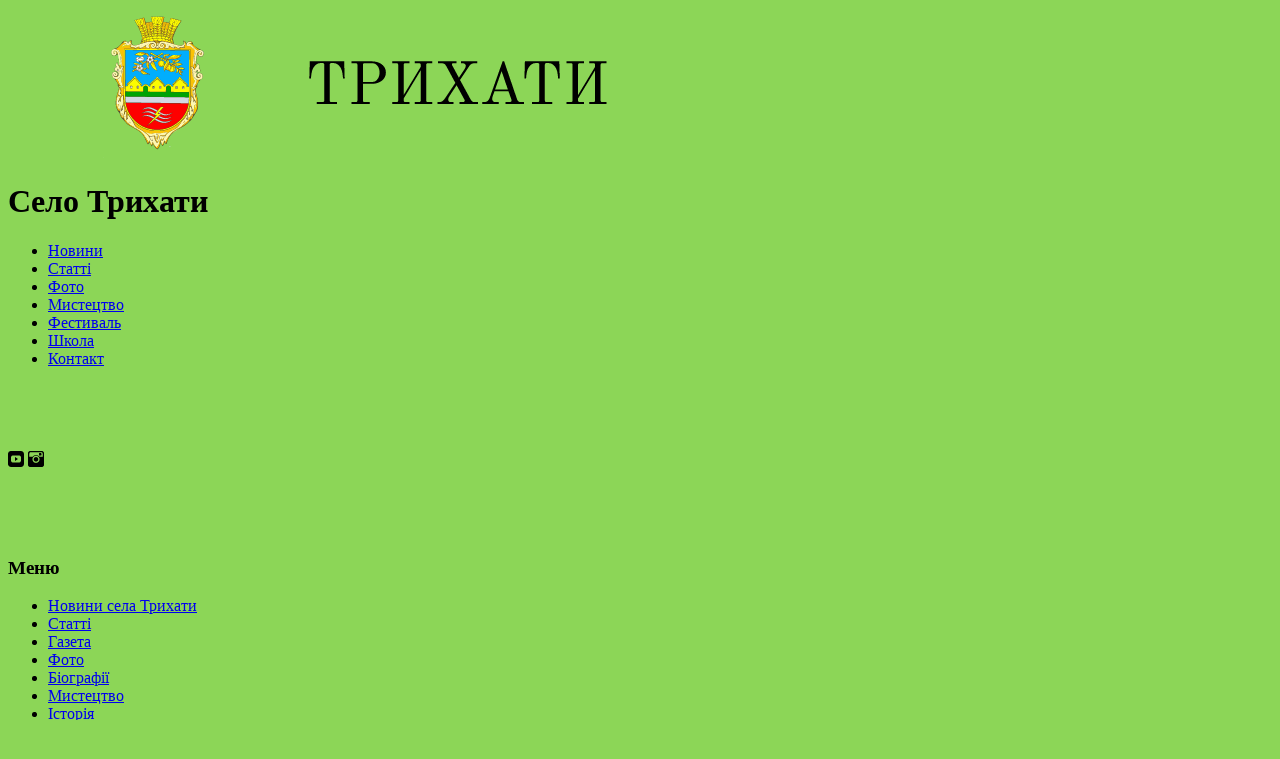

--- FILE ---
content_type: text/html; charset=UTF-8
request_url: https://trixati.org.ua/school/
body_size: 102291
content:
<!DOCTYPE html><html
lang=uk><head><meta
charset="UTF-8"><meta
name="viewport" content="width=device-width, initial-scale=1"><meta
name="google-site-verification" content="dwIEgyOizSP6r8Uo9HmUMilylzaudJmbj5YcC_pymHs"><meta
http-equiv="Content-Type" content="text/html; charset=utf-8"><link rel=profile href="https://gmpg.org/xfn/11"><link
rel=apple-touch-icon sizes=180x180 href=/favicon/apple-touch-icon.png><link
rel=icon type=image/png sizes=32x32 href=/favicon/favicon-32x32.png><link
rel=icon type=image/png sizes=16x16 href=/favicon/favicon-16x16.png><link
rel=manifest href=/favicon/site.webmanifest><link
rel=mask-icon href=/favicon/safari-pinned-tab.svg color=#77CC6D><meta
name="msapplication-TileColor" content="#77CC6D"><meta
name="theme-color" content="#ffffff"><title>Трихатський ліцей &#8211; Трихати</title><meta
name='robots' content='max-image-preview:large'><link
rel=dns-prefetch href=//fonts.googleapis.com><link
rel=alternate type=application/rss+xml title="Трихати &raquo; стрічка" href=https://trixati.org.ua/feed/ ><link
rel=alternate type=application/rss+xml title="Трихати &raquo; Канал коментарів" href=https://trixati.org.ua/comments/feed/ ><link
rel=stylesheet href=https://trixati.org.ua/wp-content/cache/minify/d7cb9.css media=all><style id=global-styles-inline-css>/*<![CDATA[*/body{--wp--preset--color--black: #000000;--wp--preset--color--cyan-bluish-gray: #abb8c3;--wp--preset--color--white: #ffffff;--wp--preset--color--pale-pink: #f78da7;--wp--preset--color--vivid-red: #cf2e2e;--wp--preset--color--luminous-vivid-orange: #ff6900;--wp--preset--color--luminous-vivid-amber: #fcb900;--wp--preset--color--light-green-cyan: #7bdcb5;--wp--preset--color--vivid-green-cyan: #00d084;--wp--preset--color--pale-cyan-blue: #8ed1fc;--wp--preset--color--vivid-cyan-blue: #0693e3;--wp--preset--color--vivid-purple: #9b51e0;--wp--preset--gradient--vivid-cyan-blue-to-vivid-purple: linear-gradient(135deg,rgba(6,147,227,1) 0%,rgb(155,81,224) 100%);--wp--preset--gradient--light-green-cyan-to-vivid-green-cyan: linear-gradient(135deg,rgb(122,220,180) 0%,rgb(0,208,130) 100%);--wp--preset--gradient--luminous-vivid-amber-to-luminous-vivid-orange: linear-gradient(135deg,rgba(252,185,0,1) 0%,rgba(255,105,0,1) 100%);--wp--preset--gradient--luminous-vivid-orange-to-vivid-red: linear-gradient(135deg,rgba(255,105,0,1) 0%,rgb(207,46,46) 100%);--wp--preset--gradient--very-light-gray-to-cyan-bluish-gray: linear-gradient(135deg,rgb(238,238,238) 0%,rgb(169,184,195) 100%);--wp--preset--gradient--cool-to-warm-spectrum: linear-gradient(135deg,rgb(74,234,220) 0%,rgb(151,120,209) 20%,rgb(207,42,186) 40%,rgb(238,44,130) 60%,rgb(251,105,98) 80%,rgb(254,248,76) 100%);--wp--preset--gradient--blush-light-purple: linear-gradient(135deg,rgb(255,206,236) 0%,rgb(152,150,240) 100%);--wp--preset--gradient--blush-bordeaux: linear-gradient(135deg,rgb(254,205,165) 0%,rgb(254,45,45) 50%,rgb(107,0,62) 100%);--wp--preset--gradient--luminous-dusk: linear-gradient(135deg,rgb(255,203,112) 0%,rgb(199,81,192) 50%,rgb(65,88,208) 100%);--wp--preset--gradient--pale-ocean: linear-gradient(135deg,rgb(255,245,203) 0%,rgb(182,227,212) 50%,rgb(51,167,181) 100%);--wp--preset--gradient--electric-grass: linear-gradient(135deg,rgb(202,248,128) 0%,rgb(113,206,126) 100%);--wp--preset--gradient--midnight: linear-gradient(135deg,rgb(2,3,129) 0%,rgb(40,116,252) 100%);--wp--preset--duotone--dark-grayscale: url('#wp-duotone-dark-grayscale');--wp--preset--duotone--grayscale: url('#wp-duotone-grayscale');--wp--preset--duotone--purple-yellow: url('#wp-duotone-purple-yellow');--wp--preset--duotone--blue-red: url('#wp-duotone-blue-red');--wp--preset--duotone--midnight: url('#wp-duotone-midnight');--wp--preset--duotone--magenta-yellow: url('#wp-duotone-magenta-yellow');--wp--preset--duotone--purple-green: url('#wp-duotone-purple-green');--wp--preset--duotone--blue-orange: url('#wp-duotone-blue-orange');--wp--preset--font-size--small: 13px;--wp--preset--font-size--medium: 20px;--wp--preset--font-size--large: 36px;--wp--preset--font-size--x-large: 42px;--wp--preset--spacing--20: 0.44rem;--wp--preset--spacing--30: 0.67rem;--wp--preset--spacing--40: 1rem;--wp--preset--spacing--50: 1.5rem;--wp--preset--spacing--60: 2.25rem;--wp--preset--spacing--70: 3.38rem;--wp--preset--spacing--80: 5.06rem;}:where(.is-layout-flex){gap: 0.5em;}body .is-layout-flow > .alignleft{float: left;margin-inline-start: 0;margin-inline-end: 2em;}body .is-layout-flow > .alignright{float: right;margin-inline-start: 2em;margin-inline-end: 0;}body .is-layout-flow > .aligncenter{margin-left: auto !important;margin-right: auto !important;}body .is-layout-constrained > .alignleft{float: left;margin-inline-start: 0;margin-inline-end: 2em;}body .is-layout-constrained > .alignright{float: right;margin-inline-start: 2em;margin-inline-end: 0;}body .is-layout-constrained > .aligncenter{margin-left: auto !important;margin-right: auto !important;}body .is-layout-constrained > :where(:not(.alignleft):not(.alignright):not(.alignfull)){max-width: var(--wp--style--global--content-size);margin-left: auto !important;margin-right: auto !important;}body .is-layout-constrained > .alignwide{max-width: var(--wp--style--global--wide-size);}body .is-layout-flex{display: flex;}body .is-layout-flex{flex-wrap: wrap;align-items: center;}body .is-layout-flex > *{margin: 0;}:where(.wp-block-columns.is-layout-flex){gap: 2em;}.has-black-color{color: var(--wp--preset--color--black) !important;}.has-cyan-bluish-gray-color{color: var(--wp--preset--color--cyan-bluish-gray) !important;}.has-white-color{color: var(--wp--preset--color--white) !important;}.has-pale-pink-color{color: var(--wp--preset--color--pale-pink) !important;}.has-vivid-red-color{color: var(--wp--preset--color--vivid-red) !important;}.has-luminous-vivid-orange-color{color: var(--wp--preset--color--luminous-vivid-orange) !important;}.has-luminous-vivid-amber-color{color: var(--wp--preset--color--luminous-vivid-amber) !important;}.has-light-green-cyan-color{color: var(--wp--preset--color--light-green-cyan) !important;}.has-vivid-green-cyan-color{color: var(--wp--preset--color--vivid-green-cyan) !important;}.has-pale-cyan-blue-color{color: var(--wp--preset--color--pale-cyan-blue) !important;}.has-vivid-cyan-blue-color{color: var(--wp--preset--color--vivid-cyan-blue) !important;}.has-vivid-purple-color{color: var(--wp--preset--color--vivid-purple) !important;}.has-black-background-color{background-color: var(--wp--preset--color--black) !important;}.has-cyan-bluish-gray-background-color{background-color: var(--wp--preset--color--cyan-bluish-gray) !important;}.has-white-background-color{background-color: var(--wp--preset--color--white) !important;}.has-pale-pink-background-color{background-color: var(--wp--preset--color--pale-pink) !important;}.has-vivid-red-background-color{background-color: var(--wp--preset--color--vivid-red) !important;}.has-luminous-vivid-orange-background-color{background-color: var(--wp--preset--color--luminous-vivid-orange) !important;}.has-luminous-vivid-amber-background-color{background-color: var(--wp--preset--color--luminous-vivid-amber) !important;}.has-light-green-cyan-background-color{background-color: var(--wp--preset--color--light-green-cyan) !important;}.has-vivid-green-cyan-background-color{background-color: var(--wp--preset--color--vivid-green-cyan) !important;}.has-pale-cyan-blue-background-color{background-color: var(--wp--preset--color--pale-cyan-blue) !important;}.has-vivid-cyan-blue-background-color{background-color: var(--wp--preset--color--vivid-cyan-blue) !important;}.has-vivid-purple-background-color{background-color: var(--wp--preset--color--vivid-purple) !important;}.has-black-border-color{border-color: var(--wp--preset--color--black) !important;}.has-cyan-bluish-gray-border-color{border-color: var(--wp--preset--color--cyan-bluish-gray) !important;}.has-white-border-color{border-color: var(--wp--preset--color--white) !important;}.has-pale-pink-border-color{border-color: var(--wp--preset--color--pale-pink) !important;}.has-vivid-red-border-color{border-color: var(--wp--preset--color--vivid-red) !important;}.has-luminous-vivid-orange-border-color{border-color: var(--wp--preset--color--luminous-vivid-orange) !important;}.has-luminous-vivid-amber-border-color{border-color: var(--wp--preset--color--luminous-vivid-amber) !important;}.has-light-green-cyan-border-color{border-color: var(--wp--preset--color--light-green-cyan) !important;}.has-vivid-green-cyan-border-color{border-color: var(--wp--preset--color--vivid-green-cyan) !important;}.has-pale-cyan-blue-border-color{border-color: var(--wp--preset--color--pale-cyan-blue) !important;}.has-vivid-cyan-blue-border-color{border-color: var(--wp--preset--color--vivid-cyan-blue) !important;}.has-vivid-purple-border-color{border-color: var(--wp--preset--color--vivid-purple) !important;}.has-vivid-cyan-blue-to-vivid-purple-gradient-background{background: var(--wp--preset--gradient--vivid-cyan-blue-to-vivid-purple) !important;}.has-light-green-cyan-to-vivid-green-cyan-gradient-background{background: var(--wp--preset--gradient--light-green-cyan-to-vivid-green-cyan) !important;}.has-luminous-vivid-amber-to-luminous-vivid-orange-gradient-background{background: var(--wp--preset--gradient--luminous-vivid-amber-to-luminous-vivid-orange) !important;}.has-luminous-vivid-orange-to-vivid-red-gradient-background{background: var(--wp--preset--gradient--luminous-vivid-orange-to-vivid-red) !important;}.has-very-light-gray-to-cyan-bluish-gray-gradient-background{background: var(--wp--preset--gradient--very-light-gray-to-cyan-bluish-gray) !important;}.has-cool-to-warm-spectrum-gradient-background{background: var(--wp--preset--gradient--cool-to-warm-spectrum) !important;}.has-blush-light-purple-gradient-background{background: var(--wp--preset--gradient--blush-light-purple) !important;}.has-blush-bordeaux-gradient-background{background: var(--wp--preset--gradient--blush-bordeaux) !important;}.has-luminous-dusk-gradient-background{background: var(--wp--preset--gradient--luminous-dusk) !important;}.has-pale-ocean-gradient-background{background: var(--wp--preset--gradient--pale-ocean) !important;}.has-electric-grass-gradient-background{background: var(--wp--preset--gradient--electric-grass) !important;}.has-midnight-gradient-background{background: var(--wp--preset--gradient--midnight) !important;}.has-small-font-size{font-size: var(--wp--preset--font-size--small) !important;}.has-medium-font-size{font-size: var(--wp--preset--font-size--medium) !important;}.has-large-font-size{font-size: var(--wp--preset--font-size--large) !important;}.has-x-large-font-size{font-size: var(--wp--preset--font-size--x-large) !important;}
.wp-block-navigation a:where(:not(.wp-element-button)){color: inherit;}
:where(.wp-block-columns.is-layout-flex){gap: 2em;}
.wp-block-pullquote{font-size: 1.5em;line-height: 1.6;}/*]]>*/</style><link
rel=stylesheet href=https://trixati.org.ua/wp-content/cache/minify/3ddf6.css media=all><link
rel=stylesheet id=accelerate_googlefonts-css href='//fonts.googleapis.com/css?family=Roboto%3A300%7CRoboto+Slab%3A400' type=text/css media=all> <script src=https://trixati.org.ua/wp-includes/js/jquery/jquery.min.js id=jquery-core-js type="d3182f0885c3675ab5b2cdfa-text/javascript"></script> <script src=https://trixati.org.ua/wp-includes/js/jquery/jquery-migrate.min.js id=jquery-migrate-js type="d3182f0885c3675ab5b2cdfa-text/javascript"></script> <script src=https://trixati.org.ua/wp-content/themes/accelerate/js/accelerate-custom.js id=accelerate-custom-js type="d3182f0885c3675ab5b2cdfa-text/javascript"></script> <link
rel=https://api.w.org/ href=https://trixati.org.ua/wp-json/ ><link
rel=alternate type=application/json href=https://trixati.org.ua/wp-json/wp/v2/pages/4583><link
rel=EditURI type=application/rsd+xml title=RSD href=https://trixati.org.ua/xmlrpc.php?rsd><link
rel=wlwmanifest type=application/wlwmanifest+xml href=https://trixati.org.ua/wp-includes/wlwmanifest.xml><meta
name="generator" content="WordPress 6.1.9"><link
rel=canonical href=https://trixati.org.ua/school/ ><link
rel=shortlink href='https://trixati.org.ua/?p=4583'><link
rel=alternate type=application/json+oembed href="https://trixati.org.ua/wp-json/oembed/1.0/embed?url=https%3A%2F%2Ftrixati.org.ua%2Fschool%2F"><link
rel=alternate type=text/xml+oembed href="https://trixati.org.ua/wp-json/oembed/1.0/embed?url=https%3A%2F%2Ftrixati.org.ua%2Fschool%2F&#038;format=xml"><style>cite,em {font-family: georgia;color: #555}.post .entry-content .has-text-align-center {text-align:center}
.share-block {align-items: center;display: flex;margin-top: 50px;padding-top: 20px;border-top: 1px solid #ccc;}
.share-block .share-text {margin: 0 20px 0 0;padding:0}
.share-block ul li {margin-bottom: 0}
.wp-block-columns .wp-block-column .wp-block-gallery .blocks-gallery-grid {padding-left:0}</style><style>.recentcomments a{display:inline !important;padding:0 !important;margin:0 !important;}</style><style>.recentcomments a{display:inline !important;padding:0 !important;margin:0 !important;}</style><style id=custom-background-css>body.custom-background { background-color: #8cd657; }</style><style>@font-face {
                    font-family: 'asppsicons2';
                    src: url('https://trixati.org.ua/wp-content/plugins/ajax-search-pro/css/fonts/icons/icons2.eot');
                    src: url('https://trixati.org.ua/wp-content/plugins/ajax-search-pro/css/fonts/icons/icons2.eot?#iefix') format('embedded-opentype'),
                    url('https://trixati.org.ua/wp-content/plugins/ajax-search-pro/css/fonts/icons/icons2.woff2') format('woff2'),
                    url('https://trixati.org.ua/wp-content/plugins/ajax-search-pro/css/fonts/icons/icons2.woff') format('woff'),
                    url('https://trixati.org.ua/wp-content/plugins/ajax-search-pro/css/fonts/icons/icons2.ttf') format('truetype'),
                    url('https://trixati.org.ua/wp-content/plugins/ajax-search-pro/css/fonts/icons/icons2.svg#icons') format('svg');
                    font-weight: normal;
                    font-style: normal;
                }
                .asp-try{visibility:hidden;}.wpdreams_asp_sc{display: none; max-height: 0; overflow: hidden;}</style> <script type="d3182f0885c3675ab5b2cdfa-text/javascript">if ( typeof _ASP !== "undefined" && _ASP !== null && typeof _ASP.initialize !== "undefined" )
                    _ASP.initialize();</script> </head><body
class="page-template page-template-page-templates page-template-school page-template-page-templatesschool-php page page-id-4583 custom-background  wide">
<svg
display=none version=1.1 xmlns=http://www.w3.org/2000/svg xmlns:xlink=http://www.w3.org/1999/xlink>
<defs>
<symbol
id=si-arrowup viewBox="0 0 451.847 451.846">
<path
d="M248.292,106.406l194.281,194.29c12.365,12.359,12.365,32.391,0,44.744c-12.354,12.354-32.391,12.354-44.744,0 L225.923,173.529L54.018,345.44c-12.36,12.354-32.395,12.354-44.748,0c-12.359-12.354-12.359-32.391,0-44.75L203.554,106.4 c6.18-6.174,14.271-9.259,22.369-9.259C234.018,97.141,242.115,100.232,248.292,106.406z"/>
</symbol>
<symbol
id=si-arrowleft viewBox="0 0 20 20">
<path
d=M13.93,18.499L5.611,10l8.319-8.499l0.685,0.698L6.979,10l7.632,7.801L13.93,18.499z />
</symbol>
<symbol
id=si-arrowright viewBox="0 0 20 20">
<path
d=M6.28,1.509l8.335,8.482l-8.303,8.515L5.627,17.81l7.62-7.815L5.6,2.208L6.28,1.509z />
</symbol>
<symbol
id=si-arrowdoubleright viewBox="0 0 20 20">
<path
d=M5.297,1.501L13.615,10l-8.319,8.499l-0.685-0.698L12.247,10L4.615,2.199L5.297,1.501z />
<path
d=M8.297,1.501L16.615,10l-8.319,8.499l-0.685-0.698L15.247,10L7.615,2.199L8.297,1.501z />
</symbol>
<symbol
id=si-arrowdoubleleft viewBox="0 0 20 20">
<path
d=M12.93,18.499L4.611,10l8.319-8.499l0.685,0.698L5.979,10l7.632,7.801L12.93,18.499z />
<path
d=M15.93,18.499L7.611,10l8.319-8.499l0.685,0.698L8.979,10l7.632,7.801L15.93,18.499z />
</symbol>
<symbol
id=si-comment viewBox="0 0 60 60">
<path
d="M54.07,1H15.93C12.66,1,10,3.66,10,6.93V15H5.93C2.66,15,0,17.66,0,20.929V42.07C0,45.34,2.66,48,5.93,48H12v10 c0,0.413,0.254,0.784,0.64,0.933C12.757,58.978,12.879,59,13,59c0.276,0,0.547-0.115,0.74-0.327L23.442,48H44.07 c3.27,0,5.93-2.66,5.93-5.929V34h4.07c3.27,0,5.93-2.66,5.93-5.93V6.93C60,3.66,57.34,1,54.07,1z M48,42.071 C48,44.237,46.237,46,44.07,46H23c-0.282,0-0.551,0.119-0.74,0.327L14,55.414V47c0-0.552-0.447-1-1-1H5.93 C3.763,46,2,44.237,2,42.07V20.929C2,18.763,3.763,17,5.93,17H11h33.07c2.167,0,3.93,1.763,3.93,3.93V33V42.071z M58,28.07 c0,2.167-1.763,3.93-3.93,3.93H50V20.93c0-3.27-2.66-5.93-5.93-5.93H12V6.93C12,4.763,13.763,3,15.93,3H54.07 C56.237,3,58,4.763,58,6.93V28.07z"/>
</symbol>
<symbol
id=si-user viewBox="0 0 513.32 513.32">
<path
d="M346.491,316.547c49.193-29.944,81.275-83.414,81.275-145.44C427.767,76.998,350.768,0,256.66,0 S85.553,76.998,85.553,171.107c0,62.026,32.082,115.497,81.275,145.44C81.275,348.63,17.11,423.489,0,513.32h42.777 c21.388-98.386,109.081-171.107,213.883-171.107s192.495,72.72,213.883,171.107h42.777 C496.21,421.35,432.045,346.491,346.491,316.547z M128.33,171.107c0-70.581,57.749-128.33,128.33-128.33 s128.33,57.749,128.33,128.33s-57.749,128.33-128.33,128.33S128.33,241.688,128.33,171.107z"/>
</symbol>
<symbol
id=si-date viewBox="0 0 482.6 482.6"><g><path
d="M411.9,70.697c-7-7-18.4-7-25.5,0l-54.9,54.9c-7,7-7,18.4,0,25.5c7,7,18.4,7,25.5,0l41.7-41.7 c67.6,80.5,63.6,201.2-12.2,277c-80,80-210.2,80-290.2,0s-80-210.2,0-290.2c49.2-49.2,119.3-70,187.4-55.7c9.5,2,19.1-4.2,21.1-14 c2-9.7-4.2-19.3-13.9-21.3c-80.1-16.8-162.5,7.7-220.3,65.5c-45.5,45.6-70.6,106.2-70.6,170.6s25.1,125,70.7,170.6 c45.6,45.6,106.1,70.7,170.6,70.7s125-25.1,170.6-70.7c45.6-45.6,70.7-106.1,70.7-170.6S457.5,116.297,411.9,70.697z"/></g><g><path
d="M241.2,73.397c-9.9,0-18,8.1-18,18v142.4l-71.8,71.8c-7,7-7,18.4,0,25.5c3.5,3.5,8.1,5.3,12.7,5.3c4.6,0,9.2-1.8,12.7-5.3 l77.1-77.1c0.4-0.4,0.8-0.9,1.2-1.3c0.2-0.2,0.3-0.4,0.4-0.6c0.2-0.3,0.4-0.5,0.6-0.8c0.2-0.2,0.3-0.5,0.5-0.8 c0.1-0.2,0.3-0.5,0.4-0.8c0.1-0.3,0.3-0.5,0.4-0.8c0.1-0.3,0.3-0.5,0.4-0.8c0.1-0.3,0.2-0.5,0.3-0.8c0.1-0.3,0.2-0.6,0.3-0.9 c0.1-0.3,0.1-0.5,0.2-0.8c0.1-0.3,0.2-0.6,0.2-0.9c0.1-0.3,0.1-0.6,0.1-1c0-0.3,0.1-0.5,0.1-0.8c0.1-0.6,0.1-1.2,0.1-1.8v-149.7 C259.2,81.497,251.1,73.397,241.2,73.397z"/></g>
</symbol>
<symbol
id=si-youtube viewBox="0 0 508.52 508.52">
<path
d="M413.172,0H95.347C42.684,0,0,42.684,0,95.347v317.825c0,52.664,42.684,95.347,95.347,95.347 h317.825c52.664,0,95.347-42.684,95.347-95.347V95.347C508.52,42.684,465.836,0,413.172,0z M410.471,311.182 c-1.716,21.167-17.798,48.182-40.268,52.091c-71.987,5.594-157.292,4.895-231.853,0c-23.265-2.924-38.552-30.956-40.268-52.091 c-3.623-44.432-3.623-69.731,0-114.163c1.716-21.135,17.385-49.009,40.268-51.551c73.704-6.198,159.485-4.863,231.853,0 c25.871,0.953,38.552,27.619,40.268,48.786C414.03,238.686,414.03,266.75,410.471,311.182z"/><polygon
points="222.477,317.825 317.825,254.26 222.477,190.695"/>
</symbol>
<symbol
id=si-instagram viewBox="0 0 290 290">
<path
d="M250.626,0H39.374C17.663,0,0,17.663,0,39.374v211.252C0,272.338,17.663,290,39.374,290h211.252 C272.337,290,290,272.338,290,250.626V39.374C290,17.663,272.337,0,250.626,0z M145,215.846c-35.762,0-64.856-29.094-64.856-64.856 c0-35.761,29.095-64.856,64.856-64.856s64.856,29.095,64.856,64.856C209.856,186.752,180.762,215.846,145,215.846z  M265.447,103.115H206.85C192.058,85.407,169.823,74.122,145,74.122s-47.058,11.286-61.85,28.993H24.553V46.804 c0-14.313,11.645-25.957,25.958-25.957h188.979c14.313,0,25.958,11.644,25.958,25.957V103.115z"/>
<path
d="M145,109.296c-22.989,0-41.694,18.704-41.694,41.693c0,22.99,18.704,41.693,41.694,41.693s41.694-18.703,41.694-41.693 C186.694,128,167.989,109.296,145,109.296z"/>
<path
d="M233.488,37.491h-25.093c-5.735,0-10.401,4.667-10.401,10.402v25.093c0,5.735,4.665,10.401,10.401,10.401h25.093 c5.735,0,10.401-4.665,10.401-10.401V47.893C243.889,42.157,239.223,37.491,233.488,37.491z"/>
</symbol>
<symbol
id=si-account viewBox="0 0 512 512">
<path
d="M255,0C114.75,0,0,114.75,0,255s114.75,255,255,255s255-114.75,255-255S395.25,0,255,0z M255,76.5 c43.35,0,76.5,33.15,76.5,76.5s-33.15,76.5-76.5,76.5c-43.35,0-76.5-33.15-76.5-76.5S211.65,76.5,255,76.5z M255,438.6 c-63.75,0-119.85-33.149-153-81.6c0-51,102-79.05,153-79.05S408,306,408,357C374.85,405.45,318.75,438.6,255,438.6z"/>
</symbol>
<symbol
id=si-logotext viewBox="0 0 200 30">
<path
d="M5.91,27.722h3.835c0.719,0,1.079-0.359,1.079-1.078V2.795c0-0.373-0.08-0.645-0.24-0.819 c-0.16-0.173-0.439-0.26-0.839-0.26H8.306c-1.678,0-3.129,0.853-4.354,2.557C3.179,5.365,2.66,6.73,2.394,8.368 c-0.267,1.638-0.399,2.843-0.399,3.615H0.876l0.32-11.425h22.93l0.319,11.425h-1.118c0-0.772-0.134-1.978-0.399-3.615 c-0.267-1.638-0.786-3.002-1.558-4.095c-1.225-1.704-2.676-2.557-4.354-2.557h-1.438c-0.399,0-0.679,0.087-0.839,0.26 c-0.16,0.174-0.24,0.446-0.24,0.819v23.849c0,0.719,0.36,1.078,1.079,1.078h3.835V29H5.91V27.722z"/>
<path
d="M28.999,27.722h2.876c0.719,0,1.079-0.359,1.079-1.078V2.915c0-0.373-0.087-0.646-0.26-0.819 c-0.173-0.173-0.446-0.26-0.819-0.26h-2.876V0.558h13.343c1.864,0,3.521,0.313,4.973,0.939c1.451,0.626,2.583,1.505,3.396,2.636 c0.812,1.132,1.218,2.417,1.218,3.855c0,1.465-0.406,2.77-1.218,3.915c-0.812,1.145-1.944,2.044-3.396,2.696 c-1.452,0.653-3.109,0.978-4.973,0.978h-5.713v11.066c0,0.373,0.08,0.646,0.24,0.818c0.16,0.174,0.439,0.26,0.839,0.26h3.516V29 H28.999V27.722z M42.86,14.3c1.438,0,2.603-0.619,3.496-1.857c0.892-1.238,1.338-2.723,1.338-4.454 c0-1.731-0.439-3.189-1.318-4.374c-0.878-1.185-2.051-1.778-3.515-1.778h-5.153c-0.373,0-0.646,0.087-0.819,0.26 c-0.173,0.173-0.26,0.446-0.26,0.819V14.3H42.86z"/>
<path
d="M56.162,27.722h2.876c0.719,0,1.079-0.359,1.079-1.078V2.915c0-0.373-0.087-0.646-0.26-0.819 c-0.173-0.173-0.446-0.26-0.819-0.26h-2.876V0.558h11.585v1.278h-2.876c-0.373,0-0.646,0.087-0.819,0.26 c-0.173,0.173-0.26,0.446-0.26,0.819v20.093L75.137,4.233V2.915c0-0.373-0.087-0.646-0.26-0.819 c-0.173-0.173-0.446-0.26-0.819-0.26h-2.876V0.558h11.584v1.278h-2.876c-0.719,0-1.079,0.359-1.079,1.079v23.729 c0,0.719,0.359,1.078,1.079,1.078h2.876V29H71.183v-1.278h2.876c0.719,0,1.079-0.359,1.079-1.078V6.55L63.792,25.325v1.318 c0,0.719,0.36,1.078,1.079,1.078h2.876V29H56.162V27.722z"/>
<path
d="M86.282,27.722h1.239c0.878,0,1.618-0.232,2.217-0.699c0.599-0.466,1.179-1.125,1.738-1.978 l6.751-10.106L92.274,3.914c-0.399-0.745-0.806-1.278-1.218-1.598c-0.413-0.32-1.059-0.479-1.938-0.479h-2.437V0.558h12.384v1.278 h-2.397c-0.479,0-0.719,0.2-0.719,0.599c0,0.16,0.026,0.333,0.08,0.52c0.053,0.187,0.133,0.359,0.24,0.519l4.314,7.99l3.796-5.673 c0.531-0.799,0.799-1.558,0.799-2.277c0-0.453-0.18-0.845-0.539-1.178s-0.834-0.5-1.418-0.5h-1.238V0.558h10.785v1.278h-1.797 c-0.801,0-1.473,0.153-2.018,0.459c-0.547,0.306-1.047,0.806-1.498,1.498l-6.113,9.188l7.072,12.982 c0.371,0.666,0.744,1.126,1.117,1.378c0.373,0.254,0.826,0.38,1.359,0.38h2.477V29h-12.385v-1.278h2.396 c0.373,0,0.646-0.08,0.82-0.239c0.172-0.16,0.26-0.36,0.26-0.6c0-0.16-0.027-0.333-0.08-0.52c-0.055-0.186-0.121-0.346-0.199-0.479 l-5.115-9.427l-4.594,6.99c-0.666,1.013-0.999,1.852-0.999,2.517c0,0.479,0.12,0.893,0.36,1.238c0.24,0.347,0.599,0.52,1.079,0.52 h2.157V29H86.282V27.722z"/>
<path
d="M116.243,27.722h1.478c1.571,0,2.717-0.972,3.436-2.916l8.589-24.248h0.999l8.668,25.406 c0.266,0.666,0.586,1.126,0.959,1.378c0.372,0.254,0.852,0.38,1.438,0.38h2.237V29h-12.384v-1.278h2.637 c0.399,0,0.732-0.1,0.999-0.3c0.266-0.199,0.399-0.433,0.399-0.699c0-0.346-0.054-0.639-0.16-0.879l-1.877-5.312h-9.348 l-0.959,2.677c-0.373,1.065-0.56,1.837-0.56,2.316c0,0.586,0.146,1.099,0.439,1.538s0.799,0.659,1.519,0.659h2.437V29h-10.945 V27.722z M124.752,19.253h8.469l-4.155-12.184L124.752,19.253z"/>
<path
d="M149.318,27.722h3.835c0.72,0,1.079-0.359,1.079-1.078V2.795c0-0.373-0.08-0.645-0.24-0.819 c-0.159-0.173-0.439-0.26-0.839-0.26h-1.438c-1.678,0-3.13,0.853-4.354,2.557c-0.772,1.092-1.292,2.457-1.558,4.095 c-0.267,1.638-0.399,2.843-0.399,3.615h-1.119l0.319-11.425h22.93l0.32,11.425h-1.119c0-0.772-0.133-1.978-0.399-3.615 s-0.785-3.002-1.558-4.095c-1.226-1.704-2.677-2.557-4.354-2.557h-1.438c-0.399,0-0.68,0.087-0.839,0.26 c-0.16,0.174-0.24,0.446-0.24,0.819v23.849c0,0.719,0.359,1.078,1.079,1.078h3.835V29h-13.503V27.722z"/>
<path
d="M172.408,27.722h2.876c0.72,0,1.079-0.359,1.079-1.078V2.915c0-0.373-0.087-0.646-0.26-0.819 c-0.174-0.173-0.446-0.26-0.819-0.26h-2.876V0.558h11.585v1.278h-2.876c-0.374,0-0.646,0.087-0.819,0.26 c-0.174,0.173-0.26,0.446-0.26,0.819v20.093l11.345-18.774V2.915c0-0.373-0.086-0.646-0.259-0.819 c-0.174-0.173-0.446-0.26-0.819-0.26h-2.876V0.558h11.585v1.278h-2.877c-0.719,0-1.078,0.359-1.078,1.079v23.729 c0,0.719,0.359,1.078,1.078,1.078h2.877V29h-11.585v-1.278h2.876c0.719,0,1.078-0.359,1.078-1.078V6.55l-11.345,18.775v1.318 c0,0.719,0.359,1.078,1.079,1.078h2.876V29h-11.585V27.722z"/>
</symbol>
<symbol
id=si-gerb viewBox="0 0 612 842.4">
<path
d="M1.04 837.25c-0.19 0.12-0.37 0.24-0.56 0.35 0-0.16 0-0.32 0-0.48 0.2 0.04 0.39 0.07 0.58 0.1C1.07 837.23 1.04 837.25 1.04 837.25z" fill=#D2D8E3 /><path
d="M500.47 195.49c2.44 13.42 12.72 20.38 23.02 26.84 9.24 5.79 19.22 10.39 28.8 15.65 12.42 6.83 14.43 22.28 4.27 32.08 -4.17 4.03-11.43 4.72-17.69 1.25 -3.82-2.12-7.36-4.75-10.92-7.3 -2.48-1.78-3.33-0.67-3.63 1.73 -1.04 8.29-2.32 16.56-3 24.88 -0.91 11.1-1.35 22.24-1.97 33.36 -0.08 1.43-0.09 2.88 0.04 4.31 0.1 1.12 0.48 2.21 0.73 3.31 0.8-0.86 1.73-1.63 2.36-2.6 2.83-4.32 4.09-8.95 2.74-14.12 -0.24-0.94-0.02-2-0.01-3 0.86 0.23 1.8 0.31 2.58 0.71 10.37 5.33 14.27 13.46 9.53 24.93 -0.23 0.56-0.23 1.7 0.09 1.92 5.55 3.68 7.48 8.81 6.41 15.26 -0.05 0.31 0.24 0.66 0.37 1 0.04-0.03 0.07-0.07 0.11-0.1 -0.35 0.16-0.92 0.25-1.01 0.5 -1.82 5.47-7.04 6.71-11.2 4.96 -3.73-1.57-4.65-4.75-5.04-8.3 -0.05-0.42-0.17-0.83-0.26-1.25 -0.32 0.21-0.69 0.37-0.95 0.64 -2.15 2.23-4.3 4.46-6.38 6.75 -0.39 0.43-0.46 1.14-0.68 1.72 0.61-0.05 1.26-0.27 1.81-0.12 2.24 0.64 4.86 0.88 6.55 2.24 2.09 1.68 3.04 3.94-0.84 5.63 -5.21 2.27-7.6 10.71-4.81 15.6 0.1 0.17 1.33 0.04 1.41-0.18 0.83-2.15 1.75-4.3 2.23-6.54 1.52-7.12 6.62-12.27 12.99-12.85 6.73-0.61 14.55 4.13 17.01 10.3 4.27 10.72 1.75 19.78-7.58 26.51 -10.89 7.85-17.31 18.68-21.29 31.2 -0.16 0.51-0.26 1.14-0.11 1.63 2.2 7.3-1.33 12.41-6.35 17.02 -0.8 0.73-1.24 1.87-1.85 2.82 0.03 2.91 0.14 5.81 0.07 8.72 -0.09 3.64 0.6 7.25 0.56 10.9 2.8 10.12 5.98 20.15 8.27 30.39 1.66 7.43 2.26 15.1 3.07 22.69 0.56 5.3 0.67 10.65 0.98 15.98 0.47 2.94-0.18 5.85-0.31 8.77 -0.33 7.5-1.81 14.84-3.81 22.06 -0.42 1.52-1.1 3-2.09 4.28 -5.65 9.51-11.13 19.11-17.01 28.48 -5.04 8.03-10.24 16-15.95 23.55 -2.41 3.19-6.48 5.07-9.49 7.86 -3.13 2.9-5.6 6.58-8.91 9.22 -7.44 5.94-14.87 12-22.95 16.97 -9.28 5.71-29.31 15.9-29.69 15.86 0 0-7.44 4.2-10.9 6.6 -6.46 4.48-13.16 8.63-18.94 14.02 -0.65 0.6-1.35 1.1-2.24 1.28 0 0-2.45 2.39-2.73 2.6l0 0c-0.09 0.21-0.23 0.37-0.44 0.47 -10.01 10.25-18.4 21.69-23.89 34.94 -2.75 6.64-4.21 13.8-6.38 20.69 -0.47 1.49-1.49 2.8-2.26 4.19 -1.37-0.82-3.09-1.36-4.02-2.53 -1.88-2.35-3.31-5.06-4.95-7.6 -0.29-0.45-0.7-0.83-1.05-1.24 -0.2 0.42-0.43 0.83-0.6 1.26 -2.35 5.82-4.56 11.7-7.08 17.45 -1.59 3.65-4.18 4.17-5.94 0.88 -2.9-5.39-4.9-11.27-7.27-16.95 -0.29-0.69-0.54-1.4-0.81-2.1 -0.17 0.66-0.44 1.31-0.51 1.98 -1.16 12.18-5.59 23.1-12.48 33.13 -3.96 5.78-5.94 6.21-11.16 1.71 -8.46-7.29-14.3-16.44-18.61-26.65 -0.28-0.66-0.84-1.2-1.27-1.8 -0.13 0.68-0.19 1.39-0.41 2.03 -1.4 4.11-2.78 8.23-4.33 12.28 -0.14 0.37-1.97 0.61-2.11 0.37 -3.75-6.31-7.41-12.67-11.02-19.07 -0.56-0.99-0.81-2.16-1.21-3.25 -0.45 0.92-0.82 1.88-1.36 2.75 -1.38 2.24-2.72 4.51-4.29 6.62 -1.93 2.59-4.57 2.09-5.9-0.86 -4.32-9.57-8.63-19.15-13.08-28.67 -6.5-13.91-14.56-27.04-26.4-36.79 -9.37-7.71-20.24-13.69-30.77-19.88 -12.48-7.33-25.86-13.26-37.79-21.36 -7.44-5.06-12.97-12.96-19.28-19.65 -4.46-4.74-8.81-9.59-13.19-14.4 -7.56-8.31-13.06-17.66-14.84-28.94 -0.16-1.04-0.58-2.23-1.28-2.97 -9.42-9.96-15.46-21.71-18.75-34.95 -3.61-14.52-2.65-29.12-0.63-43.7 2.45-17.71 7.3-34.79 13.87-51.42 1.33-3.38 2.12-7.08 2.43-10.7 0.16-1.86-0.81-4.24-2.05-5.73 -3.68-4.45-5.72-9.08-4.04-14.95 0.3-1.03-0.39-2.44-0.86-3.58 -5.38-12.84-13.92-23.24-24.19-32.55 -8.04-7.28-10.49-16.44-5.52-26.62 2.71-5.55 7.75-7.77 13.77-7.87 5.81-0.1 12.22 3.42 13.79 8.23 1.38 4.2 1.93 8.67 2.86 13.02 0.09 0.44 0.3 0.86 0.45 1.28 0.33-0.37 0.75-0.69 0.98-1.11 3.85-7.29 1.65-15.48-5.42-20.36 -1.41-0.98-3.47-1.75-1.29-3.91 -0.26-0.19-0.59-0.59-0.77-0.53 -7.4 2.43-10.73-2.21-12.87-7.62 -1.73-4.39 0.82-10.38 5.54-13.33 1.53-0.95 3.24-1.6 4.79-2.51 0.18-0.1 0.07-1.14-0.21-1.51 -5-6.46-2.65-18.93 4.38-22.91 0.68-0.38 1.48-0.55 2.22-0.82 0.08 0.73 0.18 1.46 0.22 2.19 0.36 6.44 3.86 11.16 8.36 15.33 0.35-0.51 1.01-1.03 0.99-1.52 -0.27-7.1-0.51-14.2-1-21.29 -0.4-5.87-1.1-11.72-1.67-17.58 -0.18-0.87 0.43-0.45 0.77-0.47 1.01 0.72 1.15 1.85 1.34 2.95 0.54 3.06 0.73 6.14 0.98 9.24 0.65 8.32 0.92 16.65 1.67 24.95 -0.1 3.85 0.3 7.59 2.09 11.12 0.75 1.49 0.82 3.23 0.95 4.9 0.05 0.63 0.03 1.48 0.67 1.67 0.79 0.24 0.85-0.74 1.23-1.19 2.42-2.85 2.99-6.17 2.73-9.81 -0.18-2.53-0.08-5.1-0.01-7.65 -1.12-9.68-1.55-19.42-2.53-29.1 -0.97-9.61-2.58-19.14-5.42-28.45 -1.78-5.85-4.05-11.43-6.91-16.81 -3-5.64-7.3-9.85-13.46-11.94 -2.49-1.26-5.02-2.24-7.84-1.08 -9.56 0.91-14.82 8.4-15.84 14.66 -1.09 6.78 0.29 12.94 5.75 17.59 5.21 4.44 15.15 4.68 18.98-3.84 1.3-2.88 2.9-5.63 1.65-9.1 -1.33-3.69-3.32-6.51-7.22-7.65 -2.58-1.02-4.8-0.42-6.63 1.59 -1.59 1.76-2.38 3.72-1.04 6.02 0.44 0.77 0.84 1.56 1.19 2.37 0.83 1.13 2 1.43 3.15 0.82 1.61-0.84 0.41-2.26 0.43-3.43 0.24-1.85 1.24-1.85 2.48-0.95 1.02 0.75 1.54 1.78 1.36 3.11 -0.34 2.55-2.48 4.96-4.8 5.36 -2.73 0.48-5.57-0.9-6.63-3.56 -1.76-4.42-0.61-8.41 2.27-12.01 0.18-0.17 0.38-0.33 0.58-0.47 0.09-0.07 0.2-0.14 0.29-0.21 0.38-0.26 0.76-0.52 1.12-0.81 0.18-0.14 0.37-0.26 0.57-0.38 0.3-0.18 0.61-0.32 0.94-0.44 0.22-0.08 0.45-0.14 0.68-0.18 6.34-1 11.01 1.83 15 6.4 1.48 1.69 2.81 3.45 3.94 5.38 1.08 1.69 1.62 3.59 2.12 5.51 0.09 0.33 0.15 0.67 0.19 1.01 0.03 0.35-0.01 0.68-0.16 1 -0.29 0.42-0.71 0.52-1.19 0.45 -4.7 2.68-9.4 5.35-14.09 8.03 -7.12 4.06-16.41 0.61-20.12-6.76 -4.57-9.08-4.35-17.73 2.65-24.92 3.63-3.73 8.94-6.71 14.01-8 10.93-2.78 19.19-9.03 26.62-16.94 3.22-3.42 6.6-6.72 9.57-10.35 2.8-3.43 4.69-7.7 7.8-10.77 9.48-9.35 22.73-7.28 29.49 4.22 0.39 0.67 0.93 1.25 1.4 1.87 0.36-0.67 0.79-1.31 1.07-2 3.6-8.84 9.66-12.78 18.62-11.98 1.92 0.17 3.63 0.41 2.13 3.31 -4.77 9.26-2.46 18.98 7.36 23.3 1.8 0.79 3.98 1.12 5.96 1.06 12.06-0.37 23.3-4.18 34.41-8.47 0.41-0.16 0.87-1.13 0.74-1.54 -1.2-3.84 0.9-6.39 3.24-8.93 0.37-0.4 0.66-1.31 0.45-1.73 -1.93-4.04-0.72-8.33 2.94-11.16 1.11-0.85 1.67-2.41 2.48-3.65 -1.07-5.7-2.2-11.39-2.84-17.17 -3.24-9.31-6.49-18.62-9.73-27.92 -0.05-0.08-0.11-0.16-0.16-0.24 -0.07-0.19-0.14-0.39-0.21-0.58 -4.04-9.14-8.46-18.11-12.86-27.09l0.03 0.07c-0.37-0.22-0.28-0.71-0.56-0.98l0.03 0.04c-0.7-0.47-0.61-1.33-0.99-1.96l0.02 0.06c-0.89-1-1.3-2.28-1.97-3.4l0.04 0.05c-0.17-0.18-0.4-0.34-0.39-0.64 -4.52-8.04-9.07-16.06-13.48-24.16 -0.21-0.38 0.69-1.95 1.31-2.12 13.02-3.67 26.07-7.21 39.12-10.79 1.07-0.29 2.1-0.72 3.15-1.09 0.37-0.57 1.09-0.14 1.53-0.53l-0.07 0.02c1.66-0.84 3.6-0.83 5.26-1.77 0.82-0.46 1.83-0.34 2.71 0.18 0.77 1.05 1.88 1.99 2.25 3.17 2.37 7.61 4.54 15.29 6.91 22.9 0.21 0.68 1.51 1.58 2.17 1.48 10.71-1.6 21.41-3.33 32.08-5.15 0.56-0.1 1.46-1.42 1.33-1.97 -1.94-8.21-4.04-16.39-6.02-24.6 -0.07-0.29 0.81-1.18 1.25-1.18 18.74 0.02 37.48 0.05 56.22 0.23 5.49 0.05 10.98 0.46 16.45 0.91 0.6 0.05 1.67 1.67 1.52 2.32 -1.87 7.66-3.97 15.27-5.89 22.92 -0.13 0.5 0.51 1.69 0.94 1.77 10.26 1.91 20.54 3.75 30.84 5.43 0.78 0.13 2.35-0.86 2.58-1.62 2.4-8.02 4.54-16.12 6.94-24.14 0.18-0.6 1.85-1.29 2.6-1.09 13.76 3.62 27.48 7.38 41.21 11.1 5.07 1.37 10.16 2.7 15.23 4.05 1.64 0.44 2.4 0.89 1.09 2.83 -6.68 9.93-13.76 19.65-19.56 30.09 -6.65 11.97-12.48 24.45-17.96 37.02 -4.05 9.3-7.19 19.03-10.29 28.71 -1.47 4.57-0.98 9.12 2.53 13.17 1.25 1.44 1.82 4.33 1.35 6.22 -0.71 2.92 0.48 4.86 1.6 7.15 0.65 1.33 1.24 3.37 0.67 4.48 -1.15 2.24 0.35 2.45 1.56 2.86 11.75 3.93 23.68 7.46 36.17 7.09 4.48-0.13 9.12-2.03 13.28-3.99 4-1.88 5.39-9.18 3.64-15.03 -0.55-1.84-1.27-3.62-1.84-5.45 -0.22-0.71-0.23-1.48-0.33-2.22 0.77 0.08 1.59 0 2.29 0.27 7.21 2.79 13.05 6.92 14.6 15.17 0.11 0.59 0.4 1.15 0.6 1.73 0.44-0.53 0.97-1 1.28-1.59 4.11-7.75 10.15-12.86 19.24-12.59 3.33 0.1 6.6 2.02 9.9 3.11C498.25 190.86 499.68 192.91 500.47 195.49z" fill=#594B2F /><path
d="M388.58 701.48c9.57-8.87 20.07-16.36 31.95-21.85 -3.16 2.3-6.31 4.63-9.5 6.9 -6.58 4.67-13.18 9.31-19.8 13.91C390.47 700.97 389.47 701.15 388.58 701.48z" fill=#FDF7B1 /><path
d="M191.57 101.2c3.21 6.3 6.48 12.56 9.58 18.91 1.29 2.63 2.2 5.45 3.28 8.18C200.15 119.26 195.86 110.23 191.57 101.2z" fill=#FCFB00 /><path
d="M80.64 259.61c0.32-0.13 0.64-0.27 0.96-0.4 1.39 0.15 1.53 1.37 1.64 2.29 0.79 6.41 3.23 12.53 3.24 19.06 0 0.87 0.2 1.77-0.66 2.4 -0.2 0.03-0.4 0.06-0.6 0.08 -1.08-6.21-2.12-12.43-3.25-18.64C81.67 262.79 81.09 261.21 80.64 259.61zM372.91 779.89c-1.38-1.19-2.33-2.02-3.28-2.84 1.17-0.61 2.31-1.63 3.5-1.69 0.84-0.05 1.76 1.19 2.64 1.85C374.98 777.96 374.17 778.71 372.91 779.89z" fill=#D2D8E3 /><path
d="M518.56 473.46c-0.21-6.54-0.42-13.08-0.64-19.62C518.14 460.39 518.35 466.93 518.56 473.46z" fill=#FAC205 /><path
d="M214.54 157.03c0.95 5.72 1.89 11.45 2.84 17.17C216.43 168.48 215.49 162.76 214.54 157.03zM227.32 54.15c-2.66 0.53-5.31 1.06-7.97 1.59C222.1 55.7 223.93 51.02 227.32 54.15z" fill=#FCFB00 /><path
d="M500.47 195.49c-1.58-1.93-3.15-3.86-4.73-5.79C499.06 190.2 500.42 192.31 500.47 195.49z" fill=#FAC205 /><path
d="M44.86 509.29c-0.42-0.35-0.75-0.62-1.08-0.9 0.27-0.27 0.55-0.76 0.81-0.74 0.44 0.02 0.86 0.36 1.29 0.56C45.58 508.53 45.27 508.85 44.86 509.29z" fill=#D2D8E3 /><path
d="M188.15 95.01c0.66 1.14 1.31 2.27 1.97 3.41C189.46 97.28 188.8 96.15 188.15 95.01z" fill=#FCFB00 /><path
d="M212.19 837.62c-1.29-0.01-2.58-0.01-3.87-0.02C209.61 837.61 210.9 837.62 212.19 837.62z" fill=#D2D8E3 /><path
d="M387.15 702.94c0.46-0.47 0.92-0.94 1.37-1.4C388.07 702.01 387.61 702.47 387.15 702.94z" fill=#FDF7B1 /><path
d="M190.09 98.36c0.33 0.65 0.66 1.31 0.99 1.96C190.75 99.67 190.42 99.01 190.09 98.36z" fill=#FCFB00 /><path
d="M254.06 837.71c-0.54-0.02-1.09-0.03-1.63-0.05C252.97 837.67 253.52 837.69 254.06 837.71z" fill=#D2D8E3 /><path
d="M219.42 55.72c-0.51 0.18-1.02 0.35-1.52 0.53C218.41 56.07 218.92 55.9 219.42 55.72z" fill=#FCFB00 /><path
d="M248.86 837.74c-0.6-0.02-1.19-0.04-1.79-0.05C247.67 837.71 248.27 837.72 248.86 837.74z" fill=#D2D8E3 /><path
d="M385.85 704.08c0.29-0.2 0.57-0.4 0.86-0.61C386.43 703.67 386.14 703.88 385.85 704.08z" fill=#FDF7B1 /><path
d="M204.65 128.87c0.13 0.03 0.18 0.11 0.16 0.25 0 0-0.16-0.04-0.16-0.04V128.87zM191.05 100.29c0.19 0.33 0.37 0.66 0.56 0.98C191.42 100.94 191.23 100.61 191.05 100.29z" fill=#FCFB00 /><path
d="M420.66 679.59c0.26-0.16 0.52-0.32 0.78-0.48C421.19 679.27 420.93 679.43 420.66 679.59zM385.41 704.55c0.15-0.15 0.29-0.31 0.44-0.47C385.7 704.24 385.56 704.4 385.41 704.55zM386.69 703.5c0.14-0.17 0.27-0.33 0.41-0.5C386.97 703.16 386.83 703.33 386.69 703.5z" fill=#FDF7B1 /><path
d="M382.55 837.93c-0.15 0.01-0.31 0.01-0.47 0.02C382.24 837.94 382.4 837.94 382.55 837.93zM377.75 837.89c-0.23-0.03-0.47-0.06-0.7-0.09C377.29 837.83 377.52 837.86 377.75 837.89zM374.4 837.91c-0.16 0.01-0.32 0.01-0.48 0.01C374.08 837.92 374.24 837.91 374.4 837.91zM317.08 837.81c-0.35 0.01-0.69 0.01-1.04 0.02C316.38 837.82 316.73 837.81 317.08 837.81zM314.66 837.8c-0.33 0-0.66 0-1-0.01C314 837.8 314.33 837.8 314.66 837.8zM313.22 837.8c-0.34 0.01-0.67 0.01-1.01 0.02C312.54 837.81 312.88 837.8 313.22 837.8zM286.31 837.78c-0.29-0.02-0.58-0.04-0.87-0.07C285.73 837.73 286.02 837.75 286.31 837.78zM225.65 837.64c-0.19 0-0.38 0-0.58 0C225.26 837.64 225.46 837.64 225.65 837.64z" fill=#D2D8E3 /><path
d="M187.8 94.42c0.13 0.21 0.26 0.43 0.39 0.64C188.06 94.85 187.93 94.64 187.8 94.42z" fill=#FCFB00 /><path
d="M94.04 451.18c-0.66 2.61-1.59 5.2-1.86 7.85 -0.15 1.46 0.64 3.14 1.43 4.47 0.16 0.27 2.2-0.57 3.38-0.9 0.28-0.08 0.55-0.18 0.83-0.26 0.11 0.52 0.45 1.13 0.29 1.54 -1.34 3.44-2.81 6.83-4.16 10.27 -0.87 2.23-1.83 4.48-2.28 6.81 -0.15 0.76 1.02 2.13 1.91 2.59 0.52 0.27 1.71-0.68 2.55-1.17 0.53-0.31 0.96-0.78 1.44-1.19 0.19 0.64 0.53 1.27 0.55 1.91 0.17 8.14-3.37 15.08-6.87 22.12 -3.13 6.3-5.74 12.86-8.54 19.32 -0.21 0.48-0.29 1.25-0.04 1.64 0.73 1.12 1.66 2.12 2.51 3.17 0.55-1.1 1.16-2.18 1.62-3.32 0.98-2.44 1.81-4.93 2.86-7.33 0.21-0.48 1.12-0.65 1.71-0.95 0.13 0.59 0.24 1.18 0.39 1.76 0.45 1.82 0.49 3.94 1.49 5.38 1.28 1.84 3.05 1.21 3.17-1.02 0.22-4.03-0.25-8.1 0.02-12.13 0.59-8.78 4.98-15.47 12.09-20.47 0.41-0.29 1-0.32 1.51-0.47 0.05 0.37 0.21 0.77 0.14 1.12 -1.98 10.02-1.04 19.94 0.68 29.89 1.94 11.24-2.38 21.32-6.17 31.49 -2.46 6.6-4.91 13.23-6.9 19.98 -0.49 1.66 0.74 3.88 1.39 5.77 0.14 0.4 1.51 0.85 1.8 0.62 0.59-0.47 1.1-1.35 1.17-2.11 0.19-2.11 0.1-4.25 0.23-6.37 0.03-0.45 0.54-0.86 0.82-1.3 0.43 0.41 0.94 0.77 1.25 1.25 0.3 0.45 0.26 1.16 0.61 1.53 0.76 0.8 1.68 1.45 2.53 2.16 0.36-1.05 1.03-2.1 1.03-3.15 0.02-4.61-0.92-9.39-0.01-13.8 0.79-3.81 3.58-7.22 5.55-10.77 0.19-0.34 0.8-0.44 1.22-0.65 0.09 0.34 0.23 0.67 0.27 1.01 0.67 6.86 0.93 13.79 2.1 20.56 1.17 6.78-1.24 12.86-2.28 19.25 -0.51 3.15 0.21 6.56 0.72 9.79 0.12 0.75 1.66 1.28 2.54 1.92 0.55-0.95 1.47-1.86 1.57-2.85 0.24-2.21 0.02-4.47 0.1-6.7 0.04-1.11 0.04-2.38 0.57-3.27 1.1-1.86 2.53-3.52 3.83-5.25 0.49 1.72 0.99 3.44 1.48 5.17 3.46 12.11 1.84 24.33 0.84 36.55 -0.17 2.12 0.46 4.41 1.23 6.44 0.31 0.82 1.96 1.13 3 1.68 0.05-1.15 0.18-2.3 0.1-3.43 -0.03-0.51-0.47-1-0.72-1.5 -0.01-1.17-0.19-2.34 0.33-3.48 0.47-1.02 1.05-1.33 2.01-0.65 0.07 0.07 0.12 0.15 0.16 0.25 -0.1 0.2-0.04 0.31 0.19 0.33 1.53 1.39 3.06 2.78 4.59 4.17 -0.49-2-0.7-4.13-1.52-5.98 -3.15-7.05-3.6-14.12-0.66-21.31 0.11-0.26 1.09-0.49 1.17-0.38 7.44 10.42 15.15 20.68 22.13 31.4 4.86 7.46 9 15.43 12.98 23.41 6.09 12.2 15.96 19.91 27.97 25.69 19.14 9.22 36.18 21.44 50.42 37.35 1.73 1.93 12.1 19.9 13.14 21.27 1.56 2.26 2.21 3.3 3.34 4.93 1.43 2.06 3.32 3.41 5.65 4.19 2.31 0.77 3.2 0.23 3.78-2.11 1.12-4.52 1.52-9.1 1.32-13.75 -0.01-0.29-0.03-3.65-0.06-3.94 0.01 0.32 0.06-1.66 0.03-1.34 -0.17 2.06-0.2 9.51-0.93 11.49 -0.29 2.2-1.52 11.17-7.99 4.86 -0.21-0.06-11.39-18.09-10.95-19.06 5.13-0.68 20.76-2.82 25.9-3.37 0.43-0.05 1.43 1.1 1.43 1.69 -0.04 9.2 2.76 17.65 7.13 25.56 1.79 3.25 4.27 6.15 6.64 9.05 1.54 1.89 3.21 1.65 4.72-0.35 7.68-10.16 11.7-21.65 12.79-34.28 0.07-0.85 1.44-2.3 2.16-2.28 8.84 0.3 17.66 0.84 26.5 1.23 0.83 0.04 2.18-0.36 2.46-0.95 5.04-10.76 13.4-18.27 23.56-23.86 10.19-5.61 20.58-10.85 30.85-16.3 0.86-0.46 1.51-1.31 2.26-1.98 0.05-0.1 0.1-0.2 0.15-0.3 5.94-3.72 11.73-7.65 16.3-13.05 2.19-2.59 4.39-5.2 6.31-8.02 0.1-0.06 0.19-0.12 0.29-0.18 1.4-1.73 3.2-3.27 4.13-5.22 5.48-11.51 14.06-20.34 23.12-29.1 4.63-4.48 6.9-11.4 10.23-17.22 0.3-0.53 0.52-1.1 0.77-1.65 0.46 0.51 1.03 0.95 1.35 1.53 3.23 5.93 1.89 13.29-3.24 19 -0.57 0.64-0.32 2.02-0.45 3.06 1.67 0.95 2.69-0.3 3.65-1.24 0.84-0.81 1.54-1.79 2.27-2.71 0.91-1.16 1.56-0.72 1.77 0.6 -0.52 1.14-1.12 2.25-1.52 3.43 -0.31 0.91-0.57 1.93-0.47 2.86 0.04 0.34 1.38 0.96 1.77 0.76 0.9-0.47 2.16-1.3 2.24-2.09 0.26-2.59 0.61-5.39-0.07-7.82 -3.76-13.35-1.14-26.07 3.3-38.66 0.08-0.24 1.4-0.42 1.65-0.16 4.52 4.73 4.72 10.48 3.96 16.53 -0.18 1.47 0.56 3.06 0.88 4.6 1.1-1.11 3.11-2.2 3.14-3.33 0.07-3.98 0.27-8.27-1.06-11.89 -2.9-7.88-2.93-15.49-0.41-23.35 0.89-2.79 1.24-5.75 1.98-8.59 0.1-0.36 1.27-0.86 1.56-0.69 7.07 4.49 9.58 14.95 5.83 22.53 -0.61 1.24 0.35 3.26 0.58 4.92 1.21-0.95 2.42-1.91 3.63-2.86 0.74-0.99 0.34-2.35 1.07-3.33 0.4 1.52 0.66 3.11 1.27 4.54 0.43 1.02 1.34 1.84 2.04 2.75 0.46-1.1 1.56-2.41 1.27-3.27 -1.81-5.56-4.02-10.99-5.91-16.54 -2.17-6.39-4.13-12.84-6.19-19.27 -0.16-0.73 0.2-1.51-0.26-2.2 0.38-7.37 0.81-14.74 1.11-22.12 0.31-7.5 0.48-15.01 0.72-22.52 0.01-0.34 0.06-0.68 0.09-1.02 0.49 0.22 1.1 0.32 1.47 0.67 8.09 7.63 13.49 16.32 10.88 27.99 -0.31 1.39 0.5 3.03 0.8 4.56 1.12-1.54 2.4-2.99 3.3-4.65 0.6-1.11 0.65-2.53 0.94-3.81 0.9 1.15 2.15 2.18 2.63 3.48 0.61 1.67 0.47 3.61 0.94 5.35 0.26 0.94 1.11 1.73 1.69 2.58 0.69-0.87 1.85-1.67 1.98-2.62 0.98-6.98-4.04-11.65-7.09-16.98 -4.57-8.01-7.93-16.18-6.85-25.62 0.09-0.78 0.23-1.57 0.45-2.33 0.17-0.57 0.5-1.1 0.76-1.64 0.38 0.45 0.66 1.06 1.14 1.33 1.38 0.81 2.84 1.48 4.27 2.21 0.4-1.69 1.59-3.72 1.04-5 -1.87-4.37-4.38-8.48-6.6-12.71 -0.36-0.69-0.67-1.45-0.78-2.22 -0.13-0.9-0.02-1.84 0-2.77 0.65 0.41 1.27 0.87 1.94 1.23 2.17 1.14 3.64 0.66 3.74-1.96 0.06-1.65-0.26-3.32-0.41-4.99 2.52-1.46 5.2-0.43 5 2.11 -0.3 3.91-0.21 7.81-0.01 11.69 0.47 0.31-1.33 0.74 0.07 1.03 1.47 3.61 2.8 7.25 2.91 11.2 -0.22 1.29 0.08 2.51 0.51 3.72 0.81 2.27 0.56 4.37-1.06 6.25 -1.26 1.46-1.9 3.12-1.42 5.07 0.02 0.16-0.03 0.38 0.06 0.47 2.85 2.94 3.23 7.02 4.9 10.5 0.17 0.35 0.54 0.65 0.55 1.04 0.23 5.37 2.41 10.42 1.71 16.06 -0.62 4.98-0.53 10.1-1.07 15.15 -0.34 3.2-0.37 3.24-3.04 1.41 -0.33-0.22-0.67-0.43-1.04-0.57 -0.98-0.12-0.77 0.41-0.54 0.98 0.65 1.63 2.46 1.78 3.58 2.8 0.93 1.16 1.9 2.31 0.83 3.9 -0.39 0.32-0.84 0.5-1.35 0.48 -1.83-1.02-3.65-2.08-5.82-2.16 -1.09-0.3-1.08-1.18-1.15-2.08 -0.08-1.06 0.38-2.24-0.55-3.16 -0.79 0.99-2.12 1.9-2.29 2.99 -1.03 6.64-1.9 13.31-2.62 19.99 -0.37 3.49-0.33 7.02-0.48 10.53 -0.94 4.16-0.85 8.48-1.94 12.63 -0.2 0.77-0.41 1.54-0.66 2.3 -0.88 2.71-1.15 2.95-3.91 2.5 -1.25-0.2-2.04-0.05-2.18 1.35 -1.34 1.77 0.11 3.14 0.66 4.64 -0.37 1.1-2.06 0.35-2.28 1.64 -0.7 0.95 0.6 2.06-0.23 3 -1.48 0.7-2.15 2.22-3.28 3.26 -0.61 0.56-0.96 1.72-2.19 1.2 1.83-4.6 3.66-9.2 5.48-13.81 0.13-0.32 0.19-0.67 0.28-1.01 -0.39 0.12-0.98 0.12-1.14 0.39 -1.55 2.55-3.02 5.14-4.52 7.72 -1.48 2.84-2.61 5.78-3.13 8.97 -0.41 2.52-1.91 4.11-3.92 4.34 -1.92-0.67-4.15-0.77-5.27-2.99 -0.11-0.22-0.02 0.48-0.11 0.72 0.09 0.19 0.16 0.39 0.24 0.59 0.1 0.19 0.17 0.39 0.25 0.59 0.2 1.04 1.03 1.94 0.72 3.1 -0.11 0.2-0.26 0.35-0.46 0.45 -0.49 0.43-2.03-0.19-1.37 1.38 0.3 0.44 0.69 0.81 0.91 1.31 0.37 1.12-0.2 1.92-0.89 2.69 -0.39 0.44-1.08 0.69-0.86 1.48 0.15 0.51 0.35 1.01 0.45 1.54 0.04 0.24 0.12 0.56-0.02 0.7 -2.48 2.56-3.21 6.42-6.35 8.46 -1.42 0.93-2.53 2.19-3.72 3.37 -0.17 0.15-0.35 0.29-0.53 0.42 -3.73 2.33-7.45 4.91-10.54 7.86 -3.98 3.8-8.44 6.89-12.57 10.42 -0.68 0.58-1.37 1.1-2.19 1.44 -0.62 0.25-1.29 0.63-1.29 1.3 0.02 3.52-3.01 4.49-5.15 6.04 -3.69 2.67-7.73 4.83-11.84 6.8 -10.92 5.24-21.39 11.26-30.97 18.65 -7.22 5.57-13.9 11.85-19.11 19.43 -3.18 4.62-7.08 8.66-10.21 13.31 -3.21 4.76-6.69 9.36-8.94 14.73 -0.92 2.19-2 4.37-3.56 6.21 -0.52 0.62-0.56 1.24-0.61 1.97 -0.12 1.74-0.91 3.18-2.74 3.46 -1.88 0.29-2.65-1.02-3.09-2.65 -0.35-1.29-0.6-2.72-2.23-3.1 -0.2-0.6-0.33-1.23-0.62-1.77 -0.34-0.64-0.81-1.21-1.23-1.81 -0.11 0.76-0.21 1.52-0.32 2.27 -0.12 1.83-0.25 3.66-0.38 5.48 -0.15 2.14-0.5 4.26-2.14 5.94 -1.11 1.15-1.72 2.68-2.5 4.08 -0.81 1.46-1.57 3-3.3 3.65 -0.23 0.05-0.46 0.06-0.7 0.06 -2.24 0.42-3.5-1.24-5.01-2.37 -1.6-7.19-3.19-14.38-4.79-21.56 -0.36 0.04-0.57-0.19-0.77-0.44 -0.48-0.61-0.63-1.9-1.43-1.73 -1.1 0.22-0.85 1.56-1 2.45 -0.34 2.05-0.42 4.16-2 5.78 -0.29 0.3-0.47 0.68-0.39 1.1 0.77 4.04-1.2 7.53-2.48 11.07 -0.91 2.51-1.06 5.12-1.93 7.63 -2.2 6.36-6.71 10.91-11.24 15.51 -0.91 0.92-1.91 0.83-2.83 0.19 -4.14-2.9-7.87-6.25-10.39-10.7 -1.14-2.02-2.92-3.74-3.81-5.7 -1.63-3.61-4.08-6.9-4.85-10.88 -0.18-0.93-0.66-1.6-1.31-2.21 -0.57-0.78-1.14-1.56-1.71-2.35 0.1 1.16 0.2 2.32 0.3 3.48 -0.59 3.11-0.73 6.28-2.24 9.23 -0.75 1.47-1.51 2.73-2.81 3.73 -1.75 1.35-2.5 1.31-3.57-0.64 -1.77-3.22-3.46-6.48-4.35-10.09 -0.42-1.7-0.85-3.41-1.28-5.11 -0.25-1.01-0.54-1.96-1.49-2.63 -1.29-0.91-0.9-2.44-1.12-3.73 -0.22-1.27-0.59-1.44-1.37-0.38 -0.02 0.16-0.03 0.31-0.04 0.47 -0.39 0.6-0.04 1.37-0.45 1.96 -0.09 0.05-0.16 0.11-0.21 0.2 -0.97 1.57-1.14 3.5-2.23 5.02 -0.5 0.69-0.89 1.48-1.71 1.88 -0.24 0.06-0.47 0.03-0.69-0.07 -0.25-0.27-0.36-0.6-0.38-0.96 0-0.62 0.25-1.31-0.29-1.81 -1.75-1.63-2.13-4.11-3.6-5.86 -2.99-3.58-4.31-8.05-6.64-11.96 -2.1-3.52-4.64-6.83-7.9-9.45 -0.12-0.18-0.22-0.38-0.3-0.58 -0.24-0.78-0.09-1.75-1.04-2.19 -2.21-3.02-4.43-6-6.27-9.29 -2.01-3.59-4.51-6.93-8.09-9.24 -0.4-0.26-0.85-0.47-1.11-0.89 -3.87-6.26-10.32-9.51-15.96-13.69 -4.28-3.18-9.31-5.14-13.5-8.52 -2.54-2.06-6.05-2.4-8.93-3.96 -0.76-0.41-1.66-0.58-2.21-1.35l0.01 0.02c-0.33-0.17-0.7-0.28-0.98-0.56 -0.22-0.18-0.45-0.35-0.68-0.51 -0.33-0.2-0.67-0.41-0.98-0.66 -0.38-0.35-0.76-0.7-1.05-1.14 -0.11-0.19-0.2-0.38-0.28-0.59 -0.42-1.77-1.81-2.58-3.32-3.13 -3.46-1.25-6.58-3.1-9.49-5.32 -0.47-0.36-1.04-0.35-1.57-0.48 -0.77-0.2-1.5-0.47-2.08-1.04 -0.53-0.88-1.41-1.25-2.32-1.58 -1.8-1.1-4.01-1.7-4.83-3.99 -0.87-2-2.91-2.51-4.52-3.57 -0.18-0.13-0.35-0.27-0.5-0.43 -1.91-2.61-5.07-3.51-7.49-5.42 -0.37-0.29-0.82-0.5-1.08-0.92 -0.42-0.97-1.13-1.66-1.93-2.37 -2.07-1.82-3.96-3.71-5.27-6.33 -1.17-2.33-3.5-4.01-4.96-6.31 -1.05-1.66-2.26-3.23-3.85-4.51 -1.16-0.94-2.01-2.28-1.72-3.97 0.1-0.24 0.4-0.38 0.37-0.67 -0.01 0.02 0.17-0.08 0.17-0.08s-0.14 0.15-0.14 0.16c-0.14 0.25-0.36 0.35-0.65 0.37 -1.86-0.86-2.12-2.79-2.09-4.29 0.06-2.87-1.22-5.38-1.79-8.04 -0.67-3.12-1.01-6.27-1.62-9.39 -0.5-2.53-0.34-5.31-2.44-7.31 -0.37-0.81-0.73-1.61-1.1-2.42 0.03 0.7 0.04 1.41 0.1 2.11 0.63 7.08 1.26 14.16 1.9 21.23 -0.76 1.07-1.54 0.32-2.21-0.06 -0.97-0.54-1.77-1.35-2.41-2.24 -1.64-2.28-2.53-5.07-4.72-6.99 -0.28-0.25-0.23-0.73-0.14-1.13 0.87-1.19-0.96 0.07-0.62-0.66 -2.48-3.86-4.19-7.91-4.9-12.54 -0.77-5-0.64-10.07-0.43-14.95 0.22-5.01-0.06-9.99 0.06-14.97 0.05-2.31-0.45-4.61-0.2-6.92 -0.03-0.89-0.05-1.78-0.08-2.67 0.06-0.44 0.15-0.89-0.13-1.3 -0.46-1.8-0.93-3.59-1.39-5.39 0.13 1.67 0.26 3.34 0.39 5.01 -0.85 1.23-0.58 2.65-0.46 3.95 0.23 2.31 0.13 4.61 0.19 6.92 -0.24 4.57-0.48 9.15-0.73 13.72 -1.19 0.85-1.93-0.15-2.69-0.73 -4.75-3.63-8.15-8.37-10.36-13.84 -2.36-5.83-4.6-11.68-5.29-18.08 -0.77-7.08-1.54-14.08 0.03-21.15 1.02-4.59 1.65-9.26 2.47-13.9 0.31-1.73 0.73-3.44 1.34-5.09 2.45-6.59 6.33-7.21 11.7-2.91 0.6 0.48 1.02 1.69 2.09 0.6 0.91-2.57 0.07-4.8-2.25-5.95 -0.64-0.31-1.33-0.52-2.01-0.71 -2.56-0.72-3.76-2.48-3.84-5.07 -0.03-0.88-0.1-1.73-0.4-2.57 -0.25-1.28-0.19-2.56 0.19-3.79 2.09-6.61 3.12-13.52 5.88-19.94 0.95-2.19 1.13-4.63 1.84-6.9C90.66 449.57 92.1 449.3 94.04 451.18z" fill=#FDF7B1 /><path
d="M302.07 231.37c60.71 0.63 121.41 1.27 182.11 1.84 2.1 0.02 2.61 0.54 2.6 2.66 -0.15 49.83-0.36 99.65-0.24 149.47 0.09 38.78 0.91 77.57 0.87 116.35 -0.06 63.32-24.8 114.81-76.06 152.39 -36.91 27.07-78.87 38.56-124.54 35.02 -41.21-3.2-77.78-18.36-108.81-45.77 -32.91-29.07-52.99-65.47-60.03-108.97 -3.41-21.06-2.23-42.25-2.22-63.4 0.02-40.95 0.29-81.91 0.44-122.86 0.14-37.99 0.3-75.98 0.33-113.97 0-3.18 0.84-4.19 4.16-4.16 37.9 0.4 75.81 0.7 113.72 0.9 22.55 0.12 45.1 0.02 67.65 0.02C302.07 231.06 302.07 231.21 302.07 231.37z" fill=#FCFB00 /><path
d="M261.22 720.15c-4 1.78-5.94-0.74-8.41-3.4 -11.85-12.79-25.29-23.62-40.71-31.95 -7.36-3.98-14.67-8.09-21.7-12.61 -7.24-4.66-11.71-11.89-15.84-19.24 -3.87-6.89-7.59-13.86-11.37-20.79l-0.01 0c1.79 1.63 3.63 3.22 5.37 4.9 32.94 31.94 72.28 50.06 117.98 53.7 49.98 3.99 94.67-10.2 133.98-41.11 23.35-18.36 40.8-41.45 52.9-68.59 0.27-0.61 0.74-1.13 1.12-1.69 0.08 0.68 0.35 1.4 0.2 2.02 -1.45 5.8-2.97 11.57-4.48 17.36 -0.04 0.16-0.1 0.31-0.11 0.47 -0.13 2.14-0.25 4.28-0.38 6.42 -0.94-1.57-1.64-3.39-2.88-4.68 -2.43-2.52-2.44 0.47-2.78 1.6 -2.33 7.81-6.16 14.58-12.08 20.34 -5.52 5.37-10.93 10.98-15.61 17.07 -3.68 4.78-6.18 10.46-9.2 15.74l0.03-0.04c-5.27 7.56-11.5 14.15-19.32 19.14 -1.27 0.81-2.6 1.52-3.78 2.48l0.02-0.04c-4.76 2.39-9.62 4.6-14.26 7.2 -9.35 5.25-18.91 10.23-27.73 16.27 -4.98 3.41-8.9 8.52-12.84 13.25 -2.02 2.42-3.63 3.57-7.08 3.5 -8.96-0.19-17.93 0.44-26.9 0.74 -0.96-1.27-0.1-2.08 0.79-2.8 0.89-0.72 2-1.08 3.13-1.08 7.48-0.01 14.97-1.07 22.45 0.09 1.88 0.29 3.43-0.06 4.38-2.02 0.81-1.67 2.83-2.65 2.86-4.83 0-0.36 0.44-0.69 0.8-0.85 3.56-1.58 5.37-5.2 8.54-7.23 0.14-0.08 0.29-0.13 0.44-0.19 -0.22-0.02-0.45 0.06-0.65-0.01 -3.55-1.25-7.1-1.42-10.72-0.19 -1.27 0.43-2.66 0.57-4.03 0.44 -1.11-0.11-2.01 0.06-2.67 1.1 -0.47 0.74-1.26 0.79-2.1 0.85 -2.67 0.17-5.4-0.25-7.94 1.11 -1.21 0.65-2.68 0.12-4.03 0.19 -1.48 0.08-3.06-0.28-4.24 1.05 -0.15 0.17-0.46 0.28-0.66 0.23 -4.08-1.07-8.21 1.16-12.3-0.19 -1.38-0.45-2.78-0.36-4.17 0.36 -2.6 1.34-14.15-3.05-16.87-2.52 -1.1 0.21-2.11 0.33-3.03 1 -0.45 0.33-0.95 0.57-1.44 0.85 -1.25 0.69-5.57 1.14-6.99 1.24 -1.95 0.14-3.47 1.48-4.96 2.54 -1.01 0.72-1.78 0.98-2.77 0.5 -1.72-0.84-3.5-0.77-5.36-0.78 -2.51-0.02-5-0.48-7.54-0.48 -1.8 0-3.04-1.69-4.48-2.6 -0.94-0.6-1.53-1.2-2.78-1.17 -2.17 0.06-6.17-2.46-8.3-2.61 -1.2-0.09-1.78-0.49-1.28-1.83 0.25-0.69-0.6-0.49-0.91-0.74 -0.17-0.14-0.55-0.23-0.65-0.06 -0.31 0.48 0.26 0.63 0.45 0.93 0.71 1.11 1.83 1.66 2.92 2.32 3.92 2.37 7.1 5.65 10.35 8.8C254.99 712.93 258.01 716.63 261.22 720.15zM148.82 204.26c1.27 1.66 2.64 3.25 3.78 5 0.92 1.4 1.55 2.98 2.31 4.48 -1.58 0.42-3.15 0.9-4.76 1.22 -0.85 0.17-1.75 0.06-2.63 0.08 0.49 0.91 0.81 1.99 1.5 2.7 4.33 4.39 9.71 4.11 15.18 3.21 2.04-0.34 4.05-0.96 6.1-1.09 0.87-0.05 2.06 0.63 2.6 1.35 0.25 0.34-0.62 1.62-1.12 2.39 -0.46 0.72-1.1 1.34-1.66 2 0.97 0.31 1.92 0.81 2.9 0.9 6.65 0.62 12.82-0.89 18.66-4.11 2.37-1.31 4.89-2.35 7.42-3.33 0.82-0.32 1.88-0.05 2.82-0.06 -0.3 1.16-0.36 2.46-0.96 3.43 -0.69 1.11-1.85 1.93-2.8 2.87 1.46 0.23 2.92 0.59 4.38 0.65 12.13 0.53 22-4.36 30.34-12.82 0.5-0.51 1.03-1.12 1.66-1.34 1.22-0.42 2.52-0.59 3.78-0.86 -0.46 1.03-0.8 2.13-1.39 3.07 -2.01 3.25-1.15 7.1 2.33 8.97 6.85 3.68 14.15 4.15 21.64 2.54 0.49-0.1 0.91-0.55 1.36-0.84 -0.39-0.33-0.75-0.7-1.17-0.98 -4.34-2.92-5.57-7.07-5.12-12.09 0.49-5.47 3.01-9.48 8.26-11.03 3.48-1.03 7.24-1.1 10.88-1.56 0.26-0.03 0.56 0.27 0.85 0.41 -0.26 0.11-0.51 0.27-0.78 0.33 -8.98 1.95-12.23 9.84-10.22 15.95 2.81 8.52 9.8 12.9 18.58 10.85 2.22-0.52 4.58-1.36 6.32-2.75 2.89-2.31 3.1-0.85 3.33 1.67 0.11 1.18 0.74 2.31 1.13 3.46 1.05-0.72 2.1-1.44 3.15-2.17 0.53-0.37 1.03-0.77 1.55-1.15 0.57 1.22 1.13 2.45 1.7 3.67 -0.67 0.2-1.35 0.57-2.02 0.56 -27.59-0.11-55.17-0.23-82.76-0.42 -20.78-0.14-41.57-0.34-62.35-0.55 -12.07-0.12-24.14-0.22-36.21-0.49 -2.47-0.05-2.9 0.9-2.89 3.04 0.07 22.08 0.09 44.15 0.08 66.22 0 9.68-0.05 19.35-0.2 29.03 -0.01 0.51-1.01 1.29-1.67 1.45 -3.64 0.89-7.33 1.61-10.99 2.44 -0.59 0.14-1.12 0.54-1.68 0.82 -0.1-0.68-0.19-1.35-0.29-2.03 1.02-1.26 2.56-1.57 3.95-2.13 1.6-0.63 2.08-1.63 1.22-3.19 -0.58-1.05-0.83-2.29-1.47-3.27 -1.04-1.58-1.5-2.96 0.17-4.41 0.6-0.52 0.35-1.21-0.14-1.7 -1.06-1.06-0.86-2.76-1.97-3.79 -0.35-0.33-0.32-0.77 0.03-1.05 1.93-1.49 0.31-2.59-0.58-3.4 -0.72-0.65-1.33-1.23-1.21-2.13 0.46-3.32-0.39-6.82 0.65-9.94 0.91-2.72 0.45-5.51 1.28-8.14 0.17-0.53 0.42-1.11-0.38-1.38 -1.58-0.52-1.09-1.66-1.13-2.9 -0.12-3.48 1.79-6.58 1.65-10.02 0.6-1.25 0.32-2.63 0.53-3.94 0.17-1.11-1.17-0.34-1.71-0.72 -0.21-0.07-0.4-0.18-0.57-0.33 -0.52-1.42-1.55-2.34-2.91-2.94 -0.46-0.7-0.69-1.44-0.47-2.28 1.27-1.52 1.18-2.9-0.14-4.43 -1.26-1.45-1.96-3.2-1.94-5.23 0.02-2.01-0.33-3.94-1.96-5.42 -0.54-0.48-0.66-1.25-0.82-1.95 -0.19-0.87-0.66-1.42-1.61-1.44 -0.22-0.05-0.42-0.15-0.61-0.28 -0.6-0.68-7.31-5.58-8.57-5.26 -3.34-2.63-6.7-5.23-9.96-7.94 -0.21-0.18 0.16-1.7 0.54-1.84 10.97-4.04 18.01-12.78 25.45-21.07 4.14-4.61 8.55-8.79 14.88-10.31 6.3-1.51 11.11 0.95 15.34 5.27 -0.74 2.03-2.21 1.04-3.49 0.85 -3.12-1.09-7.62 0.59-9.11 3.43 -0.14 0.2-0.3 0.47-0.51 0.48 -3.4 0.09-4.65 2.82-6.29 5.07 -0.57 0.69-1.52 0.93-2 1.73 -0.16 0.15-0.34 0.29-0.53 0.41 -2.31 1.22-4.22 2.73-4.8 5.52 -0.19 0.93-1.28 1.08-2.16 1.26 -0.59 0.12-1.44 0.15-1.24 1.08 0.2 0.91 1.03 0.94 1.75 0.76 1.68-0.4 3.17-1.11 3.97-2.78 0.39-0.81 0.8-1.66 1.8-1.74 3.16-0.25 5.42-2.48 8.17-3.63 0.44-0.18 0.94-0.68 1.3-0.42 1.64 1.21 3.21-0.15 4.81-0.04 1.14 0.08 1.99-0.44 2.38-1.6 0.28-0.82 0.73-1.5 1.76-1.03 2.9 1.33 5.56 0.02 8.21-0.83 1.24-0.4 2.1-0.74 3.17 0.41 1.25 1.34 3.42 0.22 4.82 1.45 0.71-1.19 1.57-2.31 3.04-2.42 1.29-0.1 1.98-0.81 2.57-1.78 0.08-0.14 0.14-0.29 0.2-0.44 0.44-0.96 0.46-1.99 0.57-3.01 0.12-1.1 0.17-2.42 1.54-2.6C148.94 201.68 148.31 203.44 148.82 204.26zM506.43 331.94c-0.08 0.82-0.17 1.64-0.25 2.46 -0.59-0.38-1.2-0.73-1.77-1.15 -4.17-3.03-8.79-3.92-13.85-3.18 -0.52 0.08-1.76-1.01-1.76-1.55 -0.02-20.87 0.11-41.74 0.14-62.61 0.02-10.71-0.04-21.42-0.32-32.13 -0.02-0.81-2.17-2.22-3.35-2.25 -11.67-0.26-23.35-0.27-35.02-0.39 -36.86-0.4-73.72-0.85-110.58-1.22 -11.27-0.11-22.54-0.03-33.81-0.07 -0.69 0-1.37-0.34-2.06-0.52 0.75-1.4 1.49-2.8 2.23-4.2 0.49 0.38 0.99 0.75 1.46 1.14 0.99 0.85 1.98 1.71 2.96 2.57 0.66-1.54 1.4-3.05 1.94-4.64 0.4-1.17 0.53-2.44 0.78-3.66 0.84 0.92 1.66 1.85 2.51 2.75 6.35 6.67 17.77 5.51 23.11-2.35 5.52-8.13 4.29-14.04-3.98-19.24 -0.56-0.35-1.03-0.87-1.54-1.3 0.69-0.09 1.4-0.32 2.07-0.25 6.15 0.7 15.21 5.6 14.54 14.06 -0.36 4.6-3.65 7.01-7.31 9.09 -0.83 0.47-1.46 1.31-2.19 1.98 0.8 0.47 1.56 1.01 2.4 1.39 5.53 2.47 11.35 3.19 17.05 1.27 3.09-1.04 6.07-3.09 8.4-5.4 1.13-1.12 0.71-3.87 0.84-5.9 0.05-0.8-0.31-1.64-0.48-2.46 0.99 0.13 2.17-0.04 2.93 0.44 2.75 1.77 5.32 3.81 8.03 5.64 6.61 4.49 13.79 6.56 21.78 4.86 0.79-0.17 1.48-0.79 2.22-1.2 -0.54-0.53-1.11-1.02-1.6-1.59 -0.65-0.75-1.24-1.55-1.86-2.34 1.31-0.21 2.9-1 3.87-0.52 4.15 2.02 7.92 5.03 12.23 6.48 3.95 1.33 8.42 1.2 12.68 1.51 0.73 0.06 1.54-0.86 2.31-1.32 -0.47-0.64-0.94-1.29-1.41-1.93 -0.31-0.41-0.62-0.82-0.94-1.23 0.45-0.29 0.91-0.85 1.35-0.83 2.5 0.08 5.14-0.18 7.46 0.55 6.04 1.9 11.9 2.35 17.67-0.65 0.69-0.36 1.17-1.11 1.75-1.68 -0.72-0.44-1.41-0.94-2.16-1.32 -1.02-0.52-2.08-0.94-3.12-1.41 0.73-0.9 1.3-2.02 2.21-2.66 3.09-2.19 3.4-5.17 2.8-8.51 -0.41-1.68-0.16-3.55-1.84-4.85 -0.6-0.47-0.02-1.31 0.74-1.65 0.2-0.03 0.5 0.15 0.53 0.11 0.27-0.31-0.22-0.41-0.24-0.67 -0.63-3.36-1.65-6.54-3.51-9.45 -0.5-0.78-1.47-1.97 0.38-2.56 7.14 3.93 9.85 10.38 10.36 18.11 0.09 1.35 0.42 2.69 0.64 4.04 0.41-0.07 0.82-0.14 1.23-0.22 0.57-0.52 1.15-0.26 1.43 0.22 1.99 3.36 5.54 3.02 8.64 3.57 2.02 0.36 4.1 0.38 6.2 0.19 3.58-0.32 6.74 1.34 9.04 3.71 1.9 1.96 4.4 2.52 6.34 4.13 0.02 0.45 0.25 0.57 0.66 0.41 1.94 1.9 3.38 4.17 4.76 6.48 0.16 0.27 0.37 0.72 0.6 0.7 0.48-0.04 0.29-0.58 0.42-0.9 0.3-0.71 0.26-1.74 1.24-1.86 1.02-0.12 1.21 0.88 1.54 1.57 0.63 1.35 2.82 1.79 2.21 3.88 -0.09 0.33 0.51 0.18 0.79 0.26 1.2 0.33 1.98 1.31 2.25 2.31 0.96 3.54 2.56 6.93 2.73 10.67 0.03 0.75-0.12 1.47-0.56 2.04 -0.81 1.05-1.06 2.29-1.4 3.51 -1.57 5.89-3.79 15.34-4.11 18.82 -0.72 0.83-1.68 7.03-1.38 9.58 0.11 0.93-0.12 1.77-0.71 2.47 -0.91 1.08-1.1 2.27-0.71 3.59 0.06 0.46 0.03 0.91-0.07 1.35 -0.72 1.52-0.91 3.06-0.79 4.79 0.2 2.93-1.49 10.22-0.94 10.93 0.22 0.39 0.3 0.82 0.34 1.26 -0.01 0.67 0.31 1.26 0.49 1.89 0.12 0.47 0.26 1.02 0.05 1.42 -1.59 3.04-0.69 5.95-0.22 9.13 0.53 3.59 0.81 7.38 0.54 11.08C504.28 328.68 505.88 330.08 506.43 331.94z" fill=#FAC205 /><path
d="M105.11 213.13c0.17-0.08 0.33-0.16 0.5-0.24 0.53-0.3 1.01-0.69 1.65-0.8 0.38-0.07 0.75-0.15 1.13-0.21 -0.34 0.05-0.67 0.08-0.96-0.16 1.11-3.31 3.03-5.67 6.85-5.75 1.76-1.81 4.05-2.36 6.42-2.72 1.09-0.17 2.28-0.2 2.54-1.65 1.35 0.07 2.7 0.13 4.04 0.2 0.65 1.13 1.35 2.24 1.93 3.41 0.2 0.4 0.13 0.94 0.18 1.41 0.22-0.07 0.59-0.11 0.62-0.23 0.14-0.56 0.46-1.37 0.21-1.69 -1.89-2.35-3.51-5.27-5.98-6.71 -2.95-1.72-6.65-2.15-10.03-3.14 -1.22-2.43-0.94-3.11 1.5-3.65 0.31-0.07 0.69-0.01 0.93-0.18 3.99-2.87 8.59-2.14 13.05-2.28 4.47 3.1 7.32 7.3 8.63 12.57 0.1 0.39 0.48 0.71 0.73 1.06 0.14-0.4 0.41-0.8 0.41-1.2 0.01-1.31-0.07-2.63-0.12-3.95 1.52-0.33 2.36-1.28 2.94-2.73 0.93-2.3 2.54-4.33 2.77-6.92 1.74-0.77 3.48-1.54 5.22-2.31 0.87 1.15-0.41 2.33 0.04 3.45 1.89 4.7 2.9 9.72 5.35 14.2 0.42 0.76 1.19 1.28 2.02 1.63 5.15 6.06 11.94 6.61 19.21 5.88 12.61-1.26 24.18-5.93 35.97-10.17 18.96-6.81 38.59-10.94 58.72-12.58 7.15-0.59 13.75 0.96 18.78 5.82 4.32 4.17 7.29 9.57 5.83 16.22 -1.54 7-4.69 12.42-12.04 14.99 -9.86 3.44-16.94-2.83-18.58-11.86 -1.24-6.81 7.05-13.15 14.56-11.29 3.37 1.66 5.14 4.7 4.79 8.19 -0.12 1.15-0.51 2.16-1.27 3.03 -1.92 2.2-4.15 1.84-5.35-0.82 -0.3-0.66-0.38-1.38-0.68-2.03 -0.86 0.11-1.72 0.22-2.58 0.33 0.19 1.38-0.12 3.2 0.64 4.05 2.59 2.86 6.35 2.71 8.91 0.75 1.96-1.49 3.57-4.83 3.49-7.29 -0.15-4.29-4.45-9.38-12.13-10.7 -11.84-2.03-23.03 6.62-21.87 17.75 0.32 3.08 2.59 5.96 3.97 8.92 0.18 0.38 0.42 0.72 0.64 1.08 -0.37 0.12-0.75 0.37-1.1 0.33 -5.26-0.59-10.68-0.63-15.72-2.02 -4.83-1.33-5.58-5.61-2.75-9.72 0.55-0.8 0.86-2.73 0.45-3.05 -0.98-0.75-2.94-1.55-3.66-1.07 -4.41 2.96-8.61 6.23-12.84 9.46 -5.98 4.57-13.05 5.24-20.18 5.64 -0.22 0.01-0.73-0.9-0.71-1.37 0.08-1.8 0.32-3.59 0.49-5.38 -1.78-0.04-3.77-0.6-5.32-0.02 -5.28 1.98-10.37 4.46-15.61 6.55 -1.43 0.57-3.13 0.6-4.72 0.66 -1.54 0.06-4.3 1.37-2.66-2.54 0.3-0.72-2.17-3.65-3.56-3.81 -2.67-0.31-5.5 1.07-8.23 0.96 -3.87-0.15-7.71-0.99-11.55-1.62 -0.42-0.07-0.76-0.7-1.13-1.08 0.49-0.11 1.02-0.14 1.45-0.36 1.64-0.83 4.37-1.49 4.6-2.64 0.3-1.49-1.29-3.44-2.27-5.07 -1.08-1.79-2.41-3.44-3.63-5.15 -0.21-0.29-0.42-0.58-0.62-0.88 -0.19 0.55-0.38 1.09-0.57 1.64 -0.58-0.61-1.15-1.23-1.73-1.84 -0.25 0.88-0.5 1.76-0.74 2.64 -0.32 1.19-0.62 2.38-0.94 3.57 -3.96 1.6-7.96 2.1-12.23 1.14 -2.03-0.45-4.28-0.15-6.42 0.03 -1.17 0.1-2.36-0.01-3.04-1 -1.31-1.9-3.06-0.65-3.32 0.17 -0.81 2.61-2.91 2.42-4.73 2.62 -1.51 0.17-2.47 0.67-3.23 1.98 -0.98 1.69-2.85 2.24-4.53 2.88 -1.1 0.42-2.48 0.55-3.33-0.51C103.79 214.97 104.64 214.02 105.11 213.13zM452.84 187.37c-0.02 0.6-0.2 1.25-0.03 1.79 1.18 3.69 2.43 7.35 3.65 11.02l0.03-0.03c-0.32 0.48-0.64 0.95-0.95 1.43 3.43 0.85 1.12 3.17 1.24 4.87 -2.4 3.14-4.92 6.2-7.06 9.51 -0.33 0.51 1.02 2.19 1.71 3.25 0.28 0.43 0.89 0.63 1.35 0.94 -0.49 0.36-1 1.06-1.48 1.04 -4.29-0.14-8.6-0.27-12.87-0.68 -2.65-0.26-5.27-1.46-7.89-1.42 -3.58 0.05-4.51 2.27-2.89 5.44 0.09 0.17-0.83 1.23-1.31 1.25 -7.85 0.37-14.13-3.66-20.51-7.44 -1.41-0.83-3.02-1.67-4.58-1.77 -1.19-0.08-2.96 0.7-3.54 1.66 -0.45 0.75 0.5 2.38 0.93 3.58 0.2 0.54 0.66 0.98 1 1.47 -0.58 0.17-1.16 0.45-1.75 0.49 -8.77 0.58-15.86-3.17-22.42-8.53 -1.99-1.63-4.35-2.89-6.7-3.99 -0.72-0.34-2.29 0.14-2.86 0.78 -0.46 0.53-0.33 2.06 0.12 2.8 2.71 4.42 2.13 7.25-2.6 9.71 -6.13 3.19-12.54 2.28-18.89 0.63 -0.04-0.01-0.01-1.33 0.35-1.72 1.68-1.86 4.02-3.34 5.14-5.47 3.25-6.18-0.78-14.24-8.52-17.68 -6.02-2.68-12.03-2.69-17.96 0.31 -5.73 2.9-6.76 12.24-1.35 15.53 1.87 1.14 4.99 0.21 7.55 0.23 0.21-0.07 0.37-0.2 0.49-0.38l-0.04 0.04c0.14-0.32 0.96 0.02 0.7-0.7l0.05-0.04c0.85 0.13 0.42-0.68 0.7-0.96l-0.01 0c1.45-2.08 0.76-5.36-1.35-6.6 -0.77-0.45-1.36-0.11-2 0.23 -1.15 0.6-1.85 1.42-1.36 2.81l-0.02-0.04c0.19 0.35 0.4 0.69 0.63 1.02 0.61 0.86 0.79 1.77 0.02 2.62 -0.76 0.84-1.67 0.74-2.63 0.32 -3.88-1.7-5-7.24-2.06-10.31 2.22-2.31 4.98-3.02 8.08-2.74 4.07 1.42 7.71 3.37 8.43 8.15 0.89 5.9-0.99 10.61-6.16 13.97 -5.07 3.3-10.34 2.93-14.81-0.28 -5.51-3.95-9.32-9.7-7.97-16.82 2.74-14.41 11.41-20.34 26.47-18.02 17.99 2.77 35.69 7.21 52.99 13.29 10.85 3.81 22.11 6.75 33.42 8.9 7.66 1.45 15.85 2.46 23.08-2.85 4.17-3.06 6.94-8.96 5.93-14.18 -0.33-1.72-0.79-3.43-0.96-5.17C451.32 188.22 452.32 187.77 452.84 187.37zM529.85 403.85c-11.94-1.96-23.63-13.65-25.35-25.71 -1.18-8.27-1.69-16.65-3-24.89 -1.23-7.71-4.02-14.9-9.62-20.69 -0.25-0.26-0.39-0.64-0.58-0.97 0.44-0.12 0.87-0.31 1.31-0.35 6.54-0.5 13.23 4.5 14.68 10.95 0.16 0.7 0.12 1.54 0.5 2.08 0.68 0.96 1.62 1.74 2.45 2.6 0.84-0.88 2.34-1.72 2.41-2.66 0.34-4.53 3.23-7.31 6.27-10.04 5.33-4.79 8.53-10.48 7.87-17.9 -0.19-2.1 0.5-2.6 2.44-1.48 8.31 4.79 10.67 15.22 5.29 23.02 -0.31 0.45 0.39 2.34 1 2.59 6.76 2.74 9.31 13.2 4.19 17.78 -2.73 2.44-5.73 2.38-8.55 0.33 -2.85-2.07-3.56-5.06-2.35-8.29 0.26-0.7 1.71-0.98 2.63-1.39 0.61-0.27 1.27-0.44 1.91-0.66 -0.69-0.23-1.45-0.77-2.08-0.64 -6.55 1.28-11.15 5.16-14.23 10.98 -0.15 0.28-0.33 0.56-0.4 0.87 -0.32 1.36-0.61 2.74-0.92 4.11 1-0.52 1.95-1.34 3-1.52 1.87-0.32 3.95-0.72 5.67-0.19 1.27 0.4 2.11 2.21 3.15 3.39 -0.86 0.55-1.72 1.11-2.59 1.65 -8.43 5.21-8.08 18.69 0.56 24.13 7.45 4.69 16.53 3.46 20.93-3.89 3.2-5.36 0.33-12-5.85-12.36 -1.31-0.07-3.38 1.03-3.89 2.15 -0.68 1.49-0.3 3.53-0.08 5.3 0.04 0.33 1.45 0.58 2.25 0.67 0.32 0.04 1.03-0.62 0.99-0.72 -0.23-0.54-0.68-0.98-0.97-1.5 -0.44-0.77-1.35-1.9-1.11-2.3 0.55-0.91 1.77-2.15 2.56-2.04 1.66 0.21 4.33 0.9 4.6 1.93 0.69 2.55 1.1 5.77 0.1 8.05 -1.74 3.96-7.5 4.77-11.33 2.31 -6.51-4.19-8.69-11.02-5.31-16.66 3.86-6.44 11.99-8.32 18.87-4.2 6.27 3.75 9.65 9.32 9.03 16.7 -0.67 8.05-4.44 14.22-12.14 17.52 -1.23-0.18-2.38 0.25-3.44 0.71C537.21 404.11 533.58 404.33 529.85 403.85z" fill=#FDF7B1 /><path
d="M110.35 435.82c0.14-0.28 0.27-0.55 0.41-0.83 -0.36 0.02-0.78-0.08-1.08 0.06 -1.1 0.54-2.17 1.15-3.25 1.74 -0.56-1.43-0.6-2.97-0.8-4.45 -0.33-2.36-0.31-4.69-2.01-6.7 -0.85-1.01-0.22-2.48-0.06-3.74 0.12-1.01 0.21-1.95-0.85-2.51 -1.8-0.94-2-2.64-1.87-4.34 0.12-1.59-0.34-2.73-1.13-4.16 -1.34-2.43-1.42-5.44-0.66-8.08 0.83-2.92 0.77-5.65-0.09-8.47 -0.37-1.22-0.98-2.57 1.1-2.9 0.4-0.06 0.31-0.47 0.4-0.76 1.79-5.96 2.95-12.01 2.54-18.27 -0.06-0.96 0.07-1.9 0.38-2.83 0.63-1.88 1.43-3.73 1.21-5.81 -0.05-0.49 0.35-0.66 0.76-0.73 0.2-0.06 0.39 0.3 0.5 0.13 0.12-0.19-0.19-0.37-0.26-0.59 0.31-5.87 0.23-11.79 2.51-17.35 0.58-1.42 0.21-2.84 0.42-4.26 0.4-2.64 1.44-5.02 2.64-7.35 0.98-1.19 1.95-2.38 2.93-3.57 0.09 1.55 0.25 3.1 0.25 4.65 0.02 35.67 0.08 71.33 0.01 106.99 -0.05 22.63-0.73 45.26-0.37 67.88 0.47 29.56 7.65 57.53 21.69 83.69 0.71 1.33-0.74 3.75-0.99 5.69 -0.64 4.98-0.87 10.04-1.88 14.94 -0.55 2.66-2.35 5.07-3.58 7.59 -0.14-0.56-0.44-1.12-0.39-1.65 0.42-5.01 1.51-10.05 1.22-15.01 -0.51-8.57-1.85-17.1-2.96-25.62 -0.04-0.28-1.63-0.8-2.09-0.52 -5.89 3.53-6.39 9.24-5.99 15.28 0.05 0.75-0.1 1.51-0.16 2.26 -0.44-0.69-1.26-1.38-1.26-2.07 -0.01-3.48-0.46-7.14 0.44-10.4 2.37-8.6 1.98-16.95-0.09-25.52 -0.95-3.95-0.62-8.21-0.87-12.34 -0.04-0.6-0.13-1.2-0.19-1.8 -0.57 0.22-1.29 0.28-1.68 0.68 -1.97 2.02-3.84 4.13-5.75 6.21 -0.4 0.44-0.84 0.85-1.26 1.27 0.1-0.62 0.12-1.26 0.3-1.85 1.45-4.73 3.81-9.38 4.17-14.19 0.53-7.02-0.51-14.14-0.61-21.22 -0.11-7.71 0.08-15.42 0.13-23.13 0.01-1.23-0.05-2.45-0.08-3.68 -1.02 0.49-2.15 0.85-3.05 1.5 -6.58 4.77-12.72 10-13.53 18.78 -0.39 4.25 0.14 8.59 0.18 12.89 0.01 0.7-0.35 1.41-0.54 2.11 -0.39-0.65-1.04-1.26-1.12-1.94 -0.19-1.65-0.12-3.32-0.17-4.99 -0.02-0.59-0.09-1.19-0.14-1.78 -0.67 0.15-1.44 0.13-1.99 0.46 -3.78 2.29-6.38 5.29-5.87 10.11 0.05 0.52-0.3 1.08-0.47 1.62 -0.28-0.54-0.85-1.13-0.79-1.62 0.26-1.88 0.37-3.91 1.19-5.57 2.25-4.58 4.85-8.99 7.28-13.48 4.43-8.19 8.52-16.48 7.15-26.24 -0.09-0.65-0.52-1.25-0.79-1.87 -0.58 0.35-1.15 0.7-1.74 1.03 -0.85 0.48-1.72 0.94-2.58 1.41 -0.12-1.31-0.81-2.98-0.26-3.87 2.91-4.68 5.62-9.34 5.08-15.14 -0.07-0.73-0.37-1.45-0.56-2.17 -0.74 0.38-1.5 0.72-2.23 1.13 -0.52 0.29-0.99 0.66-1.48 0.99 -0.38-0.58-1.14-1.2-1.08-1.73 0.46-3.6 1.05-7.18 1.76-10.73 0.05-0.24 1.43-0.17 2.18-0.34 4.22-0.92 8.43-1.85 12.63-2.85 0.38-0.09 0.63-0.73 0.94-1.12 -0.36 0-0.72-0.01-1.08-0.01 -0.59-1.78-0.67-3.67-1.59-5.4C108.75 438.16 109.92 436.98 110.35 435.82zM501.6 444.31c-1.87-1.23-3.75-2.44-5.61-3.68 -0.85-0.56-1.67-1.19-2.5-1.79 0.46 0.83 1.9 3.45 1.9 3.45 1.56 2.25 1.58 4.94 2.15 7.48 0.21 0.94-0.34 1.49-1.16 1.83 -0.73-0.34-1.47-0.68-2.2-1.01 0.57 0.72 0.99 1.84 1.72 2.09 3.13 1.08 6.31 2.13 9.55 2.72 1.7 0.31 2.87 0.27 2.51 2.48 -0.14 0.89 0.45 1.87 0.42 2.8 -0.03 0.99-0.4 1.98-0.62 2.96 -0.89-0.65-1.85-1.21-2.63-1.96 -0.51-0.49-0.75-1.25-1.11-1.89 -0.39 0.66-0.78 1.32-1.17 1.98 -1.08 0.91-1.73 2.02-1.59 3.5 0.04 0.4 0.07 0.83-0.09 1.19 -2.21 4.87-1.19 9.55 0.78 14.19 0.48 1.15 0.42 2.38 0 3.51 -0.62 1.65-0.25 3.07 0.69 4.44 -0.02 1.69-0.04 3.38-0.06 5.06 0.47 2.5 0.02 5.18 1.46 7.48 3.6 6.83 7.2 13.66 10.8 20.49 0.52 0.99 1.34 1.93 1.5 2.97 0.24 1.6 0.03 3.26 0.01 4.9 -0.29-1.31-0.31-2.78-0.94-3.9 -1.47-2.6-3.27-5.02-4.89-7.55 -1.18-1.84-2.65-3.61-3.36-5.63 -2.79-7.92-6.64-15.03-13.83-19.84 -0.61-0.4-1.41-0.52-2.13-0.76 -0.06 0.73-0.34 1.53-0.15 2.19 2.5 8.53 1.68 17.04-0.02 25.56 -2.45 12.33-1.55 24.45 2.5 36.35 0.17 0.5 0.2 1.05 0.3 1.58 -0.44-0.37-0.91-0.7-1.31-1.11 -1.94-1.97-3.83-4-5.83-5.91 -0.36-0.34-1.16-0.21-1.76-0.3 -0.06 0.52-0.15 1.05-0.16 1.57 -0.06 2.07 0.38 4.3-0.24 6.18 -3.35 10.15-4.73 20.27-0.66 30.56l-0.01 0.01c-2.63-3.99-5.29-7.97-7.87-11.99 -0.22-0.34-0.05-1.06 0.14-1.53 12.71-31.89 14.06-65.17 13.38-99 -0.94-47.31-0.58-94.66-0.7-141.99 0-0.31 1.61-0.99 1.69-0.89 1.56 1.95 3.01 4 4.48 6.03 0.19 1.16 0.36 2.28 1.11 3.3 0.66 0.9 0.87 2.06 0.71 3.2 -0.29 2.07 0.26 4.09 0.34 6.09 0.22 5.41 1.85 15.23 2.63 17.41 1.26 3.06 1.18 14.79 2.47 17.96 1.46 2.13 1.01 4.56 1.01 6.9 0 1.11 0.02 1.69 1.19 2.4 1.55 0.95 3.33 2.08 3.1 4.57 -0.14 1.54 0.88 3.03 0.56 4.69 -0.16 0.86 0.42 1.27 1.33 1.23 1.13-0.05 1.38 0.77 1.21 1.61 -0.58 2.87-0.92 5.72-2.06 8.57 -0.93 2.33-2.21 4.76-2.52 7.39 -0.36 1.58-3.11 15.19-3.82 18.93C502.14 443.77 501.91 444.06 501.6 444.31z" fill=#FAC205 /><path
d="M74.66 331.98c-0.16-0.58-0.15-1.34-0.52-1.7 -5.8-5.6-5.33-16.84 0.98-21.77 0.52-0.4 1.22-0.56 1.84-0.83 0.17 0.6 0.47 1.19 0.48 1.78 0.12 5.78 2.59 10.42 6.73 14.31 3.79 3.55 5.6 8.06 6.19 13.14 0.12 1.02 0.17 2.19 0.69 2.99 0.59 0.9 1.64 1.93 2.57 2.01 0.66 0.06 1.82-1.25 2.11-2.16 1.9-5.93 7.85-10.53 14-10.49 0.36 0 1.13 1.23 1.01 1.39 -8.37 11.64-9.69 25.36-11.89 38.92 -1.67 10.34-4.42 20.37-14.71 26.08 -7.6 4.22-15.22 3.85-22.66 0.13 -6.79-3.4-11.75-8.94-12.76-16.56 -1.39-10.52 3.47-20.12 14.49-20.62 9.87-0.45 17.57 9.28 14.56 18.18 -1.32 3.91-6.06 7.13-10.16 6.91 -4.96-0.27-9.09-3.23-9.5-7.84 -0.19-2.13 1.17-4.84 2.67-6.55 1.69-1.93 4.32-3.07 7-1.05 1.41 3.31 1.08 3.88-2.81 4.87 -0.21 0.65-0.77 1.68-0.56 1.87 0.63 0.59 1.94 1.41 2.32 1.15 1.41-0.94 3.11-2.08 3.62-3.52 0.43-1.22-0.17-3.43-1.13-4.4 -3.13-3.16-7.66-2.37-10.2 1.3 -2.74 3.97-4.01 8.3-1.45 12.56 2.57 4.28 6.9 6.09 11.96 6.12 8.2 0.05 12.5-4.65 14.18-9.31 4.24-11.74-0.56-17.94-6.21-21.6 -0.56-0.36-1.04-0.85-1.56-1.27 0.6-0.49 1.12-1.16 1.8-1.45 3.18-1.36 6.04-0.7 8.59 1.59 0.39 0.35 0.85 0.63 1.28 0.94 0.18-0.6 0.48-1.18 0.53-1.79 0.35-5.08-6.51-13.71-11.48-14.48 -0.3-0.05-0.61 0.01-0.91 0.02 0.09 0.33 0.08 0.75 0.28 0.98 2.69 3.19 3.53 6.3 0.15 9.67 -2.7 2.69-5.59 2.23-8.61 0.97 -3.15-1.32-5.67-6.09-5.23-9.68 1.61-1.46 3.08-3.02 3.8-5.14 0.19-0.54 0.57-0.96 1.05-1.27C69.63 334.79 72.1 333.31 74.66 331.98z" fill=#FDF7B1 /><path
d="M329.22 86.28c-7.76 0.49-14.74 3.03-20.9 7.81 -0.71-0.28-0.95-0.85-0.98-1.55 0.06-0.53 0.37-0.9 0.78-1.2 0.93-0.53 2.13-0.6 2.77-1.63 0.08-0.13 0.1-0.29 0.12-0.45 -0.23 0.09-0.15 0.34-0.25 0.49 -0.42 0.65-1 0.97-1.78 0.89 -0.2-0.04-0.4-0.11-0.58-0.19 -0.48-0.23-0.95-0.17-1.42 0.05 -2.1 0.7-4.19 0.84-6.31 0.02 -0.4-0.15-0.8-0.46-1.28-0.33 0.17 0.46 0.6 0.73 0.83 1.14 0.57 1 1.62 1.88 0.83 3.23 -0.41 0.4-0.85 0.28-1.31 0.12 -6.33-5.45-13.83-8.04-21.97-9.21 -0.91-0.13-2.18-1.22-2.4-2.09 -2.57-10.22-5.03-20.47-7.31-30.76 -0.16-0.71 1.07-2.3 1.94-2.57 4.46-1.42 6.03 0.76 6.55 5.08 0.85 6.96 2.25 13.85 3.46 20.76 0.11 0.61 0.5 1.17 0.75 1.75 0.1-0.66 0.36-1.34 0.26-1.96 -1.35-8.02-2.79-16.02-4.05-24.05 -0.08-0.53 0.95-1.68 1.62-1.83 4.62-0.99 5.8 1.45 6.19 5.67 0.81 8.81 2.16 17.57 3.32 26.35 0.07 0.49 0.44 0.94 0.67 1.41 0.12-0.46 0.39-0.93 0.34-1.37 -1.28-9.81-2.52-19.62-3.96-29.41 -0.32-2.17 0-2.88 2.33-3.1 3.6-0.34 5.76 0.08 5.81 4.53 0.05 4.77 0.88 9.53 1.4 14.3 0.05 0.43 0.39 0.82 0.59 1.24 0.09-0.48 0.31-0.96 0.26-1.43 -0.53-5.32-0.99-10.65-1.7-15.94 -0.29-2.2 0.35-2.71 2.47-2.67 6.24 0.11 6.21 0.02 6.28 6.04 0.05 3.91 0.73 7.9 0.19 11.72 -0.47 3.36-2.34 6.51-3.39 9.82 -0.62 1.95-1.19 4.04-1.16 6.05 0.05 3.6 2.56 6.16 5.75 5.58 1.95-0.35 4.1-3.42 4.81-5.7 0.64-2.02 0.13-5.09-1.07-6.9 -4.91-7.37-3.77-15.52-3.89-23.56 -0.04-2.4 0.79-2.95 3.2-3.1 4.18-0.26 5.07 1.29 4.27 5.1 -0.9 4.29-1.36 8.68-1.95 13.03 -0.06 0.44 0.28 0.94 0.44 1.41 0.15-0.42 0.38-0.83 0.44-1.27 0.73-4.98 1.68-9.94 2.06-14.95 0.2-2.59 1.2-2.67 3.35-2.87 4.22-0.39 4.76 1.14 3.9 4.89 -1.9 8.24-3.41 16.57-5.01 24.88 -0.14 0.73 0.18 1.55 0.29 2.33 0.2-0.72 0.45-1.44 0.6-2.17 1.83-9.32 3.6-18.65 5.6-27.93 0.14-0.64 1.98-1.31 3.03-1.3 6.31 0.05 6.22 0.09 4.49 6.2 -2.33 8.22-4.52 16.47-6.77 24.71 0.21 0.37 0.09 0.83 0.32 1.19 0.08-0.37 0.24-0.69 0.54-0.93 0.53-1.66 1.07-3.31 1.6-4.97 1.26-0.74 1.14-2.1 1.39-3.25 0.18-0.82 0.45-1.37 1.35-1.33 0.99 0.05 1.39 0.71 1.41 1.6 0.04 1.36-0.36 2.68-0.49 4.03 -0.17 1.69-0.32 3.32 1.54 4.39 0.82 0.47 1.02 1.58 1.44 2.44 -0.13 0.49-0.27 0.97-0.4 1.46C330.03 86.13 329.61 86.15 329.22 86.28z" fill=#FCFB00 /><path
d="M250.31 702.02c0.35 0.04 14.96 4.62 18.53 4.92 0.79 0.06 1.63-0.47 2.44-0.75 2.13-0.76 12.53-2.9 12.87-3.23 3.03-2.97 12.5 0.31 13.71 0.44 2.51 0.27 5.1-0.16 7.66-0.32 0.84-0.06 1.67-0.29 2.51-0.28 3.45 0.05 6.9 0.3 10.35 0.2 3.75-0.1 7.51-0.35 11.23-0.82 2.47-0.31 4.87-1.2 7.32-1.71 3.48-0.73 7.08-1.05 10.46-2.09 3.61-1.12 12.24-0.06 13.04-0.29 -0.83 0.77-1.63 1.58-2.48 2.32 -2.73 2.37-5.62 4.57-8.18 7.12 -1.28 1.27-2.31 3.04-2.87 4.77 -1.13 3.49-3.67 2.9-6.32 2.85 -7.23-0.15-14.46-0.25-21.68 0.01 -1.21 0.04-2.35 2.01-3.52 3.09 0.02 11.58-3.32 22.18-9.36 31.99 -1.16 1.46-2.28 2.23-3.54 0.06 -0.32-0.55-1.11-0.57-1.71-0.79 -0.68-0.25-1.4-0.48-1.76-1.16 -2.38-4.53-6.02-8.58-5.58-14.22 0.05-0.62-0.26-1.05-0.53-1.54 -1.63-2.91-2.33-6.08-2.57-9.38 -0.04-0.48-0.1-0.95-0.19-1.42 -0.7-3.88-1.32-4.43-5.16-4.36 -4.53 0.09-9.06 0.27-13.52 1.18 -3.4 0.52-6.8 1.05-10.21 1.57 -1.38-1.09-2.83-2.1-4.12-3.28 -6.46-5.96-12.88-11.97-19.29-17.98 -0.65-0.61-1.17-1.36-1.75-2.05C237.03 696.91 249.19 701.89 250.31 702.02z" fill=#FDF7B1 /><path
d="M377.17 93.21c-1.49-1.45-2.99-2.9-4.49-4.35 1.41-1.18 2.27 0.04 3.25 0.75 0.37 0.27 0.89 0.89 1.17 0.57 0.45-0.51-0.22-1-0.59-1.34 -1.24-1.15-2.51-2.28-4.4-1.32 -0.37 0.19-0.76 0.16-1.11-0.12h0.02c-0.16-0.25-0.37-0.43-0.68-0.47 -0.22-0.59-0.77-1.27-0.63-1.76 2.52-8.81 5.06-17.62 7.79-26.37 0.23-0.75 2-1.68 2.82-1.49 5.36 1.19 5.31 1.27 3.12 6.5 -2.55 6.11-5.05 12.24-7.53 18.38 -0.25 0.63-0.27 1.36-0.39 2.04 0.36-0.54 0.84-1.04 1.08-1.63 2.85-7.03 5.78-14.02 8.42-21.13 0.94-2.52 2.19-2.84 4.47-2.05 5.52 1.9 5.51 1.84 3 7.13 -2.12 4.47-4.19 8.97-6.23 13.48 -0.3 0.65-0.33 1.43-0.48 2.14 0.36-0.59 0.79-1.15 1.08-1.77 2.56-5.41 5.27-10.77 7.58-16.29 1.07-2.56 2.46-2.61 4.68-1.94 5.01 1.5 4.94 1.39 2.72 5.99 -2.98 6.17-6.53 11.75-12.2 15.94 -3.96 2.93-5.4 9.82-2.9 12.34 1.25 1.26 4.17 2.8 4.93 2.26 2.27-1.62 4.86-3.96 5.48-6.48 1.12-4.58 0.23-9.67 1.44-14.2 1.26-4.72 3.69-9.25 6.4-13.35 0.54-0.82 4.64 0.72 7.1 1.18 -0.28 1.14-0.34 2.4-0.89 3.38 -2.6 4.59-5.34 9.09-8 13.64 -0.21 0.37-0.2 0.87-0.29 1.3 0.31-0.31 0.7-0.57 0.91-0.93 3.04-5.25 6.01-10.54 9.13-15.74 0.33-0.55 1.42-0.71 2.2-0.88 0.42-0.09 0.92 0.23 1.38 0.34 6.79 1.75 6.65 1.77 2.65 7.88 -4.54 6.93-8.71 14.11-12.99 21.21 -0.46 0.77-0.57 1.76-0.84 2.64 0.49-0.74 1.01-1.46 1.47-2.22 5.41-8.94 10.79-17.89 16.24-26.8 0.24-0.39 1.1-0.73 1.55-0.62 3.03 0.73 6.03 1.56 9.01 2.47 0.31 0.09 0.7 1.11 0.54 1.36 -6.56 9.83-13.17 19.63-19.78 29.43 -0.81 0.5-1.78-0.32-2.57 0.33 -0.46 0.01-0.92 0.02-1.37 0.02 -1.47-0.24-2.93-0.42-4.38 0.1 -0.31 0.02-0.62 0.04-0.93 0.07 -1.24-0.98-2.7-0.78-4.03-0.51 -2.37 0.48-4.67 0.24-6.98-0.28 -0.21-0.06-0.41-0.14-0.62-0.23 -0.31-0.11-0.6-0.25-0.94-0.26 -2.77-0.17-5.31-0.92-7.21-3.1 -0.57-0.65-1.19-0.65-1.92-0.44 -0.73 0.24-1.38-0.28-2.09-0.21l-0.12-0.13C380.17 95.93 379.48 93.83 377.17 93.21z" fill=#FCFB00 /><path
d="M85.82 282.97c-1.41-7.92-2.82-15.84-4.22-23.76 -0.04-0.24-0.09-0.49-0.13-0.73 0.02-0.21-0.03-0.4-0.18-0.56 -0.73-1.93-1.46-3.87-2.19-5.8 -2.16-6.08-6.31-10.05-12.53-11.83 -2.22-0.63-4.43-1.22-6.58 0.21l0.03-0.01c-0.27 0.27-0.73 0.19-0.98 0.5l0.02-0.02c-0.42 0.23-0.74 0.57-0.99 0.97l0.03-0.03c-0.15 0.14-0.29 0.29-0.44 0.43 -2.86 3.27-4.25 7.09-2.66 11.2 0.62 1.58 2.75 3.18 4.46 3.54 1.27 0.27 3.39-1.1 4.33-2.34 0.72-0.96 0.26-2.87 0.16-4.34 -0.02-0.3-0.78-0.54-1.2-0.81 0.01 0.51 0.02 1.02 0.04 1.54 -1.35 1.54-2.79 2.86-5.09 2.26 -0.37-0.79-0.74-1.58-1.11-2.38 -0.15-5.84 2.29-8.38 8.33-8.65 6.91 1.9 9.92 9.21 7.2 15.91 -3.11 7.66-9.2 9.83-14.93 9 -8.49-1.22-13.44-11.27-12.97-18.97 0.51-8.3 7.87-17.96 17.36-17.64 2.59 0.25 5.17 0.56 7.74 1.03 10.56 2.73 14.65 11.43 18.18 20.3 5.98 14.99 8.62 30.7 9.1 46.82 0.2 6.59 1.1 13.15 1.68 19.72 -1.31 0.5-2.96 0.23-3.63 2.08 -0.29 0.81-1.51 0.98-2.36 0.63 -1.04-0.43-2.19-0.47-3.17-1.02 -0.59-7.6-1.13-15.2-1.79-22.79C86.9 292.59 86.33 287.78 85.82 282.97zM509.07 312.92c0.9-18 1.2-36.11 6.22-53.6 2.59-9.02 7.48-16.79 16.1-21.31 5.82-3.06 11.99-3.44 18.09-0.39 0.25 0.11 0.44 0.3 0.65 0.47l-0.03-0.04c1.39 1.21 2.69 2.54 4.4 3.33l-0.02-0.01c0.86 2.45 1.98 4.54 3.93 6.53 1.83 1.87 2.41 5.06 2.58 7.95 0.02 0.4-0.07 0.76 0.28 1.04 -0.11 0.5-0.22 0.99-0.32 1.49 -0.09 0.15-0.19 0.29-0.29 0.44l0.14-0.03c-0.2 0-0.31 0.11-0.28 0.31 0.01 0.1 0.09 0.14 0.19 0.14 -0.97 6.17-5.02 11.1-10.6 12.21 -6.53 1.3-11.95-0.89-16.08-6.15 0.02-0.7-0.22-1.29-0.74-1.76l0.02 0.02c-1.55-3.44-1.42-6.99-0.73-10.58 1.93-4.27 5.51-6.15 9.92-6.71 3.38-0.43 6.06 0.76 7.83 3.77 0.88 3.02 1.1 5.92-1.49 8.32 -0.97 0.9-2.09 1.38-3.44 1.36 -1.15-0.02-2.27-0.06-2.72-1.38 -0.45-1.33-0.35-2.51 1.07-3.23 0.38-0.19 0.6-0.5 0.56-0.95 -0.81-0.36-2.17-1.2-2.35-1 -1.09 1.22-2.98 3.29-2.62 3.94 1.35 2.38 3.32 5.75 5.39 6.01 2.29 0.29 5.89-1.85 7.24-3.99 1.98-3.15 2.47-7.8-0.79-10.4 -2.96-2.35-7.16-4.52-10.75-4.43 -8.51 0.22-13.73 6.4-15.44 13.84 -2.84 12.38-4.33 25.08-6.02 37.7 -1 7.48-1.29 15.06-1.9 22.6 -1.12-0.74-0.98-1.9-0.96-2.99 0.02-1.25-0.56-1.78-1.77-1.53C512.42 314.27 510.72 313.73 509.07 312.92z" fill=#FDF7B1 /><path
d="M265.58 147.04c0.89 1.16 1.77 2.32 2.66 3.48 0.63-0.52 1.33-0.98 1.89-1.57 0.72-0.75 1.33-1.59 1.98-2.4 -1.61-0.54-3.23-1.08-4.83-1.64 -0.14-0.05-0.28-0.29-0.29-0.45 -0.27-5.34-3.11-8.4-8.9-9.51 -1.25-0.24-2.54-0.63-3.77-0.54 -4.88 0.36-6.19-2.68-6.62-6.65 -0.05-0.42 0.1-0.87 0.16-1.31 0.36 0.27 0.73 0.53 1.08 0.81 2.86 2.23 5.48 4.97 8.68 6.49 1.56 0.74 4.19-0.76 6.33-1.25 -0.47-1.98-0.35-5.16-1.52-5.73 -4.48-2.19-9.39-3.48-14.07-5.28 -1.01-0.39-2.28-1.36-2.51-2.29 -2.84-11.22-5.53-22.47-8.14-33.75 -0.17-0.75 0.65-1.73 1.01-2.61 1.19 0.54 3.25 0.86 3.44 1.65 2.52 10.05 4.77 20.18 7.12 30.27 0.15 0.64 0.53 1.23 0.8 1.84 0-0.65 0.13-1.32 0-1.93 -2.25-10.03-4.57-20.04-6.72-30.1 -0.18-0.85 0.61-2.56 1.31-2.79 1.44-0.49 3.51-1.89 4.2 1.3 1.22 5.61 2.7 11.17 4.09 16.74 0.14 0.55 0.49 1.05 0.74 1.57 0.02-0.61 0.18-1.26 0.05-1.83 -1.32-5.51-2.72-10.99-4-16.51 -0.16-0.71 0.27-1.56 0.43-2.34 1.49 0.31 4.11 0.3 4.3 0.98 2.07 7.27 5.15 14.34 2.63 22.37 -1.01 3.23-0.22 7.22 0.55 10.69 0.26 1.15 3.29 2.75 4.53 2.38 1.8-0.54 4.16-2.51 4.44-4.17 0.84-5-1.97-8.97-4.62-13.11 -2.26-3.53-3.27-7.88-4.71-11.92 -0.59-1.64-1.03-3.38-1.21-5.12 -0.1-0.99 0.17-2.69 0.77-2.96 1.81-0.81 3.32-0.65 3.77 2.06 0.8 4.87 2.03 9.67 3.12 14.5 0.1 0.46 0.5 0.85 0.76 1.27 0.04-0.5 0.19-1.03 0.09-1.5 -1.07-4.91-2.27-9.79-3.2-14.72 -0.14-0.76 0.78-2.29 1.5-2.51 1.32-0.4 3.2-1.49 3.72 1.41 1.87 10.35 3.92 20.67 5.91 31 0.11 0.59 0.36 1.15 0.55 1.72 0.13-0.63 0.47-1.3 0.36-1.88 -1.68-8.77-3.42-17.52-5.13-26.28 -0.25-1.25-0.71-2.54-0.59-3.76 0.11-1.15 0.62-2.97 1.36-3.21 1.78-0.58 3.7-0.95 4.21 2.24 1.69 10.47 3.78 20.88 5.63 31.33 0.12 0.67-0.23 1.8-0.75 2.14 -3.37 2.21-6.85 4.27-10.3 6.37 -0.79-0.95-1.75-0.96-2.79-0.47 -1.49 0.69-3.06 0.76-4.67 0.57 -0.36-0.04-0.89-0.39-1.04 0.06 -0.09 0.27 0.51 0.53 0.82 0.77 0.38 0.29 0.75 0.59 1.13 0.88 2.15 1.66 2.13 1.63 3.73-0.65 0.67-0.95 1.34-2.13 2.83-1.17 -0.93 1.81-2.44 3.55-2.63 5.43 -0.18 1.74 0.54 4.35 1.81 5.24 1.26 0.88 4.68 0.87 5.43-0.09 2.63-3.37 4.51-7.31 6.67-11.04 0.26-0.44 0.49-0.9 0.73-1.35 0.18 0.48 0.38 0.95 0.55 1.43 1.96 5.45 0.45 9.31-4.83 12.09 -2.3 1.21-4.24 3.4-5.87 5.51 -2.8 3.61-0.94 7.58 3.52 8.05 0.38 0.04 0.75 0.15 1.12 0.23 -0.27 0.45-0.57 0.88-0.81 1.35 -1.27 2.46-2.55 4.92-3.75 7.41 -0.18 0.37-0.01 0.95 0.1 1.41 0.87 3.52 0.74 3.66-3.54 3.65 0.01-0.11 0.01-0.21 0.02-0.32 3.29-2.88 3.53-5.69-0.07-8 -2.91-1.87-6.41-3.06-9.8-3.9 -3.68-0.92-6.19-3.53-5.92-7.34 0.02-0.25 0.2-0.49 0.3-0.73 0.3 0.25 0.61 0.48 0.89 0.74 2.19 2.06 4.11 4.6 6.65 6.04 1.86 1.06 4.54 0.68 6.85 0.94C265.56 146.65 265.67 146.76 265.58 147.04z" fill=#FAC205 /><path
d="M511.45 250.1c0.38-2.88 0.91-5.76 1.05-8.65 0.06-1.29-0.6-2.64-1.06-3.93 -0.58-1.62-1.26-3.21-1.96-4.78 -0.1-0.21-0.68-0.43-0.85-0.33 -0.39 0.22-0.67 0.65-1 0.99 -0.12-0.61-0.14-1.26-0.38-1.81 -0.76-1.71-1.6-3.39-2.41-5.08 -0.41 0.64-0.9 1.24-1.23 1.92 -0.26 0.53-0.32 1.16-0.48 1.75 -0.51-0.55-1.09-1.06-1.53-1.67 -1.62-2.23-3.2-4.5-4.8-6.75l0.02 0.02c-3.85-2.43-7.51-5.33-11.64-7.12 -2.67-1.16-6.04-0.71-9.1-0.94 -4.14-0.32-8.29-0.59-11.02-4.42 1.85-12.28 7.54-18.81 17.65-20.24 4.61 0.47 8.97 1.41 11.61 5.82 0.52 0.88 0.93 1.78 0.28 2.66 -0.54 0.73-1.36 0.65-2.12 0.18 -6.61-0.72-12.69 0.36-17.47 5.41 -0.65 0.69-0.66 1.97-0.97 2.98 0.48-0.67 0.85-1.46 1.45-1.99 1.18-1.04 2.5-1.92 3.75-2.87 0.87 0.31 1.7 0.06 2.57-0.08 1.97-0.32 3.8 0.12 5.79 0.58 4.65 1.08 6.24 5.2 9.16 7.95 3.16 2.98 5.5 6.77 9.1 9.34 0.85 3.47 5.23 3.57 6.4 6.72 3.05-0.19 3.28 2.93 5.02 4.25 2.87 2.18 5.44 4.86 9.18 5.7 1.27 0.28 1.75 1.29 1.62 2.58 -14.6 11.84-16.53 28.7-18.1 45.69 -1.01 10.92-1.97 21.85-2.83 32.79 -0.4 5.05-0.51 10.13-0.75 15.2 -2.32-1.72-2.46-3.96-2.51-6.76 -0.08-4.24-1.45-8.44-1.96-12.7 -0.18-1.46 0.57-3.03 0.85-4.56 0.22-1.19 0.37-2.4 0.56-3.6 -0.18-0.29-0.29-0.6-0.3-0.95 0-0.49 1.47-16.74 1.45-17.29 0.03-0.4 0.07-0.81 0.1-1.22 0.52-2.65 3.85-17.93 3.99-20.7C508.72 261.68 511.13 251 511.45 250.1z" fill=#FDF7B1 /><path
d="M337.13 136.6c-3.14-2.16-6.8-3.87-9.22-6.66 -1.37-1.58-0.7-4.93-0.95-7.48 0.31 0.29 0.71 0.53 0.93 0.88 1.56 2.57 2.89 5.3 4.68 7.69 1.62 2.16 4.53 3.5 6.3 1.11 1.26-1.7 1.67-5.71 0.52-7.16 -2.8-3.55-6.76-6.17-10.16-9.26 -0.62-0.57-1.27-1.7-1.13-2.44 1.99-11.07 4.03-22.12 6.32-33.13 0.17-0.81 2.33-1.2 3.57-1.78 0.35 0.94 1.15 1.99 0.96 2.81 -2.02 8.7-4.21 17.37-6.33 26.05 -0.12 0.49-0.04 1.02-0.06 1.53 0.3-0.4 0.76-0.76 0.87-1.2 2.1-8.52 4.16-17.05 6.21-25.58 0.41-1.7 0.38-3.47 3.16-2.92 2.65 0.53 2.31 1.83 1.79 3.72 -1.43 5.23-2.73 10.5-4.05 15.76 -0.12 0.47 0.06 1.01 0.1 1.52 0.25-0.44 0.6-0.85 0.73-1.32 1.46-5.64 2.9-11.29 4.33-16.93 0.88-3.46 3.23-0.78 4.84-1.16 0.15 0.9 0.57 1.86 0.4 2.7 -1.07 5.04-2.28 10.05-3.44 15.08l0.04-0.04c-4.69 3.19-7.42 7.74-7.92 13.24 -0.15 1.7 1.91 3.61 2.96 5.42 1.75-1.02 4.64-1.72 5.05-3.13 1.27-4.34 1.64-8.95 2.26-13.47 0.82-5.97 1.45-11.97 2.46-17.91 0.08-0.49 2.42-0.76 3.72-0.77 0.31 0 1.05 1.57 0.88 2.23 -1.16 4.56-2.52 9.07-3.77 13.6 -0.17 0.61-0.04 1.3-0.06 1.95 0.25-0.54 0.57-1.05 0.73-1.61 1.36-4.67 2.82-9.32 3.98-14.05 0.69-2.83 2.42-1.51 3.61-1 0.68 0.29 1.42 1.79 1.24 2.52 -2.48 9.99-5.14 19.94-7.71 29.9 -0.16 0.63-0.05 1.32-0.06 1.98 0.3-0.59 0.71-1.15 0.88-1.78 2.58-9.96 5.24-19.91 7.62-29.92 0.69-2.89 2.41-2.26 4.06-1.71 0.42 0.14 0.64 1.84 0.44 2.71 -2.36 10.43-4.77 20.84-7.31 31.22 -0.22 0.91-1.33 1.91-2.25 2.27 -4.35 1.71-8.94 2.86-13.12 4.88 -3.49 1.69-4.51 6.25-2.57 8.54 2.01 2.38 6.25 2.18 8.97-0.6 2.15-2.2 4.1-4.6 6.16-6.88 0.28-0.31 0.75-0.45 1.14-0.67 0.06 0.37 0.23 0.77 0.15 1.11 -0.59 2.65-1.16 5.31-1.93 7.9 -0.14 0.48-1.1 0.81-1.75 1.02 -4.42 1.43-8.85 2.8-13.28 4.19 -0.24-0.01-0.42-0.13-0.53-0.34 -0.12-0.39-0.16-0.87 0.15-1.11 1.76-1.38 1.04-2.43-0.34-3.51 -1.64-1.27-2.16 0.37-3.03 1.11 -0.23 0.2-0.34 0.53-0.57 0.75C337.56 136.64 337.36 136.68 337.13 136.6z" fill=#FAC205 /><path
d="M106.08 363.36c-0.3-0.02-0.86-0.08-0.87-0.06 -0.5 3.74-0.87 7.5-1.46 11.23 -0.93 5.82-0.96 12.12-3.38 17.26 -1.73 3.68 1.6 6.16-0.09 9.41 -1.12 2.16-0.6 5.16-0.81 7.79 -0.02 0.23-0.1 0.62 0 0.69 3.22 2.04 0.88 5.84 2.39 8.09 3.49 5.21 2.97 11.37 4.79 16.94 0.2 0.61-0.13 1.39-0.21 2.09 -1.8 0.49-3.59 0.99-5.39 1.48 -1.98-0.77-4.09-1.28-4.94-3.68 -0.33-0.92-1.51-1.11-2.33-1.6 -2.4-1.45-4.12-3.08-4.15-6.36 -0.01-1.54-1.22-3.36-2.08-4.97 -1.6-2.97-3.39-5.89-3.9-9.32 -0.11-0.73-0.43-1.36-0.92-1.92 -2.78-3.18-3.78-7.24-5.42-10.98 11.31-3.6 18.54-10.69 20.73-22.82 1.8-10 4.07-19.96 6.8-29.75 1.3-4.64 4.16-8.84 6.31-13.25 -0.66 2.39-1.56 4.74-1.94 7.17 -0.93 5.9-1.61 11.82-2.41 17.74 -0.22 1.61-0.48 3.22-0.72 4.83L106.08 363.36z" fill=#FDF7B1 /><path
d="M523.35 545.16c-0.31 0.03-0.52 0.27-0.8 0.37 -3.25 1.14-5.88-0.26-5.98-3.19 0.08 0 0.18-0.03 0.23 0 1.05 0.63 2.09 1.27 3.13 1.91 0.23-1.06 0.51-2.11 0.69-3.18 0.22-1.25 0.48-2.5 0.52-3.76 0.11-3.44 0.12-6.89 0.15-10.33 0.03-3.05 0.44-6.16-0.05-9.12 -0.49-2.97-1.87-5.8-2.9-8.68 -1.18-3.32-2.4-6.63-3.61-9.95 1.62-2.62 3.87-5.04 4.21-8.14 0.26-2.35-1.15-4.55-2.53-6.54 -0.88-3.87-1.76-7.74-2.64-11.61 -0.28 0.06-0.27-8.81-0.68-13.01 -0.07-0.73-2.54-1.24-3.9-1.85 0.69-0.86 1.49-2.51 2.05-2.43 1.31 0.19 3.62 1.23 3.6 1.87 -0.49 14.35 5.43 27.31 8.58 40.87 5.23 22.5 7.47 45.07 0.81 67.72 -2.73 9.3-5.8 18.46-12.22 26.03 -0.41 0.49-0.7 1.18-1.21 1.47 -1.08 0.6-2.27 1-3.42 1.48 -0.04-0.96-0.14-1.93-0.1-2.88 0.47-12.12 0.86-24.25 1.51-36.37 0.15-2.8 1.17-5.55 1.79-8.33 1.22 0.06 1.6 0.89 1.73 1.91 0.15 1.11 0.2 2.26-0.13 3.32 -0.87 2.84-0.66 5.62-0.04 8.47 0.28 1.25 0.47 2.08 2.01 2.36 1.49 0.27 2.81 1.2 2.77 3.08 0 0.16-0.04 0.32-0.02 0.47 0.03 0.19 0.09 0.09 0.26-0.01 1.12-0.67 1.89-6.36 1.02-7.69 -0.33-0.47-0.54-0.98-0.42-1.56 1.1-1.04-0.93-1.94-0.15-2.97 0.48-0.69 3.14-3.12 3.03-4.29 -0.28-1.15-0.55-2.3-0.83-3.44 0.71-0.98 1.97-0.9 2.88-1.5M467.02 639.85c1.06-1.07 2.28-2.04 3.16-3.25 2.29-3.14 4.44-6.38 6.65-9.58 0.66-0.65 0.44-0.92-0.4-0.94 0.06-0.5-0.01-1.07 0.21-1.48 0.5-0.96 1.15-1.85 1.73-2.77 -0.07-0.19-0.05-0.35 0.08-0.5 0.22-0.48-0.06-0.59-0.46-0.61 -0.18 0.03-0.36 0.04-0.55 0.05 -0.21-0.53-0.42-1.07-0.63-1.6 0.81-0.07 1.63-0.15 2.44-0.23 0.38 0.13 0.52-0.01 0.46-0.4 -0.39-1.06-0.77-2.13-1.17-3.19 1.65 0 3.21 1.29 4.92 0.3 1.15-1.17 2.61-2.16 3.38-3.54 1.58-2.84 2.78-5.88 4.14-8.84 -3.43 17.02-9.2 33.1-23.19 44.26 -9.8 7.83-20.65 14.43-31.4 20.97 -10.84 6.59-22.34 12.08-33.18 18.66 -15.7 9.53-28.5 22.28-37.27 38.45 -5.45 10.05-9.52 20.84-14.18 31.32 -1.3 2.93-3.13 1.69-4.07 0.17 -2.18-3.48-3.91-7.25-5.82-10.89 2.43-0.59 2.49 1.17 2.99 2.77 0.3 0.95 1.26 1.69 1.93 2.53 0.83-0.73 1.96-1.3 2.44-2.21 3.2-6.08 5.63-12.68 9.51-18.27 6.93-9.98 14.25-19.77 22.27-28.88 8.81-10.03 20.23-16.93 31.85-23.37 8.62-4.78 17.17-9.7 25.75-14.56 0.28-0.15 0.62-0.29 0.78-0.54 3.35-5.34 6.97-8.23 14.58-13.29 4.01-2.67 7.34-6.37 11.03-9.55 0.56-0.49 1.38-0.69 2.08-1.02L467.02 639.85z" fill=#FAC205 /><path
d="M501.62 387.33c-0.54-4.49-1.09-8.98-1.59-13.47 -0.06-0.52 0.26-1.08 0.16-1.58 -1.12-5.95-2.45-11.87-3.4-17.85 -0.6-3.83-0.62-7.76-1-11.64 -0.12-1.24-0.54-2.45-0.82-3.68 4.93 7.58 5.81 16.13 6.73 24.88 0.81 7.74 2.31 15.65 5.07 22.89 3 7.86 9.56 13.16 17.34 16.65 0.66 1.62 0.98 3.14-0.64 4.51 -0.54 0.46-0.04 1.36-0.1 2.05 -0.11 1.28 0.6 2.65-0.39 3.84 -0.21 0.11-0.52-0.15-0.6 0 -0.11 0.21 0.28 0.18 0.36 0.36 1.62 1.49 1.56 2.96-0.01 4.44 -1.26 1.19-1.8 2.79-2.17 4.38 -0.28 1.21-0.84 2.18-1.54 3.13 -0.19 0.38-0.4 0.76-0.43 1.21 -0.08 0.55-0.28 1.06-0.64 1.49 -1.65 1.08-1.76 3.19-3.03 4.53 -0.16 0.15-0.35 0.27-0.55 0.36 -2.51 0.92-2.68 1.3-2.02 4.52 -0.47 1.22-1.59 1.65-2.61 2.23 -2.04 1.18-2.04 1.5-0.12 2.61 0.4 0.23 0.84 0.47 0.67 1.07 -2.9 0.02-5.79 0.04-8.68 0.06 0.63-4.1 1.25-8.21 1.88-12.31 0.37-1.09 0.41-2.23 0.53-3.35 0.44-1.46 0.88-2.93 1.33-4.39 2.48-3.13 3.89-6.8 5.48-10.41 1.06-2.39 1.77-4.75 1.25-7.31 -0.19-0.95 0.35-3.73-2.23-1.44 -0.74 0.65-1.57-0.08-1.43-0.85 0.7-3.71-1.11-6.27-3.48-8.76 -0.84-0.88-1.13-2.33-1.08-3.6C503.91 389.9 502.95 388.55 501.62 387.33z" fill=#FDF7B1 /><path
d="M393.58 101.3c3.34 0.08 6.68 0.11 10.01 0.3 0.53 0.03 1.02 0.81 1.53 1.24 -4.56 1.06-9.35 1.58-13.58 3.41 -2.26 0.98-3.85 4.07-5.12 6.52 -0.45 0.88 0.53 3.33 1.55 3.97 2.81 1.76 1.03 1.72-0.46 2.76 -2.31 1.61-4.62 3.54-6.17 5.84 -1.42 2.12-0.32 4.63 2.4 4.66 3.3 0.04 6.88-0.23 9.84-1.52 3.74-1.63 6.98-4.42 10.43-6.7 0.23 0.03 0.39 0.16 0.46 0.38 -0.05 0.15-0.12 0.3-0.15 0.45 -1.56 7.55-6.88 8.47-13.53 8.72 -3.91 0.15-7.93 2.42-11.5 4.44 -2.54 1.44-3.32 4.34-1.43 7.11 1.87 2.75 4.64 2.99 7.17 1.36 4.06-2.62 7.84-5.66 11.74-8.52 0.43-0.31 0.9-0.57 1.36-0.85 -0.06 0.58-0.11 1.17-0.17 1.75 -0.01 0.08-0.08 0.14-0.1 0.22 -1.55 7.37-5.6 11.09-13.62 10.5 -2.79-0.21-5.81 1.44-8.6 2.56 -3 1.21-3.92 3.55-2.65 6.62 -0.6 0.47-1.14 0.18-1.34-0.35 -0.53-1.41-1.41-1.06-2.17-0.43 -1.11 0.93 0.09 1.76 0.44 2.44 0.52 1.01 1.39 0.13 2.02-0.16 0.57-0.26 0.51-1.13 1.03-1.53 1.62 0.55 3.25 1.1 4.87 1.65 -1.55 0.48-3.52 0.53-4.55 1.54 -1.45 1.42-2.22 3.53-3.24 5.38 -0.23 0.42-0.29 0.94-0.43 1.41 -0.94-0.4-1.89-0.8-2.83-1.2 0.22-0.4 0.67-0.83 0.64-1.21 -0.25-2.47 0.22-5.59-1.11-7.23 -2.18-2.7-5.49-4.53-8.45-6.55 -1.74-1.19-2.4-7.77-0.69-9.09 0.06-0.05 0.65 0.32 0.73 0.59 0.69 2.04 1.09 4.21 2.04 6.11 0.87 1.73 2.02 3.75 3.6 4.59 1.75 0.93 4.14 0.66 6.25 0.92 0.22-2.11 1.39-4.88 0.47-6.2 -2.35-3.39-5.25-6.71-8.65-8.97 -2.99-1.99-3.42-3.92-2.5-6.82 0.46-1.47 1.01-2.91 1.52-4.37 0.42 1.33 0.64 2.77 1.31 3.96 1.76 3.14 3.34 6.51 5.74 9.09 1.08 1.16 4.84 1.59 5.78 0.68 1.42-1.37 2.36-4.44 1.86-6.35 -1.36-5.18-4.9-9.18-9.56-11.77 -3.66-2.04-4.76-4.48-3.05-8.31 0.64-1.43 0.95-3 1.41-4.51 0.4 1.44 0.62 2.96 1.22 4.31 1.41 3.2 2.73 6.5 4.58 9.45 2.18 3.47 5.88 4.22 8.67 2.31 2.46-1.68 2.59-5.56 0.33-8.86 -0.35-0.52-0.61-1.1-0.91-1.66 0.15-0.37 0.46-0.49 0.81-0.54 1.44 0.07 1.94 1.25 2.54 2.24 0.73 1.19 1.5 1.62 2.9 0.97 1.48-0.69 0.46-1.59 0.39-2.39 -0.17-1.94-1.23-2.31-2.92-1.61 -0.98 0.4-2 0.5-2.98-0.06 -0.57-0.52-1.2-1.02-0.39-1.83 5.19 0.77 7.94-2.02 6.53-7.05 -0.71-2.54-2.32-4.83-3.52-7.23 0.84-0.13 1.69-0.26 2.53-0.39 2.08 1.26 2.52 3.4 2.66 5.53 0.12 1.83 0.79 1.8 2.04 1.03C390.18 102.97 391.66 101.72 393.58 101.3zM91.07 497.18c-0.33 0.54-0.62 1.48-0.99 1.51 -0.56 0.05-1.19-0.52-1.77-0.85 -2.11-1.21-4.4-3.59-6.27-3.3 -1.72 0.27-3.81 3.2-4.35 5.31 -4.1 16.17-7.34 32.44-1.85 49 2.85 8.6 6.25 16.83 13.94 22.4 0.44 0.32 0.94 0.56 1.42 0.83 -0.11 1.74-0.06 3.52-0.37 5.23 -0.42 2.29-1.75 2.31-3.45 1.07 -6.49-4.77-9.68-11.77-12.48-18.92 -3.75-9.59-4.53-19.57-4.11-29.86 0.69-16.94 3.63-33.44 8.48-49.59 2.63-8.75 6.15-17.23 9.21-25.85 0.39-1.11 0.38-2.36 0.63-3.53 0.26-1.21 0.61-2.4 0.92-3.6 1.34 1.39 2.68 2.78 4.02 4.17 -1.97-0.93-2.97-0.65-3.62 1.8 -2.25 8.45-4.85 16.81-7.22 25.22 -0.42 1.51-0.36 3.15-0.52 4.73 0.02 0.48-0.14 0.95-0.13 1.43 0.13 4.2-0.97 5.94 4.99 7.28C90.41 492.28 91.01 494.61 91.07 497.18zM239.06 156.46c0.38 2.52 0.82 5.03 1.08 7.56 0.04 0.35-0.77 0.92-1.29 1.16 -6.32 2.99-12.64 5.95-19.01 8.84 -0.32 0.14-1.38-0.44-1.44-0.79 -0.65-4.09-1.18-8.2-1.72-12.3 -0.06-0.46-0.06-0.92-0.09-1.39 0.45 0.24 0.91 0.47 1.36 0.72 3.82 2.12 7.48 4.7 11.54 6.14 1.45 0.51 3.88-1.71 5.86-2.69 -1.04-1.68-1.76-3.75-3.2-4.94 -1.6-1.32-3.86-1.82-5.83-2.69 -0.26-0.12-0.5-0.28-0.76-0.42 0.28-0.04 0.56-0.12 0.84-0.12 0.72 0 1.56 0.29 2.13 0 1.58-0.79 4.05-1.6 4.3-2.79 0.31-1.48-0.81-3.95-2.11-4.93 -2.37-1.79-5.34-2.79-8.05-4.12 -0.24-0.21-0.23-0.41 0.04-0.58 2.21-0.8 4.42-1.59 6.64-2.39 -0.85-2.1-1.17-4.79-2.69-6.16 -1.95-1.76-4.85-2.46-7.34-3.62 -0.4-0.57-0.45-1.11 0.14-1.59 1.63-1.44 3.87-2.62 4.64-4.43 0.45-1.05-1.12-4.04-2.41-4.54 -4.51-1.77-9.29-3.93-13.96-3.91 -6.03 0.04-8.91-2.41-10.54-7.61 -0.44-1.4-1.14-2.72-1.72-4.08 1.24 0.91 2.4 1.97 3.73 2.71 4.58 2.54 9.08 5.31 13.88 7.33 4.42 1.85 7.29-0.55 7.32-5.39 0-0.22 0.05-0.45 0.08-0.67 0.26 0.16 0.61 0.26 0.78 0.49 3.09 4.32 5.85 2.47 8.56-0.43 0.68-0.04 1.33 0.01 1.71 0.71 -1.55 2.2-3.47 4.23-4.55 6.64 -0.88 1.97-1.46 4.56-0.95 6.57 1.18 4.7 4.58 5.4 8.12 2.12 0.52-0.48 1.02-0.99 1.53-1.49 0.78-0.55 1.35-0.26 1.82 0.45 -1.81 2.3-3.89 4.45-5.38 6.95 -2.09 3.53-1.22 6.77 1.75 8.23 3.09 1.52 5.61 0.27 7.34-3.79 1.13-2.64 2.07-5.36 3.11-8.03 0.17-0.42 0.45-0.79 0.68-1.18 0.19 0.42 0.38 0.84 0.56 1.26 1.98 4.53 1.21 7.92-3.06 11.09 -2.82 2.09-5.17 5.35-6.56 8.59 -0.68 1.57 1.32 4.29 2.11 6.48 1.91-0.86 4.8-1.23 5.54-2.69 1.87-3.67 2.78-7.83 4.07-11.8 0.11-0.35 0.15-0.72 0.22-1.08 0.21 0.31 0.52 0.6 0.6 0.94 0.5 2.26 0.97 4.52 1.4 6.79 0.07 0.36 0.1 0.93-0.11 1.12 -3.56 3.29-7.16 6.53-10.75 9.79 -0.83-0.46-1.55-1.08-2.34-1.6 -1.44-0.95-2.69-0.6-3.43 0.92 -0.6 1.23 0.55 1.52 1.18 1.9 0.66 0.4 1.34 1.7 2.34 0.37C237.36 157.29 237.72 156.17 239.06 156.46zM208.44 91.15c1.1 1.8 1.88 3.95 3.37 5.32 3.31 3.05 6.69 1.6 8.25-3.25 2.37-2.52 2.96-5.59 2.78-8.92 -0.05-0.97-0.57-2.17 0.58-2.81 1.09-0.61 1.58 0.77 2.45 1.02 0.61 0.99 1.22 1.98 1.83 2.97 -0.33-1.27-0.6-2.56-1.02-3.8 -2.58-7.62-5.23-15.22-7.75-22.86 -0.14-0.43 0.44-1.32 0.92-1.7 0.53-0.41 1.35-0.44 2.01-0.71 3.09-1.26 4.92-0.82 5.9 2.93 2.31 8.79 5.09 17.44 7.59 26.18 0.15 0.54-0.37 1.46-0.83 1.96 -4.44 4.77-10 8.89-13.08 14.4 -2.27 4.07-2.29 5.07-6.89 2.57 -4-2.17-9.38-1.81-14.15-2.56 -0.41-1.87-2.33-1.75-3.51-2.6 -0.67-0.49-2.41 0.44-2.15-1.29 0.19-1.25 1.1-2.24 2.63-2.16 0.08 0 0.15 0.05 0.22 0.08 0.21 0.18 0.43 0.35 0.64 0.53 0.9 0.45 1.01-0.25 0.93-0.77 -0.33-2 0.96-2.7 2.28-3.88C203.83 89.67 206.02 90.34 208.44 91.15z" fill=#FAC205 /><path
d="M97.36 261.56c0.18 0.82 0.36 1.64 0.54 2.46 1.07 2.77 1.79 5.76 4.55 7.51 -0.58 3.78-1.18 7.56-1.75 11.35 -0.05 0.34-0.09 0.93 0.08 1.02 4.21 2.25 0.39 5.58 1 8.39 0.59 2.71-0.43 5.77-0.79 8.68 -0.13 1.09-0.52 2.16-0.53 3.25 0 0.35 0.82 0.76 1.33 1.04 0.32 0.17 0.74 0.15 1.12 0.21 -0.16 0.28-0.42 0.54-0.46 0.83 -0.04 0.31 0.1 0.66 0.25 0.95 0.29 0.58 1.03 1.47 0.89 1.65 -2.23 2.65 0 4.26 1.27 6.12 0.2 0.29 0.28 1.02 0.14 1.12 -4.26 2.83-0.2 5.39 0.66 7.54 1.09 2.73 0.11 3.38-1.91 4.13 -1.34 0.5-2.67 1.03-4 1.54 -1.01-20.45-1.87-40.94-6.27-61.03 -2.34-10.7-6.1-20.96-12.2-30.22 0.99-1.67 2.71-2.14 4.39-2.51 1.49-0.33 3.7 2.74 3.19 4.6 -0.34 1.24-0.09 1.95 0.89 2.57 0.19 0.01 0.38 0.01 0.56 0.02 1.01 2.28 1.14 4.94 2.97 6.87 0.2 0.21 0.29 0.62 0.2 0.91 -0.99 3.05 1.25 5.03 2.51 7.28C96.65 259.04 97.35 260.15 97.36 261.56z" fill=#FDF7B1 /><path
d="M276.44 752.23c0.59 0.48 1.45 0.83 1.73 1.45 1.7 3.69 2.88 7.68 4.99 11.11 2.56 4.16 5.78 7.93 8.88 11.73 1.24 1.53 2.79 2.9 4.44 3.98 0.67 0.44 2.34 0.3 2.94-0.25 2.49-2.29 5.07-4.61 6.98-7.36 1.92-2.77 3.33-5.96 4.5-9.15 1.41-3.87 2.42-7.9 3.41-11.9 0.34-1.38-0.18-2.96 0.17-4.34 0.91-3.65 2.06-7.25 3.13-10.86 1.1 1.18 2.19 2.37 3.29 3.55 -0.37 2.65-0.83 5.29-1.09 7.95 -1.29 12.91-5.13 24.94-12.32 35.8 -0.74 1.12-1.84 1.99-2.68 3.06 -2.32 2.95-4.8 3.05-7.44 0.48 -7.52-7.37-14.07-15.42-17.53-25.59C278.73 758.65 277.57 755.44 276.44 752.23z" fill=#FAC205 /><path
d="M208.44 91.15c-2.22 0.58-4.99-1.15-6.7 1.55 -0.69 1.08-1.38 2.16-1.94 3.31 -0.22 0.47-0.08 1.11-0.1 1.67 -0.48-0.41-0.97-0.82-1.46-1.24 -1.23-3.43-2.19-6.99-3.74-10.27 -2.91-6.19-6.18-12.21-9.22-18.34 -0.15-0.29 0.36-1.25 0.76-1.42 1.55-0.62 3.15-1.23 4.79-1.46 0.74-0.1 2.06 0.48 2.35 1.11 3.14 6.71 6.13 13.49 9.18 20.23 0.15 0.34 0.56 0.57 0.85 0.85 -0.02-0.45 0.09-0.96-0.09-1.34 -2.58-5.73-5.25-11.43-7.78-17.19 -0.64-1.46-0.89-3.09-1.31-4.64 2.46-0.65 4.9-1.34 7.39-1.85 0.25-0.05 0.78 1.04 1.11 1.64 4.37 8.03 5.9 16.67 5.47 25.72 -0.11 0.31 0.12 0.52 0.23 0.77C208.29 90.56 208.36 90.85 208.44 91.15z" fill=#FCFB00 /><path
d="M528.11 238.27c-1.84-1.15-3.75-2.22-5.52-3.48 -2.56-1.84-5.22-3.63-7.43-5.84 -0.95-0.96-1.11-2.55-2.97-1.63 -0.06 0.03-0.19 0.01-0.23-0.04 -1.98-2.12-3.96-4.24-5.94-6.37 -1.46-1.58-2.91-3.16-4.36-4.75 -3.38-3.69-6.42-7.8-10.26-10.91 -2.35-1.9-5.93-2.3-8.97-3.31 -1.02-0.34-2.11-0.47-3.17-0.69 5.99-3.6 13.51-2.56 19.36 2.57 8.49 7.46 16.83 15.1 25.62 22.19 3.78 3.05 8.52 4.92 12.82 7.33 0.39 0.22 0.71 0.55 1.06 0.84 -0.44 0.13-0.89 0.21-1.31 0.39C533.91 235.78 531.02 237.03 528.11 238.27z" fill=#FAC205 /><path
d="M225.87 82.51c-5.46-0.71-0.78 3.45-2.31 4.93 -1.56 1.51-2.36 3.82-3.49 5.78 -1.69-3.14-2.68-7.1-5.21-9.27 -6.62-5.71-8.21-13.86-11.65-21.12 -0.14-0.3-0.07-1.02 0.06-1.06 1.88-0.62 3.77-1.37 5.72-1.56 0.49-0.05 1.33 1.69 1.71 2.71 1.99 5.29 3.89 10.62 5.85 15.93 0.11 0.29 0.48 0.48 0.72 0.72 0.05-0.47 0.25-0.99 0.11-1.39 -1.16-3.31-2.36-6.6-3.58-9.89 -0.5-1.35-0.98-2.71-1.62-3.99 -1.83-3.65-1.21-5.94 3.31-5.9 0.89 0.01 2.33 0.6 2.57 1.27C220.76 67.23 223.29 74.88 225.87 82.51z" fill=#FCFB00 /><path
d="M237.97 728.17c2.19 3.95 14 22.06 13.59 24.95 0.25 0.48 0.26-0.11 0.41-0.09 1.37-2.22 2.74-4.44 4.11-6.65 -1.65 4.21-3.16 8.48-5 12.6 -1.09 2.45-2.67 2.31-3.73-0.16 -2.3-5.35-4.15-10.92-6.82-16.07 -8.13-15.72-15.96-31.84-29.39-43.84 -7.79-6.96-16.81-12.56-25.4-18.6 -2.78-1.96-6-3.3-8.95-5.03 -0.66-0.39-1.06-1.23-1.57-1.85 4.59 2.12 9.26 4.1 13.74 6.42 4 2.07 7.97 4.29 11.65 6.89 4.96 3.5 9.84 7.18 14.35 11.23 3.78 3.39 7.25 7.21 10.34 11.24 2.57 3.35 4.4 7.27 6.56 10.94C232.59 720.7 236.82 726.1 237.97 728.17zM174.74 672.48c0.16 0.32 0.32 0.64 0.48 0.95 -0.81-0.05-1.78 0.18-2.41-0.19 -10.88-6.3-22.19-11.99-32.45-19.18 -17.53-12.28-27.76-29.46-30.51-50.88 -0.51-3.95-1.16-7.88-1.75-11.81 0.76 0.72 2 1.34 2.19 2.19 1.22 5.52 2.1 11.11 3.33 16.64 0.74 3.33 1.89 6.56 2.86 9.85 0.26-0.06 0.39 0.05 0.37 0.31 1.28 1.88 2.49 3.81 3.85 5.62 3.61 4.82 7.3 9.58 10.93 14.39 0.94 1.25 1.79 2.57 2.68 3.86 0.8 1.18 7.83 5.32 8.63 6.24l0.06 0.06c2.59 1.32 8 6.33 9.63 7.62 0.81 0.47 1.78 0.67 2.42 1.43 0.64 0.31 1.27 0.62 1.91 0.94 4.57 3.93 9.39 7.49 14.85 10.09l0.02 0.02c0.38 0.29 0.69 0.69 1.17 0.86 0.27 0.1 0.54 0.19 0.81 0.29C173.88 672.29 174.45 672.2 174.74 672.48zM510.27 444.25c-0.2-0.13-0.38-0.3-0.59-0.38 -1.19-0.44-2.39-0.85-3.58-1.28 1.23-0.99 2.43-2.02 3.7-2.96 0.75-0.55 1.61-0.93 2.42-1.39 1.07-1.49 1.53-3.27 2.29-4.9l-0.02 0.02c1.8-1.06 6.65-12.53 7.67-15.35 0.46-1.27 0.09-2.84 0.1-4.27l-0.02 0.02c0.15-0.6 0.38-1.19 0.45-1.81 0.25-2-1.26-4.3 1.06-5.97 0.18-0.13 0.19-0.79 0.02-1.02 -0.29-0.4-0.78-0.67-1.19-1 0.51-0.15 1.01-0.3 1.52-0.44 3.46 1.04 6.87 2.26 10.39 3.05 1.81 0.4 2.38 0.52 1.31 2.44 -4.68 8.41-9.25 16.88-13.77 25.37C519.41 439.29 515.26 442.24 510.27 444.25zM77.31 399.45c1.24 1.66 2.78 3.18 3.64 5.02 1.37 2.93 2.25 6.08 3.4 9.11 0.82 2.16 1.61 4.36 2.69 6.4 1.15 2.16 2.72 4.09 3.9 6.23 0.26 0.47-0.79 1.67-0.52 2.11 0.72 1.23 1.71 2.35 2.78 3.31 2.56 2.28 5.23 4.45 7.85 6.66 -9.15-0.22-14.57-5.52-18.64-13.14 -3.96-7.44-8.37-14.65-12.67-21.91 -1.46-2.46 0.36-2.76 1.9-3.07C73.5 399.77 75.41 399.67 77.31 399.45z" fill=#FAC205 /><path
d="M314.18 158.01c3.11 0 6.22-0.14 9.32 0.04 2.58 0.16 3.43 1.69 2.49 4.16 -0.6 1.56-1.02 3.2-1.73 4.71 -1.27 2.7-3.2 4-6.48 3.7 -4.6-0.41-9.25-0.31-13.88-0.3 -2.61 0.01-3.6-1.12-3.32-3.68C301.47 158.43 303 157.42 314.18 158.01zM321.45 185.35c-4.67-0.29-9.34-0.52-14-0.9 -1.9-0.16-3.91-0.51-2.13-3.28 0.36-0.56 0.35-1.37 0.46-2.08 1.14-7.42 1.16-7.45 8.75-7.38 2.23 0.02 4.47 0.09 6.7 0.17 7.47 0.27 8.13 1.02 6.56 8.07 -0.33 1.51-1.24 2.89-1.88 4.32C324.51 185.03 323.04 185.44 321.45 185.35zM197.6 95.92c-0.73 0.58-1.49 1.13-2.16 1.77 -0.1 0.09 0.14 0.83 0.36 0.92 1.78 0.7 3.58 1.31 5.38 1.95 -0.26 0.45-0.52 0.89-0.77 1.33 -5.03 0.92-7.83-1.17-10.14-5.82 -4.26-8.59-9.41-16.74-14.06-25.15 -0.25-0.45 0.53-2.02 1.19-2.34 4.42-2.17 7.33-1.1 9.34 3.77C190.04 80.34 193.95 88.08 197.6 95.92z" fill=#FCFB00 /><path
d="M299.74 94.68c0.46-0.27 0.93-0.55 1.39-0.82 1.48 1.28 2.71 1.5 3.87-0.52 0.48-0.84 1.31-1.95 2.71-1.19 0.2 0.64 0.41 1.29 0.61 1.93 -0.85 1.58-2.01 3.07-2.49 4.76 -1.07 3.73 0.4 5.56 4.22 5.89 0.34 0.03 0.64 0.58 0.96 0.88l0.03-0.04c-2.01 2.29-4.44 4.33-5.9 6.92 -1.52 2.69-0.32 5.35 2.76 6.21 2.69 0.75 1.88 1.28 0.51 2.71 -3.87 4.04-3.46 6.73 1.15 9.53 0.15 0.1 0.11 0.85-0.09 1.14 -1.37 2.02-3.21 3.84-4.04 6.05 -0.36 0.96 1.17 2.77 2.1 4.01 0.45 0.61 1.47 0.8 2.23 1.18 -0.85 0.55-1.71 1.09-2.57 1.64 -0.95-0.57-1.88-1.18-2.52-2.11 -0.88-1.28-1.61-0.98-2.31 0.15 -0.14 0.17-0.31 0.32-0.48 0.45 -0.96 0.6-0.6 1.13 0.13 1.55 0.77 0.45 1.27 1.76 2.55 0.73 0.73-0.59 1.47-1.54 2.65-0.8 -0.53 0.81-1.03 1.64-1.6 2.42 -1.99 2.72-2.36 5.35 0.35 7.86 0.34 0.31 0.62 0.69 0.93 1.03 -0.5 0.16-0.98 0.38-1.49 0.47 -0.38 0.07-0.79 0.02-1.18 0 -3.36-0.24-3.36-0.24-1.85-2.56 1.63-2.48 0.09-6.64-3.3-9.01 -0.75-0.53-1.42-1.19-2.13-1.79 0.72-0.28 1.45-0.52 2.15-0.84 2.73-1.22 3.62-3.5 2.11-5.84 -1.5-2.33-3.81-4.14-5.77-6.17 -0.27-0.28-0.59-0.5-0.89-0.75 0.35-0.04 0.75 0 1.05-0.14 1.72-0.81 4.63-1.43 4.86-2.56 0.42-2.11-0.25-4.82-1.38-6.73 -1.02-1.71-3.27-2.69-4.99-3.99 -0.08-0.3 0.03-0.44 0.34-0.42 2.32 0.07 4.92 0.88 6.06-2.25 1.29-3.56-1.12-5.41-3.37-7.35 -0.45-0.39-0.84-0.83-1.27-1.25 0.57-0.14 1.13-0.32 1.71-0.42 3.99-0.67 5.62-5.08 3.07-8.32C300.25 95.85 300.03 95.24 299.74 94.68z" fill=#FAC205 /><path
d="M286.66 171.06c-2.15 0-4.32 0.15-6.44-0.07 -0.92-0.09-2.13-0.73-2.59-1.49 -2.59-4.22 0.05-9.56 4.88-10.11 4.35-0.49 8.7-1.06 13.06-1.4 2.71-0.21 4.74 0.24 4.4 4.03 -0.68 7.71-1.42 8.61-9.24 8.68 -1.35 0.01-2.71 0-4.07 0C286.66 170.81 286.66 170.94 286.66 171.06zM278.38 172.84c5.77-0.45 2.48 3.52 2.79 5.73 -0.08 0.15-0.09 0.3-0.05 0.46 0.44 4.15-1.68 6.18-5.59 6.64 -3.88 0.46-7.76 1.03-11.65 1.13 -0.94 0.02-2.17-1.48-2.8-2.56 -0.61-1.05-0.7-2.44-0.87-3.7 -0.4-2.97 0.83-5.16 3.77-5.73 4.46-0.86 8.99-1.34 13.49-1.99C277.76 173.09 278.07 173.09 278.38 172.84zM332.33 159c5.4 0.74 9.29 1.19 13.14 1.83 1.84 0.31 3.3 1.15 1.88 3.41 -0.13 0.2-0.21 0.43-0.31 0.65 -3.85 8.79-3.85 8.79-13.44 7.36 -0.32-0.05-0.63-0.13-0.94-0.19 -9.31-1.7-9.51-1.8-5.16-10.31C328.36 160.08 331.36 159.52 332.33 159z" fill=#FCFB00 /><path
d="M330.81 84.52c-4.51-2.08-4.23-5.77-3.38-9.74 0.15-0.69-0.21-1.48-0.33-2.23 -0.33 0.62-0.59 1.28-0.99 1.83 -0.58 0.79-1.28 1.51-1.92 2.26 2.21-8.4 4.35-16.82 6.77-25.15 0.19-0.64 2.39-1.03 3.63-0.98 5.08 0.22 4.83 0.23 3.51 5.11C335.51 65.21 333.23 74.88 330.81 84.52zM490.88 609.98c1.91-1.59 3.81-3.19 5.72-4.78 1.23-0.08 1.23-0.08 1.07-0.79 -0.38-0.36-0.91-0.47-1.3-0.8 -0.36-0.31-0.5-0.71-0.46-1.17 0.96-0.54 1.92-1.08 2.88-1.61 0.35-0.34 0.87-0.35 1.25-0.61 0.45-0.31 0.99-0.68 0.04-1.06 -0.59 0.1-1.17 0.38-1.77 0.11 -0.18-0.12-0.32-0.27-0.43-0.45 -0.2-0.49-0.33-1.01-0.41-1.54 0-0.22 0.06-0.42 0.15-0.61 0.07-0.93 0.14-1.86 0.21-2.79 0.83 0.12 1.72 0.48 2.47 0.29 1.14-0.29 2.93-0.77 3.12-1.52 1.07-4.12 1.72-8.35 2.57-12.53 0.18-0.9 0.59-1.75 0.9-2.63 -1.33 14.99-2.87 29.96-12.09 42.67 -1.46 2.02-3.95 3.31-6.08 4.79 -0.25 0.17-1.74-0.76-1.69-0.94C488.23 619.31 489.57 614.65 490.88 609.98zM509.07 312.92c2.34-0.12 4.91-0.86 6.9-0.09 0.94 0.36 0.75 3.63 1.07 5.58 0.12 2.3 0.31 4.6 0.35 6.9 0.07 4.77 1.1 9.77-3.92 13.15 -0.99 0.67-1.19 2.52-1.75 3.83 -0.25 0.58-0.49 1.16-0.74 1.73 -0.32-0.61-0.67-1.22-0.96-1.84 -3.3-7.05-0.69-14.42-1.13-21.62C508.73 318.03 508.99 315.47 509.07 312.92z" fill=#FAC205 /><path
d="M256.14 169.66c0.18-6.04 1.74-7.71 7.72-8.39 3.01-0.34 6-0.86 9.01-1.15 0.85-0.08 2.11 0.1 2.58 0.66 2.84 3.41 0 10.79-4.35 11.51 -3.3 0.55-6.61 1.06-9.91 1.6C256.48 174.66 256 174.27 256.14 169.66z" fill=#FCFB00 /><path
d="M307.91 194.9c0.32 0.16 0.63 0.33 0.95 0.49 0.49 0.08 0.58 0.31 0.27 0.7 3.01 1.5 1.69 3.57 1.18 5.95 -0.72 3.33-0.8 6.85-0.74 10.28 0.08 4.09 0.63 8.17 0.89 12.26 0.03 0.55-0.41 1.14-0.64 1.71 -0.45-0.39-1.01-0.71-1.33-1.19 -1.09-1.64-2.09-3.33-3.13-5 -0.48 1.74-0.86 3.52-1.5 5.21 -0.35 0.92-1.15 1.68-1.74 2.51 -0.49-0.86-1.13-1.67-1.45-2.58 -0.58-1.69-0.98-3.44-1.45-5.17 -0.85 1.52-1.66 3.07-2.58 4.55 -0.52 0.83-1.22 1.55-1.83 2.32 -0.17-0.99-0.54-2-0.47-2.97 0.13-1.59 0.54-3.16 0.83-4.74 0.3-0.07 0.45-0.22 0.29-0.54 0.04-0.1 0.09-0.18 0.17-0.25 1.46-1.59 2.31-3.5 2.97-5.52 0.46-1.41 0.75-2.9 1.72-4.09 1.56-0.19 1.4 1.18 1.74 2.01 0.42 1.01 0.63 2.13 2.02 2.22 1.16-0.56 0.87-1.76 1.2-2.69 0.94-2.6 1.62-5.25 2-7.99 0.18-1.26 0.27-2.46-0.19-3.71C306.59 197.3 306.42 195.88 307.91 194.9z" fill=#FDF7B1 /><path
d="M357.65 177.26c-3.75-0.95-6.93-1.71-10.07-2.58 -0.63-0.18-1.69-0.93-1.63-1.17 0.82-3.11 1.39-6.42 2.96-9.13 0.65-1.12 3.6-1.44 5.4-1.22 2.9 0.35 5.73 1.37 8.54 2.25 2.38 0.74 3.55 2.04 1.77 4.56 -1.14 1.61-1.82 3.6-3.13 5.03C360.48 176.09 358.82 176.6 357.65 177.26zM408.19 103.4c1.3 0.14 2.59 0.28 3.89 0.43 -0.85 1.01-1.6 2.14-2.58 3.02 -2.96 2.66-5.94 5.3-9.04 7.78 -1.22 0.98-2.73 1.65-4.19 2.27 -3.23 1.37-7.64 0.09-8.67-2.4 -0.98-2.4 1.77-7.15 4.94-7.97 5.13-1.34 10.32-2.4 15.49-3.58C408.08 103.09 408.14 103.25 408.19 103.4zM253.91 162.31c0.57 1.2 1.38 2.28 1.56 3.44 0.18 1.21-0.52 2.55-0.36 3.77 0.63 4.77-2.01 6.63-6.14 7.32 -0.47 0.08-0.94 0.18-1.41 0.28 -7.36 1.51-7.51 1.52-8.34-6.1 -0.16-1.47 0.98-3.98 2.19-4.53C245.14 164.8 249.19 163.82 253.91 162.31zM300.72 98.56c-0.01 3.63-2.48 5.53-5.43 4.52 -7.85-2.71-12.52-9.1-17.4-15.21 -0.1-0.12 0.41-1.01 0.56-0.99 8.37 1.19 16.23 3.49 21.74 10.56C300.5 97.84 300.64 98.39 300.72 98.56zM311.01 105.61c4.44-1.37 8.87-2.76 13.33-4.05 0.38-0.11 0.97 0.52 1.45 0.8 -3.72 4.77-7.17 9.79-11.28 14.19 -2.05 2.19-5.66 2.77-7.94 0.01 -2.32-2.82 0.06-5.33 1.76-7.63 0.85-1.15 1.81-2.23 2.72-3.34C311.04 105.58 311.01 105.61 311.01 105.61zM282.22 180.49c0.07-7.23 0.85-8.13 7.88-8.51 4.13-0.22 8.26-0.28 12.4-0.37 2.44-0.05 4.61 0.07 2.93 3.59 -0.63 1.32-0.62 2.94-0.9 4.42 -1.16 1.01-2.49 1.14-3.99 1.01 -4.1-0.37-8.19-0.59-12.28 0.35C286.27 181.43 284.2 181.18 282.22 180.49zM325.81 87.62c0.62 0.05 1.23 0.1 1.85 0.14 -0.24 0.63-0.34 1.38-0.75 1.86 -3.38 3.93-6.67 7.96-10.3 11.65 -2.94 2.98-7.89 3.38-9.5 1.24 -1.54-2.06 0-6.81 3.49-8.75 4.75-2.63 9.82-4.68 14.75-6.98C325.51 87.06 325.65 87.34 325.81 87.62z" fill=#FCFB00 /><path
d="M110.35 435.82c0.21 2.98 0.43 5.96 0.64 8.94 -3.48 1.03-6.96 2.05-10.44 3.08 -2.84-0.33-5.43-1.59-8.12-2.43 -3.6-1.12-6.31-3.82-3.64-8.28 0.22 0.09 0.44 0.18 0.65 0.27l0.14 0.04C96.74 439.85 103.79 440.99 110.35 435.82z" fill=#FDF7B1 /><path
d="M271.43 718.58c3.76-0.5 7.52-0.97 11.26-1.53 1.29-0.19 2.6-1.01 3.81-0.85 1.19 0.15 2.89 0.94 3.27 1.89 0.96 2.37 1.18 5.02 1.89 7.5 2.16 7.48 2.74 15.62 7.93 21.86 1.29 1.55 3.32 4.11 6.4 2.77 -1.41 1.98-2.82 3.95-4.23 5.93 -1.48-1.83-3.25-3.49-4.4-5.51 -5.46-9.56-9.76-19.5-9.97-30.82 -0.01-0.7-2.8-1.9-4.31-1.92C279.21 717.83 275.31 718.31 271.43 718.58z" fill=#FAC205 /><path
d="M496.37 451.6c-0.27-2.42-0.55-4.84-0.81-7.26 -0.07-0.68-0.12-1.36-0.18-2.05 7.58 5.53 15.23 4.46 22.91 0.26 1.61 0.17 2.02 0.8 1.18 2.16 -0.87 1.41-1.9 2.79-3.22 3.78 -1.89 1.41-3.56 2.98-4.84 4.96C506.11 455.14 501.07 454.73 496.37 451.6z" fill=#FDF7B1 /><path
d="M328.55 181.69c1.26-8.62 1.59-8.86 10.3-7.41 0.08 0.01 0.16 0.03 0.23 0.04 9.1 1.62 9.26 1.92 5.51 10.46 -0.67 0.45-1.4 0.86-2.2 0.75 -4.36-0.63-8.8-0.94-12.96-2.59C328.89 182.72 328.51 182.35 328.55 181.69z" fill=#FCFB00 /><path
d="M300.57 207.84c-1.65 3.53-3.3 7.06-4.95 10.58 3.43-6.49 3.92-12.91 0.25-19.6 -1.84-3.36 1.72-3.94 3.58-5.24 0.3-0.21 0.72-0.24 1.08-0.36 -0.39-0.22-0.77-0.61-1.18-0.64 -2.62-0.21-5.26-0.31-7.88-0.52 -0.4-0.03-0.78-0.4-1.17-0.61 0.4-0.11 0.8-0.34 1.2-0.32 3.27 0.18 6.53 0.42 9.79 0.59 0.48 0.03 0.97-0.17 1.46-0.27 -0.44-0.23-0.87-0.65-1.32-0.67 -4.19-0.2-8.39-0.32-12.58-0.51 -0.48-0.02-0.96-0.35-1.43-0.53 0.45-0.06 0.9-0.19 1.35-0.17 9.25 0.35 18.5 0.71 27.74 1.09 0.41 0.02 0.81 0.21 1.21 0.33 -0.46 0.22-0.93 0.63-1.39 0.62 -3.27-0.12-6.53-0.34-9.8-0.49 -0.52-0.02-1.05 0.11-1.57 0.17 0.55 0.22 1.08 0.58 1.65 0.63 2.38 0.24 4.77 0.37 7.15 0.58 0.58 0.05 1.15 0.29 1.72 0.44 -0.62 0.14-1.25 0.42-1.87 0.38 -2.06-0.13-4.12-0.38-6.19-0.57 -0.29-0.03-0.6 0.06-0.89 0.09 0.26 0.22 0.49 0.6 0.77 0.64 1.97 0.31 3.95 0.54 5.91 0.84 0.24 0.04 0.44 0.31 0.66 0.47 -0.23 0.04-0.47 0.11-0.71 0.11 -1.75 0.01-3.51 0.01-5.26 0.01 -0.7 5.58-1.31 11.18-2.2 16.74 -0.13 0.85-1.51 1.51-2.31 2.25 -0.33-2.57 1.43-4.62 1.77-7.05 0.29-2.11 0.91-4.17 0.84-6.34 -0.05-1.65-0.56-3.14-1.62-4.37 -1.36-1.57-3.09-1.3-3.97 0.57 -1.24 2.64-0.56 5.29-0.04 7.94C300.58 205.69 301.17 206.73 300.57 207.84z" fill=#FAC205 /><path
d="M384 108.09c-0.34 0.46-0.95 2.05-2.01 2.45 -1.18 0.45-3.35 0.35-4.08-0.44 -1.94-2.11-3.9-4.53-4.83-7.19 -1.4-4.04-1.96-8.37-2.8-12.6 -0.06-0.32 0.47-0.76 0.73-1.15 5.34 4.99 11.27 9.53 12.98 17.25C384.04 106.65 384 106.9 384 108.09zM226.12 110.53c-3.21 0.07-5.28-2.84-4.8-5.64 0.93-5.49 4.41-9.27 8.54-12.57 1.6-1.27 3.35-2.34 5.04-3.51 -0.36 1.88-0.49 3.84-1.11 5.64 -1.62 4.69-3.34 9.36-5.27 13.93C228.06 109.44 226.63 110.09 226.12 110.53zM200.23 102.42c5.29 1.25 10.7 2.15 15.79 3.96 1.52 0.54 3.28 3.9 2.9 5.48 -0.69 2.84-3.8 3.06-6.2 1.88 -4.67-2.3-9.2-4.91-13.7-7.55 -1-0.59-1.63-1.8-2.43-2.73 1.15-0.15 2.31-0.3 3.46-0.45C200.1 102.81 200.17 102.61 200.23 102.42zM385.87 129.77c-0.86-0.49-3.19-1.1-3.36-2.08 -0.26-1.46 0.61-3.57 1.7-4.75 4.11-4.41 9.6-4.46 15.12-4.15 0.56 0.03 1.12 0.05 1.68 0.05 1.3 0.01 2.6 0.01 3.91 0.01 -0.95 1.02-1.76 2.24-2.88 3.03C397.32 125.25 392.83 129.11 385.87 129.77zM379.48 122.4c-0.52 0.64-1.22 2.35-2.24 2.57 -1.58 0.35-4.02 0.31-4.98-0.67 -4.62-4.65-6.58-10.63-7.26-17.05 -0.03-0.3 0.81-1.01 0.88-0.96 5.57 3.65 11.09 7.38 13.3 14.18C379.29 120.84 379.3 121.25 379.48 122.4zM382.5 145.01c-1.81-1.56-3.56-2.35-3.79-3.45 -0.31-1.45 0.09-4.08 1.05-4.6 3.96-2.12 8.15-3.89 12.44-5.25 2.06-0.65 4.51-0.09 6.79-0.07 -1.49 1.68-2.78 3.63-4.53 4.98C390.67 139.53 386.66 142.12 382.5 145.01zM238.06 170.28c0.05 0.39 0.07 0.95 0.18 1.5 1.35 6.91-0.87 9.96-8.1 10.39 -0.97 0.06-2.46-1.93-3.04-3.27 -2.47-5.66-1.93-6.76 3.68-9.11 1.4-0.58 2.72-1.34 4.14-1.86C236.9 167.2 238.49 167.28 238.06 170.28z" fill=#FCFB00 /><path
d="M99.86 601.42c3.05 3.63 6.09 7.26 9.13 10.88 0.19 1.78 0.38 3.56 0.56 5.35 -1.65-1.01-3.51-1.79-4.9-3.08 -6.7-6.23-10.11-14.52-10.77-23.15 -1.01-13.13-0.4-26.38-0.49-39.58 0.5 6.55 1.2 13.1 1.43 19.66 0.19 5.44-0.91 11.01-0.08 16.31 0.74 4.7 3.35 9.1 5.14 13.64L99.86 601.42zM89.1 320.21c0.89-0.11 1.8-0.14 2.66-0.37 0.96-0.26 1.84-0.86 2.8-1.05 1.21-0.23 2.46-0.19 3.7-0.28 0.08 4.39 0.63 8.83 0.05 13.13 -0.35 2.61-2.45 4.99-3.88 7.42 -0.05 0.09-1.74-0.39-1.82-0.78C91.36 332.28 90.25 326.24 89.1 320.21z" fill=#FAC205 /><path
d="M374.72 136.52c0.03 2.94-2.85 4.71-5.54 3.4 -4.17-2.04-9.14-13.41-7.74-17.82 0.08-0.25 0.66-0.55 0.92-0.49C366.91 122.69 374.68 132.09 374.72 136.52zM226.54 121.42c1.16-6.89 5.29-10.61 9.2-14.44 1.09-1.07 2.51-1.8 3.77-2.69 -0.19 1.54-0.17 3.14-0.6 4.6 -1.36 4.63-2.61 9.33-4.5 13.75 -0.58 1.35-3.34 2.84-4.66 2.5C228.28 124.78 227.32 122.41 226.54 121.42zM297.1 114.71c-6.21-0.28-15.16-7.19-16.93-12.54 -0.08-0.25 0.65-1.1 0.84-1.05 6.08 1.57 12.48 2.59 16.95 7.59 0.93 1.04 1.19 2.98 1.12 4.47C299.03 113.87 297.44 114.47 297.1 114.71zM206.96 116.21c4.43 1.59 9.56 3.26 14.51 5.34 0.84 0.35 1.65 2.87 1.2 3.68 -0.7 1.25-2.49 2.65-3.83 2.66 -7.34 0.05-11.45-5.53-16.2-9.93C203.67 117.55 204.71 117.12 206.96 116.21zM310.28 130.07c-0.81-0.57-2.43-1.13-2.9-2.2 -0.48-1.07-0.27-2.96 0.41-3.96 3.7-5.41 9.31-7.75 15.52-8.9 0.24-0.04 0.94 0.75 0.87 0.92 -2.52 5.81-5.87 10.93-11.9 13.69C311.84 129.81 311.34 129.83 310.28 130.07zM299.94 124.25c-0.36 3.25-1.66 4.58-4.69 3.99 -5.62-1.11-7.87-5.85-10.82-9.82 -0.96-1.29-1.64-2.79-2.45-4.2 1.56 0.2 3.33 0.01 4.66 0.68 4.19 2.11 8.27 4.47 12.27 6.93C299.6 122.26 299.7 123.64 299.94 124.25zM300.65 138.39c-0.55 3.14-2.65 3.86-5.16 3.46 -3.81-0.61-11.06-8.09-11.63-11.9 -0.08-0.53 0.49-1.63 0.86-1.68 4.43-0.56 13.38 4.43 15.36 8.46C300.35 137.28 300.49 137.9 300.65 138.39zM397.81 83.67c-0.72 3.17-1.25 7.24-2.7 10.95 -0.57 1.46-3.21 2.11-4.9 3.13 -1.13-2.06-3.54-4.46-3.11-6.11 0.84-3.19 3.25-5.99 5.1-8.9 0.41-0.64 1.16-1.08 1.8-1.55 1-0.73 2.04-1.4 3.06-2.09C397.25 80.32 397.46 81.55 397.81 83.67zM321.72 142.06c-3.25 4.21-6.29 8.61-9.9 12.48 -0.74 0.79-4.22 0.26-5.26-0.81 -0.95-0.98-1.09-4.14-0.22-5.22 1.75-2.16 4.25-3.96 6.8-5.14 2.44-1.13 5.33-1.28 8.02-1.86C321.26 141.78 321.44 141.97 321.72 142.06z" fill=#FCFB00 /><path
d="M502.64 488.59c-0.55-1.17-1.39-2.29-1.59-3.52 -0.31-1.84 0.1-3.82-0.3-5.62 -0.95-4.3-2.42-8.43-0.31-12.9 0.76-1.62-0.76-4.32 2.42-4.77 -0.33 5.57 2.26 10.05 5.03 14.61 1.35 2.22 1.74 5.01 2.57 7.54 -1.08-0.41-2.1-0.93-3.08-1.54l0.02 0.03c-0.21-0.17-0.38-0.38-0.51-0.61 -0.53-0.69-1.06-1.39-1.59-2.08 -0.46 0.79-1.13 1.53-1.35 2.39C503.39 484.23 503.06 486.42 502.64 488.59z" fill=#FDF7B1 /><path
d="M210.75 134.41c-0.81-1.1-1.62-2.2-2.43-3.29 1.66 0.07 3.34-0.03 4.96 0.25 3.28 0.56 6.66 0.98 9.75 2.12 2.73 1.01 5.94 2.51 5.16 6.36 -0.5 2.49-4.73 3.04-8.37 0.92 -3.19-1.85-6.08-4.23-9.1-6.38L210.75 134.41zM310.33 142.21c-1.11-0.55-3.12-0.91-3.69-2.02 -0.54-1.05 0.03-3.12 0.78-4.33 3.28-5.25 8.74-6.51 14.37-7.23 0.23-0.03 0.88 0.98 0.81 1.08 -3.29 4.01-6.61 8-10.02 11.91C312.24 142 311.39 141.95 310.33 142.21zM302.77 152.75c-2.17 0.8-4.02 2.23-5.43 1.88 -6.23-1.55-8.98-6.97-12.01-11.94 -0.07-0.12 0.85-1.15 1.02-1.08 4.53 1.85 9.11 3.59 13.44 5.83C300.99 148.06 301.4 150.2 302.77 152.75zM242.75 184.86c-0.55-3.5 0.91-5.6 4.35-6.41 3.17-0.75 6.32-1.59 9.48-2.37 1.88-0.46 3.64-0.88 2.71 2.26 -0.32 1.08 0.06 2.36 0.13 3.55 -0.34 0.93-0.18 1.9-0.22 2.85 -0.03 0.72 0.03 1.45-0.87 1.76 -0.75 0.26-1.52 0.25-1.99-0.36 -1.91-2.46-4.22-1.71-6.51-0.87C247.39 186.15 245.03 186.47 242.75 184.86zM346.02 184.79c0.87-7.18 1.67-8.48 10.43-6.04 0.31 0.09 0.62 0.16 0.93 0.25 5.28 1.44 5.5 1.8 4.02 6.77C357.39 187.68 349.45 187.91 346.02 184.79zM345.55 133.86c-0.22-0.14-1.88-0.61-2.22-1.56 -0.44-1.22-0.21-3.01 0.41-4.21 1.68-3.27 10.97-7.61 14.57-7.05 0.27 0.04 0.7 0.63 0.64 0.87C358.17 125.04 350.11 134.48 345.55 133.86zM244.16 124.05c-1.45 3.72-3 8.29-5.08 12.6 -0.47 0.97-3.03 1.73-4.18 1.33 -1.15-0.4-2.78-2.87-2.43-3.59 1.65-3.47 3.8-6.72 6-9.89 0.78-1.12 2.18-1.82 3.35-2.65 0.49-0.35 1.11-0.53 1.67-0.79C243.62 121.7 243.77 122.35 244.16 124.05zM269.52 130.98c-1-0.79-2.8-1.51-2.96-2.5 -0.3-1.8-0.31-4.47 0.78-5.52 3.15-3.06 6.89-5.52 10.45-8.15 0.14-0.1 1.24 0.64 1.19 0.82 -1.36 5.33-2.46 10.82-7.32 14.36C271.17 130.34 270.54 130.51 269.52 130.98z" fill=#FCFB00 /><path
d="M256.78 743.74c0.23-0.79 0.47-1.58 0.7-2.37 0.4 0.8 0.87 1.57 1.19 2.4 2.92 7.39 5.81 14.8 8.75 22.18 0.13 0.32 0.94 0.73 1.01 0.66 1.1-1.06 2.52-2.03 3.09-3.36 1.38-3.21 2.36-6.59 3.51-9.9 0.61 6.33-0.18 12.35-4.24 17.51 -0.21 0.27-2.04-0.17-2.54-0.76 -6.08-7.25-9.67-15.58-10.5-25.06C257.71 744.58 257.12 744.17 256.78 743.74z" fill=#FAC205 /><path
d="M216.78 143.55c4.37 1.68 8.8 3.23 13.06 5.15 0.98 0.44 2.06 2.41 1.81 3.32 -0.27 0.98-2.31 2.39-3.13 2.14 -3.47-1.04-6.84-2.5-10.11-4.1 -1.22-0.6-2.1-1.94-3.06-3.01 -0.62-0.69-1.12-1.49-1.67-2.24 0.9-0.15 1.79-0.29 2.69-0.44C216.5 144.1 216.64 143.82 216.78 143.55zM208.62 83.63c0.13-1.24 0.26-2.47 0.39-3.71 0.99 0.83 2.09 1.56 2.95 2.51 2.16 2.4 4.48 4.72 6.21 7.42 1.54 2.39 1.22 5.52-1.64 6.38 -1.48 0.45-4.61-1.25-5.46-2.82 -1.57-2.87-2.01-6.37-2.92-9.6C208.3 83.76 208.46 83.7 208.62 83.63zM265.53 113.51c-0.38 0.35-1.48 2.19-2.76 2.32 -1.39 0.14-4.14-1.2-4.23-2.09 -0.42-4.49-0.19-9.04-0.08-13.57 0-0.09 1.6-0.48 1.9-0.18C263.65 103.32 265.87 107.17 265.53 113.51zM308.88 82.6c-1.79 1.91-3.13 4.62-4.85 4.89 -2.93 0.46-5.13-2.12-4.67-5.01 0.63-3.93 2.24-7.71 3.49-11.53 0.02-0.07 1.1-0.02 1.19 0.2C305.58 74.65 307.03 78.18 308.88 82.6zM261.5 146.97c-3.04-2.57-6-4.87-8.7-7.44 -1.2-1.14-1.88-2.83-2.79-4.27 1.7 0.1 3.51-0.15 5.07 0.37 3.21 1.06 6.45 2.25 9.33 3.96 0.97 0.58 1.39 3 1.13 4.41C265.36 144.93 263.52 145.55 261.5 146.97zM343.73 147.3c-0.41-0.29-1.85-0.8-2.23-1.74 -0.41-0.99-0.13-2.56 0.41-3.58 1.63-3.05 10.27-6.53 13.59-5.63 0.32 0.09 0.78 0.6 0.77 0.89C356.09 140.87 348.52 147.35 343.73 147.3zM379.36 159.02c2.48 0.35 3.74 0.49 4.99 0.7 1.11 0.19 2.21 0.44 3.31 0.67 -0.77 0.79-1.43 1.73-2.31 2.33 -2.55 1.73-5.03 3.85-7.88 4.76 -1.68 0.54-4.01-0.95-6.04-1.52 0.77-1.73 1.1-4.07 2.42-5.04C375.63 159.63 378.18 159.39 379.36 159.02z" fill=#FCFB00 /><path
d="M282.22 180.49c6.26-0.18 12.52-0.35 18.78-0.56 1.18-0.04 2.36-0.21 3.53-0.31 -1.41 1.4-2.69 3.82-4.25 4.01 -5.5 0.68-11.1 0.6-16.66 0.8 -0.43-1.04-0.57-2.22-1.48-3.02C282.17 181.1 282.2 180.79 282.22 180.49z" fill=#FAC205 /><path
d="M340.62 111.5c2.3-4.37 4.6-8.75 6.91-13.12l-0.03 0.04c0.47 0.14 1.35 0.33 1.34 0.43 -0.44 4.7-0.71 9.44-1.62 14.05 -0.25 1.27-2.46 2.15-3.77 3.21 -0.93-1.31-1.86-2.62-2.8-3.93 0.14-0.08 0.28-0.11 0.44-0.06C341.14 111.75 340.68 111.77 340.62 111.5zM391.83 147.99c-3.23 2.67-6.3 5.6-9.79 7.88 -1.44 0.94-3.81 0.68-5.73 0.56 -0.85-0.06-2.22-1.06-2.32-1.77 -0.13-0.94 0.55-2.73 1.24-2.93 5.35-1.58 10.8-2.86 16.21-4.23C391.68 147.58 391.8 147.75 391.83 147.99zM339.9 128.5c-0.76 1.15-1.26 2.74-2.24 3.13 -0.96 0.39-3.08-0.03-3.54-0.79 -2.43-4.01-4.51-8.22-6.64-12.41 -0.19-0.38 0.15-1.04 0.25-1.56 0.49 0.18 1.07 0.25 1.45 0.56 3.1 2.59 6.22 5.16 9.19 7.89C339.1 125.99 339.31 127.23 339.9 128.5zM249.69 121.98c3.95 1.72 8 3.25 11.79 5.27 0.98 0.52 1.13 2.6 1.65 3.96 -1.68 0.56-3.96 2.11-4.93 1.52 -3.56-2.2-6.72-5.07-9.96-7.76 -0.55-0.46-0.81-1.27-1.2-1.91 0.76-0.12 1.51-0.24 2.27-0.36C249.44 122.45 249.56 122.22 249.69 121.98zM370.06 150.2c-0.47 2.14-1.78 3.37-4.35 2.36 -3.54-1.39-8.37-10.48-7.56-14.15 0.06-0.27 0.6-0.65 0.86-0.61C362.52 138.25 369.97 146.43 370.06 150.2zM270.98 154.71c0.2-4.87 6.36-11.47 10.47-12 0.27-0.04 0.97 0.77 0.9 0.93 -1.9 4.23-3.72 8.5-5.95 12.55 -0.43 0.79-2.63 1.21-3.72 0.87C271.76 156.76 271.25 155.13 270.98 154.71zM337.98 141.34c-0.07 2.82-2.66 4.18-5.28 2.98 -2.89-1.32-7.23-8.56-6.91-11.76 0.05-0.53 0.77-0.99 1.18-1.48 3.59 3.02 7.19 6.03 10.75 9.09C337.99 140.42 337.92 141.07 337.98 141.34zM247.16 139.87c-1.2 2.91-2.56 6.88-4.5 10.53 -0.58 1.09-2.79 1.32-4.25 1.94 -0.56-1.82-2.02-3.97-1.49-5.38 0.94-2.51 3.01-4.62 4.74-6.79 0.78-0.98 1.86-1.74 2.85-2.55 0.58-0.47 1.24-0.85 1.86-1.27C246.53 137.08 246.7 137.83 247.16 139.87zM221.78 156.08c3.38 1.26 6.82 2.39 10.11 3.87 0.95 0.43 2.24 2.22 2 2.73 -0.53 1.11-1.83 2.31-3.02 2.58 -3.81 0.86-12.02-3.48-13.68-7.02 -0.13-0.29 0.41-1.28 0.72-1.32 1.18-0.16 2.39-0.06 3.59-0.06C221.58 156.59 221.68 156.33 221.78 156.08zM273.85 144.06c-3.72 0.01-5.54-3.34-3.36-5.94 2.72-3.24 6.13-5.91 9.28-8.78 0.1-0.09 0.97 0.42 0.95 0.47 -1.58 4.48-3.13 8.98-4.91 13.38C275.56 143.78 274.19 143.92 273.85 144.06zM324.21 144.4c0.85-0.16 2.02-0.77 2.49-0.42 2.97 2.21 5.97 4.44 8.51 7.09 0.73 0.76 0.52 3.37-0.26 4.34 -0.63 0.79-3.46 1.08-4.07 0.42 -2.76-2.95-5.07-6.31-7.54-9.53C323.63 145.67 323.92 145.04 324.21 144.4zM379.38 115.17c-0.47 0.05-0.93 0.11-1.4 0.16 -3.74-3.26-7.51-6.49-11.2-9.81 -0.59-0.53-1.28-1.53-1.16-2.16 0.76-3.98 1.73-7.92 2.66-11.87 0.1-0.43 0.44-0.8 0.66-1.19 0.1 0.46 0.18 0.92 0.29 1.37 1.22 4.69 2.06 9.52 3.82 14 0.97 2.46 3.46 4.32 5.27 6.45 0.33 0.62 0.66 1.23 0.99 1.85C379.64 114.34 379.65 114.75 379.38 115.17zM250.38 150.18c-1.52 4.03-2.83 8.17-4.71 12.03 -0.49 1-2.76 1.13-4.21 1.65 -0.47-1.93-1.98-4.55-1.23-5.67 2.31-3.45 5.47-6.35 8.33-9.42 0.2-0.22 0.69-0.16 1.05-0.23 0.06 0.47 0.12 0.94 0.18 1.4C249.99 150.01 250.19 150.1 250.38 150.18zM361.87 189.09c1.79-7.23 4.78-8.42 11.41-5.06 3.58 1.81 0.25 3.74 0.56 5.56 -2.09 2.04-4.42 2.69-7.17 1.37C365.12 190.21 363.18 190.48 361.87 189.09zM518.42 559.23c0.5 0.77 1.52 1.65 1.39 2.29 -0.45 2.18-1.24 4.3-2.07 6.37 -0.25 0.62-1.06 1.02-1.62 1.52 -0.04-0.63-0.27-1.33-0.08-1.88 1.03-2.93-1.33-2.99-2.98-3.7 -0.5-0.22-1.32-0.62-1.32-0.95 -0.09-4.06 0.02-8.12-0.11-12.17 -0.03-1.08-0.69-2.13-1.06-3.2 0.56-1.18 1.13-2.36 1.7-3.54 0.42 0.63 0.99 1.2 1.21 1.88 0.33 1.05 0.4 2.17 0.59 3.27 0.17 0.16 0.28 0.35 0.33 0.57 -0.71 2.36 0.31 4.89-0.69 7.23 -0.09 0.21-0.08 0.46 0.03 0.68 1.98-1.23 2.3 2.7 4.32 1.39C518.15 558.93 518.32 559.09 518.42 559.23zM350.7 148.61c1.64 0.45 2.31 0.63 2.97 0.82 -0.23 0.64-0.28 1.45-0.72 1.88 -2.37 2.3-4.6 4.92-7.39 6.55 -1.23 0.72-3.67-0.6-5.56-1 0.64-1.71 0.8-4.25 2.02-4.95C344.88 150.25 348.24 149.49 350.7 148.61zM363.61 174.68c0.53-1.24 0.74-2.88 1.67-3.62 1.43-1.14 3.48-2.49 5.03-2.24 2.4 0.39 4.9 1.71 6.7 3.36 0.69 0.64-0.41 3.24-0.69 4.95 -0.3 0.1 0.12 0.1-0.2 0.13C371.69 177.7 367.52 176.83 363.61 174.68zM367.46 161.97c-0.91 0.54-2.06 1.78-3.12 1.72 -3.68-0.21-9.66-8.19-9.17-11.94 0.05-0.4 0.93-1.07 0.96-1.04 3.62 2.97 7.2 5.98 10.74 9.05C367.16 160.01 367.13 160.65 367.46 161.97z" fill=#FCFB00 /><path
d="M325.67 761.74c1.69 0.65 3.39 1.3 5.08 1.96l-0.02-0.02c1.65-2.27 3.73-4.34 4.85-6.84 1.72-3.82 2.77-7.94 4.11-11.93 1.26 8.72-1.26 16.28-6.86 22.97 -1.47 1.75-2.73 1.81-3.89-0.07C327.74 765.85 326.75 763.77 325.67 761.74zM129.67 188.74c-2.21 0.3-4.46 0.44-6.62 0.94 -2.91 0.68-5.78 1.55-8.58 2.57 -0.36 0.13-0.19 1.7-0.27 2.6 -1.77-0.26-3.55-0.52-5.32-0.78 1.26-1.73 2.19-3.91 3.83-5.11C118.19 184.97 123.97 185.46 129.67 188.74z" fill=#FAC205 /><path
d="M382.26 187.2c-2.83-2.31-6.44-4.21-6.21-5.26 0.58-2.61 2.91-4.83 4.53-7.2 1.8 1.59 4.82 3 5.09 4.81C385.98 181.6 383.81 184.02 382.26 187.2zM255.86 152.17c0-0.15 0.05-0.35-0.02-0.46 -0.89-1.34-1.81-2.66-2.72-3.99 1.79 0.24 3.67 0.24 5.36 0.79 2.31 0.76 4.57 1.8 6.69 3 2.05 1.16 3.61 3.25 1.45 5.13 -1.06 0.93-3.66 0.32-5.51 0.04 -1.02-0.16-1.93-1.08-2.89-1.65 -0.09-0.01-0.18-0.03-0.27-0.04 -0.17-0.08-0.31-0.18-0.45-0.31 -0.13-0.13-0.24-0.28-0.35-0.42 -0.16-0.22-0.33-0.43-0.51-0.64 -0.13-0.13-0.25-0.28-0.36-0.42 -0.18-0.22-0.32-0.46-0.41-0.74C255.87 152.35 255.87 152.26 255.86 152.17z" fill=#FCFB00 /><path
d="M157.64 204.53c-4.17 0.33-3.59-3.68-4.82-5.73 -1.56-2.62-2.23-5.85-2.91-8.89 -0.33-1.45 0.19-3.09 0.33-4.65l-0.03 0.03c0.2-0.16 0.38-0.34 0.6-0.47 0.82-0.26 1.64-0.74 2.46-0.74 1.64 0 3.14-0.22 2.29 2.67C153.76 192.84 154.38 198.91 157.64 204.53z" fill=#FAC205 /><path
d="M227.02 181.93c-1.52 1.08-3.04 2.33-4.74 3.27 -0.64 0.35-2.34 0.2-2.46-0.13 -0.76-2.08-1.26-4.26-1.71-6.43 -0.08-0.42 0.37-1.1 0.76-1.43 1.56-1.27 3.19-2.46 4.79-3.67 0.53 1.31 1.07 2.61 1.59 3.92C225.74 178.63 226.19 179.81 227.02 181.93zM224.11 195.53c-4.31-0.79-4.86-4.8-4.13-5.9 1.34-2.02 4.3-2.95 6.59-4.34 0.95 2.09 2.91 4.38 2.55 6.22C228.81 193.12 225.88 194.21 224.11 195.53zM231.53 109.53c-0.57-0.24-1.14-0.47-1.71-0.71 1.93-5.42 3.86-10.85 5.8-16.27 0.21-0.59 0.49-1.16 0.74-1.74 0.28 0.53 0.67 1.03 0.83 1.6 0.83 2.91 1.67 5.83 2.32 8.78 0.15 0.65-0.2 1.71-0.7 2.17C236.46 105.49 233.97 107.49 231.53 109.53z" fill=#FCFB00 /><path
d="M346.02 184.79c5 2.19 10.19 1.55 15.37 0.97 0.14 3.94-2.11 5.49-5.67 5.22 -2.76-0.2-5.52-0.71-8.2-1.4C344.73 188.87 343.78 187.24 346.02 184.79zM242.75 184.86c3.36-0.4 6.72-0.94 10.09-1.11 1.14-0.06 2.35 0.79 3.48 1.32 0.57 0.27 1.04 0.74 1.56 1.12 0.28-0.57 0.63-1.11 0.84-1.71 0.29-0.85 0.47-1.73 0.7-2.6 1.43 3.47 0.31 5.39-3.42 5.98 -2.51 0.4-4.96 1.15-7.47 1.58C244.97 190.06 242.17 189.54 242.75 184.86z" fill=#FAC205 /><path
d="M294.26 156.81c-2.45 0.27-4.9 0.67-7.36 0.72 -0.57 0.01-1.6-1.12-1.67-1.8 -0.32-3.25-0.39-6.52-0.51-9.78 -0.02-0.49 0.17-0.98 0.27-1.47 0.32 0.34 0.65 0.67 0.96 1.02 2.63 2.95 5.22 5.92 7.89 8.82 0.46 0.5 1.22 0.74 1.86 1.06 0.7 0.34 1.42 0.63 2.14 0.94 -0.82 0.09-1.64 0.18-2.46 0.28C295 156.66 294.63 156.72 294.26 156.81zM229.55 188.62c-0.79-2.77 0.08-4.63 2.91-5.53 1.21-0.38 2.35-0.98 3.54-1.42 5.47-2.02 5.47-2.01 5.52 3.61 -0.32 0.27-0.15 0.91-0.51 1.01C237.24 187.32 233.78 189.88 229.55 188.62z" fill=#FCFB00 /><path
d="M363.61 174.68c4.24 0.82 8.47 1.63 12.71 2.45 -1.12 4.52-2.79 5.42-6.99 3.83 -1.49-0.56-3.02-1.03-4.54-1.47C361.54 178.54 361.2 177.2 363.61 174.68z" fill=#FAC205 /><path
d="M276.48 87.85c4.32 4.54 8.64 9.07 12.94 13.62 0.17 0.18 0.21 0.5 0.3 0.75 -0.31 0.02-0.65 0.12-0.93 0.04 -3.28-0.96-6.55-1.94-9.81-2.96 -0.32-0.1-0.74-0.46-0.79-0.75 -0.6-3.57-1.14-7.15-1.69-10.73L276.48 87.85zM237.5 123.81c-0.61-0.15-1.21-0.3-1.82-0.45 1.56-5.16 3.11-10.31 4.68-15.47 0.1-0.32 0.26-0.62 0.4-0.94 0.09 0.3 0.19 0.6 0.28 0.9 0.39 1.38 0.82 2.75 1.17 4.14C244.15 119.67 244.14 119.67 237.5 123.81z" fill=#FCFB00 /><path
d="M330.94 201.58c-1.95 0.59-4.03 0.92-5.81 1.84 -3.63 1.88-4.49 6.71-1.73 9.32 0.86 0.81 2.22 1.1 3.35 1.63 0.05-1.23 0.1-2.45 0.15-3.68 0.96 0.99 4.35-0.41 2.95 2.84 -1.12 2.6-2.97 3.86-5.92 2.46 -3.9-1.84-5.19-5.66-3.35-10.27C322.1 201.89 326.72 200.05 330.94 201.58zM388.02 162.03c0.05 0.7 0.17 1.13 0.08 1.5 -0.64 2.7-1.19 5.44-2.06 8.06 -0.26 0.76-1.72 1.85-2.23 1.67 -2.45-0.86-4.77-2.1-7.1-3.25 -0.08-0.04-0.02-0.78 0.17-0.9 3.46-2.17 6.96-4.3 10.44-6.44C387.43 162.59 387.53 162.47 388.02 162.03z" fill=#FAC205 /><path
d="M322.2 150.47c-0.39 5.94-0.39 5.94-6.43 6.17 -0.24 0.01-0.48 0.08-0.71 0.06 -1.02-0.11-2.03-0.24-3.04-0.36 0.65-0.57 1.4-1.05 1.94-1.71 2.37-2.87 4.68-5.8 7.03-8.69 0.38-0.46 0.86-0.84 1.3-1.26 0.07 0.58 0.22 1.17 0.19 1.75C322.42 147.77 322.29 149.12 322.2 150.47zM219.46 129.35c-0.05 0.53-0.09 1.06-0.14 1.59 -0.31-0.02-0.62-0.04-0.93-0.06 -0.39-0.08-0.78-0.17-1.18-0.2 -3.31-0.39-6.63-0.75-9.93-1.22 -0.49-0.07-1.05-0.6-1.33-1.07 -0.4-0.67-0.56-1.48-0.84-2.23 -0.8-2.18-1.6-4.35-2.39-6.53 1.74 1.49 3.29 3.33 5.25 4.4C211.68 126.04 215.62 127.61 219.46 129.35z" fill=#FCFB00 /><path
d="M328.55 181.69c5.35 1.03 10.7 2.06 16.05 3.1 -1.19 2.62-3.04 3.54-5.96 2.81 -2.45-0.61-5.04-0.61-7.55-1.03C328.16 186.09 326.67 184.73 328.55 181.69z" fill=#FAC205 /><path
d="M412.34 106.54c-1.73 3.5-3.22 7.15-5.33 10.39 -0.62 0.95-2.99 0.91-4.59 1.03 -1.52 0.12-3.07-0.15-4.6-0.25 1.18-0.77 2.44-1.43 3.51-2.34 3.56-3.05 7.06-6.19 10.57-9.29C412.28 106.01 412.46 106.13 412.34 106.54z" fill=#FCFB00 /><path
d="M511.4 453.45c0.65-1.26 1.1-2.7 2.01-3.73 1.63-1.87 3.59-3.44 5.27-5.27 0.26-0.27-0.24-1.24-0.4-1.89 1.45-0.66 2.9-1.32 4.35-1.98 -0.29 1.71 0.03 4.09-0.98 5.02C518.51 448.51 514.86 450.87 511.4 453.45zM229.55 188.62c3.99-1.11 7.98-2.23 11.97-3.34 1.03 2.33 0.76 4.13-1.94 5.06 -1.04 0.36-2.01 0.94-3.03 1.37C233.15 193.1 230.26 193.31 229.55 188.62zM296.78 187.1c6.88 0.34 14.75 0.72 22.62 1.16 0.73 0.04 1.44 0.42 2.16 0.63 -0.77 0.25-1.55 0.74-2.31 0.72 -11.13-0.3-22.26-0.66-33.4-1.04 -0.62-0.02-1.23-0.33-1.84-0.51 0.58-0.15 1.16-0.39 1.75-0.42C289.1 187.45 292.44 187.3 296.78 187.1z" fill=#FAC205 /><path
d="M266.37 158.98c-0.01 0.11-0.02 0.21-0.02 0.32 -3.13 0.51-6.24 1.13-9.39 1.44 -0.61 0.06-1.69-0.98-1.94-1.72 -0.71-2.1-1.11-4.3-1.6-6.46 -0.15-0.68-0.2-1.39-0.29-2.08 0.54 0.42 1.06 0.86 1.63 1.23 0.33 0.21 0.73 0.31 1.1 0.45l-0.03-0.02c0.24 0.42 0.57 0.75 0.99 0.99l-0.03-0.03c0.34 0.48 0.61 1.01 0.97 1.48l-0.02-0.03c0.17 0.17 0.33 0.35 0.51 0.51l-0.03-0.04C260.13 158 262.88 159.25 266.37 158.98zM222.71 143.12c-0.01 0.2-0.03 0.39-0.04 0.58 -2.38-0.16-4.8-0.65-7.15-0.4 -3.88 0.4-5.14-1.68-5.65-4.92 -0.11-0.7-0.42-1.37-0.61-2.06 -0.28-0.98-0.53-1.96-0.79-2.94 0.76 0.35 1.52 0.7 2.28 1.04l-0.03-0.03c2.33 2.17 4.53 4.51 7.03 6.46C219.15 141.92 221.04 142.38 222.71 143.12zM375.02 190.04c1-1.28 2.36-3.8 2.93-3.64 2.46 0.71 6.14 0.62 5.67 4.89 -0.06 0.55-0.11 1.11-0.16 1.67 -2.2 2.02-2.85 2.08-5.27 0.31C376.97 192.37 375.27 191.91 375.02 190.04z" fill=#FCFB00 /><path
d="M277.58 209.9c0.6 1.05 0.98 2.63 1.87 3.01 0.98 0.42 2.89 0.19 3.6-0.54 2.67-2.75 1.36-7.13-2.95-10.84 1.96 1.03 3.93 2.06 5.89 3.09 1.02 1.76 1.21 3.66 1.02 5.64 -1.65 4.06-4.64 5.7-7.85 4.28C276.99 213.58 276.03 212.15 277.58 209.9z" fill=#FAC205 /><path
d="M291.28 128.68c-0.16-0.03-0.32-0.04-0.47-0.08 -8.39-2.21-8.39-2.21-9.45-10.72 -0.06-0.5 0.06-1.03 0.09-1.54 0.39 0.35 0.83 0.66 1.17 1.05 3.24 3.74 6.47 7.5 9.7 11.25C291.98 128.92 291.64 128.9 291.28 128.68zM392.64 186.84c-1.62 1.46-2.84 3.01-3.22 2.82 -1.77-0.86-4.32-1.98-4.63-3.42 -0.28-1.33 1.94-3.19 3.05-4.82C389.27 183.04 390.72 184.67 392.64 186.84zM281.02 158.51c-2.28-0.24-3.27-0.35-4.27-0.46 0.62-0.77 1.41-1.47 1.84-2.34 1.43-2.91 2.72-5.89 4.09-8.83 0.15-0.33 0.43-0.59 0.65-0.89 0.09 0.34 0.25 0.68 0.27 1.03 0.18 3.1 0.67 6.24 0.32 9.29C283.81 157.34 281.56 158.13 281.02 158.51z" fill=#FCFB00 /><path
d="M492.5 197.71c0.57-0.29 1.31-0.46 1.65-0.92 0.16-0.22-0.45-1-0.71-1.53 -2.16-4.5-7.08-4.25-10.71-6.21 5.7-1.48 12.73 1.97 14.79 7.44 0.18 0.46-1 2-1.68 2.08C494.78 198.71 493.62 198.04 492.5 197.71zM88.8 437.13c-0.3 6.03-0.03 6.27 5.98 8.02 2.02 0.59 3.86 1.78 5.78 2.7 -7.32 0.6-14.15-3.84-15.75-10.29 -0.17-0.7-0.01-1.48 0-2.23 0.65 0.21 1.32 0.35 1.93 0.64C87.45 436.28 88.12 436.73 88.8 437.13zM392.37 150.43c-0.88 2.56-1.52 5.24-2.77 7.6 -0.39 0.74-2.44 0.83-3.72 0.8 -1.79-0.04-3.58-0.47-5.36-0.73 1.32-0.73 2.74-1.33 3.95-2.21 2.57-1.86 5.04-3.87 7.55-5.82C392.22 150.11 392.34 150.23 392.37 150.43z" fill=#FAC205 /><path
d="M288.99 113.73c-2.63-0.41-5.45-0.4-7.82-1.41 -1.02-0.43-1.3-2.94-1.64-4.57 -0.34-1.65-0.32-3.37-0.46-5.06 1 1.3 1.9 2.69 3.01 3.9 2.24 2.44 4.58 4.79 6.88 7.18L288.99 113.73zM318.45 115.02c0.6 0.16 0.32 0.09 0.05 0.01 0.16-0.26 0.3-0.54 0.48-0.79 2.52-3.66 5.03-7.32 7.56-10.97 0.26-0.38 0.62-0.69 0.94-1.04 0.02 0.48 0.1 0.97 0.03 1.44 -0.25 1.65-0.9 3.32-0.79 4.94C327.08 114.11 323.28 114.64 318.45 115.02zM218.89 155.59c-0.54-0.09-2.96 0.16-3.39-0.66 -1.36-2.56-1.98-5.51-2.89-8.32 0.28-0.09 0.69-0.34 0.82-0.24 3.49 2.85 6.96 5.73 10.42 8.61 0.14 0.12 0.22 0.32 0.33 0.49 -0.23 0.04-0.46 0.1-0.69 0.11C222.29 155.6 221.1 155.59 218.89 155.59z" fill=#FCFB00 /><path
d="M323.97 132.67c-0.11 0.74-0.19 1.29-0.27 1.84 -0.91 6.58-0.91 6.59-7.45 7.07 -0.35 0.03-0.72-0.11-1.08-0.17 0.15-0.26 0.27-0.55 0.46-0.78 2.36-2.98 4.72-5.96 7.11-8.92 0.26-0.32 0.72-0.48 1.08-0.72C323.88 131.62 323.93 132.24 323.97 132.67zM325.42 118.31c-0.33 2.84-0.48 5.58-1.09 8.2 -0.14 0.62-1.81 1.03-2.84 1.28 -1.61 0.38-3.28 0.54-4.92 0.79 1.12-1.28 2.34-2.49 3.32-3.87 1.52-2.13 2.85-4.39 4.31-6.56 0.28-0.42 0.73-0.73 1.1-1.09C325.35 117.51 325.39 117.98 325.42 118.31zM361.87 189.09c0.94 0.17 1.92 0.21 2.8 0.54 3.08 1.14 6.12 1.77 9.18-0.04 -1.21 1.46-2.54 4.23-3.62 4.13 -2.97-0.27-5.85-1.71-8.72-2.79C361.41 190.89 361.74 189.73 361.87 189.09z" fill=#FAC205 /><path
d="M220.72 194.55c-1.98 0.97-3.52 2.37-4.72 2.12 -1.14-0.24-2.97-2.71-2.68-3.29 0.84-1.66 2.59-2.86 3.99-4.25C218.28 190.67 219.25 192.21 220.72 194.55z" fill=#FCFB00 /><path
d="M81.24 352.95c-1.55 0.28-2.94 0.52-4.32 0.77 0.86-0.95 2.03-1.77 2.49-2.88 0.55-1.33 0.49-2.92 0.7-4.4 0.08-0.58 0.18-1.15 0.27-1.73 0.51 0.33 1.05 0.63 1.53 1.01 0.37 0.29 0.77 0.64 0.97 1.05 1.09 2.35 2.11 4.73 3.16 7.1C84.4 353.56 82.76 353.24 81.24 352.95z" fill=#FFF /><path
d="M375.02 190.04c2.65 1.45 4.46 5.31 8.44 2.92 -0.94 1.33-1.94 3.8-2.81 3.75 -2.42-0.12-4.79-1.29-7.18-2.05C373.98 193.13 374.5 191.58 375.02 190.04z" fill=#FAC205 /><path
d="M215.63 179.96c0.91 1.68 2.39 3.32 2.49 5.05 0.06 0.98-2.03 2.66-3.37 2.93C213.93 188.1 214.33 181.33 215.63 179.96z" fill=#FCFB00 /><path
d="M561.25 256.87c-0.6 0.12-1.21 0.24-1.82 0.36 0.24-0.35 0.49-0.71 0.73-1.06 0.13-0.19 0.38-0.43 0.33-0.57 -0.94-2.66-1.16-6.31-3.05-7.71 -2.59-1.92-2.91-3.93-2.98-6.52C560.28 244.98 562.07 250.36 561.25 256.87z" fill=#FFF /><path
d="M73.09 246.11c2.09 2.95 4.26 5.85 6.2 8.89 0.29 0.46-0.18 1.88-0.73 2.29 -1.17 0.88-2.61 1.38-3.94 2.04 0.22-1.23 0.81-2.53 0.58-3.67 -0.63-3.11-1.61-6.15-2.45-9.21C72.77 246.24 72.88 246.12 73.09 246.11zM532.01 250.76c-0.27 3.79-0.53 7.58-0.81 11.37 -0.03 0.35-0.14 0.97-0.3 1 -1.98 0.39-5.06-3.14-4.11-4.86 1.5-2.68 3.31-5.19 4.99-7.77C532.05 250.4 532.14 250.48 532.01 250.76zM544.28 254.13c0.01 0.33 0.09 0.68 0.01 0.99 -0.29 1.2-0.63 2.38-0.95 3.57 1.37-0.03 3 0.42 4.05-0.17 3.33-1.88 3.55-5.11 2.91-8.5 2.35 4.33 1.26 9.88-2.37 10.46 -1.88 0.3-4.67-0.32-5.85-1.62C540.05 256.63 542.31 255.17 544.28 254.13z" fill=#FAC205 /><path
d="M74.66 331.98c-2.38 1.66-4.86 3.2-7.1 5.03 -0.87 0.71-1.02 2.24-1.81 3.1 -0.95 1.04-2.24 1.77-3.39 2.64C62.27 337.31 68.44 331.91 74.66 331.98z" fill=#FFF /><path
d="M107.51 553.92c-0.16 4.97-0.33 9.93-0.49 14.9l0.03-0.03c-0.68-4.36-2.45-3.98-4.82-1.12 -0.23 0.28-0.65 0.41-0.98 0.6l0.02 0.03c2.09-4.78 4.19-9.56 6.28-14.35L107.51 553.92z" fill=#FAC205 /><path
d="M253.15 160.76c-0.3 0.27-0.73 0.95-1.3 1.12 -1.42 0.41-2.92 0.58-4.38 0.84 0.28-0.75 0.61-1.49 0.83-2.26 0.77-2.75 1.5-5.52 2.26-8.28 0.09-0.31 0.23-0.61 0.35-0.91 0.14 0.27 0.36 0.53 0.42 0.82C251.91 154.82 252.47 157.54 253.15 160.76zM328.19 98.42c-0.34 0.59-0.58 1.59-1.05 1.71 -2.77 0.74-5.59 1.28-8.39 1.87 -0.38 0.08-0.78 0.06-1.17 0.09 0.24-0.38 0.43-0.81 0.73-1.12 1.68-1.7 3.4-3.37 5.1-5.05C326.06 94.72 326.88 97.04 328.19 98.42z" fill=#FCFB00 /><path
d="M531.09 392.09c-2.04-1.33-4.52-2.75-6.7-4.55 -0.42-0.34 0.38-2.15 0.61-3.29 0.67 0.45 1.38 0.83 1.99 1.35 1.8 1.53 3.55 3.1 5.31 4.66 0.32 0.28 0.58 0.63 0.87 0.95C532.76 391.39 532.35 391.56 531.09 392.09zM59.99 240.5c3.26-3.47 6.52-0.47 9.38 0.46 5.2 1.69 8.81 5.41 9.73 11.16 -3.41-5.62-7.59-10.37-14.41-11.74C63.19 240.08 61.56 240.44 59.99 240.5z" fill=#FAC205 /><path
d="M145.02 187.56c-0.01 1.05 0.25 2.19-0.07 3.14 -0.7 2.08-1.51 4.17-2.66 6.02 -0.35 0.56-1.95 0.36-2.98 0.5C141.22 194 143.12 190.78 145.02 187.56z" fill=#FFF /><path
d="M353.29 155.12c-0.05 1.09 0.01 1.67-0.13 2.2 -0.3 1.17-0.77 3.32-1.03 3.3 -1.8-0.15-3.56-0.75-5.33-1.2 0.13-0.3 0.18-0.7 0.41-0.89 1.42-1.26 2.88-2.48 4.33-3.7 0.53-0.44 1.09-0.83 1.64-1.24C353.23 154.26 353.27 154.95 353.29 155.12zM389.55 195.35c-0.57 1.27-0.85 3.22-1.81 3.65 -1.1 0.49-2.8-0.35-4.24-0.62 0.34-1.49 0.67-2.98 1.01-4.47C386.53 193.17 388.06 194.18 389.55 195.35zM283.75 132.53c0.42 0.56 0.58 0.8 0.77 1.03 1.79 2.14 3.58 4.28 5.36 6.43 0.28 0.33 0.47 0.73 0.71 1.1 -0.4-0.01-0.8 0.02-1.19-0.02 -4.77-0.57-6.38-2.62-5.77-7.32C283.66 133.46 283.68 133.19 283.75 132.53z" fill=#FCFB00 /><path
d="M72.27 386.75c-1.24-0.39-2.24-0.71-3.24-1.03 0.77-0.38 1.55-0.72 2.29-1.14 1.64-0.93 3.23-1.97 4.9-2.83 0.61-0.31 1.42-0.25 2.13-0.35 -0.14 0.85 0.01 2.15-0.48 2.47C76.11 385.02 74.12 385.84 72.27 386.75z" fill=#FAC205 /><path
d="M278.25 142.41c1.12-3.31 2.23-6.61 3.35-9.92 0.1-0.29 0.24-0.56 0.35-0.84 0.1 0.31 0.25 0.61 0.29 0.93 0.16 1.5 0.1 3.05 0.45 4.51 0.86 3.56-0.42 5.44-4.06 5.73C278.41 142.77 278.28 142.64 278.25 142.41z" fill=#FCFB00 /><path
d="M342.07 139.59c-2.4 2.18-1.47 6.77-5.57 7.79 -0.08 0.02 0.16 1.38 0.26 2.11 0.1 0.37-0.04 0.5-0.4 0.4 -0.23-0.21-0.61-0.39-0.67-0.64 -0.31-1.22-5.76-3.17 0.63-3.55 3.11-0.18 3.66-4.12 1.48-8.26 0.06-0.22 0.21-0.36 0.42-0.43 1.56 0.02 2.31 1.38 3.45 2.1C341.79 139.26 341.93 139.42 342.07 139.59zM336.75 149.48c1.54 2.58 3.21 0.98 4.85 0.14 0.39-0.09 0.55 0.06 0.46 0.45 -2.68 1.85-4.63 3.98-3.03 7.56 0.09 0.2-0.21 0.81-0.3 0.8 -1.41-0.1-2.82-0.28-4.23-0.44 0.32-0.35 0.61-0.75 0.98-1.05 2.59-2.08 2.16-4.52 0.87-7.07C336.48 149.75 336.62 149.62 336.75 149.48zM389.55 195.35c-1.68-0.48-3.36-0.96-5.04-1.45 0.31-1.13 0.62-2.25 0.93-3.38 1.17 0.33 2.77 0.31 3.4 1.09C389.53 192.49 389.35 194.08 389.55 195.35zM355.4 142.27c-0.08 0.79-0.15 1.59-0.25 2.38 -0.44 3.25-3.17 4.89-6.31 3.8 -0.2-0.07-0.36-0.23-0.54-0.35 0.19-0.21 0.37-0.45 0.58-0.64 2.07-1.82 4.15-3.64 6.23-5.46C355.29 141.99 355.39 142.08 355.4 142.27zM64.91 242.34c-4.91 0.83-7.96 3.44-8.33 8.65 0.27-2.26-0.08-4.89 0.97-6.7C59.06 241.68 61.96 241.16 64.91 242.34z" fill=#FAC205 /><path
d="M328.47 157.36c-5.19 0.55-4.2-3.29-4.43-6.24 -0.02-0.26 0.17-0.53 0.27-0.79 0.21 0.2 0.45 0.39 0.64 0.61 1.54 1.89 3.07 3.79 4.59 5.69 0.16 0.21 0.24 0.48 0.36 0.73C329.41 157.36 328.94 157.36 328.47 157.36zM325.82 92.92c1.36-1.47 2.72-2.94 4.07-4.41 -0.26 1.94-0.51 3.89-0.79 5.83 -0.06 0.39-0.23 0.76-0.35 1.14 -0.85 0.79-1.84 0.9-2.73 0.21C325.02 94.91 325.56 93.87 325.82 92.92z" fill=#FCFB00 /><path
d="M529.85 403.85c3.84-0.74 7.68-1.52 11.53-2.19 0.89-0.15 1.85 0.13 2.78 0.21C539.67 404.49 534.91 405.26 529.85 403.85zM353.84 160.86c0.33-2.03 0.57-3.5 0.82-4.97 0.76 1.11 1.49 2.23 2.27 3.32 0.9 1.26 1.83 2.5 2.74 3.75 -1.51-0.4-3.04-0.75-4.53-1.22C354.61 161.57 354.18 161.09 353.84 160.86zM326.93 210.73c0.51-1.24 0.83-2.63 1.63-3.63 0.23-0.28 2.44 0.29 2.74 0.94 0.91 1.94 3.73 4.02 0.34 6.25 -0.1-1.44 0.34-3.3-0.41-4.22C329.9 208.41 327.9 207.53 326.93 210.73zM394.42 198.21c-1.07 1.16-1.79 1.94-2.5 2.72 -0.57-0.81-1.65-1.65-1.6-2.41 0.07-1.04 1.01-2.01 1.58-3.02C392.62 196.27 393.34 197.04 394.42 198.21z" fill=#FAC205 /><path
d="M208.43 197.07c1.19-1.44 1.99-2.42 2.8-3.4 0.68 1.14 1.61 2.22 1.89 3.45 0.11 0.48-1.22 1.78-1.94 1.83C210.44 199 209.64 197.96 208.43 197.07z" fill=#FCFB00 /><path
d="M499.88 573.36c-4.18-0.25-2-3.84-2.96-5.77 -0.45-0.91-0.29-2.13-0.4-3.21 0.52 0.95 1.13 1.86 1.54 2.85 0.79 1.91 1.47 3.87 2.19 5.81C500.32 573.37 500.2 573.48 499.88 573.36zM470.82 622.76c-0.5 0.03-1.19-0.15-1.48 0.11 -1.44 1.28-2.71 2.76-4.21 3.96 -0.29 0.23-1.32-0.45-2.01-0.71 1.73-1.38 3.46-2.75 5.18-4.14 0.64-0.52 1.26-1.07 1.88-1.61C470.4 621.16 470.61 621.96 470.82 622.76zM325.57 136.85c0.51 0.97 0.86 1.65 1.22 2.33 0.19 0.35 0.4 0.69 0.58 1.03 0.56 1.05 1.11 2.1 1.66 3.16 -0.89-0.28-2.08-0.31-2.6-0.91 -0.73-0.85-1.08-2.11-1.34-3.25C324.96 138.6 325.35 137.87 325.57 136.85zM57.7 253.36c1.7-0.75 3.39-1.51 5.09-2.26 -0.25 1.17-0.49 2.33-0.74 3.5C60.59 254.19 59.14 253.77 57.7 253.36zM64.98 373.11c2.08-0.96 3.93-2.06 2.81-4.87 0.46 1.42 0.91 2.83 1.36 4.25C67.76 372.7 66.37 372.9 64.98 373.11zM532.55 252.96c0.24 3.53 0.48 7.05 0.73 10.58C530.66 260.18 531.3 256.59 532.55 252.96zM69.3 231.67c-2.58-0.34-5.16-0.69-7.74-1.03C64.15 230.99 66.73 231.33 69.3 231.67zM483.84 588.48c0 3.68 0 7.36 0.01 11.04l0.02 0.02c-0.01-3.69-0.02-7.37-0.03-11.05C483.84 588.48 483.84 588.48 483.84 588.48zM133.04 621.66c-0.78 1.38-1.55 2.76-2.33 4.14 -0.01-1.43-0.14-2.87 0.02-4.28 0.07-0.58 0.75-1.1 1.15-1.64C132.26 620.47 132.65 621.06 133.04 621.66zM91.92 558.35c0.09-3.62 0.18-7.25 0.27-10.87C92.1 551.11 92.01 554.73 91.92 558.35zM270.02 146.95c-0.78 0.93-1.32 1.66-1.99 2.24 -0.08 0.07-1.32-0.93-1.27-1.03 0.41-0.78 0.95-1.54 1.61-2.13C268.5 145.91 269.3 146.54 270.02 146.95z" fill=#FAC205 /><path
d="M504.04 501.13c-0.49-2.49-0.97-4.99-1.46-7.48C503.06 496.14 503.55 498.64 504.04 501.13z" fill=#FDF7B1 /><path
d="M282.14 181.4c0.49 1.01 0.99 2.02 1.48 3.02 -0.46-0.18-0.91-0.35-1.37-0.53 -0.11-0.2-0.32-0.33-0.4-0.55C281.95 182.7 282.05 182.05 282.14 181.4z" fill=#FCFB00 /><path
d="M554.48 241.37c-1.47-1.11-2.93-2.22-4.4-3.33C551.55 239.15 553.02 240.26 554.48 241.37z" fill=#FFF /><path
d="M341.61 149.63c0.04-0.55 0.07-1.1 0.1-1.65 1.23 0.16 2.47 0.31 3.71 0.47 -0.31 0.24-0.58 0.56-0.93 0.72 -0.79 0.35-1.62 0.61-2.43 0.91C341.91 149.92 341.76 149.77 341.61 149.63z" fill=#FAC205 /><path
d="M287.01 210.27c-0.34-1.88-0.68-3.76-1.02-5.64C286.33 206.51 286.67 208.39 287.01 210.27z" fill=#FDF7B1 /><path
d="M471.16 615.77c-0.48 0.63-0.96 1.26-1.44 1.89 -0.06-0.18-0.19-0.37-0.17-0.55 0.17-1.31 0.37-2.62 0.56-3.93C470.42 613.95 470.74 614.73 471.16 615.77zM338.97 146.96c0.34 0.75 0.71 1.24 0.74 1.75 0.02 0.25-0.78 0.83-0.88 0.77 -0.48-0.32-0.85-0.81-1.26-1.25C337.94 147.89 338.31 147.55 338.97 146.96zM144.91 609.17c-0.89-1.37-1.78-2.73-2.66-4.1 0.12-0.03 0.32-0.11 0.34-0.08 0.84 1.33 1.66 2.68 2.48 4.02L144.91 609.17zM507.36 482.37c1.02 0.51 2.05 1.03 3.08 1.54C509.42 483.4 508.39 482.89 507.36 482.37zM321.45 185.35c1.49-0.35 2.97-0.71 4.46-1.06C324.42 184.64 322.93 185 321.45 185.35z" fill=#FAC205 /><path
d="M340.62 111.5c0.67 0.33 1.35 0.65 2.02 0.98 -0.66-0.1-1.33-0.2-2-0.31C340.64 111.95 340.63 111.73 340.62 111.5z" fill=#FDF7B1 /><path
d="M498.84 575.61c-0.35 1.11-0.71 2.22-1.07 3.33C498.13 577.83 498.48 576.72 498.84 575.61zM406.05 102.77c1.46-0.03 2.92-0.07 4.38-0.1C408.96 102.7 407.51 102.73 406.05 102.77zM309.13 196.08c-0.09-0.23-0.18-0.46-0.27-0.69 0.85 0.16 1.7 0.32 2.55 0.48C310.65 195.94 309.89 196.01 309.13 196.08zM411.8 102.64c0.86-0.11 1.71-0.22 2.57-0.33C413.51 102.42 412.65 102.53 411.8 102.64zM146.41 611.03c-0.5-0.62-1-1.24-1.5-1.86 0 0 0.15-0.16 0.16-0.16 0.44 0.68 0.88 1.36 1.32 2.04L146.41 611.03zM412.34 106.54c-0.15-0.15-0.3-0.3-0.44-0.46 0.4-0.28 0.79-0.55 1.18-0.83C412.83 105.68 412.58 106.11 412.34 106.54zM533.26 263.52c0.25 0.59 0.49 1.17 0.74 1.76C533.76 264.69 533.51 264.1 533.26 263.52zM491.06 541.63c0.09 0.74 0.17 1.47 0.26 2.21C491.24 543.09 491.15 542.36 491.06 541.63zM139.67 600.49c0.26 0.36 0.51 0.72 0.76 1.09 0 0-0.12 0.09-0.18 0.14 -0.19-0.41-0.37-0.83-0.56-1.25L139.67 600.49zM141.61 604.25c-0.13-0.21-0.25-0.4-0.37-0.59 0.11-0.05 0.3-0.18 0.32-0.15 0.15 0.16 0.27 0.36 0.4 0.54C141.86 604.11 141.76 604.17 141.61 604.25zM291.28 128.68c0.35-0.01 0.69-0.02 1.04-0.04 0.23 0.14 0.45 0.28 0.68 0.42C292.43 128.94 291.85 128.81 291.28 128.68zM256.29 746.17c0.15-0.65 0.3-1.3 0.45-1.95C256.59 744.87 256.44 745.52 256.29 746.17zM265.27 146.73c0.19-0.23 0.36-0.48 0.58-0.68 0.05-0.05 0.27 0.09 0.41 0.15 -0.23 0.28-0.45 0.56-0.68 0.84C265.49 146.94 265.38 146.83 265.27 146.73zM531.77 250.5c0.21-0.26 0.42-0.53 0.64-0.79 0.09 0.08 0.27 0.23 0.27 0.24 -0.21 0.28-0.44 0.55-0.67 0.82C531.93 250.67 531.85 250.58 531.77 250.5zM58.06 241.94c0.33-0.32 0.66-0.65 0.99-0.97C58.73 241.29 58.4 241.61 58.06 241.94zM93.19 547.86c0.04 0.43 0.09 0.87 0.13 1.3C93.27 548.73 93.23 548.29 93.19 547.86zM294.08 116.35c-0.24-0.16-0.48-0.32-0.72-0.49 0.35 0.03 0.71 0.05 1.06 0.07C294.31 116.07 294.2 116.21 294.08 116.35zM147.35 612.48c-0.15-0.32-0.3-0.65-0.45-0.97l-0.02 0.03c0.15 0.32 0.3 0.65 0.45 0.97L147.35 612.48zM329.22 86.28c0.4-0.1 0.8-0.2 1.19-0.3C330.02 86.08 329.62 86.18 329.22 86.28zM294.26 156.81c0.37-0.07 0.74-0.15 1.12-0.22C295 156.66 294.63 156.73 294.26 156.81zM278.38 172.84c-0.3 0-0.61-0.01-0.91-0.01C277.77 172.84 278.07 172.84 278.38 172.84zM138.73 599.03c-0.12-0.18-0.24-0.36-0.37-0.54 0.12 0.19 0.23 0.38 0.35 0.56L138.73 599.03zM337.78 137.42c-0.21-0.27-0.43-0.55-0.65-0.82 0.13-0.11 0.25-0.22 0.38-0.34 0.51-0.05 0.67 0.27 0.72 0.69C338.08 137.11 337.93 137.27 337.78 137.42zM217.21 130.68c0.39 0.07 0.79 0.14 1.18 0.21C218 130.82 217.61 130.75 217.21 130.68zM163.2 632.16c-0.15-0.32-0.31-0.65-0.46-0.98l-0.02 0.02c0.16 0.32 0.32 0.64 0.48 0.96L163.2 632.16zM160.8 629.27c-0.05-0.09-0.1-0.17-0.15-0.26 0.04 0.1 0.09 0.19 0.13 0.29L160.8 629.27z" fill=#FAC205 /><path
d="M495.39 442.31c-0.18-0.32-0.36-0.65-0.55-0.97C495.03 441.67 495.21 441.99 495.39 442.31z" fill=#FDF7B1 /><path
d="M496.08 562.92c0.03 0.06 0.07 0.12 0.06 0.18 0 0.06-0.06 0.11-0.09 0.16C496.06 563.15 496.07 563.04 496.08 562.92zM330.9 215.29c-0.23 0.23-0.47 0.47-0.7 0.7C330.43 215.75 330.66 215.52 330.9 215.29zM500.25 573.05c0.08 0.25 0.15 0.51 0.23 0.76 -0.19-0.15-0.39-0.3-0.59-0.44C500.01 573.26 500.13 573.15 500.25 573.05zM331.65 214.29c-0.23 0.32-0.47 0.64-0.7 0.96C331.18 214.93 331.41 214.61 331.65 214.29zM59.04 240.98c0.33-0.17 0.66-0.33 0.98-0.5C59.69 240.65 59.36 240.81 59.04 240.98zM355.11 141.98c0.1-0.1 0.21-0.21 0.31-0.31 -0.01 0.2-0.01 0.4-0.02 0.6C355.3 142.17 355.2 142.08 355.11 141.98zM321.72 142.06c-0.19-0.18-0.37-0.36-0.56-0.55C321.35 141.69 321.54 141.88 321.72 142.06z" fill=#FAC205 /><path
d="M276.5 87.81c-0.1 0-0.2-0.01-0.31-0.02 0.01-0.06 0.02-0.13 0.03-0.19 0.08 0.08 0.17 0.17 0.25 0.25L276.5 87.81z" fill=#FCFB00 /><path
d="M550.11 238.08c-0.21-0.15-0.43-0.31-0.64-0.46C549.68 237.77 549.9 237.93 550.11 238.08z" fill=#FFF /><path
d="M370.34 86.93c0.23 0.16 0.46 0.32 0.68 0.47C370.79 87.24 370.56 87.08 370.34 86.93z" fill=#FAC205 /><path
d="M288.95 113.76c0.12 0.09 0.24 0.18 0.35 0.27 -0.1-0.1-0.21-0.2-0.31-0.3C288.99 113.73 288.95 113.76 288.95 113.76z" fill=#FCFB00 /><path
d="M330.23 215.95c-0.16 0.13-0.33 0.26-0.49 0.39C329.91 216.21 330.07 216.08 330.23 215.95zM295.45 218.68c-0.1 0.18-0.19 0.36-0.29 0.54C295.25 219.04 295.35 218.86 295.45 218.68zM404 121.76c0.19-0.08 0.37-0.16 0.56-0.23 -0.03 0.2-0.06 0.41-0.09 0.61C404.31 122.01 404.16 121.89 404 121.76zM506.87 481.8c0.17 0.2 0.34 0.4 0.52 0.61C507.21 482.2 507.04 482 506.87 481.8z" fill=#FAC205 /><path
d="M150.81 184.81c-0.2 0.16-0.4 0.32-0.6 0.47C150.41 185.13 150.61 184.97 150.81 184.81z" fill=#FDF7B1 /><path
d="M147.32 612.5c0.05 0.02 0.1 0.03 0.15 0.04 -0.04-0.02-0.08-0.05-0.12-0.07L147.32 612.5z" fill=#FAC205 /><path
d="M81.29 257.92c0.06 0.19 0.12 0.37 0.18 0.56C81.41 258.29 81.35 258.11 81.29 257.92z" fill=#D2D8E3 /><path
d="M146.39 611.05c0.16 0.16 0.32 0.32 0.48 0.48l0.02-0.03c-0.16-0.16-0.32-0.32-0.48-0.48C146.41 611.03 146.39 611.05 146.39 611.05z" fill=#FAC205 /><path
d="M560.68 259.21c-0.04-0.12-0.09-0.23-0.1-0.35 0-0.02 0.13-0.07 0.2-0.1C560.74 258.91 560.71 259.06 560.68 259.21z" fill=#FFF /><path
d="M281.86 183.35c0.13 0.18 0.27 0.37 0.4 0.55C282.12 183.71 281.99 183.53 281.86 183.35zM141.02 602.67c-0.05 0.05-0.1 0.1-0.16 0.14 -0.04-0.06-0.12-0.11-0.12-0.17 0-0.05 0.09-0.1 0.14-0.15C140.92 602.54 140.97 602.6 141.02 602.67zM208.22 90.26c-0.08-0.26-0.15-0.51-0.23-0.77C208.07 89.75 208.14 90.01 208.22 90.26z" fill=#FAC205 /><path
d="M560.64 258.79c0.1-0.14 0.19-0.29 0.29-0.44C560.83 258.5 560.74 258.65 560.64 258.79z" fill=#FFF /><path
d="M139.69 600.47c-0.11-0.06-0.22-0.13-0.33-0.19 0.1 0.07 0.21 0.15 0.31 0.22L139.69 600.47z" fill=#FAC205 /><polygon
points="483.85 599.52 483.8 599.57 483.87 599.53 " fill=#FAC205 /><path
d="M138.71 599.05c0.11 0.06 0.22 0.12 0.33 0.18 -0.1-0.07-0.2-0.14-0.3-0.2L138.71 599.05zM281.12 179.03c-0.04-0.11-0.08-0.22-0.1-0.34 0-0.04 0.09-0.08 0.14-0.12C281.15 178.72 281.14 178.88 281.12 179.03z" fill=#FAC205 /><path
d="M278.63 142.82c-0.19 0.03-0.38 0.07-0.57 0.1 0.07-0.17 0.13-0.34 0.19-0.51C278.38 142.55 278.5 142.68 278.63 142.82z" fill=#FCFB00 /><path
d="M57.66 242.33c0.15-0.14 0.29-0.28 0.44-0.43C57.95 242.05 57.8 242.19 57.66 242.33z" fill=#FAC205 /><path
d="M391.45 147.49c0.2-0.01 0.4-0.01 0.6-0.02 -0.07 0.18-0.14 0.35-0.22 0.53C391.71 147.82 391.58 147.66 391.45 147.49z" fill=#FCFB00 /><path
d="M72.35 245.88c-0.03-0.18-0.07-0.35-0.1-0.53 0.11 0.1 0.22 0.2 0.33 0.3C72.5 245.73 72.43 245.81 72.35 245.88zM162.74 631.18c-0.16-0.16-0.32-0.31-0.48-0.47l-0.02 0.03c0.16 0.16 0.32 0.31 0.48 0.47L162.74 631.18zM161.75 630.26c0.16 0.16 0.32 0.32 0.48 0.48l0.02-0.02c-0.16-0.16-0.32-0.32-0.48-0.48L161.75 630.26zM392.01 150.09c0.16-0.07 0.32-0.13 0.47-0.2 -0.04 0.18-0.07 0.36-0.11 0.55C392.25 150.32 392.13 150.2 392.01 150.09zM161.27 629.78c0.16 0.16 0.32 0.32 0.48 0.48l0.03-0.02c-0.16-0.16-0.32-0.32-0.48-0.48L161.27 629.78zM160.77 629.29c0.17 0.16 0.33 0.33 0.5 0.49l0.02-0.02c-0.16-0.16-0.33-0.33-0.49-0.49L160.77 629.29zM72.58 245.66c0.17 0.15 0.34 0.3 0.51 0.46 -0.11 0.11-0.22 0.22-0.33 0.33 -0.14-0.19-0.27-0.38-0.41-0.57C72.43 245.81 72.51 245.73 72.58 245.66zM133.39 622.23c-0.17-0.03-0.24-0.14-0.19-0.33C133.33 621.98 133.39 622.09 133.39 622.23z" fill=#FAC205 /><polygon
points="89.6 437.43 89.51 437.52 89.45 437.4 " fill=#FAC205 /><path
d="M325.42 733.28c0.56 1.09 0.97 2.31 1.74 3.22 0.51 0.6 2.08 1.24 2.28 1.02 3.4-3.64 8.46-6.03 9.14-11.77 0.44 0.07 0.89 0.13 1.33 0.2 0.75 2.88-0.55 5.46-1.4 8.02 -1.43 4.35-4.14 7.65-8.7 9.17 -1.77 0.59-2.98 0.23-3.7-1.45C324.97 738.97 323.83 736.23 325.42 733.28z" fill=#FAC205 /><path
d="M81.83 539.31c-0.89-0.61-1.75-1.28-2.69-1.81 -0.35-0.2-1.23-0.01-1.26-0.13 -0.6-2.9-1.47-5.8-1.57-8.73 -0.1-3.2 0.51-6.42 0.85-9.63 0.02-0.2 0.51-0.56 0.58-0.52 0.36 0.22 0.86 0.51 0.93 0.85 1.03 4.98 1.97 9.98 3.01 14.96 0.13 0.62 0.68 1.15 1.03 1.71 0.2-0.56 0.41-1.11 0.61-1.66 0.11-0.32 0.22-0.64 0.32-0.96 0.22 0.32 0.41 0.66 0.66 0.95 2.44 2.93-1.5 3.73-1.89 5.7C82.09 539.89 81.9 539.64 81.83 539.31z" fill=#FFF /><path
d="M325.42 733.28c0.48 2.78 0.86 5.58 1.56 8.31 0.12 0.46 1.74 1 2.44 0.77 7.98-2.56 8.95-9.69 10.5-16.41 0.39-0.56 0.77-1.12 1.16-1.68 0 0.68 0.1 1.38-0.02 2.03 -1.43 7.77-2.81 15.62-11.4 19.06 -0.88 0.35-2.47 0.23-3.14-0.36 -3.74-3.25-3.61-13.99 0.05-17.41l-0.02 0.08C326.17 729.54 325.79 731.41 325.42 733.28z" fill=#594B2F /><path
d="M171.8 670.58c-1.22-0.31-2.69-0.28-3.61-0.98 -3.84-2.92-7.51-6.05-11.25-9.11 1.33 0.73 2.66 1.46 4.01 2.17 3.06 1.62 6.21 3.1 9.16 4.92C170.97 668.1 171.25 669.55 171.8 670.58z" fill=#FCFB00 /><path
d="M516.42 484.55c2.64 0.54 4.14 7.21 2.42 9.81 -0.95 1.44-1.28 3.28-2.1 4.84 -0.15 0.28-1.31 0.04-1.99 0.03 0.19-1.64-0.21-3.85 0.7-4.81 2.35-2.44 2.35-4.77 1.13-7.56C516.28 486.2 516.46 485.33 516.42 484.55zM91.07 497.18c-0.74-3.59-3.06-4.99-6.56-5.84 -3.44-0.83-3.15-3.31-1.83-8.41 -0.24 4.37 1.62 6.58 6.11 7.59C91.68 491.17 91.97 494.36 91.07 497.18zM404.14 677.3c1.02-0.84 1.94-1.82 3.06-2.48 8.14-4.85 14.02-12.06 20.03-19.14 -2.77 3.56-5.11 7.57-8.4 10.55C414.31 670.32 409.07 673.64 404.14 677.3z" fill=#594B2F /><path
d="M454.06 632.17c0.4 1.19 0.9 2.37 1.14 3.59 0.12 0.61-0.53 1.48-0.28 1.93 0.23 0.42 1.2 0.41 1.82 0.64 0.99 0.35 2.02 0.65 2.9 1.18 0.14 0.08-0.32 1.83-0.67 1.9 -1.14 0.2-2.35-0.02-3.54-0.07 -0.98-1.51-2.7-2.5-2.76-4.65C452.62 634.96 452.65 633.38 454.06 632.17zM81.83 539.31c0.19 0.24 0.39 0.49 0.58 0.74 0.22 0.77 0.43 1.53 0.65 2.29 -0.01 0.24-1.09 0.08-0.26 0.6 1.98 1.23 4.02 0.59 6.04 0.08 -0.16 0.54-0.15 1.29-0.51 1.6 -2.7 2.29-7.9 0.75-8.83-2.69C79.03 540.24 79.24 538.56 81.83 539.31z" fill=#FAC205 /><path
d="M516.57 542.34c1.52 3.81 4.56 4.23 7.23 1.01 0.12-0.15 0.31-0.25 0.47-0.37 0.16 0.42 0.52 1.15 0.44 1.2 -1.61 1.04-3.26 2-4.91 2.98 -1.34-1.29-2.69-2.57-3.99-3.9C515.78 543.23 516.3 542.66 516.57 542.34z" fill=#594B2F /><path
d="M448 640c0.18-0.62 0.35-1.24 0.53-1.87 0.55 0.63 1.14 1.24 1.65 1.9 0.77 1 1.51 2.03 2.24 3.06 0.38 0.53 0.71 1.1 1.06 1.66 -0.83 0.27-1.65 0.55-2.48 0.82C448.68 644.42 448.44 642.16 448 640z" fill=#FAC205 /><path
d="M454.06 632.17c-0.85 3.11-2.42 6.42 2.2 8.05 0.21 0.07 0.32 0.44 0.47 0.67 -0.44 0.15-0.87 0.29-1.3 0.44 -3.67-1.66-4.59-5.18-2.32-8.91 0.22-0.53 0.55-0.57 0.98-0.23L454.06 632.17zM147.32 637.89c-0.81 1.63-1.35 3.52-2.56 4.77 -0.47 0.48-2.45-0.44-3.7-0.83 -0.29-0.09-0.41-0.68-0.62-1.03 0.36 0.1 0.75 0.16 1.09 0.3 2.85 1.2 4.86 0.09 5.09-2.82C146.48 637.47 146.96 637.79 147.32 637.89z" fill=#594B2F /><path
d="M84.94 549.99c-1.17 0.27-2.7 1.12-3.44 0.67 -1.23-0.74-1.98-2.31-2.85-3.58 -0.07-0.1 0.73-0.97 0.78-0.94 0.64 0.4 1.21 0.9 1.81 1.38C81.86 549.25 83.9 548.87 84.94 549.99z" fill=#FAC205 /><path
d="M88.84 543.01c-2.6 2.41-5.03 1.55-7.31-0.47 -0.46-0.4-0.61-1.16-0.9-1.75 0.48 0.32 0.95 0.65 1.44 0.96 0.32 0.21 0.66 0.39 0.99 0.59C84.98 542.56 86.91 542.79 88.84 543.01zM483.47 615.65c-1.64-0.1-3.28-0.2-4.92-0.3 0 0 0.02 0.02 0.02 0.02 -0.2-0.23-0.45-0.41-0.69-0.58 0-0.31 0-0.63 0-0.94 0-0.74 0.01-1.48 0.01-2.23 0.43 0.6 0.74 1.39 1.32 1.76C480.56 614.24 482.04 614.91 483.47 615.65zM119.99 613.01c-1.11-0.66-2.08-1.04-2.76-1.72 -0.4-0.4-0.35-1.26-0.5-1.91 0.44 0.36 0.87 1.02 1.32 1.04 1.43 0.07 2.88-0.04 4.3-0.21 0.39-0.04 0.72-0.54 1.07-0.83 -0.19 0.5-0.25 1.14-0.6 1.47C121.99 611.61 121.03 612.23 119.99 613.01zM101.83 594.02c-1.1-0.78-2.05-1.27-2.73-2.02 -0.36-0.4-0.24-1.23-0.34-1.87 0.39 0.41 0.71 0.95 1.18 1.19 0.84 0.43 1.75 0.84 2.66 0.93 0.48 0.05 1.03-0.58 1.55-0.9 -0.04 0.22-0.01 0.52-0.14 0.66C103.39 592.63 102.73 593.21 101.83 594.02z" fill=#594B2F /><path
d="M83.31 553.81c0.5 0.27 1.01 0.55 1.51 0.83 -0.24 0.35-0.46 0.99-0.73 1.01 -1.32 0.1-2.71 0.25-3.97-0.04 -0.61-0.14-1.08-1.17-1.46-1.89 -0.09-0.18 0.54-1.03 0.66-0.99 0.76 0.24 1.47 0.64 2.2 0.99C82.07 554.91 82.69 554.44 83.31 553.81z" fill=#FAC205 /><path
d="M498.25 598.76c-0.02 0.15 0.03 0.27 0.15 0.37 0.75 0.25 1.37 0.03 1.9-0.53 0.28-0.14 0.56-0.28 0.83-0.42 0.03 0.66 0.32 1.67 0.02 1.9 -0.62 0.47-1.56 0.53-2.37 0.76 -0.39-1.39-0.78-2.78-1.17-4.18 0.06 0.2 0.11 0.4 0.17 0.59C498.15 597.68 497.9 598.31 498.25 598.76zM84.94 549.99c-1.23-0.82-2.47-1.65-3.7-2.47 1.69 0.32 3.38 0.64 5.07 0.96 0.33 0.22 0.31 0.41-0.06 0.56l0.04-0.04c-0.05 0.88-0.89 0.72-1.36 1.05L84.94 549.99zM448 640c1 1.86 2 3.72 2.99 5.57C447.9 644.84 447.39 642.72 448 640zM153.66 649.31c-0.62 0.66-1.02 1.38-1.61 1.6 -0.37 0.14-1.02-0.47-1.55-0.74 0.77-0.51 1.54-1.03 2.34-1.49C152.91 648.64 153.19 648.94 153.66 649.31zM151.5 645.31c-1.17 0.52-2.29 1.07-3.46 1.47 -0.25 0.08-0.7-0.45-1.06-0.69 0.92-0.91 1.84-1.82 2.76-2.73C149.92 643.54 150.09 643.73 151.5 645.31zM495.91 602.44c0.3 0.36 0.59 0.72 0.89 1.08 0.44 0.27 0.81 0.71 1.42 0.54 0.19 0.43 0.37 0.85 0.56 1.27 -0.73-0.04-1.45-0.09-2.18-0.14C496.37 604.29 496.14 603.36 495.91 602.44z" fill=#594B2F /><path
d="M444.5 645.78c-0.01-0.08-0.07-0.19-0.04-0.23 0.19-0.21 0.41-0.39 0.62-0.59 0.6 1.47 1.19 2.93 1.79 4.4 -0.35 0.01-0.71 0.02-1.06 0.04C444.86 648.37 444.32 647.21 444.5 645.78z" fill=#FAC205 /><path
d="M119.69 616.15c1.4-0.09 2.03-0.13 2.66-0.17 -0.56 0.44-1.07 1.06-1.71 1.24 -0.33 0.1-0.88-0.6-1.34-0.93C119.66 616.16 120.03 616.03 119.69 616.15zM83.31 553.81c-0.84 0.31-1.67 0.66-2.54 0.88 -0.16 0.04-0.46-0.5-0.69-0.77 0.48-0.06 0.96-0.13 1.45-0.19C82.13 553.76 82.72 553.78 83.31 553.81zM444.5 645.78c0.44 1.21 0.87 2.41 1.31 3.62C445.37 648.19 444.94 646.98 444.5 645.78zM476.43 626.08c0.78 0.17 1.57 0.35 2.35 0.52 -0.65 0.14-1.3 0.28-1.96 0.43C476.69 626.71 476.56 626.4 476.43 626.08zM121.61 620.35c-0.49 0.27-0.77 0.54-0.94 0.49 -0.5-0.16-0.95-0.44-1.42-0.68 0.13-0.2 0.31-0.59 0.37-0.57C120.2 619.75 120.76 620 121.61 620.35zM99.89 601.44c0.6-0.07 1.21-0.15 1.81-0.18 0.07 0 0.15 0.34 0.23 0.52 -0.69-0.12-1.37-0.24-2.06-0.37L99.89 601.44zM102.24 597.44c-0.32 0.23-0.6 0.59-0.79 0.55 -0.51-0.12-0.98-0.4-1.47-0.62 0.14-0.2 0.33-0.6 0.42-0.58C100.98 596.93 101.53 597.17 102.24 597.44z" fill=#594B2F /><path
d="M155.04 659.55c-0.81-0.47-1.61-0.95-2.42-1.42C153.43 658.6 154.23 659.08 155.04 659.55zM232.84 722.4c-0.33-0.76-0.66-1.52-0.99-2.28C232.18 720.88 232.51 721.64 232.84 722.4zM172.99 671.46c-0.39-0.29-0.78-0.57-1.16-0.86C172.21 670.88 172.6 671.17 172.99 671.46z" fill=#FCFB00 /><path
d="M84.93 550.05c0.46-0.35 0.91-0.7 1.37-1.05C85.84 549.35 85.38 549.7 84.93 550.05zM478.37 621.83c-0.31-0.35-0.61-0.71-0.92-1.06 0.07-0.06 0.14-0.11 0.22-0.17 0.71-0.06 1.04 0.23 0.93 0.97C478.52 621.65 478.44 621.74 478.37 621.83z" fill=#FAC205 /><path
d="M174.74 672.48c-0.31-0.24-0.62-0.49-0.93-0.73C174.11 671.99 174.43 672.23 174.74 672.48z" fill=#FCFB00 /><path
d="M454.08 632.18c-0.32 0.08-0.65 0.16-0.97 0.23C453.43 632.34 453.76 632.26 454.08 632.18zM326.54 727.67c0 0 0.02-0.07 0.02-0.08 0.04-0.05 0.07-0.09 0.11-0.13C326.62 727.53 326.58 727.6 326.54 727.67zM86.26 549.04c0.02-0.19 0.04-0.37 0.06-0.56 0.11 0.07 0.22 0.14 0.34 0.21C86.52 548.8 86.39 548.92 86.26 549.04zM477.88 614.79c0.23 0.19 0.46 0.39 0.69 0.58C478.34 615.17 478.11 614.98 477.88 614.79z" fill=#FAC205 /><path
d="M301.89 235.42c59.02 0.71 118.04 1.44 177.06 2.08 2.86 0.03 3.59 0.9 3.57 3.71 -0.32 51.5-0.62 103.01-0.74 154.51 -0.09 36.79 0.39 73.59 0.06 110.38 -0.52 57.61-23.59 104.56-68.86 140.08 -33.03 25.92-71.06 38.67-113.05 38.01 -47.33-0.74-88.75-17.14-123.29-49.85 -24.25-22.97-40.77-50.61-49.5-82.93 -5.31-19.65-6.28-39.68-6.15-59.89 0.33-48.87 0.42-97.73 0.63-146.6 0.11-27.35 0.33-54.71 0.34-82.06 0-8.98-0.52-17.95-0.65-26.93 0-0.38 1.51-1.12 2.32-1.12 11.04-0.02 22.07 0.03 33.11 0.12 30.07 0.23 60.14 0.54 90.2 0.71 18.32 0.11 36.63 0.02 54.95 0.02C301.89 235.56 301.89 235.49 301.89 235.42z" fill=#594B2F /><path
d="M398 677.44c-1.04 0.75-1.58 1.23-2.19 1.56 -3.29 1.79-6.59 3.55-9.9 5.29 -0.34 0.18-0.79 0.15-1.19 0.22 0.19-0.33 0.3-0.75 0.56-0.99 3.22-2.84 6.62-5.34 11.05-5.93C396.7 677.54 397.09 677.52 398 677.44z" fill=#FCFB00 /><path
d="M283.07 701.42c0.12-0.14 0.19-0.25 0.3-0.33 0.04-0.03 0.14 0.03 0.22 0.04 -0.02 0.06-0.03 0.16-0.07 0.18C283.38 701.36 283.25 701.38 283.07 701.42z" fill=#FDF7B1 /><path
d="M105.11 213.13c0.11 0.97 0.22 1.93 0.33 2.9 2.14-0.81 5.53-1.07 6.16-2.53 1.43-3.31 4.18-2.05 6.21-3.01 0.46-0.22 0.91-0.59 1.21-1 0.47-0.63 0.82-1.36 1.22-2.05 0.94 1.36 2.48-1.95 3.68 0.6 0.43 0.91 2.99 0.94 4.6 1.13 2.72 0.31 5.46 0.66 8.18 0.56 2.92-0.11 5.82-0.71 8.72-1.1 -1.34 0.71-3.36 1.08-3.9 2.17 -1.39 2.79-3.16 1.98-5.14 1.27 -0.93-0.33-3.02 1.63-2.68-1.34 0.01-0.05-0.97-0.39-1.4-0.27 -2.25 0.65-4.44 1.84-6.7 1.99 -1.92 0.12-3.87-0.82-4.79 1.74 -2.19-0.85-4.12 2.71-6.74 0.25 -0.51-0.48-3.49 1.68-5.33 2.64 -0.12 0.06-0.15 0.31-0.27 0.38 -3.58 1.99-7.15 3.99-10.78 5.86 -0.21 0.11-1.22-0.79-1.44-1.37 -0.2-0.54 0.17-1.28 0.29-1.94 2.98 0.64 3.33-1.74 4.48-3.56C101.89 215.04 103.7 214.21 105.11 213.13zM97.36 261.56c-1.71-2.64-3.43-5.29-5.14-7.93 -0.04-0.07-0.13-0.17-0.11-0.2 2.7-4.11-3.18-6.77-1.8-10.65 0.64 0.07 1.74-0.04 1.85 0.24 1.2 3.08 2.24 6.23 3.35 9.35 0.59 1.64 1.45 3.21 1.82 4.89C97.63 258.63 97.37 260.12 97.36 261.56zM102.45 271.54c-2.55-0.38-5.22-4.8-4.55-7.51 2.75-0.7 2.02 1.54 2.4 2.84l0.03 0.03c1-0.08 2.01-0.23 3-0.19 0.31 0.01 0.91 0.68 0.85 0.85C103.68 268.92 103.04 270.22 102.45 271.54zM123.22 201.6c-0.39 0.67-0.64 1.72-1.2 1.93 -2.54 0.94-5.16 1.65-7.76 2.44 0.67-0.94 1.16-2.39 2.05-2.72C118.51 202.42 120.9 202.11 123.22 201.6zM107.41 211.72c0.24 0.02 0.47 0.05 0.71 0.07 -0.02 0.11-0.02 0.3-0.07 0.31 -0.81 0.28-1.63 0.54-2.44 0.8C106.21 212.5 106.81 212.11 107.41 211.72z" fill=#FCFB00 /><path
d="M102.91 264.97c0.12-0.09 0.22-0.17 0.32-0.25 0.08 0.11 0.17 0.22 0.22 0.34 0.01 0.03-0.11 0.17-0.13 0.16C103.2 265.16 103.09 265.08 102.91 264.97z" fill=#FDF7B1 /><path
d="M120.24 200.94c0.04 0.08 0.1 0.14 0.09 0.18 0 0.05-0.07 0.09-0.11 0.14C120.23 201.16 120.24 201.06 120.24 200.94z" fill=#FCFB00 /><polygon
points="101.06 283.29 101.13 283.46 100.97 283.45 " fill=#FDF7B1 /><path
d="M503.06 303.36c0.1 0.32 0.2 0.63 0.3 0.95C503.26 304 503.16 303.68 503.06 303.36z" fill=#FCFB00 /><path
d="M496.8 221.75c-0.26 0.13-0.52 0.26-0.79 0.39 0.13-0.08 0.25-0.16 0.39-0.22 0.14-0.06 0.28-0.09 0.43-0.14L496.8 221.75zM456.46 200.18c0.08 0.07 0.16 0.14 0.24 0.21 -0.05-0.01-0.13 0-0.15-0.03 -0.04-0.06-0.04-0.14-0.06-0.21L456.46 200.18z" fill=#FDF7B1 /><path
d="M209.97 216.06c-0.36-0.8-0.69-1.68-1.17-2.48 -0.22-0.37-0.73-0.56-1.11-0.84 0.73 0.18 2.07 0.31 2.08 0.55 0.13 1.7 0.01 3.42-0.09 5.13 -0.01 0.17-0.45 0.31-0.69 0.46 0.1-0.28 0.2-0.56 0.3-0.84C209.5 217.44 209.7 216.84 209.97 216.06zM246.25 206.33c-0.51 0.97-0.85 1.63-1.2 2.29 0.05-0.59 0.3-1.26 0.1-1.74 -0.4-0.97-0.97-1.9-1.63-2.72 -0.29-0.35-0.97-0.39-1.47-0.57 0.77-0.02 1.8-0.37 2.24 0C245.13 204.29 245.62 205.4 246.25 206.33zM179.28 216.06c0.76 1.45 1.58 2.32 1.54 3.14 -0.04 0.87-0.91 1.7-1.42 2.54 -0.09-0.15-0.23-0.29-0.25-0.45 -0.12-1.3-0.23-2.61-0.31-3.91C178.82 217.18 178.96 216.97 179.28 216.06zM215.42 213.51c-0.37 0.57-0.62 0.95-0.87 1.33 -0.3-0.92-0.62-1.84-0.88-2.78 -0.02-0.09 0.32-0.28 0.5-0.42C214.58 212.25 214.99 212.87 215.42 213.51zM248.45 201.32c0.41 0.85 0.79 1.56 1.07 2.3 0.05 0.13-0.31 0.41-0.48 0.62 -0.46-0.79-0.92-1.58-1.36-2.38C247.68 201.85 247.98 201.66 248.45 201.32zM183.42 216.41c0.45 0.72 0.79 1.02 0.78 1.31 -0.02 0.59-0.22 1.18-0.35 1.77 -0.18-0.13-0.52-0.26-0.52-0.4C183.3 218.38 183.37 217.65 183.42 216.41zM186.59 218.02c-0.31-0.83-0.56-1.45-0.75-2.08 -0.03-0.11 0.18-0.29 0.28-0.44 0.3 0.52 0.66 1.01 0.87 1.56C187.07 217.25 186.79 217.58 186.59 218.02zM251.98 201.03c-0.31 0.28-0.45 0.41-0.59 0.53 -0.48-0.67-0.96-1.33-1.44-2 0.15-0.08 0.41-0.26 0.44-0.23C250.91 199.85 251.4 200.4 251.98 201.03zM217.3 210.75c0.05-0.21 0.11-0.45 0.16-0.7 0.25 0.35 0.63 0.66 0.72 1.04 0.07 0.29-0.23 0.67-0.37 1.01C217.64 211.68 217.48 211.25 217.3 210.75zM358.18 206.5c2.08-0.92 3.87-1.73 5.67-2.5 0.11-0.05 0.34 0.18 0.51 0.28 -0.25 0.14-0.48 0.37-0.74 0.41 -2.8 0.44-4.36 1.78-3.63 4.85 0.04 0.19 0.01 0.39 0.01 0.59C359.58 209.32 359.18 208.51 358.18 206.5zM423.86 215.91c0.7 0.44 0.94 0.59 1.17 0.74 -0.35 0.24-0.66 0.6-1.04 0.71 -2.03 0.6-3.01 1.53-1.3 3.5 0.14 0.15 0.21 0.36 0.31 0.54 -0.28-0.04-0.71 0.01-0.81-0.15 -0.55-0.85-1.65-2.16-1.39-2.57C421.52 217.54 422.82 216.79 423.86 215.91zM391.13 214.22c0.8-0.95 1.3-1.85 2.06-2.35 0.53-0.34 1.42-0.12 2.15-0.15 -0.5 0.28-1.15 0.44-1.47 0.85 -0.53 0.7-0.99 1.52-1.21 2.36 -0.15 0.56 0.19 1.24 0.31 1.87C392.43 216.02 391.87 215.25 391.13 214.22zM358.72 202.57c-0.74 0.86-1.41 1.64-2.07 2.41 -0.15-0.3-0.49-0.79-0.41-0.87 0.58-0.62 1.23-1.18 1.91-1.7C358.27 202.32 358.63 202.55 358.72 202.57zM390.72 210.45c-0.68 0.8-1.25 1.46-1.81 2.12 -0.19-0.21-0.56-0.58-0.54-0.59 0.52-0.57 1.06-1.13 1.66-1.63C390.15 210.25 390.48 210.41 390.72 210.45zM353.57 202.32c-0.11-0.56-0.36-1.03-0.22-1.22 0.31-0.42 0.82-0.7 1.25-1.03 0.06 0.18 0.24 0.43 0.17 0.54C354.45 201.13 354.07 201.61 353.57 202.32zM419.31 215.45c0.34 0.48 0.61 0.73 0.57 0.83 -0.36 0.73-0.78 1.42-1.18 2.13 -0.21-0.38-0.68-0.84-0.59-1.12C418.29 216.72 418.77 216.24 419.31 215.45zM417.75 214.77c-0.47 0.6-0.78 1.03-1.14 1.42 -0.02 0.02-0.59-0.42-0.57-0.44 0.26-0.41 0.53-0.82 0.88-1.15C417.01 214.5 417.37 214.68 417.75 214.77zM387.65 208.58c-0.42 0.53-0.75 0.94-1.08 1.36 -0.16-0.15-0.46-0.41-0.45-0.43 0.3-0.41 0.63-0.8 0.99-1.15C387.15 208.31 387.41 208.48 387.65 208.58zM509.01 359.62c-1.11-1.22-2.23-2.2-2.99-3.4 -0.3-0.47 0.19-1.45 0.32-2.19 0.2 0.56 0.24 1.29 0.62 1.65 0.92 0.87 1.95 1.65 3.04 2.3 0.38 0.23 1.04-0.04 1.58-0.08C510.9 358.35 510.23 358.8 509.01 359.62zM510.12 364.34c-0.2 0.1-0.62 0.47-0.81 0.38 -0.96-0.49-1.87-1.09-2.76-1.7 -0.04-0.03 0.2-0.47 0.3-0.72C507.91 362.96 508.97 363.62 510.12 364.34zM509.97 368.75c-0.54 0.26-0.97 0.66-1.31 0.59 -0.52-0.11-0.98-0.54-1.45-0.83 0.21-0.24 0.49-0.71 0.62-0.67C508.49 368.04 509.12 368.37 509.97 368.75z" fill=#594B2F /><path
d="M103.68 417.94c-0.18-0.31-0.4-0.57-0.35-0.65 0.14-0.2 0.37-0.37 0.61-0.45 0.07-0.02 0.39 0.35 0.36 0.41C104.17 417.48 103.95 417.66 103.68 417.94z" fill=#FDF7B1 /><polygon
points="106.07 363.36 106.13 363.42 106.08 363.36 " fill=#FDF7B1 /><path
d="M501.62 387.33c1.8 0.78 7.39 13.74 7.17 15.33 -0.1 0.73 0.16 1.5 0.25 2.26 0.44-0.53 0.8-1.19 1.35-1.53 0.4-0.24 1.06-0.04 1.61-0.04 -0.12 3.15 0.95 6.35-0.48 9.41 -0.59 2.85-2 5.57-3.32 8.22 -0.63 1.26-1.9 2.19-2.87 3.28 0.77-1.56 1.84-3.05 2.24-4.7 0.45-1.86 0.12-3.9 0.48-5.79 0.26-1.37 1.09-2.64 1.67-3.96 -0.7-0.3 2.02-2.75-1.07-1.71 -0.25 0.08-1.37-1.35-1.48-2.16 -0.3-2.19 0.03-4.5-0.49-6.61 -0.24-0.98-1.91-1.56-2.84-2.42 -0.62-0.56-1.45-1.24-1.55-1.96C501.91 392.43 501.81 389.87 501.62 387.33zM499.84 431.31c-0.11 0.03-0.17 0.05-0.23 0.06 -0.02-0.05-0.03-0.1-0.04-0.15C499.64 431.25 499.72 431.28 499.84 431.31z" fill=#FCFB00 /><path
d="M93.04 356.09c-1-0.75-1.78-1.22-2.39-1.85 -0.3-0.31-0.29-0.93-0.42-1.4 0.38 0.22 0.76 0.62 1.15 0.63 1.41 0.03 2.83-0.01 4.23-0.16 0.31-0.03 0.58-0.57 0.86-0.88 -0.15 0.42-0.17 0.97-0.46 1.24C95.14 354.48 94.17 355.18 93.04 356.09zM92.25 366.37c-0.47-0.6-0.86-1.1-1.23-1.62 0-0.01 0.32-0.34 0.41-0.31 0.72 0.29 1.42 0.63 2.12 0.96C93.2 365.65 92.85 365.91 92.25 366.37zM94.42 360.6c-0.38 0.2-0.86 0.69-1.27 0.63 -0.6-0.09-1.14-0.57-1.71-0.88 0.15-0.21 0.35-0.61 0.44-0.59C92.71 359.99 93.51 360.29 94.42 360.6zM307.71 92.16c-0.88 0.6-2.11 1.01-2.57 1.85 -1.56 2.82-2.76 2.49-4.01-0.14 -1.11-1.71-2.21-3.42-3.32-5.13 1.68 0.6 3.32 1.5 5.05 1.72 1.39 0.17 2.88-0.47 4.32-0.76 0.51-0.16 1.02-0.38 1.44 0.18 -0.01 0.12 0.02 0.23 0.07 0.33 0.31 0.52 0.4 1.01-0.17 1.43C308.25 91.81 307.98 91.98 307.71 92.16z" fill=#594B2F /><path
d="M308.61 89.87c-0.48-0.06-0.96-0.12-1.44-0.18C307.65 89.75 308.13 89.81 308.61 89.87z" fill=#FAC205 /><path
d="M300.72 739.8c-0.46-0.56-1.19-1.06-1.35-1.71 -1.85-7.54-4.2-15.03-5.21-22.69 -0.66-5.05 3.63-7.85 8.06-6.48 3.5 1.31 4.7 4.06 4.81 7.54 0.17 5.12-1.29 9.97-2.55 14.84 -0.59 2.31-1.13 4.67-2.26 6.82C301.86 738.81 301.71 739.66 300.72 739.8z" fill=#594B2F /><path
d="M300.72 739.8c1.84-7.07 3.85-14.11 5.46-21.23 0.88-3.91-0.93-7.12-3.96-9.64 4.08-0.1 7.16 2.9 7.4 8.23 0.19 4.27 0.23 8.83-1.08 12.79 -1.23 3.7-4.32 6.79-6.64 10.1C301.81 740.17 301.13 739.89 300.72 739.8zM246.71 699.37c0.11 0.06 0.22 0.13 0.32 0.2 -0.1-0.07-0.2-0.15-0.29-0.22L246.71 699.37zM341.78 700.33c0.02-0.06 0.05-0.12 0.07-0.18 -0.03 0.05-0.06 0.1-0.1 0.16L341.78 700.33z" fill=#FAC205 /><polygon
points="246.13 700.55 245.97 700.61 245.98 700.47 " fill=#FAC205 /><path
d="M341.75 700.3c-0.03 0.06-0.06 0.13-0.09 0.19 0.04-0.05 0.08-0.11 0.12-0.16L341.75 700.3z" fill=#FAC205 /><path
d="M393.58 101.3c-2.16 1.55-4.3 3.11-6.51 4.58 -0.04 0.03-0.98-0.93-1.17-1.53 -0.75-2.28-1.36-4.61-2.02-6.92 0.46-0.04 0.99-0.25 1.37-0.09 2.6 1.13 5.17 2.33 7.74 3.51 0.25 0.08 0.43 0.26 0.6 0.45L393.58 101.3z" fill=#594B2F /><path
d="M393.59 101.29c-0.2-0.15-0.4-0.3-0.6-0.45C393.19 100.99 393.39 101.14 393.59 101.29z" fill=#FAC205 /><path
d="M267.85 119.99c-1.03 0.97-1.98 2.04-3.12 2.85 -0.6 0.43-1.52 0.4-2.31 0.56 -0.04 0.01-0.11-0.1-0.17-0.15 -1.59-1.38-3.17-2.76-4.76-4.14 1.73 0.17 3.45 0.42 5.18 0.46 0.75 0.02 1.54-0.63 2.26-0.55 1 0.12 1.95 0.64 2.92 0.98L267.85 119.99zM266.42 136.82c-1.03-0.44-2.06-0.88-3.09-1.32 0.66-1.08 1.22-2.26 2.06-3.18 0.17-0.19 1.33 0.62 2.08 0.81 5.24 1.36-0.07 3.39 0.33 5.05 -0.47-0.46-0.94-0.92-1.41-1.38 0.2-0.25 0.31-0.54 0.28-0.85 -0.02-0.23 0.2-0.64-0.26-0.63 -0.12 0-0.04 0.41 0.02 0.62C266.54 136.24 266.6 136.53 266.42 136.82z" fill=#594B2F /><path
d="M510.52 226.43c-0.05-0.02-0.1-0.04-0.13-0.07 -0.02-0.03 0-0.08 0-0.13 0.09 0.02 0.19 0.05 0.28 0.07C510.61 226.35 510.56 226.39 510.52 226.43z" fill=#FAC205 /><path
d="M346.29 119.59c-1.12 1.52-2.47 3.37-3.82 5.22 -0.59-0.76-1.23-1.5-1.77-2.3 -1.09-1.64-2.16-3.3-3.17-5 -0.19-0.31-0.02-0.84-0.02-1.27 0.28 0.23 0.54 0.56 0.86 0.68 2.5 0.88 5 1.73 7.51 2.57C346.36 119.65 346.87 119.72 346.29 119.59zM338.23 136.96c-0.24-0.23-0.48-0.46-0.72-0.69 0.99-1.02 1.88-2.71 2.99-2.86 0.89-0.12 2.52 1.45 2.9 2.58 0.25 0.76-1.11 2.06-1.75 3.11C340.51 138.38 339.37 137.67 338.23 136.96z" fill=#594B2F /><path
d="M516.8 549.86c1.09 0.62 2.65 0.77 3.74 1.4 -0.28 0.76-2.19 2.77-2.81 3.44 -0.68 1.03 0.68 1.93 0.31 2.9 0.17 0.53 0.21 1.1 0.38 1.63 -1.71 2.95-2.54 1.88-3.09-0.66 0-0.02-0.58 0-0.83 0.12 -0.43 0.21-0.81 0.51-1.22 0.77 -0.24-0.49-0.74-1.02-0.67-1.48 0.42-2.9 0.96-5.77 1.47-8.65C514.23 548.58 516.16 549.24 516.8 549.86z" fill=#FDF7B1 /><path
d="M478.59 621.56c-0.31-0.32-0.62-0.64-0.93-0.96 0.22-0.37 0.43-0.75 0.65-1.12 0.7 0.59 1.41 1.18 2.11 1.77C479.81 621.35 479.2 621.46 478.59 621.56z" fill=#594B2F /><path
d="M479.72 618.54c0.09 0.29 0.19 0.59 0.28 0.88 -0.24-0.16-0.49-0.33-0.74-0.49C479.41 618.81 479.56 618.67 479.72 618.54zM467.02 639.85c0.07 0.02 0.15 0.03 0.2 0.07 0.03 0.02 0.02 0.1 0.02 0.15 -0.06-0.08-0.12-0.17-0.19-0.25L467.02 639.85z" fill=#FDF7B1 /><polygon
points="501.29 385.65 501.42 385.6 501.4 385.74 " fill=#FCFB00 /><path
d="M522.25 413.75c-0.08-0.08-0.16-0.15-0.25-0.23 0.06 0.01 0.14 0 0.16 0.03 0.04 0.06 0.04 0.14 0.06 0.22L522.25 413.75z" fill=#FAC205 /><path
d="M377.97 146.2c-1.54 0.76-3.25 2.3-4.35 1.95 -1.22-0.38-1.89-2.51-2.8-3.88 1.39-0.87 3.06-2.68 4.1-2.37C376.14 142.26 376.82 144.46 377.97 146.2zM379.38 115.17c-0.02-0.41-0.04-0.81-0.06-1.22 0.69-0.15 1.39-0.32 2.08-0.43 1.02-0.17 2.8-0.67 2.95-0.37 0.73 1.44 1.37 3.11 1.29 4.67 -0.03 0.6-1.99 1.3-3.16 1.54 -0.36 0.08-1.02-1.17-1.51-1.84C380.42 116.75 379.91 115.95 379.38 115.17zM381.32 131.74c-1.27 0.75-3.11 2.23-3.43 1.96 -1.28-1.11-2.09-2.77-3.07-4.22 1.2-0.65 2.89-2.14 3.49-1.78C379.56 128.43 380.22 130.15 381.32 131.74zM372.95 156.46c-0.14 0.7-0.06 1.76-0.48 2.02 -0.82 0.51-2.64 0.99-2.78 0.75 -0.66-1.15-1.22-2.56-1.14-3.84 0.03-0.48 1.9-1.22 2.88-1.14 0.57 0.04 1.04 1.46 1.56 2.25L372.95 156.46zM228.61 133.43c-2.01-1.14-3.84-2.19-5.67-3.23 0.91-1.14 2.05-3.35 2.69-3.22 1.79 0.38 3.52 1.58 4.92 2.85C230.78 130.05 229.3 132.17 228.61 133.43zM236.42 143.06c-1.2 1.51-2.18 3.79-3.23 3.82 -1.37 0.03-2.78-1.71-4.17-2.69 1.04-1.32 1.95-3.55 3.14-3.71C233.43 140.31 234.96 142.1 236.42 143.06zM221.88 112.11c1.34 1 3.35 1.79 3.43 2.73 0.1 1.2-1.31 3.53-2.17 3.57 -1.35 0.07-2.77-1.36-4.17-2.15C219.9 114.94 220.82 113.62 221.88 112.11zM239.06 156.46c-0.32 0.2-0.85 0.33-0.94 0.6 -1.66 4.76-3.65 0.89-5.46 0.16 -0.23-0.09-0.4-1.12-0.2-1.32 0.91-0.92 2.23-2.56 2.9-2.35 1.4 0.45 2.48 1.89 3.69 2.93L239.06 156.46zM221.83 96.94c-0.97 2.6-1.77 4.76-2.63 6.89 -0.05 0.12-0.72 0.13-1-0.02 -2.13-1.1-4.24-2.23-6.32-3.41 -0.34-0.19-0.52-0.68-0.77-1.03 0.48-0.15 0.95-0.32 1.44-0.44 2.72-0.65 5.43-1.28 8.15-1.91C221.02 96.94 221.36 96.97 221.83 96.94z" fill=#594B2F /><path
d="M101.87 317.98c-0.02 0.04-0.04 0.12-0.05 0.12 -0.05 0-0.11-0.03-0.16-0.05 0.02-0.04 0.04-0.12 0.05-0.12C101.76 317.93 101.82 317.96 101.87 317.98z" fill=#FAC205 /><path
d="M269.76 723.84c0.24 0.15 0.48 0.29 0.72 0.44 -0.09 0.09-0.19 0.18-0.28 0.27 -0.14-0.24-0.29-0.48-0.43-0.72L269.76 723.84zM262.94 735.84c0.04 0.32 0.08 0.65 0.12 0.97C263.03 736.48 262.99 736.16 262.94 735.84zM269.76 723.84c-0.06-0.03-0.13-0.06-0.2-0.1 0.06 0.04 0.13 0.07 0.19 0.1C269.76 723.84 269.76 723.84 269.76 723.84zM262.86 734.11c0.02 0.26 0.05 0.52 0.07 0.78C262.91 734.63 262.89 734.37 262.86 734.11z" fill=#FDF7B1 /><path
d="M307.3 105.9c-1.4 1.66-2.67 3.15-3.94 4.65 -1.13-1.48-3.17-2.98-3.14-4.42 0.04-1.43 2.18-2.8 3.39-4.2C304.83 103.23 306.04 104.54 307.3 105.9zM303.42 135.31c-1.45-1.58-2.76-3.02-4.07-4.45 1.33-1.08 2.66-2.16 3.99-3.24 1.11 1.38 2.83 2.65 3.1 4.18C306.6 132.74 304.55 134.07 303.42 135.31zM306.25 120.25c-0.99 0.76-2.69 2.44-2.97 2.24 -1.55-1.17-2.75-2.8-4.08-4.27 1.11-0.94 2.21-1.87 3.32-2.81C303.71 116.95 304.9 118.5 306.25 120.25zM301.92 143.05c0.48-0.72 0.97-1.45 1.45-2.17 0.52 0.47 1.09 0.91 1.56 1.43 0.79 0.86 1.52 1.77 2.27 2.67 0 0 0.02-0.03 0.02-0.03 -0.88 0.58-1.74 1.21-2.66 1.72 -0.36 0.2-1.03 0.35-1.28 0.16 -1.09-0.84-2.07-1.81-3.09-2.73 0.59-0.36 1.17-0.71 1.76-1.07 0.41 0.57 0.94 1.54 1.54 1.09 0.56-0.41-0.36-0.57-0.74-0.69C302.45 143.34 302.14 143.3 301.92 143.05zM495.9 606.67c0.54 0.5 0.95 0.87 1.35 1.23 -0.21 0.18-0.55 0.56-0.61 0.52 -0.43-0.27-0.83-0.62-1.16-1C495.41 607.35 495.71 606.98 495.9 606.67z" fill=#594B2F /><path
d="M500.29 598.6c-0.63 0.18-1.27 0.35-1.9 0.53C499.03 598.95 499.66 598.77 500.29 598.6zM498.21 604.07c-0.16 0.21-0.33 0.43-0.49 0.64 -0.31-0.4-0.61-0.79-0.92-1.18C497.27 603.71 497.74 603.89 498.21 604.07zM498.25 598.76c-0.16-0.51-0.31-1.01-0.47-1.52C497.93 597.75 498.09 598.26 498.25 598.76z" fill=#FDF7B1 /><path
d="M300.57 207.84c-0.52-2.73-1.63-5.51-1.36-8.16 0.19-1.91 2.22-3.63 3.43-5.44 1.31 1.69 3.85 3.5 3.71 5.06 -0.44 4.91-1.89 9.73-2.94 14.59C302.46 211.87 301.51 209.86 300.57 207.84z" fill=#594B2F /><path
d="M89.96 239.95c-0.08-0.09-0.15-0.18-0.22-0.27 0.14-0.03 0.27-0.07 0.41-0.07 0.05 0 0.1 0.09 0.15 0.14C90.19 239.82 90.08 239.88 89.96 239.95zM83.53 235.19c0.06 0.04 0.11 0.07 0.17 0.11 -0.06-0.03-0.13-0.06-0.19-0.09L83.53 235.19z" fill=#FAC205 /><path
d="M330.73 763.68c-0.1 0.05-0.2 0.1-0.3 0.15 0.11-0.05 0.21-0.09 0.32-0.14C330.75 763.7 330.73 763.68 330.73 763.68z" fill=#FDF7B1 /><path
d="M257.77 154.58c-0.32-0.49-0.65-0.99-0.97-1.48C257.12 153.59 257.44 154.08 257.77 154.58zM256.82 153.13c-0.33-0.33-0.66-0.66-0.99-0.99C256.16 152.47 256.49 152.8 256.82 153.13zM258.25 155.06c-0.17-0.17-0.34-0.34-0.51-0.51C257.91 154.72 258.08 154.89 258.25 155.06z" fill=#594B2F /><path
d="M467.75 440.4c-0.12-2.4-1.94-5.47 3.07-5.32 2.77 0.08 4.09-4.49 1.91-6.55 -5.58-5.28-11.42-10.29-17.07-15.49 -5.01-4.6-9.9-9.32-14.85-13.99 -1.33-1.25-2.83-2.36-3.96-3.77 -1.1-1.37-1.74-3.1-2.77-4.55 -0.89-1.25-1.83-3-3.09-3.36 -5.45-1.54-7.05-0.35-8.55 4.86 -0.55 1.91-1.64 3.95-3.08 5.26 -4.65 4.21-9.73 7.94-14.34 12.19 -4.82 4.44-9.29 9.27-13.94 13.91 -0.9 0.9-2.19 1.49-2.85 2.52 -0.97 1.52-1.85 3.26-2.09 5 -0.08 0.56 2.41 1.19 2.97 2.2 0.88 1.59 1.28 3.52 1.48 5.34 0.05 0.43-1.48 1.31-2.39 1.51 -3.06 0.66-4.81-0.6-6.26-3.55 -3.33-6.76-9.63-9.38-16.68-9.43 -7.92-0.05-14.91 2.68-18.48 10.47 -1.65 3.6-4.26 2.62-6.84 2.29 -0.34-0.04-0.86-1.46-0.7-2.09 0.24-0.94 0.88-2.36 1.57-2.5 3.21-0.65 4.63-3.73 2.49-6.3 -2.55-3.06-5.2-6.06-8.01-8.89 -8.12-8.18-16.33-16.27-24.54-24.36 -0.56-0.56-1.4-0.84-2.11-1.25l-0.23-0.06 -0.17-0.16 -0.07-0.22c-0.18-0.6-0.6-1.23-0.51-1.79 0.93-5.65-2.46-5.97-6.74-5.99 -2.86-0.01-3.71 0.91-4.79 3.54 -1.32 3.23-3.68 6.31-6.31 8.67 -7.08 6.39-14.68 12.19-21.8 18.55 -3.59 3.21-6.68 7.01-9.7 10.77 -0.46 0.57 0.6 3.47 1.05 3.49 2.62 0.14 2.44 1.77 2.24 3.44 -0.19 1.63-0.24 4.44-0.94 4.63 -2.57 0.73-5.21 0.53-6.87-2.47 -5.61-10.1-19.41-11.28-27.52-6.4 -2.86 1.72-4.56 5.32-7.37 7.2 -1.84 1.24-4.7 0.97-7.13 1.22 -0.09 0.01-0.49-1.73-0.46-2.65 0.01-0.43 0.64-1.08 1.11-1.22 3.51-1.06 4.62-3.62 2.5-6.62 -2.06-2.92-4.37-5.69-6.72-8.4 -7.05-8.09-14.16-16.13-21.27-24.16 -0.68-0.76-1.45-1.49-2.3-2.05 -2.39-1.56-3.91-3.4-4.07-6.54 -0.07-1.4-1.99-3.94-2.8-3.84 -2.73 0.35-7.02-2.45-7.72 3.45 -0.27 2.25-2.17 4.6-3.91 6.33 -5.64 5.59-11.51 10.94-17.37 16.31 -4.75 4.35-9.66 8.53-14.38 12.91 -1.54 1.43-3.12 3.08-3.95 4.95 -1 2.29-0.26 4.77 2.56 5.12 2.67 0.34 2.25 2.07 1.78 3.31 -0.42 1.12-1.76 2.48-2.84 2.63 -2.33 0.32-4.77 0.02-7.14-0.26 -0.57-0.07-1.48-1.08-1.48-1.66 -0.01-31.03 0.03-62.06 0.12-93.09 0.08-27.27 0.22-54.54 0.33-81.81 0.03-7.6 0.05-15.19 0.05-22.79 0-1.76-0.04-2.63 2.55-2.58 17.75 0.31 35.51 0.24 53.26 0.34 36.63 0.21 73.25 0.43 109.87 0.69 51.74 0.38 103.48 0.77 155.21 1.24 11.27 0.1 22.54 0.5 33.81 0.93 0.8 0.03 2.23 1.53 2.22 2.34 -0.14 65.58-0.4 131.16-0.65 196.73 0 0.8-0.1 1.59-0.15 2.39C475.86 441.18 471.78 441.29 467.75 440.4z" fill=#01AEFD /><path
d="M237.36 533.8c35.02 0.27 70.03 0.94 105.05 1.44 17.18 0.25 34.35 0.57 51.54 0.76 12.68 0.14 25.37 0.08 38.05 0.19 14.31 0.12 28.61 0.3 42.91 0.6 0.66 0.01 1.96 1.65 1.83 2.28 -12.75 60.94-47.98 103.76-104.66 129.01 -24.59 10.96-50.55 15.56-77.37 14.33 -44.12-2.03-82.86-17.6-115.42-47.67 -27.17-25.09-44.52-55.95-52.74-91.97 -2.31-10.12-2.31-10.12 7.9-10.09 2.88 0.01 5.76 0 8.64 0C143.08 533.04 205.93 533.56 237.36 533.8z" fill=#FE0000 /><path
d="M402.67 422.8c8.28-7.59 16.5-15.24 24.91-22.69 0.71-0.63 3.03-0.46 3.86 0.23 4.93 4.12 9.64 8.5 14.42 12.79 -0.4 2.07 0.89 3.34 2.28 4.42 4.27 3.33 8.11 7.19 12.55 10.32 1.75 1.24 3.02 3.1 5.08 3.93l0 0.04c-0.04 0.39 0.2 0.5 0.52 0.53 -0.09 2.28-0.11 4.56-0.28 6.83 -0.18 2.39 0.61 3.51 3.22 3.37 2.95-0.16 5.93-0.07 8.87 0.18 0.72 0.06 1.91 1.19 1.92 1.84 0.16 8.31 0.2 16.63 0.06 24.95 -0.01 0.77-1.43 2.2-2.18 2.19 -32.06-0.19-64.13-0.53-96.19-0.78 -2.18-0.02-2.97-0.53-2.95-2.92 0.04-7.35 0.21-14.73-0.52-22.02 -0.92-9.27-11.62-14.24-19.82-9.62 -5.26 2.96-8.68 6.79-8.19 13.54 0.45 6.2 0 12.47-0.28 18.69 -0.04 0.82-1.49 2.27-2.27 2.26 -31.98-0.35-63.96-0.82-95.95-1.39 -0.67-0.01-1.87-1.28-1.88-1.98 -0.1-6.39 0.1-12.78 0.01-19.17 -0.08-5.04-2.66-8.8-6.88-11.33 -4.61-2.77-9.22-1.79-13.66 0.58 -4.78 2.55-6.85 6.38-6.49 11.96 0.37 5.81 0.06 11.67-0.17 17.5 -0.03 0.75-1.35 2.08-2.07 2.07 -31.83-0.22-63.66-0.54-95.48-0.98 -0.75-0.01-2.11-1.47-2.12-2.26 -0.06-8.07 0.05-16.15 0.28-24.23 0.02-0.68 1.2-1.81 1.93-1.89 1.96-0.23 4.03-0.27 5.97 0.09 4.26 0.8 4.9-1.62 5.23-4.97 0.16-1.61 0.89-3.54 2.03-4.61 11.95-11.22 24.01-22.32 36.17-33.32 0.52-0.47 2.74 0.06 3.43 0.8 4.89 5.27 9.57 10.72 14.33 16.1 5.08 5.73 10.36 11.3 15.18 17.24 1.36 1.68 1.68 4.37 2.01 6.66 0.25 1.75 0.12 2.49 2.55 2.71 4.67 0.43 7.1-0.88 10.26-4.82 8.14-10.17 23.68-8.31 30.71 2.8 1.16 1.82 7.6 3.63 9.47 2.56 0.33-0.19 0.49-0.9 0.51-1.37 0.11-2.39 0.16-4.78 0.23-7.17 4.07-2.66 7.48-6.18 11.49-8.91 1.21-0.83 2.33-1.67 2.75-3.18 0.17-0.62 0.59-1.14 1.1-1.54 6.48-5.2 12.31-11.12 18.59-16.54 3.38-2.91 5.52-2.7 9.12 0.15 3.04 2.4 5.31 5.52 7.98 8.24 2.4 2.45 5.02 4.68 7.36 7.18 4.31 4.6 8.73 9.09 13.04 13.68 0.94 0.99 2.56 1.32 2.85 2.92 -0.03 0.32-0.07 0.64-0.09 0.95 -0.17 5.93 2.24 7.81 8.15 6.15 0.78-0.22 1.53-1.35 1.88-2.22 3-7.41 8.83-10.93 16.43-10.95 7.75-0.03 13.93 3.42 17.66 10.56 1.16 2.21 7.46 3.98 9.48 2.53 0.54-0.39 0.54-1.53 0.79-2.33 0.14-0.35 0.17-0.71 0.23-1.07l0.01-0.19c-0.06-0.35-0.15-0.69-0.13-1.06 -0.02-0.64-0.03-1.29-0.05-1.93 2.66-2.93 5.04-6.15 8.41-8.37C401.64 425.64 402.08 424.19 402.67 422.8z" fill=#FCFB00 /><path
d="M394.77 501.27c27.82 0.13 55.64 0.53 83.46 0.92 0.61 0.01 1.77 1.24 1.73 1.84 -0.59 9.64-1.3 19.27-2.13 28.88 -0.06 0.68-1.28 1.81-1.95 1.8 -31.73-0.31-63.46-0.72-95.18-1.13 -62.42-0.8-124.84-1.57-187.26-2.4 -22.22-0.3-44.43-0.73-66.65-1.21 -0.81-0.02-2.26-1.02-2.31-1.64 -0.69-9.39-1.17-18.79-1.75-28.18 -0.12-1.91 0.42-2.53 2.5-2.5 43.8 0.61 87.61 1.17 131.41 1.63 14.95 0.16 29.89 0.02 44.84 0.02C301.48 499.95 363.67 501.12 394.77 501.27z" fill=#D2D8E3 /><path
d="M410.46 473.72c22.23 0 44.45 0.03 66.68-0.05 2.47-0.01 3.13 0.79 3.08 3.18 -0.16 7.19-0.03 14.4-0.22 21.59 -0.02 0.78-1.41 2.2-2.16 2.2 -25-0.06-49.99-0.21-74.99-0.47 -22.11-0.23-44.22-0.6-66.33-0.95 -20.45-0.32-40.9-0.73-61.35-1.04 -12.2-0.18-24.4-0.18-36.6-0.35 -14.04-0.19-28.08-0.52-42.12-0.71 -11.37-0.15-22.75-0.15-34.12-0.26 -12.51-0.12-25.03-0.27-37.54-0.54 -0.68-0.02-1.9-1.18-1.91-1.83 -0.13-7.43-0.11-14.87 0.02-22.31 0.01-0.61 1.12-1.74 1.71-1.74 21.18 0.07 42.36 0.22 63.54 0.42 11.51 0.1 23.01 0.35 34.52 0.36 0.63 0 1.79-1.56 1.82-2.43 0.28-7.02 0.77-14.08 0.36-21.08 -0.37-6.4 7.23-11.79 15.13-9.81 5.71 1.43 8.39 5.06 8.37 10.91 -0.02 6.88-0.06 13.76 0.1 20.63 0.02 0.75 1.32 2.06 2.08 2.1 5.11 0.22 10.23 0.15 15.35 0.2 20.06 0.16 40.12 0.3 60.18 0.51 7.99 0.08 15.98 0.36 23.97 0.37 0.72 0 2.06-1.27 2.07-1.97 0.15-7.19 0.08-14.39 0.09-21.59 0.01-5.86 3.23-9.65 9.62-11.4 9.4-2.57 15.72 2.32 15.67 12.11 -0.04 7.02-0.08 14.03 0.05 21.05 0.01 0.66 1.31 1.86 2.02 1.87 10.31 0.12 20.61 0.08 30.92 0.08C410.46 473.08 410.46 473.4 410.46 473.72z" fill=#00A303 /><path
d="M215.1 430.28c-0.75 1.2-1.27 2.51-1.6 2.46 -0.89-0.13-1.9-0.64-2.51-1.32 -11.05-12.3-22.09-24.61-33.02-37.02 -1.43-1.62-2.26-1.84-3.87-0.34 -12.56 11.71-25.16 23.39-37.85 34.96 -0.99 0.9-2.72 0.99-4.11 1.45 0.22-1.58-0.13-3.75 0.77-4.64 4.57-4.51 9.49-8.66 14.26-12.98 5.35-4.85 10.67-9.73 15.98-14.62 1.35-1.24 2.47-2.84 4-3.75 3.09-1.83 4.16-4.55 4.75-7.87 0.15-0.84 1.97-1.9 3.05-1.94 1.75-0.06 4.85-1.49 4.77 1.99 -0.09 4.13 2.42 6.03 4.98 8.59 4.85 4.85 9.01 10.4 13.52 15.6 2.54 2.93 5.27 5.7 7.81 8.64C209.09 423.01 212.04 426.62 215.1 430.28zM433.15 392.6c-0.02 0.89 0.94 1.93 1.68 2.68 1.76 1.79 3.61 3.5 5.51 5.14 5.83 5.04 11.56 10.28 17.42 15.28 0.3 0.26 9.04 8.34 12.97 12.33 0.38 0.39 0.83 0.92 0.87 1.41 0.1 1.14-0.04 2.3-0.08 3.45 -0.89-0.44-1.93-0.72-2.63-1.37 -11.51-10.48-22.87-21.12-34.5-31.46 -4.95-4.41-5.25-4.2-10.35 0.33 -11.17 9.93-22.26 19.95-33.44 29.87 -0.76 0.67-2.01 0.78-3.03 1.15 0.21-1.1 0.04-2.59 0.69-3.24 3.74-3.74 7.7-7.26 11.54-10.91 3.84-3.66 7.59-7.41 11.45-11.05 2.42-2.29 4.88-4.54 7.46-6.64 2.95-2.4 5.18-4.98 5.41-9.12 0.06-1.07 2.41-2.02 3.71-3.02C427.99 387.77 433.24 389.2 433.15 392.6zM308.45 395c7.22 7.48 14.45 14.95 21.65 22.45 3.94 4.1 7.88 8.22 11.68 12.45 0.52 0.58 0.19 1.91 0.26 2.89 -1.02-0.35-2.33-0.4-3.01-1.09 -11.74-11.98-23.44-24-35.06-36.1 -1.91-1.99-2.93-0.7-4.28 0.5 -12.72 11.28-25.46 22.55-38.24 33.77 -0.4 0.35-1.24 0.19-1.87 0.27 0-0.73-0.32-1.75 0.04-2.15 3.17-3.53 6.26-7.16 9.74-10.36 7.54-6.92 15.3-13.61 22.97-20.39 0.26-0.2 0.26-0.56 0.51-0.77l-0.05 0.03c0.41-0.25 0.73-0.59 1-0.98l-0.02 0.02c0.67-0.45 1.41-0.82 1.93-1.47l-0.02 0.02c0.33-0.26 0.72-0.46 0.85-0.91 0.21-0.43 0.6-0.86 0.59-1.28 -0.23-5 3.22-4.94 6.48-4.38 1.12 0.19 2.19 1.83 2.88 3.04 0.57 0.99 0.55 2.32 0.78 3.51C307.55 394.52 308.15 394.57 308.45 395z" fill=#FCFB00 /><path
d="M295.69 394.07c-0.64 0.49-1.29 0.98-1.93 1.47C294.41 395.05 295.05 394.56 295.69 394.07z" fill=#FDF7B1 /><path
d="M308.45 395c-0.4-0.31-0.8-0.62-1.19-0.93 0.3 0.01 0.6 0.02 0.91 0.04l-0.03-0.03c0.19 0.16 0.34 0.34 0.52 0.5l-0.02-0.03C308.57 394.7 308.51 394.85 308.45 395z" fill=#D2D8E3 /><path
d="M296.52 393.19c-0.28 0.3-0.57 0.61-0.85 0.91C295.96 393.79 296.24 393.49 296.52 393.19zM293.78 395.53c-0.33 0.33-0.67 0.65-1 0.98C293.12 396.18 293.45 395.85 293.78 395.53zM292.83 396.48c-0.17 0.26-0.34 0.52-0.5 0.77C292.5 396.99 292.67 396.73 292.83 396.48z" fill=#FDF7B1 /><path
d="M391.91 436.84c0.04 0.35 0.09 0.7 0.13 1.06C392 437.55 391.95 437.2 391.91 436.84zM392.03 438.09c-0.08 0.36-0.15 0.71-0.23 1.07C391.88 438.8 391.96 438.44 392.03 438.09zM466.28 432.38c-0.18-0.17-0.35-0.35-0.52-0.53C465.93 432.02 466.1 432.2 466.28 432.38zM100.33 266.9c-0.04 0.06-0.08 0.11-0.11 0.17 0.03-0.07 0.06-0.13 0.08-0.2L100.33 266.9zM301.62 91.5c0.9 0.49 1.8 0.98 2.7 1.47 -0.39 0.49-0.78 0.98-1.17 1.47 -0.6-0.89-1.19-1.78-1.79-2.67l0.04-0.22L301.62 91.5zM301.36 91.76c-0.04-0.11-0.09-0.23-0.13-0.34 0.13 0.03 0.26 0.06 0.39 0.08C301.53 91.59 301.44 91.67 301.36 91.76z" fill=#FAC205 /><path
d="M304.55 717.32c-1.46 5.52-2.91 11.06-4.39 16.58 -0.09 0.35-0.39 0.65-0.59 0.98 -0.24-0.24-0.64-0.45-0.71-0.73 -1.41-5.7-3.22-11.35-4.02-17.14 -0.61-4.44 2.13-7.88 5.19-7.36C304.23 710.33 303.9 714 304.55 717.32z" fill=#FDF7B1 /><path
d="M386.49 101.63c0.54-0.36 0.91-0.79 1.11-0.72 0.85 0.31 1.65 0.77 2.47 1.18 -0.77 0.53-1.54 1.06-2.31 1.59C387.4 103.11 387.04 102.53 386.49 101.63zM264.26 121.41c-0.47 0.45-0.82 0.93-0.97 0.88 -0.47-0.17-0.87-0.55-1.3-0.84 0.33-0.19 0.65-0.5 0.98-0.52C263.32 120.9 263.69 121.17 264.26 121.41zM266.42 136.82c-0.27-0.92-0.54-1.85-0.81-2.77 0.65 0.16 1.3 0.31 1.94 0.47 -0.39 0.76-0.77 1.53-1.16 2.29C266.4 136.8 266.42 136.82 266.42 136.82zM344.51 120.9c-0.88 0.82-1.46 1.34-2.03 1.87 -0.68-0.86-1.35-1.72-2.03-2.58 0.23-0.15 0.52-0.47 0.69-0.42C342.19 120.07 343.21 120.45 344.51 120.9zM340.36 134.24c0.74 0.93 1.31 1.64 1.87 2.35 -0.51 0.35-1.26 1.1-1.48 0.97 -0.69-0.42-1.28-1.11-1.67-1.83C338.98 135.55 339.79 134.88 340.36 134.24zM376.34 145.31c-0.95 0.62-1.78 1.5-2.15 1.34 -0.84-0.37-1.46-1.25-2.18-1.92 0.82-0.51 1.59-1.27 2.47-1.43C374.87 143.22 375.48 144.34 376.34 145.31zM384.97 116.38c-0.81 0.64-1.59 1.39-1.7 1.31 -0.79-0.62-1.45-1.42-2.15-2.15 0.56-0.52 1.12-1.03 1.69-1.55C383.44 114.69 384.07 115.39 384.97 116.38zM380.06 130.57c-1.06 0.87-1.47 1.2-1.88 1.54 -0.51-0.65-1.09-1.27-1.46-2 -0.06-0.13 0.88-1.09 1.16-1.01C378.55 129.3 379.11 129.89 380.06 130.57zM371.63 156.82c-0.43 0.47-0.68 0.74-0.94 1.02 -0.4-0.43-0.88-0.81-1.15-1.32 -0.08-0.15 0.44-0.62 0.69-0.94C370.65 155.95 371.06 156.32 371.63 156.82zM225.92 127.93c1.16 0.86 2.08 1.54 3.01 2.22 -0.43 0.47-1.06 1.41-1.27 1.33 -1.05-0.42-2-1.1-2.98-1.7C225.05 129.22 225.42 128.67 225.92 127.93zM232.45 141.39c0.67 0.84 1.62 1.51 1.55 2.08 -0.08 0.73-0.93 1.84-1.54 1.9 -0.63 0.07-1.37-0.92-2.07-1.44C231.02 143.16 231.64 142.39 232.45 141.39zM222.48 113.29c0.55 1.13 1.1 1.74 1 2.2 -0.14 0.61-0.79 1.1-1.23 1.64 -0.45-0.44-1.33-0.96-1.26-1.32C221.12 115.09 221.75 114.46 222.48 113.29zM237.43 156.1c-0.71 0.82-1.35 1.91-1.65 1.83 -0.83-0.24-1.52-0.96-2.27-1.49 0.61-0.56 1.15-1.42 1.85-1.59C235.86 154.73 236.58 155.54 237.43 156.1zM218.29 99.92c0.24 0.17 0.47 0.33 0.71 0.5 -0.47 0.53-0.93 1.47-1.43 1.5 -0.65 0.04-1.34-0.66-2.01-1.04C216.42 100.58 217.29 100.27 218.29 99.92zM305.77 105.87c-0.94 1.03-1.77 1.95-2.61 2.86 -0.7-0.81-2.12-1.89-1.94-2.36 0.42-1.1 1.61-1.92 2.49-2.85C304.37 104.28 305.04 105.03 305.77 105.87zM303.27 128.66c0.65 1.18 1.42 2.02 1.48 2.92 0.04 0.59-0.93 1.25-1.45 1.88 -0.69-0.79-1.74-1.5-1.95-2.41C301.23 130.51 302.42 129.66 303.27 128.66zM304.61 119.78c-0.54 0.51-1.16 1.16-1.2 1.12 -1.02-0.88-1.98-1.83-2.95-2.77 0.47-0.47 0.94-0.94 1.41-1.4C302.73 117.68 303.59 118.64 304.61 119.78zM301.92 143.05c0.77-0.07 1.65-0.4 2.28-0.13 0.38 0.16 0.65 1.34 0.46 1.87 -0.14 0.38-1.56 0.75-1.68 0.58 -0.49-0.67-0.71-1.54-1.03-2.34C301.95 143.02 301.92 143.05 301.92 143.05z" fill=#FAC205 /><path
d="M305.57 202.41c-0.44 2.07-1.09 5.25-1.81 8.4 -0.08 0.35-0.56 0.62-0.85 0.92 -0.22-0.3-0.56-0.58-0.63-0.91 -0.78-3.56-1.85-7.1-2.11-10.7 -0.12-1.59 1.43-3.31 2.22-4.97 1 1.56 2.04 3.1 2.97 4.69C305.58 200.22 305.45 200.78 305.57 202.41z" fill=#FDF7B1 /><path
d="M401.08 299.27c4.5-4.61 9.44-8.95 16.27-8.44 4.83 0.37 9.54 2.26 14.29 3.51 0.19 0.05 0.46 0.55 0.4 0.69 -0.13 0.25-0.47 0.39-0.74 0.55 -4.92 2.84-9.76 5.84-14.8 8.45 -2.61 1.35-5.51 2.4-8.4 2.91 -4.05 0.71-8.21 0.71-12.3 1.22 -0.83 0.1-1.61 1.03-2.31 1.69 -1.54 1.44-3.01 2.94-4.52 4.41 -0.3 0.29-0.65 0.54-0.97 0.81 0.43 0.13 0.9 0.45 1.27 0.36 4.54-1.16 9.33-1.78 13.54-3.69 12.54-5.69 24.65-3.97 36.71 1.15 1.85 0.78 3.44 2.17 5.15 3.27 -1.78 0.59-3.64 1.02-5.32 1.81 -2.65 1.25-5.22 2.68-7.75 4.14 -5.6 3.24-11.74 4.08-17.94 3.28 -6.42-0.83-12.73-2.48-19.09-3.77l-0.02-0.02c4.29 2.98 8.63 5.9 12.85 8.98 1.85 1.35 3.47 3.02 5.2 4.52 3.79 3.28 6.79 3.26 11.28 0.95 10.11-5.21 19.86-4.52 28.93 2.6 1.72 1.35 3.28 2.9 4.92 4.35 -1.73 0.59-3.43 1.45-5.21 1.72 -5.48 0.82-11.01 2.07-16.48 1.88 -3.78-0.13-7.48-2.38-11.23-3.63 -0.56-0.19-1.22-0.11-1.83-0.16 0.34 0.59 0.67 1.19 1.03 1.77 0.08 0.13 0.24 0.21 0.38 0.28 5.57 3.05 11.14 6.1 16.71 9.15 0.41 0.23 1.17 0.62 1.13 0.77 -0.74 2.95 2.46 3.4 3.27 5.29 0.36 0.85 0.49 2.66 0.24 2.76 -1.18 0.45-3.26 1.06-3.69 0.52 -2.24-2.76-4.46-1.48-6.78-0.47 -0.07 0.06-0.15 0.11-0.22 0.17 -0.08 0.18-0.13 0.36-0.14 0.56 -0.12 1.12 0.62 2.03 0.74 3.08 0.15 0.35 0.29 0.7 0.44 1.04l0.02 0.06c0.11 0.24 0.21 0.48 0.32 0.72l-0.06-0.09c2.02 3.17 4.03 6.34 6.03 9.52 0.16 0.25 0.19 0.57 0.28 0.86 -0.35-0.02-0.72 0.02-1.05-0.08 -7.8-2.21-14.48-6.23-17.9-13.75 -1.65-3.64-1.56-8.07-2.3-12.13 -0.12-0.65-0.42-1.25-0.65-1.88 -0.15 0.57-0.41 1.14-0.42 1.71 -0.19 8.47-8.98 12.58-14.91 13.72 -0.26 0.05-0.54-0.05-0.81-0.08 0.18-0.23 0.34-0.49 0.56-0.67 7.13-5.72 6.86-17.08 4.17-22.95 -0.17-0.36-0.31-0.99-0.54-1.03 -4.83-0.79-5.37-5.9-8.51-8.37 -0.29-0.23-0.63-0.38-0.95-0.57 0.15 0.34 0.29 0.68 0.45 1.02 3.45 7.42 3.42 14.67-1.69 21.29 -2.38 3.09-5.91 4.51-9.97 4.12 -0.71-0.07-1.53-0.24-2.13 0.03 -7.18 3.17-13.15-1.25-16.86-6.64 -0.68-0.98-2.47-1.36-3.83-1.69 -2.99-0.71-6.08-1.04-9.04-1.83 -3.02-0.81-5.93-2.03-8.93-2.96 -0.28-0.09-0.98 0.56-1.2 1.01 -1.54 3.19-3.02 6.42-4.5 9.65 -0.16 0.36-0.19 0.78-0.28 1.18 -0.22-0.31-0.58-0.59-0.65-0.93 -1.25-6.55-3-13.07-3.49-19.69 -0.3-4.03 1.34-8.19 2.1-12.3 0.05-0.27 0.09-0.53 0.13-0.79 -0.14 0.19-0.27 0.38-0.41 0.57 -3.34 4.38-7.52 5.73-13.2 5.72 -4.98-0.01-8.97-0.79-12.79-3.81 -9.23-7.29-9.62-22.02-0.4-29.3 2.15-1.7 5.42-1.92 8.03-3.14 1.29-0.6 3.23-2.01 3.15-2.88 -0.18-1.84-1.04-4.33-2.44-5.17 -2.81-1.67-6.16-3.25-9.33-3.34 -4.41-0.13-6.12-3.88-9.36-5.21 -1.69-0.69-4.8-0.34-6.08 0.83 -3.77 3.45-8.23 4.51-12.94 5.37 -0.43 0.08-1.13 1.43-0.95 1.82 4.41 9.24 13.12 6.81 20.68 7.49 0.3 0.03 0.62-0.23 0.92-0.22 0.93 0.02 1.86 0.11 2.78 0.18 -0.6 0.79-1.04 1.8-1.82 2.32 -2.83 1.91-5.71 3.76-8.69 5.44 -3.69 2.09-7.34 1.34-11.06-0.28 -1-0.43-2.49 0.27-3.76 0.44 0.35 0.9 0.51 1.94 1.06 2.69 5.2 6.94 7.9 14.82 9.23 23.31 1.31 8.36 4.85 15.85 9.41 22.91 0.45 0.7 0.69 1.54 1.02 2.31 -0.87-0.17-1.82-0.18-2.6-0.55 -5.15-2.44-10.81-4.23-15.27-7.6 -8.5-6.42-14.42-15.2-18.99-24.82 -0.32-0.68-0.12-1.6-0.39-2.32 -0.56-1.51-1.34-4.25-1.92-4.22 -3.51 0.18-8.15-0.41-8.33 4.96 -0.23 6.86 0.07 13.74 0.2 20.61 0.04 1.96 0.24 3.92 0.37 5.88 -1.58-1.25-3.23-2.42-4.72-3.77 -5.63-5.13-9.07-11.85-10.8-18.92 -0.98-4 0.96-8.76 1.84-13.13 0.3-1.47 1.39-2.78 2.04-4.2 0.16-0.34 0.04-0.82 0.05-1.24 -0.51-0.01-1.35-0.21-1.47 0 -1.85 3.27-5.16 3.54-8.25 4.83 -6 2.5-11.69 6.03-14.76 12.33 -0.22 0.45 0.03 1.12 0.05 1.69 0.04 1.42 0.7 3.53 0.01 4.15 -2.79 2.52-1.12 2.64 1.1 3.88 1.54 0.85 1.96 3.57 3.11 5.3 0.76 1.15 1.86 2.83 2.92 2.9 5.62 0.43 11.27 0.42 16.91 0.58 0.75 0.02 1.5 0.11 2.25 0.17 -0.42 0.52-0.78 1.13-1.27 1.57 -5.92 5.25-12.51 7.93-20.62 5.94 -1.24-0.31-2.96 1.37-4.45 2.13 0.46 0.87 0.7 2.07 1.42 2.56 5.85 3.9 11.56 8.09 17.75 11.34 6.19 3.25 12.91 5.49 19.36 8.28 0.87 0.38 1.55 1.27 2.19 2.04 0.3 0.35 0.28 0.98 0.41 1.48 -0.54 0.05-1.18 0.31-1.61 0.12 -8.51-3.91-17.07-2.48-25.9-1.05 -10.35 1.68-17.85-3.24-22.5-12.55 -0.87-1.74-1-3.72-4.29-2.84 -2.7 0.72-5.98-0.08-8.83-0.85 -1.3-0.35-2.92-2.16-3.12-3.49 -0.57-3.81-2.85-2.56-4.72-1.87 -2.76 1.02-4.74 0.9-5.78-2.27 -0.04-0.13-1.78-0.07-2.23 0.38 -1.62 1.64-2.74 3.4-5.81 2.43 -1.06-0.33-3.63 1.98-4.51 3.62 -1.86 3.5-3.88 4.2-6.8 1.67 -0.37-0.32-1.28 0-1.94-0.01 -1.11-0.02-2.22-0.06-3.33-0.1 0.51-1.34 0.97-2.71 1.56-4.02 0.44-0.99 0.83-2.23 1.63-2.79 1.69-1.19 3.57-2.19 5.51-2.91 1.37-0.52 3.66 0.25 2.26-2.67 -0.16-0.34 1.08-1.82 1.89-2.08 2.34-0.74 4.83-0.99 7.16-1.73 0.63-0.2 1.18-1.46 1.24-2.28 0.03-0.39-1.16-1.29-1.77-1.26 -4.49 0.19-8.97 0.54-13.45 0.85 -1.02 0.07-2.05 0.18-3.07 0.27 0.49-0.81 1.06-1.57 1.46-2.42 2.38-4.98 6.05-8.49 11.53-9.61 2.27-0.46 4.73 0.05 7.04-0.31 1.06-0.16 2.46-1.19 2.78-2.14 0.27-0.78-0.63-2.74-1.36-2.95 -5.61-1.56-9.47-5.38-13.12-9.54 -0.47-0.54-1.04-1.06-1.3-1.71 -0.46-1.15-0.71-2.38-1.04-3.58 0.96 0.25 1.91 0.55 2.88 0.74 7.23 1.39 14.56 2.43 21.67 4.29 2.77 0.73 5.03 3.34 7.61 4.94 0.62 0.39 1.63 0.33 2.42 0.21 3-0.44 6.21-1.9 8.91-1.23 2.7 0.67 4.52 0.19 4.58-1.91 0.05-1.86-1.41-4.48-3.01-5.51 -2.28-1.47-6.18 0.22-7.6-3.54 -0.91 0.44-1.97 0.73-2.67 1.39 -0.42 0.4-0.3 1.38-0.42 2.1 -0.92-0.58-2.42-0.99-2.65-1.77 -0.86-2.88-2.45-2.62-5-2.4 -4.74 0.42-7.18-3.12-9.06-6.92 -0.92-1.86-1.25-4.47-4.47-2.54 -0.45 0.27-1.78-0.92-2.7-1.43 1.08-1.4 2.13-3.95 3.24-3.97 3.6-0.09 2.35-0.96 0.93-2.59 -1.45-1.66 0.12-6.25 2.28-7.22 0.63-0.28 1.37-0.55 1.8-1.05 3.34-3.95 7.13-4.31 11.34-0.98 0.38 0.3 0.77 0.57 1.17 0.84 5.2 3.42 5.34 3.46 6.88-2.52 0.92-3.56 3.48-3.61 6.15-3.37 3.09 0.28 6.18 0.77 9.21 1.44 2.68 0.59 4.91 1.82 3.94 5.28 -0.41 1.47-0.52 2.3 1.66 1.94 2.53-0.41 4.77 0.56 4.68 3.64 -0.03 0.88-1.59 2.57-1.85 2.46 -4.63-1.93-3.1 2.77-4.47 4.19 -1.96 2.04-3.49 4.5-5.16 6.8 -0.48 0.66-0.73 1.53-1.29 2.1 -0.5 0.51-1.26 0.77-1.94 1.09 -0.71 0.34-1.44 0.61-2.16 0.92 0.5 0.45 0.96 0.96 1.5 1.34 0.98 0.67 2.25 1.06 2.97 1.92 2.2 2.66 3.78 1.16 5.8-0.31 2.07-1.51 4.51-2.51 6.8-3.73 3.12-1.67 6.56-3 7.32-7.1 0.06-0.9 0.12-1.8 0.52-2.63 -0.44-4.79 0.66-6.2 5.64-7.29 0.41-0.09 0.76-0.42 1.13-0.64 -0.2-0.32-0.32-0.77-0.61-0.96 -3.64-2.38-2.55-5.11-0.41-7.68 1.52-1.82 1.67-3.18 0.13-5.15 -4.07-5.22-8.87-8.73-15.88-7.92 -0.54 0.06-1.22 0.03-1.57 0.34 -10.23 9.2-22.11 7.53-34.11 5.26 -6.43-1.22-12.88-2.36-19.32-3.55 -0.28-0.05-0.65-0.25-0.73-0.48 -0.07-0.19 0.16-0.57 0.36-0.76 4.65-4.48 9.79-7.91 15.92-10.44 11.06-4.58 22.18-4.82 33.57-2.64 2.57 0.49 4.92 2.05 7.44 2.88 2.26 0.74 4.78 1.96 6.92 1.57 6.31-1.17 10.13 2.31 13.51 6.5 1.83 2.27 2.82 5.22 4.29 7.8 0.29 0.51 1.04 0.81 1.63 1.1 1.73 0.85 3.48 1.66 5.23 2.46 0.36 0.16 1.02 0.41 1.11 0.29 3.33-4.32 8.48-4.35 12.35-0.03 4.06 4.54 8.55 4.65 13.01 0.22 0.26-0.26-0.04-1.69-0.27-1.74 -7.7-1.77-14.18-5.85-20.53-10.31 -3.01-2.12-5 0.28-6.7 2.55 -0.24 0.33-0.46 0.67-0.69 1.01 -0.16-0.27-0.36-0.53-0.48-0.82 -1.57-3.62 0.64-9.73 4.75-12.58 3.72-2.59 6.56-0.38 9 2.22 5.22 5.56 11.65 8.86 18.87 10.98 1.55 0.46 2.93 1.6 4.31 2.53 3.4 2.29 7.05 1.88 9.87-1.13 0.65-0.69 1.29-1.76 2.08-1.91 4.96-0.91 7.98-4.73 11.71-7.48 0.69-0.51 1.48-1.02 1.93-1.72 2.73-4.25 5.88-4.46 9.55-0.55 3.26 3.47 3.9 9.89 1.24 12.69 -0.3 0.31-0.71 0.51-1.07 0.76 0.05-0.4 0.24-0.86 0.1-1.18 -0.8-1.86-1.48-3.85-2.69-5.41 -0.23-0.29-2.81 0.95-4.08 1.81 -4.46 3.04-8.83 6.2-13.21 9.35 -0.73 0.52-1.33 1.22-1.99 1.84 1.15 0.93 2.16 2.27 3.47 2.72 4.56 1.55 9.25 2.72 13.85 4.16 4.23 1.33 7.64-0.95 7.54-5.19 -0.2-8.79 6.18-14.92 16.57-15.41 4.08-0.19 8.21 0.66 12.32 0.82 1.96 0.08 3.94-0.4 5.91-0.52 0.67-0.04 1.37 0.25 2.05 0.39 -0.19 0.62-0.23 1.35-0.6 1.84 -4.73 6.2-11.63 7.25-18.74 8.5 -3.56 0.63-6.75 3.37-10.11 5.16 0.21 0.37 0.4 1.07 0.62 1.08 5.66 0.2 9.21 3.77 12.59 7.7 1.45 1.69 5.96-0.23 8.02-3.09 4.42-6.15 10.15-10.49 16.87-14.22 11.18-6.21 22.04-3.51 33.35-1.42 4.84 0.89 10.14 0.53 14.99-0.43 2.17-0.43 3.76-3.75 5.63-5.73 0.47-0.5 1.02-0.92 1.54-1.38 0.1 0.6 0.35 1.22 0.29 1.81 -0.66 6.3-3.93 11.25-8.29 15.57 -6.47 6.4-14.72 9.32-23.37 10.76 -5.93 0.99-12.06 0.97-18.11 0.94 -7.47-0.04-14.95-0.48-21.68 3.57 -0.54 0.32-0.93 1.73-0.69 2.36 1.4 3.57 3.01 7.06 4.54 10.57 0.06 0.15 0.11 0.3 0.17 0.45 0.76 1.8 10.85 6.69 12.7 6.03 0.59-0.21 0.95-0.99 1.5-1.39 1.74-1.24 3.37-2.85 5.32-3.53 2.75-0.96 2.85-3.01 2.29-4.9 -0.33-1.09-2.05-2.26-3.29-2.45 -1.63-0.25-3.4 0.41-5.1 0.73 -0.74 0.14-1.47 0.38-2.19 0.57 0.4-0.71 0.75-1.45 1.2-2.12 3.12-4.58 7.54-7.06 13-6.81 4.65 0.22 6.71 4.04 5.34 8.85C400.38 299.65 401.04 299.09 401.08 299.27z" fill=#594B2F /><path
d="M435.63 366.72c-0.34-1.43-0.69-2.87-1.03-4.3 0.31 0.08 0.56 0.24 0.74 0.51 0 0-0.09-0.02-0.09-0.03C435.38 364.17 435.51 365.44 435.63 366.72z" fill=#FAC205 /><path
d="M239.99 291.25c-0.18 0.88-0.35 1.76-0.53 2.64C239.64 293 239.81 292.12 239.99 291.25z" fill=#D2D8E3 /><path
d="M436.09 367.82c0 0-0.02-0.06-0.02-0.06 -0.01-0.06-0.02-0.13-0.03-0.19 -0.01-0.02-0.05-0.03-0.07-0.04C436.01 367.63 436.05 367.73 436.09 367.82z" fill=#FAC205 /><path
d="M308.65 394.59c-0.17-0.17-0.34-0.33-0.51-0.5C308.3 394.25 308.47 394.42 308.65 394.59z" fill=#594B2F /><path
d="M436.35 368.46c0 0 0.06 0.09 0.06 0.09S436.35 368.46 436.35 368.46z" fill=#FAC205 /><path
d="M316.78 609.15c4.77 1.97 9.43 4.28 14.34 5.84 18.53 5.87 36.13 2.72 53.04-6.08 0.51-0.27 1.12-0.35 1.69-0.51 -0.28 0.58-0.4 1.44-0.86 1.71 -6.56 3.84-12.86 8.39-19.85 11.2 -13.24 5.33-27.1 6.29-40.77 1.47 -6.27-2.21-12.1-5.7-18.18-8.48 -0.75-0.35-1.96-0.17-2.77 0.19 -0.83 0.37-1.42 1.25-2.12 1.91 -4.73 4.52-4.65 4.4 1.02 7.94 16.18 10.1 33.49 15.37 52.72 12.73 10.39-1.42 20.27-4.34 29.11-10.24 0.59-0.39 1.52-0.29 2.28-0.42 -0.37 0.61-0.62 1.34-1.12 1.82 -17.86 17.36-38.97 22.09-62.89 16.39 -11.83-2.82-22.4-8.29-32.8-14.32 -1.06-0.61-3.38-0.34-4.39 0.46 -12.67 10.06-25.19 20.29-37.79 30.44 -0.75 0.6-1.79 0.83-2.69 1.23 0.44-0.89 0.71-1.92 1.34-2.63 10.33-11.67 20.66-23.32 31.09-34.9 1.46-1.61 1.29-2.25-0.55-3.25 -9.86-5.39-19.48-11.32-30.72-13.6 -9.16-1.86-18.08-0.68-26.89 2.02 -1.06 0.33-2.12 0.75-3.21 0.94 -0.9 0.16-1.84 0.04-2.76 0.05 0.66-0.75 1.17-1.78 2-2.2 18.2-9.21 36.73-12.24 55.79-2.55 4.84 2.46 9.52 5.23 14.37 7.68 0.72 0.36 2.19 0.06 2.87-0.49 1.73-1.4 3.33-3.01 4.72-4.75 0.41-0.51 0.17-2.37-0.2-2.52 -2.79-1.12-5.7-1.94-8.54-2.91 -0.5-0.17-0.89-0.65-1.32-0.99 2.32-2.48-0.29-2.77-1.62-3.4 -6.63-3.12-13.06-6.97-20.01-9.03 -14.94-4.44-29.92-4.12-44.43 2.42 -1.13 0.51-2.49 0.51-3.74 0.75 1-0.92 1.89-2 3.01-2.72 11.06-7.06 23.1-11.1 36.29-11.23 12.85-0.13 24.19 4.67 34.73 11.46 2.79 1.8 4.31 2.22 6.51-0.7 3.96-5.25 4.36-5.58-1.66-8.65 -9.77-4.98-19.56-10.28-29.92-13.67 -15.27-4.99-30.15-1.68-44.23 5.59 -0.86 0.44-1.95 0.45-2.94 0.66 0.64-0.86 1.12-1.92 1.94-2.54 12.98-9.92 27.62-15.79 43.95-13.6 9.13 1.22 18.01 5.14 26.69 8.62 5.19 2.08 9.8 5.64 14.63 8.6 1.78 1.1 3.04 1.35 4.57-0.64 4.63-6.02 9.44-11.89 14.3-17.72 0.65-0.77 1.95-1.39 2.96-1.41 4.63-0.07 9.26 0.08 13.89 0.2 0.6 0.02 1.21 0.3 1.81 0.46 -0.36 0.44-0.7 0.91-1.08 1.33 -7.46 8.11-14.94 16.2-22.37 24.34 -0.55 0.6-0.73 1.54-1.08 2.31 -1.03 1.21-2.1 2.4-3.16 3.59 -1.33 1.5-0.77 2.08 0.67 3.03 3.26 2.15 6.89 2.36 10.56 2.56 0.8 0.04 1.6-0.02 2.38 0.21 1.23 0.36 1.91 1.18 1.08 2.3 -1.21 1.65-0.38 2.19 1.06 2.7 8.41 2.95 17.06 4.08 25.95 3.33 9.48-0.79 17.85-4.7 26.04-9.14 0.28-0.15 0.55-0.32 0.82-0.49 -0.34 0.2-0.67 0.4-1.02 0.58 -8.91 4.51-18.35 5.89-28.31 5.74 -12.01-0.17-22.4-4.52-32.32-10.63 -1.04-0.64-2.38-1.18-2.09-2.84 4.05 2.19 8 4.58 12.16 6.54 16.5 7.79 33.07 7.02 49.61 0.06 3-1.26 5.94-2.67 8.93-3.96 0.36-0.15 0.85 0.02 1.29 0.05 -0.29 0.45-0.5 0.99-0.89 1.32 -8.91 7.78-19.21 12.78-30.79 15.06 -10.52 2.07-20.86 1.33-30.73-3.05 -3.43-1.52-6.17-1.48-8.6 1.55 -0.39 0.49-0.89 0.94-1.43 1.27 -2.64 1.68-2.85 3.2 0.16 4.68 0.27 0.14 0.36 0.65 0.54 0.99 -0.84 0.58-1.51 0.02-2.22-0.32 -1.84-0.86-5.33 0.64-5.85 2.52 -0.23 0.84 0.4 1.14 0.95 1.44 15.84 8.57 32.4 12.87 50.33 7.99 6.02-1.64 11.69-4.33 17.27-7.12 0.19-0.09 0.38-0.17 0.55-0.3 -0.21 0.11-0.43 0.22-0.64 0.33 -9.08 4.64-18.92 5.88-28.88 5.92 -8.39 0.03-16.5-1.88-24.13-5.52 -1.66-0.79-3.36-1.51-4.99-2.35C318.11 611.21 316.75 610.79 316.78 609.15z" fill=#594B2F /><path
d="M316.55 584.66c6.71 3.5 13.1 8.01 20.2 10.3 15.03 4.85 29.92 3.23 44.08-3.99 0.69-0.35 1.49-0.48 2.24-0.71 -0.51 0.45-0.98 0.97-1.54 1.34 -17.23 11.14-35.47 14.18-55.01 6.87 -1.84-0.69-3.56-1.24-0.83-3.12 0.35-0.24 0.45-0.86 0.67-1.3 -0.51-0.13-1.02-0.39-1.52-0.37 -4.83 0.18-9.46-0.2-13.65-3.12 -1.6-1.11-2.35-1.64-0.55-3.09 1.46-1.18 2.83-2.48 4.24-3.73l-0.02-0.03c0.33 0.74 1.19 0.55 1.7 0.97L316.55 584.66z" fill=#D2D8E3 /><path
d="M316.56 584.66c-0.57-0.32-1.14-0.65-1.7-0.97C315.42 584.02 315.99 584.34 316.56 584.66zM286.05 437.66c0.19 1.87 0.52 3.74 0.55 5.61 0.12 9.28 0.09 9.28-9.17 9.15 -1.72-0.02-3.26 0.46-2.58-2.6 0.69-3.13 0.05-6.53 0.33-9.78 0.08-0.9 1.36-1.7 2.1-2.55 2.25-0.01 4.51 0.18 6.76-0.17C284.71 437.21 285.43 437.23 286.05 437.66zM416.88 446.6c-0.1 6.85-0.1 6.85-6.85 6.81 -6.75-0.04-6.88-0.05-6.04-6.89 0.41-3.35-1.96-8.39 5.52-7.6C416.92 439.7 416.99 438.99 416.88 446.6zM162.1 444.65c-0.42 8.35-0.4 8.21-8.82 7.35 -2.74-0.28-3.88-0.73-3.41-3.89 0.5-3.35 0.09-6.85 0.22-10.27 0.02-0.47 0.76-1.25 1.23-1.29 1.18-0.11 2.38 0.15 3.58 0.2C162.47 437.06 162.47 437.05 162.1 444.65zM453.48 446.4c0 0.82 0 1.06 0 1.3 -0.11 6.63-0.11 6.27-6.94 6.27 -4.54 0-5.71-1.4-5.49-5.86 0.42-8.45 0.15-8.01 8.45-8.55C457.4 439.03 451.31 445.01 453.48 446.4zM323.58 438.07c0.29 0.54 0.8 1.06 0.82 1.61 0.09 2.23 0.03 4.47 0.04 6.7 0.01 6.47 0.01 6.47-6.57 6.29 -1.11-0.03-2.36 0.26-3.31-0.15 -0.94-0.4-2.19-1.48-2.23-2.31 -0.19-3.42-0.08-6.86 0.18-10.28 0.05-0.67 1.23-1.7 1.97-1.78 2.12-0.23 4.29-0.07 6.44-0.06C321.81 437.94 322.69 437.98 323.58 438.07zM186.8 444.51c-0.15-7.79-0.15-7.63 7.55-7.62 3.23 0.01 4.29 0.96 3.95 4.19 -0.31 2.92 0 5.91-0.11 8.86 -0.03 0.72-0.62 2.02-1.01 2.04 -3.26 0.17-6.54 0.14-9.81 0.05 -0.2-0.01-0.53-0.99-0.55-1.52C186.76 448.51 186.8 446.51 186.8 444.51z" fill=#594B2F /><path
d="M286.05 437.66c-2.93-0.06-5.86-0.11-8.79-0.17 2.19-0.15 4.37-0.35 6.56-0.4C284.56 437.07 285.31 437.46 286.05 437.66zM323.58 438.07c-0.89 0.01-1.78 0.01-2.67 0.02C321.81 438.09 322.7 438.08 323.58 438.07z" fill=#FDF7B1 /><path
d="M419.6 277.63c-7.28 4.94-14.73 8.97-24.12 8.15 -6.64-0.58-13.4-0.52-20.04 0.08 -3.87 0.35-7.58 2.35-11.38 3.56 -0.65 0.21-1.39 0.12-2.09 0.17 0.48-0.52 0.92-1.1 1.47-1.54 0.97-0.77 2-1.45 3-2.17 -1.12 0.43-2.22 0.95-3.37 1.27 -1.05 0.29-2.16 0.37-3.24 0.54 0.49-0.75 0.86-1.62 1.48-2.24 3.65-3.65 7.3-7.31 11.06-10.84 1.6-1.5 3.47-2.7 5.22-4.04 1.37 0.71 1.19 1.85 0.89 3.07 -0.52 2.06-1.36 4.05-1.24 6.23 -0.54 2.31-2.94 2.16-4.38 3.26 -0.24 0.18-0.54 0.34-0.86 0.4 0.32-0.02 0.59-0.2 0.81-0.36 1.55-1.13 3.94-1.07 4.7-3.32 1.17-1.32 2.49-2.27 4.38-1.85 2.77 1.03 4.66-0.67 6.62-2.13 0.8-0.86 1.76-1.11 2.87-0.79 1.58 0.84 2.99 1 3.93-0.94 2.97-1.4 6.21-1.38 9.35-1.77 1.97-0.24 3.98-0.25 5.97-0.44 3.14-0.31 6.07 0.19 8.31 2.71C419.71 275.51 420.3 276.42 419.6 277.63z" fill=#FAC205 /><path
d="M286.57 315.83c0.77 2.08 1.55 4.16 2.32 6.24 -2.05 1.06-3.77-0.54-5.67-0.7 -0.92-0.08-1.69-0.87-2.7-0.6 0.6 0.98 1.73 1 2.63 1.44 2 0.99 4.14 1.49 6.33 1.8 0.29 1.27 0.59 2.55 0.88 3.82 -0.78 0.75-1.65 0.39-2.47 0.15 -2.3-0.67-4.61-1.24-6.98-1.53 -1.05-0.36-1.56-1.26-2.07-2.15 -0.1-0.17-0.17-0.36-0.35-0.47 0.11 0.11 0.19 0.25 0.28 0.38 0.55 0.75 0.81 1.74 1.79 2.13 3.28 1.55 6.66 2.72 10.31 2.94 3.01 6.74 6.01 13.49 9.01 20.23 0.15 0.33 0.26 0.67 0.39 1.01 -0.53-0.09-1.09-0.1-1.6-0.27 -10.41-3.41-18.75-9.61-24.48-18.97 -3.02-4.93-5.34-10.29-8.22-15.31 -1.74-3.03 1.18-3.64 2.25-5.22 0.57-0.83 1.22-1.67 2.02-2.24 0.32-0.23 1.56 0.11 1.69 0.45 1.11 2.82 2.01 5.73 3.08 8.57 0.26 0.69 0.86 1.25 1.31 1.87 -0.13-0.66-0.22-1.34-0.4-1.98 -0.19-0.69-0.48-1.35-0.72-2.03 0.99-0.98 2.07-0.52 3.11-0.16 1.65 0.57 3.25 1.29 4.92 1.83 1.31 0.42 2.33 0.19 3.06-1.03C286.37 315.95 286.47 315.89 286.57 315.83zM228.49 259.11c-9.84 9.37-21.64 8.8-33.73 6.56 -5.39-1-10.74-2.17-16.1-3.3 -0.49-0.1-0.92-0.48-1.38-0.73 0.32-0.32 0.58-0.75 0.97-0.96 6.01-3.14 12.04-6.26 18.06-9.38 1.58 0.76 3 1.8 4.49 2.71 0.44 0.26 1.04 0.93 1.41 0.34 0.3-0.48-0.53-0.84-0.91-1.23 -0.78-0.79-2.29-0.98-2.12-2.56 0.8-0.21 1.6-0.42 2.4-0.63 1.04 0.84 1.77 2.05 3.08 2.57 0.5 0.2 1.1 0.69 1.5 0.15 0.3-0.41-0.3-0.81-0.61-1.16 -0.5-0.58-1.27-1.08-0.65-2.02 0.98-0.09 1.96-0.19 2.94-0.29 0.94 0.85 1.72 1.84 2.57 2.77 0.98 1.06 1.85 1.91 3.57 1.76 1.72-0.15 2.5 1.33 2.05 3.23l-0.14 0.05 -0.13-0.08c-1.34 0.37-2.75-0.13-4.08 0.32 -0.52 0.26-1.05 0.51-1.57 0.77 0.58 0.06 1.17 0.16 1.75 0.17 5.39 0.08 10.77 0.14 16.16 0.21 0.18 0.1 0.37 0.18 0.58 0.24l0.03 0.02C228.64 258.81 228.6 258.97 228.49 259.11zM318.24 296.16c0.96-0.17 1.93-0.35 2.89-0.52 0.47 0.67 0.94 1.16 1.4 0 5.37 0.08 9.65 2.02 11.69 7.3 2.41 6.23 2.94 12.48-1.21 18.23 -2.35 3.25-4.67 6.8-9.44 6.8 -0.56-0.27-0.99-0.8-0.88-1.31 0.43-2.11-0.81-2.97-2.42-3.77 -2.19-1.1-3.3-2.96-3.21-5.44 0.07-1.86-0.27-3.62-0.86-5.4 -0.72-2.18-0.92-4.39 0.56-6.42 0.55-0.76 0.59-1.63 0.47-2.52 -0.14-1.05-0.1-2.12 0.4-3.05C318.27 298.8 318.65 297.56 318.24 296.16zM382.48 278.67c-1.6 0.58-3.2 1.16-4.8 1.74 -0.23 0.2-0.49 0.26-0.78 0.16 0.25-2.28 0.54-4.57 0.72-6.86 0.09-1.04-0.03-2.09-0.05-3.14 1.34-0.5 2.68-1.01 4.02-1.51 0.72 1.06-0.1 1.97-0.29 2.94 -0.04 0.22-0.18 0.53 0.06 0.62 0.23 0.09 0.39-0.2 0.52-0.4 0.82-1.21 0.66-2.81 1.59-3.97 6.32-5.13 13.51-4.3 20.84-3.26 7.18 1.02 14.41 1.72 21.63 2.42 1.1 0.11 2.28-0.53 3.42-0.82 0.22 0.06 0.35 0.21 0.39 0.43 -3.38 3.54-6.77 7.07-10.15 10.61 -1.11-4.17-4.36-5.15-8.02-4.94 -4.97 0.29-9.93 0.93-14.88 1.48 -0.58 0.07-1.11 0.56-1.66 0.86 -0.89 0.63-1.81 1.13-2.96 0.77 -1.15 0.32-2.29 0.64-3.44 0.96 -1.49 0.47-3.05 0.75-4.43 1.52 -0.27 0.13-0.55 0.26-0.84 0.35C383.07 278.71 382.78 278.74 382.48 278.67zM345.14 314.91c2.21-2.5 4.8-4.76 6.52-7.55 2.35-3.8 4.02-8.02 6-12.05 0.16-0.33 0.42-0.61 0.63-0.91 0.19 0.25 0.49 0.48 0.54 0.76 0.31 1.78 0.57 3.56 0.84 5.34 -0.67 0.64-1.1 1.27 0.13 1.77 0.14 0.79 0.29 1.58 0.43 2.36 0 0.57-0.02 1.14-0.27 1.66 -0.61 2.55-2.08 4.94-1.4 7.72 0.54 0.81 0.9 1.7 1.05 2.64 0.3 1.78 1.09 3.27 2.4 4.51 -0.96 1.38-1.92 2.76-2.88 4.14 -1.2-1.43-1.08-3.36-1.88-4.96 -0.42-0.83-0.63-1.76-1.21-2.51 -0.86-0.66-1.1 0.1-1.38 0.64 -0.62 1.2-1.11 2.47-1.73 3.67 -0.08 0.2-0.19 0.38-0.31 0.56 -0.34 0.41-0.6 0.85-0.73 1.38 -0.73 1.48-1.75 2.75-2.74 4.05 -1.37 0.79-1.77 2.25-2.41 3.55 -2.86 4.41-4.69 9.17-4.97 14.45 -0.08 1.48-0.38 2.68-2.01 3.08 -0.59-3.22-1.59-6.42-1.7-9.65 -0.29-8.22 2.22-15.74 6.66-22.64 0.35-0.54 0.3-1.33 0.44-2L345.14 314.91zM382.5 327.12c4.71-0.81 7.16 2.47 9.07 5.68 4.6 7.74 2 19.71-4.92 24.19 -0.78 0.51-1.73 0.77-2.6 1.15 -0.61 0.38-1.34 0.03-1.96 0.31 -0.31 0.01-0.63 0.01-0.94 0.02 -2.49-3.93-4.28-7.77-2.81-12.85 1.33-4.6 3.47-9.1 3.31-14.08 -0.03-0.96-0.06-1.9-0.27-2.84C381.17 327.78 381.35 327.08 382.5 327.12zM370.54 317.12c8.66 7.08 7.84 18.84 3.78 26.22 -1.24 2.25-4.3 3.5-6.53 5.2 -0.23 0.05-0.39 0.23-0.6 0.31 -0.32 0.06-0.64 0.12-0.95 0.18 -1.48-5.42-4.69-10.39-3.8-16.42 0.38-2.54 0.59-5.02 2.3-7.09 1.38-1.67 2.54-3.44 2.84-5.68C367.8 318.17 369.13 317.57 370.54 317.12z" fill=#FCFB00 /><path
d="M318.24 296.16c3.37 1.03 0.18 2.37 0.24 3.56 0.23 4.72-4.05 9.16-0.83 14.08 0.37 0.57 0.19 1.58 0.1 2.36 -0.4 3.31 0.8 5.82 4.06 6.67 3.52 0.92 0.74 3.6 1.77 5.14 -4.52 1.64-10.63-1.2-13.61-6.54 -3.9-6.99-4.9-15.2 2.15-21.99C313.71 297.89 316.17 297.23 318.24 296.16zM370.54 317.12c-2.46 4.6-5.77 8.96-7.09 13.86 -0.94 3.49 0.76 7.72 1.39 11.59 0.35 2.17 0.92 4.3 1.4 6.45 -6.65 1.42-13.8-3.16-15.18-9.79 -0.08-0.4 0.3-0.98 0.6-1.37 3.57-4.83 7.2-9.62 10.73-14.49 1.24-1.72 2.33-3.57 3.29-5.46C366.99 315.29 368.69 315.97 370.54 317.12z" fill=#FAC205 /><path
d="M255.71 288.05c-0.2 0.76-0.38 1.53-0.59 2.29 -0.13 0.47-0.28 0.94-0.41 1.41 -0.39-0.29-0.8-0.56-1.15-0.89 -0.59-0.56-1.13-1.17-1.69-1.77 -0.35 0.56-1.11 1.29-0.97 1.66 0.25 0.65 0.98 1.34 1.65 1.55 1.88 0.6 3.84 0.92 5.73 1.46 0.18 0.05 0.34 0.99 0.16 1.32 -0.22 0.4-0.79 0.64-1.25 0.86 -0.91 0.42-2.02 0.59-2.75 1.21 -1.24 1.04-2.26 2.35-3.37 3.55 -0.7-0.35-1.41 0.07-2.11-0.02 -1-0.12-2.06-0.44-2.3-1.42 -0.47-1.89-1.14-4.09-0.52-5.76 0.67-1.78 1.02-3.6 1.58-5.39 0.38-1.2 0.97-2.25 2.56-1.64 0.92 0.02 1.84 0.04 2.77 0.06 -0.87-0.56-1.73-1.12-2.6-1.69 -0.59-1.69-0.65-3.43-0.32-5.17 0.22-1.15 0.68-2.15 2.14-2.1 0.39 0.02 0.84 0.02 1.1-0.33 2.89-3.98 6.33-2.35 9.74-0.99 0.07 0.03 0.16 0 0.24 0.01 0.01 0.08 0.04 0.16 0.03 0.23 -0.05 1.35-0.11 2.71-0.17 4.06 0.44-1.19 0.87-2.38 1.31-3.57 3.11-2.93 6.49-1.75 9.86-0.66 0.22 0.21 0.44 0.41 0.65 0.62 -0.04 2 1.59 4.07-0.36 6 -0.52 0.51-0.3 1.34-0.21 2.04 -2.15 0.55-4.28 1.3-6.47 1.51 -0.69 0.07-1.52-1.32-2.29-2.05 0.64-0.45 1.29-0.88 1.91-1.34 0.51-0.37 1-0.77 1.49-1.16 -0.57-0.46-1.08-1.1-1.73-1.28 -0.31-0.09-0.93 0.65-1.31 1.1 -0.78 0.92-1.5 1.89-2.25 2.83 -0.81-1.21-1.65-2.41-2.43-3.64 -0.31-0.48-0.54-1.48-0.76-1.47 -0.63 0.04-1.23 0.48-1.84 0.76 0.3 0.46 0.75 0.89 0.87 1.39 0.19 0.85 0.17 1.76 0.24 2.64 -0.68 0.01-1.37 0.13-2.02 0 -0.43-0.08-0.74-0.63-1.17-0.78 -0.94-0.32-1.92-0.52-2.88-0.78 -0.13 0.59-0.27 1.17-0.4 1.76 0.88-0.11 1.97-0.58 2.59-0.23 0.55 0.32 0.59 1.54 0.85 2.36C256.39 287.01 256.23 287.67 255.71 288.05z" fill=#FFF /><path
d="M213.05 362.93c-2.85-3.51-2.75-7.3-1.04-11.22 0.03-0.08 0.98 0.05 1.31 0.32 4.1 3.27 8.15 6.62 12.27 9.87 0.51 0.4 1.4 0.3 2.11 0.44 -0.59-0.34-1.24-0.6-1.75-1.04 -4.34-3.7-8.68-7.41-12.94-11.21 -0.48-0.43-0.48-1.4-0.7-2.12 0.56 0.19 1.12 0.56 1.68 0.56 5.02 0.02 6.32 5.21 9.99 7.12 5.44 2.84 10.77 5.89 16.19 8.75 2.17 1.15 4.48 2.01 6.69 3.08 0.26 0.13 0.3 0.71 0.43 1.08 -2.54 0.69-5.09 1.38-7.63 2.07 -1.79-0.47-3.71-0.56-5.26-1.75 -0.77-0.59-1.67-0.92-2.62-1.1 -3.77-0.73-7.09-2.65-10.55-4.16 -1.02-0.44-1.42-1.34-2.75-0.21 -0.76 0.64-1.26-1.02-1.65-1.83 -0.23-0.48-0.25-1.02-0.47-1.5 -0.23 0.41-0.26 0.9-0.44 1.33C215.39 362.73 214.39 363.13 213.05 362.93z" fill=#FAC205 /><path
d="M283.65 276.51c5.91-2.43 11.8-4.88 17.74-7.23 0.48-0.19 1.24 0.37 1.88 0.55 0.37 0.1 0.93 0.33 1.1 0.17 1.6-1.5 3.14-3.06 4.68-4.61 0.38-0.38 0.67-1.1 1.08-1.17 5.29-0.88 8.7-4.76 12.61-7.83 0.77-0.61 1.56-1.39 1.96-2.27 1.28-2.86 3.71-3.49 5.44-1.43 2.12 2.52 3.24 5.88 4.71 8.91 0.15 0.31-0.24 0.88-0.39 1.33 -0.24-0.35-0.52-0.68-0.71-1.06 -2.1-4.29-5.1-4.48-8.82-1.55 -4.49 3.53-9.53 6.36-14.32 9.49 -1.31-0.54-2.44-0.39-3.44 0.71 -0.65 0.71-1.51 1.25-2.5 1.28 -5.38 0.14-9.63 3.03-13.93 5.75 -1.75 1.11-3.53 1.9-5.61 1.13C284.19 278.34 283.07 277.96 283.65 276.51zM444.11 335.48c3.28 1.93 6.56 3.85 9.81 5.82 0.09 0.06-0.15 1.05-0.3 1.07 -6.48 0.85-12.95 1.92-19.46 2.25 -2.1 0.1-4.23-2.02-6.48-2.68 -2.2-0.64-4.58-0.66-6.87-1.06 -0.9-0.16-1.76-0.59-2.63-0.9 0.72-0.24 1.46-0.44 2.15-0.74 1.07-0.48 2.06-1.17 3.17-1.52 3.65-1.17 7.34-2.23 11.02-3.34 0.58 1-0.02 1.82-0.4 2.68 -0.19 0.44-0.46 0.93-0.06 1.32 0.35 0.34 0.77-0.25 1.03-0.2 2.78 0.48 4.31-1.3 5.84-3.12 0.19-0.22 0.58-0.22 0.9-0.18 0.58 0.08 1.16 0.15 1.73 0.23C443.71 335.25 443.88 335.41 444.11 335.48z" fill=#FCFB00 /><path
d="M348.92 327.86c0.82-1.45 1.63-2.89 2.45-4.34 0.32-0.33 0.65-0.66 0.96-0.99l-0.03 0.04c1.47-1.6 1.48-4.16 3.55-5.37 1.09 2.7 2.18 5.4 3.27 8.09 -6.78 8.98-13.73 17.85-17.78 28.53 -0.08 0.21-0.2 0.4-0.3 0.6 -0.12-0.15-0.32-0.29-0.35-0.46 -0.33-1.59-0.63-3.19-0.94-4.78 1.02-3.74 1.8-7.56 3.14-11.18 0.91-2.47 2.58-4.66 3.91-6.98C347.2 329.78 347.81 328.66 348.92 327.86z" fill=#FAC205 /><path
d="M438.05 316.88c-6.22 2.26-12.28 5.32-18.69 6.53 -4.99 0.94-10.43-0.44-15.66-0.79 -1.29-1.19-3.05-2.02-3.11-4.13 0.54-0.92 1.37-0.9 2.25-0.7 0.22 0.08 0.44 0.18 0.61 0.33 0.75 0.68 1.49 1.93 2.3 1.87 1.33-0.09-0.22-1.75 0.74-2.37 0.13-0.08 0.23-0.21 0.37-0.29 1.51-0.4 3-0.83 4.58-0.75 1.28-0.13 2.45-0.8 3.76-0.82 0.23-0.01 0.46 0.01 0.68 0.04 0.56 0.1 1.11 0.07 1.67-0.05 0.35-0.06 0.7-0.1 1.05-0.16 3.54-0.52 7.12-0.76 10.6-1.71 0.85-0.23 1.77-0.32 2.6-0.01 2.13 0.79 4.06 0.18 5.98-0.67 0.48 0.29 0.96 0.57 1.44 0.86C439.96 315.45 437.74 315.65 438.05 316.88z" fill=#FCFB00 /><path
d="M199.59 294.77c-0.89-0.63-1.9-1.14-2.64-1.91 -1.29-1.33-3.66-3.24-3.35-4.16 0.57-1.68 2.57-3.62 4.3-4.01 4.53-1.02 9.22-1.61 13.86-1.63 1.58 0 3.17 2.21 4.76 3.42 0.44 3.72-0.51 6.52-3.85 7.36 -2.58 0.65-5.33 2.38-8.27 1.01 -0.38-0.18-0.83-0.26-1.13 0.03C201.99 296.11 200.8 295.41 199.59 294.77z" fill=#FFF /><path
d="M424.33 355.3c-1.46-3.44-2.92-6.89-4.37-10.33 -0.22-0.53-0.41-1.08-0.61-1.61 0.5 0.17 1.06 0.26 1.5 0.52 6.33 3.74 9.27 9.76 11.53 16.45 1.71 5.04 4.14 9.84 6.24 14.75 0.14 0.34 0.2 0.71 0.3 1.06 -0.37-0.05-0.76-0.05-1.12-0.15C430.14 373.87 422.89 363.76 424.33 355.3z" fill=#FAC205 /><path
d="M198.3 322.57c4.71 1.65 1.55 5.05 1.46 7.63 -0.02 0.59-2.36 1.12-3.67 1.58 -0.08 0.03-0.53-0.74-0.68-1.18 -0.23-0.69-0.34-1.41-0.5-2.12 -0.51 0.28-1.43 0.53-1.45 0.83 -0.04 0.8 0.13 1.72 0.54 2.4 0.69 1.14 1.79 2.05 2.41 3.22 0.29 0.55-0.17 1.48-0.29 2.24 -0.92-0.16-1.85-0.29-2.76-0.5 -0.53-0.12-1.11-0.63-1.53-0.5 -0.39 0.12-0.91 0.96-0.79 1.29 0.15 0.44 0.82 0.87 1.33 0.96 0.76 0.14 1.57-0.03 2.36-0.06 0.65-0.02 1.66-0.3 1.89 0.01 0.58 0.76 0.8 1.79 1.16 2.71 -0.73 0.11-1.55 0.07-2.18 0.38 -0.43 0.21-0.8 0.9-0.87 1.42 -0.21 1.53-0.26 3.08-0.38 4.61 -0.76 0.62-1.72 0.87-2.36 0.13 -1.34-1.56-3.14-2.73-4.08-4.61 -0.63-1.27-1.1-2.57-2.44-3.39 -0.95-0.58-0.87-1.67-0.35-2.56 0.39-0.69 0.76-1.39 1.1-2.1 2.35-0.13 4.71-0.27 7.06-0.37 0.44-0.02 0.88 0.13 1.33 0.21 -0.33-0.28-0.62-0.66-1.01-0.83 -1.22-0.54-2.47-1-3.7-1.5 -0.5-2.56 0.03-5.07 0.79-7.44 0.55-1.7 2.14-2.68 4.01-2.9 0.61-0.07 1.3 0.12 1.63-0.64 0.48 0.2 0.95 0.4 1.43 0.6C197.91 322.25 198.08 322.43 198.3 322.57z" fill=#FFF /><path
d="M286.49 262.05c3.69 1.75 7.4 3.48 11.07 5.27 0.51 0.25 0.87 0.79 1.3 1.2 -0.49 0.23-0.96 0.57-1.48 0.68 -5.91 1.33-10.86-1.74-16.02-3.67 -1.14-0.43-1.6-2.63-2.75-3.11 -4.3-1.79-8.76-3.21-13.17-4.75 -0.33-0.12-0.71-0.11-1.07-0.16 0.23-0.29 0.43-0.62 0.7-0.87 1.81-1.65 3.6-3.32 5.47-4.88 0.3-0.25 1.18-0.25 1.48 0.01 1.52 1.28 2.8 2.89 4.43 4 2.94 2.01 6.06 3.76 9.1 5.61C285.88 261.57 286.17 261.83 286.49 262.05z" fill=#FCFB00 /><path
d="M250.12 270.81c-1.18-0.82-2.5-1.37-3.28-2.35 -4.02-5.04-8.74-8.62-15.58-8.33 -0.42 0.02-0.84-0.17-1.26-0.27 0.3-0.23 0.56-0.55 0.89-0.69 3.54-1.47 7.05-3.94 10.66-4.11 5.02-0.23 7.87 4.24 10.72 7.9 0.44 0.56 0.84 1.18 1.15 1.82 0.61 1.24 1.15 2.51 1.72 3.77C253.61 269.25 252.08 269.94 250.12 270.81z" fill=#FAC205 /><path
d="M406.06 332.55c2.63 1.82 5.99 3.13 7.73 5.59 2.76 3.88 5.57 8.17 4.84 13.44 -0.58 4.13-1.68 8.08-5.67 10.37 -1.73 0.99-3.56 1.81-5.34 2.71 0.9-1.47 1.93-2.86 2.67-4.4 3.34-6.95 1.42-19.75-3.74-25.52 -0.25-0.28-0.36-0.69-0.54-1.03C405.81 333.31 405.79 332.92 406.06 332.55z" fill=#FCFB00 /><path
d="M345.15 314.91c-0.6 0.31-1.19 0.62-1.79 0.93 0.05-0.69 0.06-1.39 0.16-2.07 1.03-6.84-5.25-18.59-13.37-18.82 -0.75-0.02-2.16-0.93-2.1-1.18 0.35-1.63 0.91-3.26 1.68-4.73 0.14-0.27 1.81-0.13 2.4 0.31 1.3 0.98 2.25 2.44 3.56 3.39 1.74 1.26 3.69 2.24 5.57 3.32 0.39 0.22 1.09 0.21 1.22 0.49 1.64 3.68 4.76 5.13 8.4 6.08 0.49 0.13 1.13 2.13 0.78 2.66 -1.83 2.74-3.99 5.27-5.97 7.92 -0.34 0.45-0.36 1.14-0.53 1.72L345.15 314.91z" fill=#01AEFD /><path
d="M254.74 299.94c1.25-0.95 3.09-1.63 3.64-2.89 1.31-2.94 3.17-2.43 5.3-1.51 0.17 0.07 0.16 0.84 0.05 1.23 -0.22 0.74-0.59 1.44-0.89 2.16 0.53 0.22 1.4 0.73 1.52 0.6 0.48-0.56 1.05-1.33 1.01-2 -0.19-4.19 0.96-5.95 3.3-4.73 0.51 0.26 0.77 0.97 1.17 1.46 0.39 0.48 0.75 1.2 1.24 1.32 0.37 0.09 0.93-0.61 1.4-0.95 -0.42-0.49-0.76-1.11-1.28-1.45 -0.65-0.43-1.43-0.8-2.19-0.92 -3.37-0.54-0.15-3.35-1.61-4.52 0.58-0.26 1.14-0.63 1.75-0.73 0.24-0.04 0.59 0.5 0.86 0.81 0.47 0.54 0.91 1.1 1.36 1.66 0.12-0.78 0.19-1.57 0.39-2.33 0.07-0.26 0.45-0.44 0.69-0.66 2-0.58 3.21 0.51 4.16 2.02 1.08 1.71 1.47 3.55 0.49 5.46 -0.32 0.63-0.83 1.11-0.91 1.91 -0.38 3.7-0.41 3.7-4.21 4.32 -1.2-1.03-2.39-2.08-3.63-3.07 -0.33-0.26-0.82-0.33-1.23-0.49 0.09 0.3 0.18 0.59 0.27 0.89 0.92 3.61-0.17 5.97-3.46 7.5 -0.61 0.28-1.26 0.28-1.88 0.12 -1.91-0.47-3.72-1.21-5.75-1.46C254.35 303.42 254.59 301.48 254.74 299.94z" fill=#FFF /><path
d="M400.65 341.42c0.3 7.53-3.89 14.81-8.8 15.96 -0.78 0.19-1.65 0.02-2.47 0.01 0.41-0.55 0.84-1.08 1.23-1.64 5-7.03 6.42-20.55-0.55-26.54 -0.29-0.25-0.35-0.78-0.52-1.17 0.63-0.03 1.27-0.2 1.87-0.08 3.9 0.76 8.21 5.99 8.96 10.85C400.55 339.9 400.61 341.02 400.65 341.42zM341.9 313.52c-0.42 5.15-2.76 10.5-8.08 14.28 -0.69 0.49-1.54 0.9-2.37 1.03 -0.98 0.17-2.02 0.01-3.04-0.01 0.56-0.66 1.12-1.32 1.68-1.99 7.11-8.57 9.64-16.62 3.28-27.27 -0.24-0.41-0.48-0.84-0.81-1.18 -0.67-0.72-1.39-1.4-2.09-2.09 1.19 0.29 2.5 0.35 3.54 0.92C338.83 299.84 341.91 305.88 341.9 313.52zM248.83 309.8c-0.17 1.75-0.34 3.49-0.5 5.24 0.26 2.3-1.15 4.76 0.67 6.9 -2.23 4.91 1.32 8.81 2.32 13.16 0.38 1.64 1.85 3.09 0.7 4.93 -5.74-6.41-10.25-13.66-10.83-22.31 -0.33-5.04 1.13-10.3 5.5-13.93 1.26-0.41 1.59 0.47 1.06 1.17 -1.32 1.78-0.85 2.93 0.84 3.98C248.84 309.1 248.87 309.47 248.83 309.8z" fill=#FCFB00 /><path
d="M382.5 327.12c-0.09 1.64 0 3.32-0.3 4.92 -0.89 4.62-1.26 9.5-3.1 13.72 -1.79 4.09 0.66 6.92 1.21 10.31 0.13 0.82 0.55 1.6 0.84 2.39 -4.19 0.27-10.19-3.67-11.45-7.63 -0.14-0.45 0.2-1.39 0.6-1.62 7.29-4.31 8.92-11.35 8.62-18.91C378.77 326.88 379.92 326.61 382.5 327.12z" fill=#FAC205 /><path
d="M387.43 317.38c-0.3 0.24-0.76 0.75-0.89 0.67 -5.36-2.98-2.57 2.13-3.46 3.53 -0.17 0.26 0.07 0.77 0.11 1.17 0.09 1.01 0.16 2.02 0.24 3.02 -0.78-0.98-2.22-1.98-2.21-2.95 0.03-2 0.84-3.98 1.32-5.98 -1.83-0.42-3.24-1.52-4.59-2.76 -2.47-2.28-5.62-3.52-8.31-5.46 0.02-0.16 0.04-0.31 0.06-0.47 0.1-0.17 0.21-0.32 0.35-0.46 2.88 1.22 5.75 2.45 8.64 3.64 3.47 1.43 5.46-0.55 7.15-3.17 0.21-0.15 0.4-0.31 0.58-0.49l-0.02 0.03c0.16-0.17 0.32-0.34 0.5-0.49l-0.02 0.01c0.29-0.3 0.85-0.24 0.99-0.74 3.44 0.07 5.53-2.13 5.24-5.9 -0.24-3.29-2.47-3.93-5.37-3.67 -0.46 0.04-3.42 1.99-2.01-1.36 2.2-0.32 4.3-1.23 6.59-1.06 2.84 0.21 4.04 1.22 4.18 4.08 0.06 1.2 0.96 1.33 1.49 1.93 -0.96 0.8-1.92 1.61-2.88 2.41 -0.21 0.14-0.41 0.29-0.48 0.55l0.03-0.04c-0.32 0.12-0.5 0.34-0.47 0.7l-0.05 0.19c-0.2 0.14-0.36 0.33-0.54 0.48 -0.29 0.35-0.89 0.82-0.81 1.01 0.99 2.41-1.01 2.27-2.27 2.74 -0.34 0.13-0.69 0.22-1.03 0.33 0.31 0.19 0.6 0.42 0.92 0.57 0.43 0.21 0.89 0.36 1.33 0.54 -0.37 0.49-0.65 1.22-1.14 1.41 -1.23 0.48-2.59 0.62-3.82 1.09 -1.08 0.41-2.06 1.09-3.08 1.65 0.84 0.63 1.67 1.3 2.54 1.89 0.38 0.26 0.86 0.39 1.3 0.57C387.67 316.87 387.65 317.13 387.43 317.38z" fill=#FCFB00 /><path
d="M252.01 340.04c-1.1-3.53-2.24-7.04-3.28-10.58 -0.71-2.42-3.25-4.81-0.26-7.38 0.09-0.07 0.1-0.4 0.04-0.44 -3.39-2.1-1.06-4.37-0.19-6.59 0.74-2.42 1.46-4.84 2.23-7.25 0.2-0.62 0.57-1.18 0.86-1.76 0.35 0.58 0.7 1.17 1.04 1.75 0.04 0.07 0.03 0.18 0.09 0.22 4.98 3.2 0.63 6.9 0.65 10.4 0.03 6.96 0.45 13.92 0.74 20.88 0.04 0.85 0.25 1.71 0.38 2.56C253.54 341.24 252.77 340.64 252.01 340.04z" fill=#FAC205 /><path
d="M342.75 263.28c4.78-0.96 9.52-2.33 14.35-2.76 3.63-0.32 7.36 0.57 11.06 0.93 0.45 0.15 0.98 0.18 1.21 0.7 -0.7 0.79-1.41 1.57-2.12 2.36 -4.26-0.4-8.52-0.52-12.74 0.25 -2.92 0.53-5.77 1.35-8.41 2.73 -1.81 0.94-3.57 2.04-2.51 4.63 0.16 0.38-0.11 0.77-0.34 1.11 -1.36 1.51-1.33 1.5-2.12 0.28 -0.09-0.14-0.78-0.13-0.92 0.04 -0.39 0.48-0.66 1.07-0.95 1.63 -0.46 0.91-0.89 1.84-1.34 2.76 -0.3-1.38-1.07-2.87-0.79-4.11 0.56-2.49 1.7-4.84 2.6-7.25 0.4-0.51 0.67-1.1 1.09-1.6l-0.02 0.03c0.15-0.18 0.32-0.35 0.49-0.5l-0.02 0.02c0.16-0.17 0.32-0.34 0.5-0.49l-0.02 0.01C342.05 263.71 342.61 263.78 342.75 263.28zM213.05 362.93c0.96-1.38 1.93-2.75 2.88-4.13 0.21-0.3 0.36-0.64 0.54-0.96 0.1 0.34 0.21 0.68 0.31 1.02 0.25 0.84 0.46 1.69 0.75 2.52 0.21 0.57 0.54 1.09 0.82 1.64 0.2-0.54 0.28-1.18 0.64-1.6 0.3-0.35 1.29-0.66 1.32-0.62 2.5 4.39 7.35 4.46 11.27 6.21 2.7 1.21 5.39 2.41 8.09 3.62 -5.59 2.34-11.44 2.85-16.8 0.11C219.21 368.87 216.29 365.59 213.05 362.93zM327.67 282.94c2.59 0.89 5.19 1.77 7.78 2.68 0.42 0.15 0.87 0.36 1.18 0.67 0.65 0.65 1.22 1.37 1.82 2.07 -0.09-1.04-0.16-2.09-0.28-3.13 -0.06-0.55-0.33-1.1-0.28-1.62 0.05-0.44 0.43-0.84 0.66-1.26 0.27 0.39 0.7 0.74 0.77 1.16 0.8 4.64 2.4 8.57 7.79 9.39 0.53 0.25 1.01 0.58 1.58 0.73 1.56 1.39 3.07 2.85 4.72 4.12 0.56 0.43 1.48 0.37 2.23 0.54 -1.28 1.08-1.07 3.87-4.32 2.67 -3.24-1.2-6.35-2.03-7.76-5.59 -0.15-0.37-0.79-0.85-1.1-0.79 -3.85 0.78-5.1-2.1-6.95-4.49 -0.98-1.26-2.81-2.2-4.41-2.54 -2.52-0.55-3.94-1.6-3.78-4.28C327.21 282.9 327.33 282.8 327.67 282.94z" fill=#FCFB00 /><path
d="M216.02 256.92c-0.31-1.9-0.61-2.82-3.32-2.53 -1.42 0.15-3.23-3.36-4.86-5.22 8.12-0.45 16.05 0.17 23.33 4.22 1.03 0.57 1.8 1.62 2.68 2.45 -1.33 0.54-2.66 1.53-3.99 1.54C225.25 257.41 220.64 257.1 216.02 256.92z" fill=#FAC205 /><path
d="M191.39 290.85c-3.11-2.22-5.83-3.8-7.95-5.97 -0.45-0.46 1.11-3.17 2.06-4.65 0.85-1.34 1.99-3.22 3.24-3.44 2.66-0.47 5.65-0.54 8.16 0.27 1.38 0.44 7.74 2.85-0.07 4.75 -1.93 0.47-2.97 4.59-4.41 7.04C192.14 289.32 191.92 289.81 191.39 290.85zM211.37 272.58c1.24 0.28 2.46 0.65 3.7 0.83 2.2 0.33 4.49 0.29 6.59 0.92 1.26 0.38 3.22 1.81 3.15 2.62 -0.15 1.81-1.3 3.57-2.21 5.27 -0.35 0.66-1.21 1.02-1.72 1.61 -1.44 1.67-2.64 2.45-3.99-0.18 -1.53-2.98-3.61-5.04-7.49-3.76 -0.84 0.28-2.06-0.6-3.1-0.95 0.91-1.94 1.72-3.94 2.81-5.77C209.38 272.68 210.57 272.76 211.37 272.58z" fill=#FFF /><path
d="M218.24 312.43c-0.11-0.33-0.21-0.65-0.32-0.98 -0.15-0.1-0.2-0.24-0.13-0.42 -0.32-4.92-4.41-4.7-7.66-5.68 -0.84-0.25-1.83-0.6-2.34-1.24 -1.78-2.25-4.5-2.27-6.1 0.11 -0.28 0.42-0.57 0.85-0.85 1.27 -0.24-0.56-0.85-1.41-0.67-1.63 0.89-1.08 2-2.82 3-2.8 1.97 0.04 4 0.93 5.87 1.76 1.86 0.83 2.92 1.31 3.14-1.55 0.1-1.36 1.45-2.75 2.54-3.82 0.36-0.35 1.71 0.18 2.55 0.49 0.3 0.11 0.41 0.75 0.6 1.15 -0.35 0.03-0.77-0.05-1.04 0.11 -1.3 0.82-2.55 1.7-3.82 2.56 0.99 0.78 1.94 1.6 2.97 2.31 0.97 0.67 2.23 1.01 2.99 1.84 2.63 2.84 4.66 1.69 7.13-0.37 1.87-1.56 4.35-2.39 6.54-3.59 1.66-0.91 3.24-1.98 4.96-2.76 0.66-0.3 1.59 0 2.4 0.02 -0.42 2.11-1.51 3.75-3.66 4.27 -2.66 0.64-5.26 1.24-6.96 3.69 -0.36 0.53-1.05 0.71-1.67 0.87 -2.55 0.65-4.67 1.81-6.15 4.14C220.74 313.45 219.46 313.93 218.24 312.43zM327.31 283.25c-0.14 1.52-0.29 3.03-0.4 4.55 -0.17 2.31-0.28 4.63-0.51 6.94 -0.02 0.15-0.83 0.39-1.18 0.28 -0.25-0.08-0.42-0.65-0.5-1.03 -0.55-2.79-1.11-5.58-1.58-8.38 -0.16-0.97-0.09-1.98-0.13-2.98 -1.35 0.18-2.73 0.62-4.04 0.46 -1.54-0.18-3.1-0.71-4.49-1.41 -3.06-1.53-7.18-0.95-9.19-4.55 -0.15-0.27-0.05-1.01 0.14-1.1 2.84-1.33 5.12-2.07 8.1 0.84 2.01 1.96 6.11 1.63 9.12 2.75 1.83 0.68 3.35 2.19 5 3.32C327.55 283.05 327.44 283.15 327.31 283.25z" fill=#FCFB00 /><path
d="M175.86 334.84c-2.63 0.45-6.19 1.07-9.74 1.68 -0.38 0.07-0.76 0.12-1.14 0.18 0.09-0.43 0.1-0.9 0.29-1.28 2.96-5.84 11.08-9.63 17.21-7.4 1.41 0.51 2.4 3.52 2.55 5.46 0.05 0.68-2.93 1.85-4.65 2.31C179.36 336.04 178.1 335.35 175.86 334.84zM399.81 305.78c-0.75 0.24-1.49 0.54-2.26 0.68 -0.26 0.05-0.6-0.28-0.9-0.44 0.81-1.06 1.5-2.26 2.46-3.16 2.75-2.6 5.46-5.28 8.46-7.57 5.55-4.24 14.52-4.67 19.84-1.24 0.19 0.12 0.34 0.3 0.51 0.45 -1.02 0.52-2.05 1.05-3.07 1.57 -4.15 0.75-8.38 1.13-12.28 2.94 -1.29 0.6-2.57 1.23-4.01 1.42 -1.35-0.12-2.66-0.15-3.3 1.41 -0.44 0.59-1.08 0.69-1.74 0.75 -1.22 0.01-2.23 0.35-2.62 1.67C400.8 304.97 400.38 305.43 399.81 305.78z" fill=#FAC205 /><path
d="M175.5 314.97c-0.56-0.5-1.12-1-1.69-1.5 0.14-0.19 0.33-0.31 0.53-0.45 0.22-0.15 0.64 0.03 0.68-0.35 0.01-0.06-0.42-0.08-0.65-0.11 -0.41-0.05-0.77 0.1-1.13 0.26 -0.07-0.03-0.18-0.04-0.21-0.1 -0.89-1.35-1.77-2.7-2.65-4.05 1.33 0.11 2.68 0.12 4 0.35 6.29 1.1 12.72 1.75 18.77 3.63 2.79 0.87 4.83 4.19 7.19 6.42 0.18 0.17 0.18 0.53 0.27 0.81 -0.28-0.03-0.57-0.01-0.83-0.08 -6.4-1.94-12.79-3.89-19.18-5.83C179.02 314.97 177.32 315.29 175.5 314.97z" fill=#FCFB00 /><path
d="M343.24 273.23c-0.34-1.2-1.31-3.15-0.91-3.48 1.95-1.65 4.1-3.56 6.47-4.12 5.3-1.23 10.76-1.77 16.18-2.42 0.69-0.08 1.5 0.85 2.26 1.31 -3.19 1.3-6.27 3.24-9.58 3.77C352.49 269.09 347.56 270.14 343.24 273.23z" fill=#FAC205 /><path
d="M407.83 299.93c5-1.38 9.98-2.8 14.99-4.12 0.61-0.16 1.34 0.16 2.02 0.26 -2.21 1.59-4.63 2.95-6.59 4.81 -5.31 5.04-11.81 5.09-18.44 4.9 0.18-0.62 0.36-1.25 0.53-1.88 0.77-0.76 1.79-1.16 2.6-1.85 0.72-0.2 1.44-0.39 2.16-0.59C405.79 300.56 406.68 300.02 407.83 299.93z" fill=#FCFB00 /><path
d="M359.48 306.27c0.25-0.54 0.5-1.09 0.75-1.63l-0.06 0.04c1.1-0.3 1.15 0.52 1.27 1.23 0.08 0.49 0.14 1.05 0.78 0.94 0.68-0.11 0.54-0.69 0.4-1.14 -0.35-1.17-1.39-2.61 0.26-3.34 1.7-0.75 2.18 1.1 3 2.08 0.84 1 1.24 2.21 1.58 3.45 -1.82 4.43-3.64 8.85-5.46 13.27 -0.99-1.33-2.1-2.6-2.92-4.03 -0.56-0.99-0.71-2.21-1.05-3.33C358.12 311.21 359.21 308.82 359.48 306.27z" fill=#FAC205 /><path
d="M211.98 331.39c0.87 0.06 1.74 0.11 2.6 0.16 1.95 1.53 2.38 4.54 5.14 5.29 0.21 0.06 0.33 0.35 0.36 0.59 0.16 1.25-1.29 2.05-0.74 3.56 0.53 1.46-0.84 2.03-1.98 2.74 -1.57 0.99-2.73 2.69-4.9 2.53 -0.82-0.75-1.75-1.41-2.39-2.28 -0.23-0.31 0.16-1.2 0.45-1.72 0.32-0.58 0.85-1.04 1.29-1.55 -0.58-0.23-1.16-0.47-1.75-0.68 -1.05-0.37-2.1-0.73-3.16-1.09 -0.04-0.63-0.22-1.28 0.31-1.81 1.47-0.2 2.96-0.33 4.4-0.64 0.58-0.13 1.25-0.57 1.53-1.06 0.17-0.3-0.33-0.98-0.53-1.49 -0.55 0.29-1.24 0.46-1.63 0.9 -1.48 1.65-2.59 1.65-3.51-0.51 -0.2-0.46-0.73-0.77-1-1.22 -0.27-0.45-0.41-0.97-0.61-1.47 0.66-0.04 1.32-0.1 1.99-0.12 0.4-0.01 0.8 0.02 1.2 0.03 0.44-0.04 0.89-0.04 1.24-0.37 0.3 0.02 0.59 0.03 0.88 0.05C211.41 331.39 211.62 331.71 211.98 331.39z" fill=#FFF /><path
d="M437.77 313.18c-1.83 0.51-3.64 1.12-5.49 1.49 -1.04 0.21-2.17-0.1-3.23 0.02 -3.76 0.43-7.5 0.94-11.25 1.42 -0.64-0.39-1.26-0.23-1.88 0.07 -1.44 0.31-2.87 0.63-4.3 0.95 -0.3-0.34-0.61-0.68-0.61-1.18 0.4-2.12 1.76-3.67 3.12-5.2 0.6-0.67 1.41-1.22 2.3-0.8 0.98 0.46 0.75 1.44 0.55 2.31 -0.05 0.23-0.19 0.44-0.25 0.66 0.37 0 0.4-0.38 0.62-0.56 1.04-0.84 1.48-2.26 2.78-2.85 0.28 0.04 0.56 0.08 0.85 0.11 1.11 1.17 2.62 0.48 3.9 0.85 0.63-0.08 1.26-0.15 1.89-0.23 0.28 0.25 0.6 0.36 0.97 0.25C431.07 311.39 434.42 312.29 437.77 313.18z" fill=#FAC205 /><path
d="M286.11 292.36c0.5 0.11 0.99 0.21 1.49 0.32 0.16-0.08 0.3-0.06 0.41 0.08 4.8 0.54 9.6 1.07 14.4 1.63 0.34 0.04 0.66 0.23 0.99 0.35 -0.25 0.4-0.46 0.83-0.76 1.2 -3.58 4.43-13.33 5.81-17.99 2.55C284.68 296.33 285.13 294.28 286.11 292.36z" fill=#FCFB00 /><path
d="M209.27 345.15c0.11 0.03 0.16 0.1 0.14 0.21 0.86 2.36 0.05 4.19-1.79 5.71 -1.01 0.82-2.05 1.23-3.26 0.38 -0.53-0.37-1.15-0.76-1.78-0.56 -2.75 0.89-4.87-1.21-7.37-1.49 0.07-0.3 0.13-0.59 0.2-0.89 0.16-0.24 0.45-0.46 0.17-0.8 0.72-1.84 1.32-3.73 2.21-5.48 0.31-0.6 1.34-0.84 2.04-1.25 0.74 1.31 1.49 2.61 2.23 3.93 0.27 0.48 0.5 0.97 0.75 1.46 0.46-0.27 1.34-0.61 1.3-0.79 -0.13-0.71-0.45-1.43-0.88-2.02 -0.51-0.71-1.2-1.29-1.81-1.92 0.98-0.26 2.35-0.2 2.87-0.84 1.74-2.12 3.13-0.54 4.54 0.23 0.47 0.26 0.63 1.1 0.93 1.68 -0.48-0.03-0.96-0.1-1.44-0.07 -0.13 0.01-0.38 0.4-0.34 0.48 0.26 0.48 0.59 0.92 0.9 1.37C208.92 344.76 209.09 344.96 209.27 345.15z" fill=#FFF /><path
d="M401.43 330.15c1.43 1.81 2.91 3.58 4.27 5.44 0.73 1 1.26 2.15 1.85 3.24 0.01 0.02-0.39 0.31-0.41 0.29 -0.91-0.92-1.71-1.99-2.72-2.79 -3.94-3.13-7.85-6.33-11.98-9.21 -2.42-1.69-5.33-2.69-7.79-4.35 -0.53-0.36-0.06-2.21-0.04-3.37 1.11 0.17 2.32 0.11 3.3 0.56 3.07 1.39 6.16 2.79 9.04 4.54 2.04 1.24 3.75 3.04 5.6 4.59C402.18 329.44 401.8 329.8 401.43 330.15zM387.43 317.38c0.03-0.26 0.05-0.52 0.08-0.78 6.62 0.88 12.07-2.69 17.93-4.69 0.66-0.23 1.37-0.3 2.06-0.45 0.54 0.7 1.06 1.01 1.83 0.2 0.51-0.53 1.27-0.74 1.93-0.25 0.76 0.58 0.58 1.42 0.23 2.14 -0.47 0.98-0.79 2.04-1.43 2.94 -1.01 0.5-2.06 0.9-3.2 0.8 -0.13 0-0.27 0.02-0.38 0.07 0.01 0.12 0.04 0.22 0.12 0.31 0.07 1.25 0.13 2.5 0.2 3.75 -1.21-1.03-2.41-2.06-3.62-3.08 -0.54-0.99-1.34-0.51-2.06-0.33 -0.07 0.02-0.91-0.26-0.42 0.44 1.01 1.39 2.02 2.77 3.02 4.16 -3.16-0.99-7.45-1.06-9.21-3.2C392.12 316.54 389.83 317.71 387.43 317.38z" fill=#FAC205 /><path
d="M367.46 307.89c-0.95-1.35-1.84-2.74-2.87-4.01 -0.4-0.5-1.12-0.75-1.7-1.11 0.07 0.69 0.14 1.38 0.21 2.07 0.09 0.93 0.18 1.85 0.27 2.78 -0.9-0.01-2.2 0.35-2.6-0.1 -0.55-0.63-0.43-1.85-0.6-2.82 1.41-4.55 0.47-8.72-1.83-12.77 -0.5-0.88-0.39-2.11-0.56-3.18 0.83 0.43 1.79 0.71 2.47 1.31C365.59 294.78 368.79 300.43 367.46 307.89z" fill=#FCFB00 /><path
d="M283.65 276.51c1.65 2.78 3.93 2.21 6.05 0.89 4.76-2.96 9.28-6.33 15.3-6.29 0.75 0.01 1.65-0.92 2.21-1.62 1.39-1.75 2.44-1.67 3.39 0.33 -3.67 1.85-7.34 5.18-11.02 5.19 -4.67 0.02-5.89 4.67-9.81 4.99 -2.24 0.19-4.4 1.13-6.63 1.56 -0.42 0.08-1-0.65-1.5-1.01C282.59 279.34 280.16 276.45 283.65 276.51z" fill=#FAC205 /><path
d="M199.59 294.77c1.1-0.38 2.2-0.79 3.31-1.14 0.27-0.08 0.7-0.09 0.9 0.06 2.29 1.77 4.22 0.44 6.28-0.55 0.63-0.3 1.62 0.25 2.37 0.07 3.59-0.85 2.94-4.34 4.06-6.73 0.29 0.29 0.58 0.59 0.87 0.88 0.62 0.42 0.55 1.11 0.68 1.72 0.39 1.85 1.35 2.51 3.37 2.1 1-0.2 1.9-0.45 2.4 0.76 -1.91 2.66-3.46 5.99-7.77 4.12 -0.07-0.03-0.21 0.02-0.23-0.01 -0.41-0.83-0.81-1.68-1.21-2.52 -0.7 0.83-1.27 1.83-2.12 2.42 -0.88 0.61-2.08 0.71-3.07 1.2C205.29 299.19 202.21 298.47 199.59 294.77z" fill=#D2D8E3 /><path
d="M201.81 330.1c-0.41-0.4-0.81-0.8-1.22-1.2 0.41-0.23 0.81-0.46 1.22-0.67 1.61-0.84 2.25-1.57 0.76-3.43 -0.76-0.94-0.24-2.93-0.3-4.44 1.28 0.23 1.45-1.3 2.47-1.53 0.89-0.2 1.6-1.11 2.65-0.67l0.05 0.01c0.47 1.9 1.76 3.08 3.13 4.43 1.49 1.46 2.35 3.65 3.03 5.76 -2.76 0.96-5.5 1.96-8.29 2.84 -0.3 0.1-0.83-0.53-1.25-0.82C203.27 330.64 202.62 329.7 201.81 330.1z" fill=#FFF /><path
d="M254.74 299.94c0.96 5.01 5.71 3.67 8.63 4.27 1.37 0.28 5.14-2.9 4.02-6.71 1.07 1.91 2.21 3.78 3.15 5.75 0.23 0.49-0.01 1.75-0.34 1.88 -2.8 1.12-5.6 2.41-8.53 2.95 -2.65 0.48-5.16-0.06-7.33-2.49C252.17 303.17 253.1 301.71 254.74 299.94z" fill=#D2D8E3 /><path
d="M230.94 345.76c-7.9-0.44-8.32-0.99-5.94-5.6 0.27-0.53 1.24-1.02 1.87-1 4.34 0.16 8.68 0.45 13.02 0.71 0.52 0.03 1.04 0.13 1.56 0.19 -0.38 0.36-0.7 0.84-1.14 1.06C236.65 342.97 232.96 344.77 230.94 345.76z" fill=#FCFB00 /><path
d="M218.24 312.43c1-0.27 2.15-0.31 2.98-0.85 1.78-1.15 3.31-2.69 5.09-3.84 2.39-1.55 4.96-2.84 7.38-4.35 2.14-1.33 4.2-2.79 6.3-4.19 1.71 1.71 0.29 5.19-2.49 6.2 -3.85 1.41-7.93 2.41-11.43 4.43 -2.65 1.53-4.5 4.42-6.81 6.58 -0.91 0.85-2.13 1.38-3.2 2.05 0.26-1.1 0.43-2.23 0.8-3.28C217.19 314.22 217.76 313.34 218.24 312.43z" fill=#FAC205 /><path
d="M196.28 302.26c-3.81 0.69-7.32-1.48-9.16-5.59 -0.58-1.3-1.03-2.83-2.02-3.72 -0.62-0.56-2.13-0.15-3.24-0.11 -0.54 0.02-1.07 0.2-1.6 0.3 -0.07-0.62-0.32-1.75-0.19-1.79 1.88-0.64 3.82-1.57 5.73-1.54 2.23 0.04 4.45 0.95 6.67 1.49 0.67 0.66 0.89 1.53 0.87 2.39 -0.07 2.83 1.18 5.08 2.94 7.13C196.69 301.28 196.79 301.78 196.28 302.26z" fill=#FFF /><path
d="M342.86 277.92c6.41-0.28 10.4 3.39 13.52 8.31 0.44 0.69 0.04 1.9 0.03 2.87 -0.53-0.51-1.15-0.97-1.59-1.55 -4.15-5.47-13.74-7.82-22.03-5.38 -0.61 0.18-1.25 0.58-1.82 0.5 -0.69-0.1-1.33-0.62-1.99-0.95 0.58-0.09 1.19-0.12 1.75-0.28 3.28-0.95 6.56-1.93 9.83-2.9C341.32 278.32 342.09 278.13 342.86 277.92zM273.18 309.19c-0.12-0.54-0.35-1.08-0.35-1.62 0-1.56-0.05-4.46 0.17-4.49 2.71-0.29 5.87-2.35 7.94 1.27 1.37 2.39 2.72 4.78 4.08 7.18 -0.75 1.06-1.9 1.27-2.98 0.98C279 311.66 275.93 310.83 273.18 309.19z" fill=#FAC205 /><path
d="M223.84 291.93c-2 0.17-4 0.33-6 0.51 -0.21 0.02-0.41 0.18-0.62 0.27 -0.04-0.17-0.14-0.33-0.13-0.5 0.09-1.62 0.2-3.23 0.3-4.85 2.91-1.85 5.75-3.84 8.78-5.48 0.89-0.48 2.66-0.43 3.39 0.16 0.82 0.66 0.93 2.21 1.35 3.38 -0.85 0.01-1.76-0.19-2.52 0.07 -1.16 0.39-2.65 0.82-3.19 1.72C224.36 288.56 224.25 290.33 223.84 291.93z" fill=#FFF /><path
d="M174.23 347.16c0.8-0.36 1.61-0.71 2.41-1.07 1.13-1.04 2.06-2.26 2.95-3.5 0.71-0.24 1.42-0.48 2.13-0.71 0.13 0.81 0.59 1.74 0.34 2.41 -0.72 1.96-1.58 3.9-2.68 5.67 -0.32 0.51-1.94 0.85-2.41 0.51 -1.43-1.05-1.2-1.05-2.58 0.21 -0.75 0.68-2.17 0.61-3 1.24 -0.61 0.46-0.59 1.66-1.13 2.31 -1 1.2-2.21 2.23-3.32 3.34 -0.43-0.79-0.85-1.58-1.28-2.38 1.01-2.35 2.12-4.49 5.08-5C172.33 349.91 173.25 348.39 174.23 347.16zM397.98 300.49c-2.06 0.48-3.44 0.81-2.1-2.31 0.96-2.24-3.01-3.84-6.58-2.78 -1.1 0.33-2.37 0.11-3.56 0.14 3.05-3.39 7.11-4.25 11.31-3.85C400.2 292 400.71 297.63 397.98 300.49z" fill=#FAC205 /><path
d="M263.33 276.27c-1.58-0.13-3.18-0.14-4.73-0.43 -2.21-0.42-4.17-0.65-4.49 2.38 -0.01 0.12-0.22 0.33-0.32 0.32 -5.8-0.7-1.82 4.1-3.27 5.83 -0.09 0.1-0.06 0.31-0.08 0.47 -0.82-2.11-2.49-4.32-2.25-6.29 0.38-3.16 6.07-6.34 10.45-5.89C260.3 272.83 261.77 275 263.33 276.27zM250.27 286.47c-0.64 0.95-1.62 1.82-1.86 2.85 -0.67 2.92-1.12 5.91-1.41 8.89 -0.05 0.54 1.01 1.33 1.71 1.75 0.68 0.41 1.56 0.5 2.35 0.72 -1.85 0.15-3.88 0.8-5.49 0.24 -0.75-0.26-0.88-2.84-0.97-4.39 -0.18-2.85-0.4-5.75-0.01-8.55 0.14-1.02 1.88-2.07 3.1-2.59C248.29 285.15 249.39 286.08 250.27 286.47zM195.2 349.4c3.32 0.63 6.65 1.7 9.97 1.69 1.38 0 2.83-2.24 4.07-3.62 0.37-0.42 0.13-1.39 0.17-2.1 -0.17 2.26 0.23 4.81-0.73 6.66 -0.58 1.11-3.25 1.29-5.03 1.58 -1.5 0.25-3.11-0.13-4.62 0.08C196.05 354.09 194.38 352.31 195.2 349.4zM186.21 334.95c-1.34 4.83 2.25 7.36 4.89 10.26 0.87 0.95 2.15 1.53 3.25 2.28 -2.33 3.78-5.07 1.08-7.67 0.49l0.04 0.03c-1.12-3.12-2.55-6.18-3.19-9.4C183.33 337.61 185.25 336.18 186.21 334.95zM271.98 300.17c1.98-0.98 4.92-1.38 2.88-4.8 -0.07-0.11 0.32-0.46 0.43-0.72 0.56-1.38 1.92-3.22 1.46-4.08 -0.89-1.66-2.8-2.76-4.29-4.1 1.34-0.39 2.69-1.14 4.01-1.08 1.2 0.05 3.22 0.8 3.38 1.55 0.41 2.01 0.15 4.19-0.14 6.27 -0.13 0.9-1.4 1.67-1.45 2.53C278.05 299.22 275.37 301.21 271.98 300.17z" fill=#D2D8E3 /><path
d="M438.75 359.54c-1.12-0.84-2.22-1.71-3.37-2.5 -0.35-0.23-0.85-0.23-1.29-0.34 0.21 0.45 0.34 0.95 0.63 1.34 0.64 0.85 1.35 1.65 2.04 2.46 -0.47 0.15-1.19 0.56-1.38 0.39 -0.91-0.8-1.88-1.65-2.45-2.69 -1.53-2.8-2.86-5.7-4.29-8.56 -0.29-0.57-0.66-1.1-1-1.65 0.75 0.15 2.07 0.13 2.16 0.46 1.11 3.91 4.95 4.2 7.65 5.99 0.19 0.13 0.27 0.44 0.47 0.51 1.04 0.4 2.1 0.75 3.16 1.12 -1 0.04-2.01 0.07-3.01 0.15 -0.18 0.01-0.34 0.22-0.51 0.34 0.55 0.39 1.1 0.78 1.65 1.17C439.81 358.53 439.59 359.11 438.75 359.54z" fill=#FAC205 /><path
d="M380.73 325.26c-0.26 0.15-0.75 0.65-1.17 0.6 -0.63-0.07-1.53-0.38-1.77-0.86 -2.2-4.39-4.38-8.74-9.7-10.15 -0.23-0.06-0.53-0.9-0.4-1.07 0.3-0.4 0.84-0.85 1.29-0.85C372.9 312.83 380.79 320.85 380.73 325.26z" fill=#01AEFD /><path
d="M212.46 346.26c1.88-1.19 3.81-2.31 5.62-3.6 0.44-0.32 0.5-1.19 0.72-1.81 0-0.01-0.19-0.1-0.19-0.1 1.72-4.4-4.01-5.55-4.02-9.19 3.93-1.08 7.06 1.44 6.32 5.92 -0.51 3.13 0.11 7.31-3.87 8.92C215.73 346.91 213.99 346.34 212.46 346.26z" fill=#D2D8E3 /><path
d="M417.03 281.17c3.7-3.37 7.58-6.57 11.03-10.17 2.44-2.54 4.3-5.64 6.44-8.47 0.24-0.32 0.65-0.51 0.99-0.77 -0.06 0.38-0.06 0.77-0.19 1.12 -2.46 6.37-6.02 11.94-12.02 15.54 -1.93 1.16-4.09 1.93-6.14 2.88L417.03 281.17z" fill=#FAC205 /><path
d="M348.82 289.01c-2.49-1-5.04-1.86-7.41-3.09 -0.54-0.28-0.61-1.84-0.51-2.76 0.03-0.28 1.53-0.75 2.14-0.53 2.6 0.92 5.11 2.06 7.66 3.12 0.46 0.55 1.54 0.91 1.1 1.79C351.24 288.68 349.94 288.77 348.82 289.01z" fill=#01AEFD /><path
d="M175.5 314.97c1.69-0.34 3.39-0.67 5.08-1.01 2.31 0.81 4.62 1.61 6.93 2.41 1.1 0.38 2.2 0.75 3.3 1.13 -0.94 0.3-1.88 0.62-2.83 0.89 -1.72 0.5-3.77 1.8-5.1 1.27C180.21 318.63 177.93 316.59 175.5 314.97z" fill=#FAC205 /><path
d="M196.28 302.26c-0.66-1.23-1.52-2.4-1.94-3.7 -0.76-2.38-1.26-4.84-1.87-7.27 2.29 1.73 4.99 3.13 6.76 5.28C202.11 300.08 198.54 300.99 196.28 302.26z" fill=#D2D8E3 /><path
d="M174.23 347.16c-1.36 1.25-2.74 2.5-4.09 3.76 -1.51 1.41-3 2.83-4.49 4.25 -0.82 0.19-1.63 0.38-2.45 0.56 -0.79 0.18-1.58 0.36-2.37 0.54 -0.07-0.36-0.33-0.9-0.19-1.04 0.67-0.7 1.35-1.57 2.2-1.85 1.19-0.39 3.42 0.21 1.06-2.01 -0.13-0.12 0.5-1.58 0.99-1.73C167.97 348.71 171.11 347.97 174.23 347.16z" fill=#FCFB00 /><path
d="M196.31 321.47c-0.12 0.75 1.52 2.93-1.41 1.47 -0.64-0.32-3.1 1.68-3.75 3.06 -0.9 1.92-0.89 4.28-1.27 6.45 -2.31-1.15-4.12-2.48-2.1-5.35 0.31-0.44 0.73-1.07 0.62-1.5 -0.95-3.81 2.72-3.96 4.51-5.43C193.38 319.8 195.14 321 196.31 321.47z" fill=#D2D8E3 /><path
d="M409.97 316.29c-0.01-0.24-0.07-0.49-0.01-0.71 0.34-1.28 0.71-2.56 1.07-3.84 -0.97 0.73-1.93 1.48-2.93 2.17 -0.03 0.02-0.6-0.51-0.65-0.82 -0.1-0.52 0.02-1.09 0.05-1.63 1.62-0.57 3.24-1.14 4.86-1.71 0.15 0.09 0.29 0.08 0.42-0.05 1.48-0.15 2.97-0.3 4.46-0.45 0.93 0.3 1.91-0.07 2.83 0.26 0 0 0.05 0.02 0.05 0.02 -1.16 1.67-2.29 3.36-3.53 4.98 -0.2 0.26-0.86 0.17-1.31 0.24 0.12-0.36 0.27-0.72 0.35-1.09 0.26-1.09 0.49-2.19 0.74-3.28 -0.83 0.56-1.86 0.98-2.45 1.73 -1.01 1.29-1.75 2.8-2.6 4.22C410.85 316.72 410.41 316.72 409.97 316.29z" fill=#FCFB00 /><path
d="M369.65 308.63c3.08 1.75 6.19 3.43 9.21 5.27 1.33 0.81 2.46 1.95 3.69 2.95 -5.21 2.9-6.48-3.48-10.11-4.31 -0.41-0.1-0.78-0.77-1.11-0.73C367.82 312.26 369.29 310.15 369.65 308.63z" fill=#FAC205 /><path
d="M213.61 328.35c-0.83-1.29-1.65-2.58-2.48-3.86 -0.46-0.72-0.86-1.97-1.42-2.05 -2.89-0.42-2.62-2.27-2.26-4.27 1.53 0.9 3.09 1.76 4.59 2.72 0.51 0.33 0.81 0.98 1.32 1.32C217.09 324.74 217.12 325.33 213.61 328.35z" fill=#D2D8E3 /><path
d="M273.18 309.19c2.05 0.57 4.09 1.25 6.17 1.67 1.86 0.37 3.78 0.46 5.67 0.67 0.51 1.44 1.03 2.87 1.54 4.31l-0.02 0.02c-0.45 0.39-1.02 0.6-1.54 0.39 -3.49-1.44-7.3-1.95-10.69-3.67C273.94 311.44 273.56 310.31 273.18 309.19z" fill=#FCFB00 /><path
d="M245 279.39c-0.11-2.87 3.83-7.36 6.29-7.79 2.28-0.4 4.54-0.98 6.83-1.32 0.86-0.12 1.85 0.09 2.68 0.42 0.5 0.2 0.79 0.91 1.17 1.4 -0.54-0.07-1.08-0.09-1.61-0.2 -6.16-1.29-12.44 2.53-13.6 8.28 -0.06 0.32-0.32 0.6-0.48 0.9C245.76 280.39 245.26 279.73 245 279.39z" fill=#D2D8E3 /><path
d="M274.31 312.57c4.08 1.09 8.15 2.19 12.23 3.28 0.19 2.36-1 2.76-2.98 2.13 -2.79-0.89-5.59-1.74-8.38-2.6C274.89 314.44 274.6 313.51 274.31 312.57z" fill=#FAC205 /><path
d="M188.57 323.46c-0.51 1.12-1.09 2.21-1.52 3.35 -0.33 0.85-0.58 1.77-0.67 2.68 -0.07 0.71 0.18 1.44 0.29 2.16 -0.69-0.7-2.07-1.57-1.95-2.08 0.77-3.25 1.16-6.99 3.11-9.41 1.31-1.62 4.99-1.34 7.61-1.89 0.14-0.03 0.34 0.03 0.46 0.12 1.1 0.9 2.18 1.81 3.25 2.74 0.05 0.04-0.05 0.26-0.08 0.4 -1.2-0.55-2.36-1.2-3.6-1.63 -0.92-0.32-2.13-0.77-2.89-0.44 -1.73 0.77-3.26 1.99-4.88 3.02C187.98 322.8 188.27 323.13 188.57 323.46z" fill=#D2D8E3 /><path
d="M441.81 334.86c-0.89 1.11-1.62 2.42-2.71 3.27 -0.65 0.52-1.85 0.36-2.81 0.46 -0.22 0.02-0.49-0.27-0.68-0.21 -0.85 0.26-1.68 0.59-2.52 0.9 0.2-0.97 0.35-1.96 0.61-2.91 0.19-0.69 0.53-1.33 0.8-1.99C436.94 334.54 439.37 334.7 441.81 334.86z" fill=#FAC205 /><path
d="M270.69 269.67c0.74 0.36 2.21 0.85 3.42 1.71 1.85 1.31 3.77 2.67 5.17 4.4 0.76 0.94 0.5 2.71 0.7 4.1 -0.39-0.62-0.66-1.64-1.19-1.79 -3.16-0.92-3.25-6.04-7.65-5.38 -1.19 0.18-2.56-0.86-3.84-1.36 -0.25-0.1-0.48-0.28-0.72-0.42 0.23-0.3 0.42-0.8 0.71-0.87C268.1 269.86 268.95 269.85 270.69 269.67zM274.36 276.33c-3.29 0.22-6.58 0.44-9.86 0.66 0.13-2.05-0.44-5.28 2.68-4.61C269.65 272.91 273.6 272.17 274.36 276.33zM243.68 297.48c-0.32 0.99-0.65 1.97-0.97 2.96 -0.91-1.48-2.4-2.9-2.58-4.47 -0.25-2.17 0.45-4.45 0.8-6.68 0.11-0.7 0.19-1.61 0.65-1.99 0.98-0.83 2.19-1.38 3.31-2.04 -0.46 0.72-1.23 1.39-1.34 2.16 -0.47 3.27-0.74 6.56-1.08 9.85C242.87 297.33 243.28 297.4 243.68 297.48z" fill=#D2D8E3 /><path
d="M198.75 282.24c3.05-0.47 6.1-1.25 9.16-1.3 2.32-0.04 4.65 0.84 6.97 1.37 0.11 0.03 0.1 0.61 0.14 0.94l0.03-0.05c-2.5 0.01-5 0-7.5 0.02 -3.04 0.02-6.09 0.07-9.13 0.1 -0.6 0.12-1.2 0.28-1.75-0.16 0.52-0.26 1.04-0.51 1.56-0.77C198.42 282.44 198.6 282.4 198.75 282.24z" fill=#FFF /><path
d="M289.47 324.01c-3.38-0.92-6.76-1.81-10.11-2.81 -0.24-0.07-0.24-0.96-0.35-1.47 0.5-0.02 1.03-0.17 1.49-0.04 2.81 0.76 5.6 1.59 8.4 2.4C289.08 322.71 289.27 323.36 289.47 324.01zM290.86 329.27c-2.36 1.02-9.07-0.83-10.58-2.92 -0.12-0.16-0.11-0.31 0.03-0.46 3.35 0.65 6.7 1.29 10.04 1.94C290.52 328.31 290.69 328.79 290.86 329.27z" fill=#FAC205 /><path
d="M260.21 311.49c-1.71-0.67-3.82-1.37-5.78-2.35 -0.41-0.21-0.3-1.45-0.43-2.22 0.44 0.28 0.87 0.76 1.33 0.81 3.53 0.34 7.07 0.65 10.61 0.84 0.65 0.03 1.34-0.47 2.01-0.73 -0.44 0.78-0.72 2.04-1.35 2.25C264.69 310.75 262.64 311 260.21 311.49zM223.25 338.04c-0.16 1.17-0.21 2.29-0.49 3.36 -0.25 0.94-0.75 1.8-1.14 2.7 -0.25-1.06-0.98-2.3-0.66-3.16 1.58-4.34 0.9-7.77-3.3-10.17 -0.23-0.13-0.35-0.44-0.53-0.67 0.28-0.07 0.64-0.29 0.83-0.19 1.33 0.72 3.16 1.21 3.8 2.35C222.7 333.96 222.8 336.13 223.25 338.04z" fill=#D2D8E3 /><path
d="M202.54 338.39c-0.86 0.29-1.72 0.81-2.57 0.79 -0.6-0.02-1.7-0.83-1.67-1.2 0.13-1.38 0.35-2.92 1.09-4.02 0.68-1.01 2.09-1.53 3.17-2.26l-0.03-0.03c0.36 0.32 0.7 0.67 1.09 0.96 0.31 0.23 0.88 0.3 0.97 0.56 0.23 0.67 0.25 1.42 0.36 2.13 -0.52 0.06-1.06 0.24-1.55 0.16 -1.12-0.18-2.23-0.49-3.34-0.75 0.66 1.07 1.32 2.14 1.99 3.19 0.12 0.19 0.34 0.33 0.51 0.49L202.54 338.39z" fill=#FAC205 /><path
d="M283.13 290.6c-0.6 2.6-1.15 5.29-1.9 7.92 -0.13 0.47-1.11 0.69-1.7 1.03 0-0.5-0.11-1.03 0.03-1.49 0.48-1.61 1.18-3.17 1.53-4.81 0.26-1.17 0.08-2.43 0.13-3.65 0.05-1.09 0.14-2.17 0.22-3.26 0.52 0.92 1.1 1.81 1.54 2.76C283.16 289.51 283.08 290.05 283.13 290.6zM274.45 284.98c-0.19-0.74-0.7-1.56-0.52-2.2 0.37-1.35 3.35-2.96-0.63-3.52 0.13-0.22 0.24-0.46 0.4-0.67 0.43-0.56 0.87-1.1 1.31-1.65 1.04 1.16 3.15 2.67 2.91 3.42C277.38 282.1 275.68 283.46 274.45 284.98zM206.88 356.49c-3.92-0.33-6.66-0.48-9.36-0.85 -0.64-0.09-1.18-0.9-1.76-1.38 0.55 0.09 1.12 0.3 1.66 0.24 4.02-0.41 8.03-0.87 12.04-1.32 0.2-0.02 0.39-0.11 0.59-0.17 0.04 0.23 0.19 0.58 0.1 0.66C208.8 354.87 207.41 356.04 206.88 356.49z" fill=#D2D8E3 /><path
d="M179.6 342.59c-0.98 1.17-1.97 2.33-2.95 3.5 -0.29-0.08-0.57-0.18-0.87-0.25 -1.46-0.33-2.93-0.64-4.39-0.97 1.32-0.6 2.59-1.39 3.98-1.77C176.71 342.73 178.18 342.75 179.6 342.59z" fill=#FCFB00 /><path
d="M208.78 316.21c2.99-0.07 9.17 5.28 9.34 7.74 0.05 0.68-0.45 1.39-0.7 2.09 -0.24-0.53-0.36-1.17-0.75-1.56 -2.43-2.44-4.89-4.85-7.41-7.2 -0.44-0.41-1.2-0.48-1.82-0.7C208.06 316.4 208.67 316.24 208.78 316.21z" fill=#D2D8E3 /><path
d="M248.83 309.8c-1.9-1.29-4.97-2.25-1.47-5.12 0.01-0.01-0.43-0.58-0.67-0.89 1.23-0.05 2.45-0.11 3.67-0.16 0.2 0.02 0.31 0.14 0.33 0.34C250.07 305.91 249.45 307.85 248.83 309.8zM199.18 250.56c1.27 1.03 2.59 2.02 3.79 3.13 0.36 0.33 0.4 1 0.59 1.51 -0.59 0.13-1.41 0.58-1.75 0.34 -1.9-1.32-3.69-2.8-5.51-4.23C197.26 251.06 198.22 250.81 199.18 250.56zM349.63 292.22c-1.82-0.53-4.23-1.22-6.62-1.95 -0.31-0.1-0.53-0.48-0.79-0.73 0.38 0 0.76-0.02 1.13 0 3.44 0.21 6.87 0.43 10.3 0.67 0.56 0.04 1.1 0.22 1.66 0.33 -0.48 0.33-0.92 0.82-1.45 0.96C352.72 291.79 351.53 291.91 349.63 292.22zM250.36 369.32c1.26 0.11 2.17-0.05 2.82 0.3 1.76 0.94 3.41 2.1 5.11 3.17 -1.52-0.39-3.04-0.76-4.55-1.17 -1.15-0.31-2.28-0.69-3.43-1.01 -1.08-0.3-2.17-0.55-3.25-0.82C248.29 369.61 249.54 369.44 250.36 369.32zM286.11 292.36c-0.49 2.04-0.97 4.08-1.46 6.13 -0.64-0.53-1.89-1.18-1.82-1.57 0.34-1.79 1.06-3.52 1.64-5.27C285.02 291.88 285.57 292.12 286.11 292.36zM204.9 249.46c0.47 0.6 1.01 1.15 1.4 1.8 0.43 0.71 0.73 1.51 1.09 2.27 -0.88-0.06-2 0.19-2.6-0.26 -1.22-0.91-2.16-2.2-3.22-3.33C202.68 249.77 203.79 249.61 204.9 249.46z" fill=#FAC205 /><path
d="M356.87 295.04c-0.45 0.71-0.85 1.35-1.25 2 -1.48-1.09-2.97-2.17-4.45-3.26 1.48-0.4 2.96-0.96 4.46-1.07C355.97 292.68 356.43 294.18 356.87 295.04z" fill=#01AEFD /><path
d="M269.96 250.81c-1.79 1.51-3.06 2.65-4.41 3.7 -1.09 0.85-2.27 1.58-3.41 2.37 0.77-1.35 1.35-2.87 2.36-4.01 0.91-1.02 2.25-1.68 3.47-2.38C268.29 250.32 268.87 250.62 269.96 250.81zM438.75 359.54c0.15-0.6 0.3-1.2 0.45-1.8 1.51 0.7 3.1 1.27 4.48 2.16 0.48 0.31 0.46 1.42 0.66 2.16 -0.79-0.06-1.7 0.1-2.35-0.23C440.83 361.22 439.82 360.32 438.75 359.54z" fill=#FCFB00 /><path
d="M261.98 293.47c-1.18-0.13-2.81-0.3-4.42-0.54 -0.12-0.02-0.3-0.61-0.22-0.85 0.18-0.55 0.58-1.03 0.74-1.58 0.09-0.31-0.15-0.7-0.24-1.06 0.51 0.36 1 0.77 1.54 1.07 0.9 0.48 1.81 0.98 2.78 1.27 0.56 0.16 1.26-0.18 1.88-0.1 0.23 0.03 0.39 0.6 0.59 0.92C263.86 292.84 263.1 293.09 261.98 293.47zM352.85 345.75c-0.38 0.18-0.75 0.47-0.89 0.39 -1.27-0.8-2.77-1.48-3.58-2.63 -0.27-0.38 1.32-2.05 2.05-3.13C351.19 342.06 351.95 343.75 352.85 345.75z" fill=#FAC205 /><path
d="M211.48 298.17c-0.38 1.57-0.67 2.74-0.95 3.92 -1.7-0.58-3.41-1.15-5.11-1.75 -0.1-0.04-0.14-0.53-0.13-0.53 2.06-0.56 4.13-1.09 6.2-1.6C211.56 298.19 211.68 298.41 211.48 298.17z" fill=#FCFB00 /><path
d="M186.67 347.98c0.67 0.79 1.35 1.57 2.02 2.36 -0.28 0.12-0.69 0.42-0.83 0.33 -1.05-0.71-2.37-1.3-3-2.31 -0.82-1.32-1.14-2.98-1.54-4.53 -0.1-0.37 0.33-0.87 0.52-1.31 0.22 0.47 0.43 0.96 0.67 1.42 0.73 1.36 1.47 2.71 2.2 4.07C186.71 348.01 186.67 347.98 186.67 347.98z" fill=#D2D8E3 /><path
d="M383.47 268.25c-0.72 1.94-1.44 3.88-2.15 5.82 -0.3-0.63-0.91-1.3-0.83-1.88 0.15-1.07 0.71-2.09 1.1-3.13C382.22 268.78 382.84 268.52 383.47 268.25z" fill=#FAC205 /><path
d="M207.4 318.15c-1.29 0.89-2.55 1.82-3.89 2.62 -0.24 0.14-0.82-0.27-1.24-0.42C202.97 316.73 204.49 316.08 207.4 318.15zM348.82 289.01c0.27-1.29 4.77-0.15 1.88-3.27 0.9 0.96 1.81 1.92 2.71 2.87C351.88 288.75 350.35 288.88 348.82 289.01z" fill=#D2D8E3 /><path
d="M260.63 286.79c4.37-2.42 3.82 1.74 5.42 3.07 -0.19 0.19-0.44 0.58-0.56 0.54 -0.71-0.23-1.51-0.42-2.06-0.88 -0.86-0.72-1.55-1.65-2.3-2.5 -0.18-0.21-0.37-0.44-0.47-0.69C260.58 286.13 260.65 285.89 260.63 286.79zM173.24 312.81c1.02-0.26 2.03-0.58 3.07-0.74 0.18-0.03 0.47 0.61 0.71 0.94 -0.44 0.17-0.88 0.44-1.33 0.5 -0.61 0.07-1.25-0.02-1.87-0.04C173.62 313.25 173.43 313.03 173.24 312.81zM438.05 316.88c0.39-0.95 0.77-1.89 1.16-2.84 0.35 0.4 0.71 0.81 1.06 1.21 -0.14 0.22-0.23 0.44-0.02 0.67C439.52 316.24 438.79 316.56 438.05 316.88z" fill=#FAC205 /><path
d="M337.22 283.35c-0.65 0.61-1.04 1.14-1.18 1.08 -0.75-0.31-1.43-0.76-2.14-1.17 0.54-0.23 1.07-0.61 1.63-0.66C335.95 282.58 336.41 282.98 337.22 283.35z" fill=#01AEFD /><path
d="M405.73 330.92c-0.69 0.37-1.13 0.71-1.22 0.63 -0.67-0.57-1.27-1.23-1.9-1.85 0.23-0.22 0.63-0.66 0.69-0.62C404.04 329.58 404.73 330.15 405.73 330.92z" fill=#FAC205 /><path
d="M424.86 310.48c-1.3-0.28-2.6-0.56-3.9-0.85 0.82 0.06 1.64 0.12 2.46 0.17 0.43 0.12 0.93-0.12 1.29 0.28C424.79 310.2 424.84 310.33 424.86 310.48zM207.21 337.13c-0.1 0.6-0.21 1.21-0.31 1.81 -0.74-0.72-1.48-1.43-2.21-2.14C205.52 336.91 206.37 337.02 207.21 337.13z" fill=#FCFB00 /><path
d="M322.53 295.64c0.24 0.71 0.48 1.42 0.71 2.13 -0.29 0.06-0.77 0.24-0.83 0.15 -0.47-0.73-0.87-1.51-1.29-2.28C321.59 295.64 322.06 295.64 322.53 295.64zM201.81 330.1c0.75 0.1 1.5 0.19 2.26 0.28 -0.51 0.43-1.02 0.86-1.52 1.29l0.03 0.03C202.32 331.16 202.07 330.63 201.81 330.1zM417.13 281.29c-1.18 0.62-2.35 1.25-3.54 1.84 -0.1 0.05-0.33-0.16-0.5-0.24 0.16-0.17 0.28-0.43 0.48-0.5 1.15-0.43 2.31-0.81 3.46-1.21C417.03 281.17 417.13 281.29 417.13 281.29zM260.3 287.93c-0.61 0.28-0.98 0.57-1.1 0.49 -0.48-0.32-0.89-0.75-1.32-1.15 0.23-0.22 0.59-0.67 0.67-0.62C259.06 286.93 259.51 287.33 260.3 287.93z" fill=#FAC205 /><path
d="M255.71 288.05c0.38-0.48 0.77-0.97 1.15-1.45 0.11 0.56 0.21 1.11 0.32 1.66C256.69 288.19 256.2 288.12 255.71 288.05z" fill=#FCFB00 /><path
d="M386.44 326.11c-0.52-0.48-1.04-0.95-1.57-1.43 1 0.49 1.99 0.98 2.99 1.46C387.38 326.42 386.91 326.22 386.44 326.11z" fill=#01AEFD /><path
d="M202.57 338.42c0.19-0.56 0.39-1.12 0.58-1.67 0.27 0.45 0.53 0.9 0.79 1.35 -0.47 0.1-0.93 0.2-1.4 0.29C202.54 338.39 202.57 338.42 202.57 338.42zM359.79 302.27c-0.52-0.17-1.05-0.33-1.57-0.5 0.48-0.42 0.96-0.85 1.45-1.27C359.71 301.09 359.75 301.68 359.79 302.27zM261.18 290.82c-0.38-0.58-0.78-0.95-0.71-1.12 0.2-0.48 0.59-0.88 0.9-1.32 0.22 0.3 0.65 0.63 0.61 0.9C261.92 289.72 261.56 290.12 261.18 290.82z" fill=#FAC205 /><path
d="M386.44 326.11c0.47 0.01 0.94 0.02 1.42 0.03 0.16 0.15 0.32 0.3 0.48 0.45C387.71 326.43 387.07 326.27 386.44 326.11zM257.02 297.03c-0.39 0.41-0.61 0.81-0.9 0.88 -0.21 0.05-0.77-0.38-0.74-0.52 0.06-0.33 0.31-0.73 0.6-0.88C256.15 296.42 256.54 296.77 257.02 297.03z" fill=#D2D8E3 /><path
d="M211.67 257.22c1.36-0.11 2.72-0.21 4.08-0.32C214.39 257.01 213.03 257.11 211.67 257.22zM369.36 262.15c-0.4-0.23-0.81-0.47-1.21-0.7 0.65 0.01 1.3 0.01 1.94 0.02C369.85 261.7 369.61 261.92 369.36 262.15z" fill=#FAC205 /><path
d="M427.72 310.49c-0.21 0.26-0.42 0.52-0.63 0.78 -0.11-0.34-0.23-0.68-0.34-1.02C427.07 310.33 427.4 310.41 427.72 310.49zM341.09 276.23c-0.31 0.44-0.51 0.73-0.7 1.01 -0.18-0.19-0.54-0.42-0.5-0.56 0.08-0.32 0.34-0.6 0.52-0.9C340.61 275.91 340.81 276.05 341.09 276.23z" fill=#FCFB00 /><path
d="M264.8 298.29c-0.35 0.27-0.56 0.55-0.8 0.57 -0.15 0.02-0.5-0.37-0.48-0.54 0.03-0.22 0.32-0.55 0.52-0.57C264.24 297.73 264.47 298.04 264.8 298.29z" fill=#D2D8E3 /><path
d="M420.06 309.5c-0.94-0.08-1.89-0.17-2.83-0.26C418.17 309.33 419.12 309.41 420.06 309.5zM407.34 331.7c0.27 0.19 0.52 0.37 0.74 0.56 0.02 0.02-0.11 0.21-0.17 0.32 -0.25-0.18-0.51-0.35-0.75-0.54C407.15 332.03 407.25 331.87 407.34 331.7z" fill=#FAC205 /><path
d="M212.76 335.33c-0.33 0.16-0.58 0.31-0.85 0.37 -0.05 0.01-0.31-0.44-0.25-0.54 0.12-0.2 0.39-0.37 0.62-0.43C212.36 334.7 212.53 335.04 212.76 335.33z" fill=#D2D8E3 /><path
d="M202.14 335.15c-0.31 0.24-0.53 0.41-0.74 0.57 -0.07-0.19-0.23-0.4-0.2-0.57 0.03-0.17 0.24-0.36 0.41-0.41C201.71 334.72 201.88 334.94 202.14 335.15z" fill=#FAC205 /><path
d="M348.69 293.61c-0.52-0.24-1.05-0.49-1.58-0.73C347.64 293.12 348.16 293.37 348.69 293.61z" fill=#FDF7B1 /><path
d="M219.28 346.78c-0.26 0.25-0.4 0.46-0.59 0.53 -0.14 0.05-0.35-0.09-0.53-0.15 0.15-0.16 0.28-0.37 0.47-0.46C218.76 346.65 218.98 346.74 219.28 346.78zM201.84 325.48c0.4 0.44 0.77 0.68 0.74 0.84 -0.06 0.32-0.35 0.6-0.54 0.89 -0.18-0.18-0.49-0.35-0.51-0.54C201.5 326.36 201.67 326.05 201.84 325.48z" fill=#D2D8E3 /><path
d="M382.09 358.44c0.66-0.1 1.31-0.2 1.96-0.31C383.4 358.23 382.74 358.33 382.09 358.44z" fill=#FAC205 /><path
d="M181.66 338.71c0.2-0.42 0.35-0.76 0.51-1.1 0.11 0.27 0.32 0.55 0.31 0.81 -0.01 0.34-0.21 0.66-0.32 0.99C182 339.18 181.83 338.95 181.66 338.71zM196.65 283.15c0.58 0.05 1.17 0.11 1.75 0.16C197.82 283.26 197.24 283.2 196.65 283.15zM194.74 285.45c-0.12-0.18-0.27-0.33-0.24-0.37 0.16-0.24 0.36-0.45 0.55-0.67 0.07 0.1 0.22 0.24 0.2 0.29C195.1 284.94 194.93 285.18 194.74 285.45zM194.97 329.61c-0.19 0.25-0.35 0.58-0.43 0.56 -0.22-0.06-0.41-0.26-0.62-0.4 0.14-0.15 0.27-0.39 0.44-0.44C194.51 329.29 194.71 329.48 194.97 329.61z" fill=#D2D8E3 /><path
d="M340.82 264.96c-0.36 0.53-0.72 1.07-1.09 1.6C340.1 266.02 340.46 265.49 340.82 264.96z" fill=#FDF7B1 /><path
d="M286.49 262.05c-0.31-0.23-0.63-0.45-0.94-0.68C285.86 261.6 286.17 261.83 286.49 262.05zM252.07 291.05c-0.15-0.28-0.35-0.49-0.31-0.61 0.06-0.17 0.3-0.28 0.46-0.41 0.12 0.16 0.34 0.33 0.33 0.48C252.54 290.67 252.31 290.81 252.07 291.05z" fill=#D2D8E3 /><path
d="M424.71 310.08c-0.43-0.09-0.86-0.19-1.29-0.28C423.85 309.9 424.28 309.99 424.71 310.08zM418.34 342.03c-0.11-0.09-0.25-0.16-0.31-0.27 -0.04-0.08 0.03-0.21 0.05-0.32 0.11 0.06 0.28 0.1 0.32 0.2C418.45 341.74 418.37 341.89 418.34 342.03zM406.06 332.55c-0.02 0.38-0.03 0.76-0.05 1.15 -0.13-0.41-0.27-0.82-0.4-1.23C405.76 332.5 405.91 332.53 406.06 332.55z" fill=#FAC205 /><path
d="M182.57 341.09c-0.02-0.45-0.05-0.89-0.07-1.34 0.19 0.29 0.38 0.59 0.56 0.88C183.11 341.01 182.94 341.16 182.57 341.09z" fill=#D2D8E3 /><path
d="M342.75 263.28c-0.33 0.25-0.65 0.49-0.98 0.74C342.09 263.77 342.42 263.53 342.75 263.28z" fill=#FDF7B1 /><path
d="M440.25 315.92c0.01-0.22 0.02-0.44 0.02-0.67C440.27 315.47 440.26 315.69 440.25 315.92z" fill=#FCFB00 /><path
d="M210.28 331.17c-0.41 0.13-0.83 0.25-1.24 0.38C209.45 331.42 209.86 331.29 210.28 331.17zM183.06 340.63c0.08 0.37 0.15 0.73 0.23 1.1 -0.24-0.21-0.48-0.42-0.72-0.63C182.73 340.94 182.9 340.79 183.06 340.63z" fill=#D2D8E3 /><path
d="M387.86 306.48c-0.33 0.25-0.66 0.49-0.99 0.74C387.21 306.97 387.54 306.72 387.86 306.48z" fill=#FDF7B1 /><path
d="M401.08 299.27c-0.24 0.18-0.49 0.37-0.73 0.55 0.13-0.28 0.26-0.56 0.39-0.84C400.85 299.08 400.97 299.17 401.08 299.27z" fill=#01AEFD /><path
d="M367.19 348.85c0.2-0.1 0.4-0.21 0.6-0.31C367.59 348.64 367.4 348.75 367.19 348.85z" fill=#FAC205 /><path
d="M215.01 283.25c0.11-0.03 0.23-0.06 0.34-0.09 -0.01 0.11-0.02 0.21-0.03 0.32 -0.09-0.09-0.18-0.18-0.28-0.28L215.01 283.25z" fill=#FFF /><path
d="M386.42 307.67c-0.19 0.16-0.38 0.33-0.58 0.49C386.03 308 386.23 307.83 386.42 307.67z" fill=#FDF7B1 /><path
d="M209.27 345.15c-0.13-0.22-0.27-0.44-0.4-0.66C209 344.71 209.14 344.93 209.27 345.15zM195.57 347.71c-0.06 0.27-0.11 0.54-0.17 0.8C195.46 348.24 195.51 347.98 195.57 347.71zM198.75 282.24c-0.18 0.05-0.36 0.09-0.54 0.14C198.39 282.33 198.57 282.29 198.75 282.24z" fill=#D2D8E3 /><path
d="M444.11 335.48c-0.19-0.13-0.38-0.26-0.56-0.38C443.73 335.22 443.92 335.35 444.11 335.48z" fill=#FAC205 /><polygon
points="205.64 335.67 205.7 335.78 205.57 335.77 " fill=#FAC205 /><path
d="M217.78 311.03c0.1 0.12 0.15 0.26 0.14 0.42 -0.08-0.09-0.17-0.17-0.23-0.27C217.67 311.16 217.75 311.08 217.78 311.03zM288.01 292.76l-0.22 0.02c0 0-0.19-0.1-0.19-0.1C287.74 292.7 287.87 292.73 288.01 292.76zM412.77 309.69c-0.14 0.02-0.28 0.04-0.42 0.06C412.48 309.64 412.62 309.63 412.77 309.69z" fill=#FAC205 /><path
d="M341.78 264.01c-0.17 0.16-0.33 0.33-0.5 0.49C341.45 264.34 341.61 264.17 341.78 264.01z" fill=#FDF7B1 /><path
d="M393.59 304.78c0.18-0.16 0.36-0.32 0.54-0.48C393.95 304.46 393.77 304.62 393.59 304.78zM228.58 258.61c-0.19-0.08-0.38-0.16-0.58-0.24C228.2 258.45 228.39 258.53 228.58 258.61zM228.49 259.11c0.04-0.16 0.08-0.32 0.13-0.49C228.57 258.79 228.53 258.95 228.49 259.11zM394.18 304.11c0.16-0.23 0.31-0.46 0.47-0.7C394.5 303.64 394.34 303.88 394.18 304.11zM394.62 303.45c0.16-0.18 0.32-0.37 0.48-0.55C394.94 303.08 394.78 303.27 394.62 303.45zM250.36 303.63c0.13-0.07 0.25-0.14 0.38-0.2 -0.02 0.18-0.03 0.36-0.05 0.54C250.58 303.85 250.47 303.74 250.36 303.63zM370.05 307.69c-0.11 0.15-0.23 0.31-0.35 0.46C369.82 308 369.93 307.85 370.05 307.69z" fill=#FAC205 /><path
d="M211.98 331.39c-0.27-0.06-0.54-0.12-0.81-0.18C211.43 331.27 211.7 331.33 211.98 331.39z" fill=#D2D8E3 /><path
d="M386.9 307.2c-0.17 0.16-0.33 0.33-0.5 0.49C386.56 307.53 386.73 307.37 386.9 307.2z" fill=#FDF7B1 /><path
d="M435.34 362.93c-0.24-0.17-0.49-0.34-0.74-0.51C434.85 362.59 435.1 362.76 435.34 362.93z" fill=#01AEFD /><path
d="M198.3 322.57c-0.19-0.17-0.37-0.33-0.56-0.5C197.92 322.23 198.11 322.4 198.3 322.57z" fill=#D2D8E3 /><path
d="M429.36 266.59c0.18-0.04 0.35-0.07 0.52-0.11 -0.05 0.18-0.09 0.36-0.14 0.54C429.62 266.88 429.49 266.74 429.36 266.59z" fill=#FCFB00 /><polygon
points="394.54 321.6 394.5 321.55 394.56 321.62 " fill=#01AEFD /><path
d="M341.3 264.48c-0.16 0.17-0.33 0.34-0.49 0.5C340.97 264.82 341.14 264.65 341.3 264.48z" fill=#FDF7B1 /><path
d="M273.21 631.03c8.89-9.56 27.38-29.78 27.69-30.37 -0.66-0.12-14.47 0.53-15.25 0.42 0.33-0.67 29.93-36.26 30.24-36.96 3.87-8.6 11.29-8.47 18.95-7.75 0.36 0.03 0.7 0.24 1.06 0.36 -0.18 0.4-0.28 0.89-0.56 1.2 -9.83 10.83-31.31 35.01-32.21 36.3 1.38 0.17 18.75 0.88 19.34 1.03 -0.35 0.5-18.29 16.34-26.93 23.73 -12.98 11.11-43.33 36.16-43.68 36.15C251.99 654.8 266.75 637.97 273.21 631.03z" fill=#FCFB00 /><path
d="M338.67 645.01c-12.17-0.29-22.51-4.29-32.62-8.89 -5.15-2.35-10.04-5.25-15.06-7.88 -1.49-0.78-1.83-1.13-0.39-2.76 3.15-3.56 5.48-3.85 9.97-1.31 8.61 4.88 17.66 9.51 27.1 12.3 15.34 4.54 30.81 2.79 45.73-2.99 2.3-0.89 4.49-2.04 6.73-3.06 0.33-0.15 0.69-0.22 1.02-0.33 -0.23 0.29-0.41 0.65-0.7 0.87 -10.32 7.97-22.03 12.39-34.96 13.63C342.95 644.82 340.4 644.9 338.67 645.01zM303.96 577.09c-1.62 1.87-3.02 3.72-4.71 5.26 -0.37 0.34-1.82-0.33-2.67-0.75 -10.54-5.22-20.69-11.49-31.67-15.47 -13.7-4.97-27.7-2.86-41.1 2.73 -1.57 0.65-3.15 1.29-4.72 1.93 1.35-0.97 2.65-2.02 4.05-2.91 13.27-8.44 27.94-12.28 43.13-8.56 10.27 2.52 19.77 8.19 29.55 12.61 2.37 1.07 4.46 2.75 6.68 4.16C302.93 576.37 303.36 576.69 303.96 577.09zM253.27 580.07c12.38 0.35 23.44 4.67 33.65 11.44 0.98 0.65 1.62 1.8 2.42 2.72 -2.26 1.26-2.33 6-7.04 3.49 -7.28-3.88-14.75-7.66-22.54-10.28 -13-4.37-26.09-2.94-38.87 1.68 -0.58 0.21-1.17 0.37-1.76 0.56 0.46-0.36 0.87-0.82 1.39-1.08C230.81 583.44 241.5 579.74 253.27 580.07zM316.78 609.15c6.72 2.76 13.23 6.36 20.2 8.11 14.78 3.71 29.12 0.98 42.89-5.15 0.4-0.18 0.86-0.24 1.29-0.36 -0.31 0.23-0.61 0.49-0.94 0.69 -14.44 9.04-30 13.81-46.93 9.85 -8.58-2.01-16.71-6-24.99-9.21 -1.48-0.58-1.55-1.31-0.16-2.78 2.77-2.94 5.34-3.95 8.66-1.14L316.78 609.15zM285.57 615.45c-0.19 2.38-5.43 5.28-7.19 4.22 -9.33-5.6-18.91-10.76-29.69-12.83 -10.46-2-20.92-1.65-31.04 2.25 -0.28 0.11-0.59 0.15-0.89 0.22 0.31-0.26 0.59-0.6 0.94-0.77 20.01-9.65 39.75-10.01 59.15 1.74 2.52 1.53 5.1 2.96 7.65 4.45C284.9 614.97 285.29 615.27 285.57 615.45zM295.1 602.2c1.05 0.19 2.13 0.4 3.21 0.6 -0.9 0.82-1.95 2.43-2.68 2.3 -1.41-0.25-2.64-1.49-3.95-2.31C292.79 602.59 293.9 602.4 295.1 602.2z" fill=#D2D8E3 /><path
d="M305.29 593.33c1.35-1.02 2.06-1.93 2.51-1.81 1.16 0.31 2.21 1.06 3.31 1.63 -0.41 0.21-0.83 0.59-1.24 0.58C308.61 593.7 307.37 593.52 305.29 593.33z" fill=#FE0000 /><path
d="M253.96 651.98c-0.1 0.11-0.21 0.23-0.31 0.35C253.75 652.21 253.85 652.09 253.96 651.98z" fill=#FAC205 /><path
d="M282.07 448.45c-1.44 1.27-2.17 1.91-2.9 2.56 -0.75-0.87-2.1-1.74-2.1-2.61 0-0.86 1.35-1.73 2.11-2.59C279.94 446.5 280.69 447.19 282.07 448.45zM287.07 442.38c-2.07 1.39-2.98 2.11-4.02 2.56 -0.14 0.06-1.38-1.39-1.25-1.94 0.27-1.16 1.11-2.19 1.72-3.27C284.34 440.33 285.16 440.94 287.07 442.38zM286.28 448.15c-1.17 1.3-1.94 2.15-2.71 2.99 -0.63-1.1-1.61-2.16-1.74-3.32 -0.07-0.59 1.3-1.57 2.2-1.93C284.34 445.77 285.19 447.02 286.28 448.15zM409.73 449.37c2.03-1.34 3.06-2.52 3.76-2.35 0.83 0.21 1.99 1.63 1.9 2.4 -0.1 0.99-1.16 2.18-2.11 2.65C412.85 452.27 411.66 450.89 409.73 449.37zM405.51 443.25c0.94-0.71 2.31-2.2 2.73-1.97 1.06 0.59 1.97 1.86 2.35 3.05 0.15 0.47-1.25 1.97-2.02 2.04 -0.94 0.08-1.96-0.86-2.94-1.37C405.59 444.42 405.55 443.84 405.51 443.25zM409.66 443.39c2.13-1.22 3.03-2.12 3.93-2.12 0.69 0 2.06 1.4 1.94 1.71 -0.47 1.23-1.42 2.27-2.19 3.39C412.5 445.69 411.66 445.02 409.66 443.39zM405.56 448.8c1.2-0.59 2.37-1.36 3.64-1.65 0.3-0.07 1.34 1.44 1.39 2.27 0.1 1.51 0.08 3.45-2.42 2.78 -0.92-0.25-1.72-0.94-2.58-1.43C405.58 450.11 405.57 449.45 405.56 448.8z" fill=#D2D8E3 /><path
d="M155.66 447.93c0.93-1.82 1.35-3.6 1.96-3.67 4.03-0.46 3.41 2.56 3.13 4.93 -0.08 0.65-1.76 1.78-2.06 1.6C157.58 450.13 156.74 449.02 155.66 447.93zM156.69 448.36c-1.39 1.01-2.33 1.69-3.26 2.38 -0.55-0.92-1.48-1.8-1.57-2.77 -0.16-1.69-0.45-4.13 2.47-3.48C155.12 444.66 155.57 446.44 156.69 448.36zM162.05 441.07c-1.38 1.34-2.04 2.52-2.82 2.61 -1.45 0.16-3.05 0.1-2.88-2.4 0.14-2.09 0.84-2.99 2.79-2.45C159.98 439.05 160.63 439.94 162.05 441.07zM156.99 441.09c-1.82 1.24-2.73 1.87-3.64 2.49 -0.41-1.04-1.13-2.08-1.12-3.12 0.01-0.58 1.18-1.52 1.9-1.6C154.71 438.79 155.4 439.79 156.99 441.09zM447.84 451.22c-1.01 0.47-2.01 1.25-3.02 1.27 -0.57 0.01-1.78-1.51-1.62-1.89 0.48-1.15 1.38-2.23 2.38-2.96 0.23-0.17 1.55 1.14 2.36 1.77C447.91 450.02 447.87 450.62 447.84 451.22zM453.2 450.66c-1.31 0.88-2.04 1.72-2.9 1.89 -2.85 0.58-2.19-1.81-1.89-2.98 0.22-0.89 1.66-1.48 2.56-2.2C451.54 448.21 452.11 449.05 453.2 450.66z" fill=#FFF /><path
d="M452.8 444.98c-1.06 0.66-2.06 1.52-3.2 1.85 -0.31 0.09-1.67-1.51-1.52-2.07 0.3-1.15 1.11-2.37 2.07-3.05 0.35-0.25 1.73 0.97 2.64 1.52C452.79 443.81 452.8 444.39 452.8 444.98z" fill=#D2D8E3 /><path
d="M444.93 441.91c0.49-0.05 0.98-0.09 1.46-0.14 0.25 0.01 0.44 0.13 0.57 0.34 0.02 0.24 0.05 0.48 0.07 0.71 -0.1 0.26 0.14 0.47 0.12 0.71 0.02 0.31 0.04 0.62 0.06 0.94 -0.06 0.25-0.29 0.46-0.16 0.74 0.03 0.1 0.08 0.2 0.1 0.31 0.01 0.04-0.05 0.1-0.08 0.15 -0.05 0.39 0.14 0.81-0.21 1.15 -0.16 0-0.32-0.01-0.48-0.01 -0.14-0.09-0.29-0.13-0.45-0.1 -0.33-0.02-0.66-0.03-0.99-0.05 -0.16 0.02-0.31 0.03-0.47 0.05 -0.32-0.02-0.64-0.03-0.96-0.05 -0.48-1.14-0.12-2.33-0.23-3.5C443.16 441.86 443.92 441.73 444.93 441.91z" fill=#FFF /><path
d="M444.93 441.91c-0.47 1.58-0.94 3.17-1.41 4.75C443.46 444.92 441.24 442.53 444.93 441.91zM446.96 442.11c-0.19-0.11-0.38-0.23-0.57-0.34C446.58 441.88 446.77 441.99 446.96 442.11zM446.86 446.81c0.07-0.38 0.14-0.76 0.21-1.15C447 446.04 446.93 446.43 446.86 446.81zM444.48 446.71c0.16-0.02 0.31-0.04 0.47-0.05C444.79 446.67 444.64 446.69 444.48 446.71zM445.94 446.7c0.15 0.03 0.3 0.06 0.45 0.1C446.24 446.77 446.09 446.73 445.94 446.7zM447.05 445.21c0.06-0.25 0.11-0.49 0.16-0.74C447.16 444.71 447.11 444.96 447.05 445.21zM447.15 443.53c-0.04-0.24-0.08-0.48-0.12-0.71C447.07 443.06 447.11 443.3 447.15 443.53z" fill=#D2D8E3 /><path
d="M312.73 448.51c2.09-1.37 2.97-2.33 3.95-2.45 0.61-0.07 1.95 1.1 1.97 1.75 0.05 1.5 0.63 3.95-2.3 3.42C315.44 451.06 314.68 450.02 312.73 448.51zM312.81 442.38c1.96-1.2 2.7-1.96 3.55-2.13 2.79-0.55 2.35 1.74 2.26 3.18 -0.04 0.59-1.49 1.61-2.17 1.51C315.52 444.8 314.72 443.79 312.81 442.38zM324.37 448.85c-1.3 1.19-1.97 2.31-2.76 2.4 -0.72 0.08-2.32-1.17-2.24-1.44 0.44-1.47-1.19-4.42 2.21-3.96C322.42 445.95 323.07 447.38 324.37 448.85zM324.83 442.74c-2.06 1.16-2.98 1.68-3.89 2.19 -0.5-1.06-1.27-2.09-1.39-3.19 -0.05-0.48 1.29-1.6 1.9-1.53C322.25 440.3 322.96 441.26 324.83 442.74z" fill=#FFF /><path
d="M198.04 447.55c-0.91 1.54-1.47 2.49-2.03 3.44 -1-0.72-2.75-1.35-2.84-2.17 -0.18-1.6-1.33-4.47 2.07-4.23C196.14 444.65 196.93 446.32 198.04 447.55zM193.34 448.1c-1.24 1.23-1.99 1.98-2.73 2.71 -0.61-0.87-1.77-1.78-1.71-2.6 0.09-1.14 1.09-2.21 1.7-3.32C191.35 445.77 192.1 446.65 193.34 448.1zM198.22 441.65c-1.68 1.18-2.51 2.06-3.5 2.3 -0.37 0.09-1.71-1.56-1.54-2.05 0.37-1.07 1.42-1.91 2.19-2.84C196.05 439.67 196.72 440.28 198.22 441.65zM193.66 441.48c-1.51 1.39-2.14 2.26-2.97 2.57 -0.32 0.12-1.64-1.1-1.59-1.61 0.13-1.16 0.82-2.27 1.28-3.4C191.21 439.66 192.04 440.27 193.66 441.48z" fill=#D2D8E3 /><path
d="M376.9 280.56c0.26-0.05 0.52-0.1 0.78-0.15 -2.59 1.49-5.18 2.98-7.78 4.46 -0.07 0.04-0.25-0.1-0.38-0.16 0.19-0.22 0.35-0.51 0.6-0.64C372.37 282.88 374.64 281.73 376.9 280.56zM382.48 278.67c0.17-0.08 0.34-0.16 0.52-0.24 0.21-0.21 0.44-0.41 0.76-0.43 1.63-0.41 3.26-0.83 4.89-1.24C386.59 277.39 384.53 278.03 382.48 278.67zM392.08 275.8c0.99-0.26 1.98-0.51 2.96-0.77 0.23 0.04 0.46 0.08 0.69 0.12 -0.05 0.2-0.1 0.58-0.15 0.58C394.41 275.78 393.24 275.78 392.08 275.8zM280.31 325.89c-0.06 0.15-0.07 0.3-0.03 0.46 -0.95-1.36-1.9-2.72-2.82-4.09 -0.09-0.14 0.02-0.42 0.04-0.63 0.21 0.21 0.47 0.38 0.62 0.63C278.87 323.45 279.58 324.68 280.31 325.89zM205.76 258.21c-1.57 0.28-3.13 0.58-4.71 0.82 -0.32 0.05-0.68-0.13-1.02-0.2 0.29-0.21 0.57-0.55 0.88-0.6 1.57-0.22 3.16-0.43 4.74-0.51 0.54-0.03 1.1 0.31 1.66 0.49 -0.51 0.07-1.02 0.13-1.53 0.19C205.78 258.33 205.77 258.27 205.76 258.21zM192.38 258.63c0.62 0.29 0.98 0.45 1.35 0.62 -1.21 0.27-2.42 0.56-3.63 0.79 -0.22 0.04-0.48-0.15-0.72-0.23C190.41 259.4 191.45 258.99 192.38 258.63z" fill=#594B2F /><path
d="M383.75 277.99c-0.25 0.14-0.5 0.28-0.76 0.43C383.25 278.28 383.5 278.14 383.75 277.99zM350.14 315.57c0.76 0.47 1.33 0.82 1.9 1.17 -1.6 0.75-3.19 1.58-4.84 2.19 -0.28 0.11-0.9-0.67-1.36-1.03C347.25 317.14 348.66 316.37 350.14 315.57z" fill=#FAC205 /><path
d="M359.48 306.27c-0.48 2.51-0.97 5.02-1.46 7.53 -0.27-0.09-0.79-0.25-0.79-0.25C357.96 311.12 358.72 308.69 359.48 306.27zM355.85 317.21c-1.18 1.79-2.36 3.58-3.55 5.37 0.95-1.94 1.88-3.9 2.86-5.82 0.11-0.22 0.51-0.31 0.77-0.45C355.9 316.6 355.87 316.91 355.85 317.21zM348.92 327.86c-0.71 1.06-1.43 2.11-2.14 3.17C347.5 329.98 348.21 328.92 348.92 327.86zM352.33 322.54c-0.32 0.33-0.64 0.66-0.96 0.99C351.69 323.2 352.01 322.87 352.33 322.54z" fill=#594B2F /><path
d="M443.13 335.88c0.42 0.47 0.84 0.91 0.82 0.92 -0.77 0.79-1.56 1.58-2.41 2.28 -0.09 0.08-0.55-0.29-0.84-0.45C441.46 337.78 442.21 336.92 443.13 335.88z" fill=#FAC205 /><path
d="M400.68 318.45c-1.2-0.02-2.4-0.04-3.6-0.05 1.2-0.23 2.39-0.59 3.6-0.64 0.82-0.03 1.66 0.37 2.49 0.58C402.33 318.38 401.5 318.41 400.68 318.45zM409.97 316.29c0.45 0.01 0.9 0.02 1.34 0.03 0.1 0.27 0.2 0.55 0.3 0.83 -1.68 0.18-3.35 0.35-5.02 0.53 -0.03-0.14-0.12-0.2-0.26-0.18 -0.15-0.02-0.29-0.04-0.44-0.05 0.14-0.06 0.27-0.11 0.41-0.17C407.52 316.94 408.74 316.61 409.97 316.29zM415.91 316.19c0.63-0.02 1.26-0.05 1.88-0.07 -0.22 0.05-0.44 0.1-0.66 0.16 -0.35 0.36-0.68 0.35-1.01-0.03l-0.1-0.07L415.91 316.19z" fill=#594B2F /><path
d="M416.12 316.25c0.34 0.01 0.67 0.02 1.01 0.03C416.8 316.27 416.46 316.26 416.12 316.25zM221.8 365.04c0.54 0.86 0.96 1.39 1.19 2 0.07 0.18-0.4 0.57-0.63 0.86 -0.49-0.47-1.05-0.88-1.41-1.43C220.85 366.32 221.35 365.77 221.8 365.04z" fill=#FAC205 /><path
d="M402.95 302.06c-0.87 0.62-1.74 1.23-2.6 1.85C401.21 303.29 402.08 302.67 402.95 302.06zM407.83 299.93c-0.9 0.51-1.81 1.03-2.72 1.54C406.02 300.95 406.92 300.44 407.83 299.93z" fill=#594B2F /><path
d="M406.29 317.27c0.07 0.07 0.08 0.15 0.03 0.23 -0.37 0.2-0.74 0.4-1.11 0.6 -0.07-0.18-0.14-0.36-0.21-0.54C405.43 317.46 405.86 317.36 406.29 317.27z" fill=#FCFB00 /><path
d="M205.1 320.22c0.2 0.17 0.33 0.28 0.46 0.39 -0.21 0.23-0.38 0.52-0.63 0.69 -0.12 0.09-0.39-0.03-0.58-0.06C204.58 320.93 204.8 320.62 205.1 320.22zM204.17 322.37c-0.29 0.05-0.43 0.08-0.56 0.1 -0.01-0.1-0.03-0.21-0.02-0.31 0-0.02 0.15-0.04 0.21-0.02C203.9 322.18 204 322.26 204.17 322.37z" fill=#D2D8E3 />
</symbol>
</defs>
</svg><div
id=page class="hfeed site"><header
id=masthead class="site-header clearfix"><div
id=header-text-nav-container class=clearfix><div
class=inner-wrap><div
id=header-text-nav-wrap class=clearfix><div
id=header-left-section><div
id=header-logo-image>
<a
href=https://trixati.org.ua/ title=Трихати rel=home>
<svg
class="svgic gerb"><use
xlink:href=#si-gerb></use></svg><svg
class="svgic logo_text"><use
xlink:href=#si-logotext></use></svg>
</a><h1 class="hidden">Село Трихати</h1></div></div><div
id=header-right-section><div
id=header-right-sidebar class=clearfix><aside
id=nav_menu-4 class="widget widget_nav_menu"><div
class=menu-top-menu-container><ul
id=menu-top-menu class=menu><li
id=menu-item-524 class="menu-item menu-item-type-taxonomy menu-item-object-category menu-item-524"><a
title="Новини села Трихати" href=https://trixati.org.ua/news/ >Новини</a></li>
<li
id=menu-item-687 class="menu-item menu-item-type-taxonomy menu-item-object-category menu-item-687"><a
href=https://trixati.org.ua/articles/ >Статті</a></li>
<li
id=menu-item-526 class="menu-item menu-item-type-taxonomy menu-item-object-category menu-item-526"><a
href=https://trixati.org.ua/photos/ >Фото</a></li>
<li
id=menu-item-615 class="menu-item menu-item-type-taxonomy menu-item-object-category menu-item-615"><a
href=https://trixati.org.ua/art/ >Мистецтво</a></li>
<li
id=menu-item-4087 class="menu-item menu-item-type-taxonomy menu-item-object-category menu-item-4087"><a
href=https://trixati.org.ua/tryhutty-kite-fest/ >Фестиваль</a></li>
<li
id=menu-item-4584 class="menu-item menu-item-type-post_type menu-item-object-page current-menu-item page_item page-item-4583 current_page_item menu-item-4584"><a
href=https://trixati.org.ua/school/ aria-current=page>Школа</a></li>
<li
id=menu-item-616 class="menu-item menu-item-type-post_type menu-item-object-page menu-item-616"><a
href=https://trixati.org.ua/contact/ >Контакт</a></li></ul></div></aside><aside
id=text-2 class="widget widget_text"><div
class=textwidget><a
title="Youtube канал села Трихати" href="https://www.youtube.com/channel/UCdi1qoMzT2U5WLlmILnXVPw/videos?sort=dd&view=0&shelf_id=0" target=_blank class="menu-icon smooth500" rel=noopener><svg
class="svgic-youtube smooth500" style=width:16px><use
xlink:href=#si-youtube></use></svg></a>
<a
title="Трихати в Instagram" href=https://www.instagram.com/trikhati/ target=_blank class="menu-icon smooth500" rel=noopener><svg
class="svgic-instagram smooth500" style=width:16px><use
xlink:href=#si-instagram></use></svg></a></div></aside></div></div></div></div><nav
id=site-navigation class="main-navigation clearfix"><div
class=inner-wrap><h3 class="menu-toggle">Меню</h3><div
class=menu-mobile-menu-container><ul
id=menu-mobile-menu class=menu><li
id=menu-item-547 class="menu-item menu-item-type-taxonomy menu-item-object-category menu-item-547"><a
href=https://trixati.org.ua/news/ >Новини села Трихати</a></li>
<li
id=menu-item-699 class="menu-item menu-item-type-taxonomy menu-item-object-category menu-item-699"><a
href=https://trixati.org.ua/articles/ >Статті</a></li>
<li
id=menu-item-1715 class="menu-item menu-item-type-taxonomy menu-item-object-category menu-item-1715"><a
href=https://trixati.org.ua/gazeta/ >Газета</a></li>
<li
id=menu-item-549 class="menu-item menu-item-type-taxonomy menu-item-object-category menu-item-549"><a
href=https://trixati.org.ua/photos/ >Фото</a></li>
<li
id=menu-item-973 class="menu-item menu-item-type-taxonomy menu-item-object-category menu-item-973"><a
href=https://trixati.org.ua/biographies/ >Біографії</a></li>
<li
id=menu-item-607 class="menu-item menu-item-type-taxonomy menu-item-object-category menu-item-607"><a
href=https://trixati.org.ua/art/ >Мистецтво</a></li>
<li
id=menu-item-545 class="menu-item menu-item-type-post_type menu-item-object-post menu-item-545"><a
href=https://trixati.org.ua/articles/tryhaty-history/ >Історія</a></li>
<li
id=menu-item-618 class="menu-item menu-item-type-post_type menu-item-object-post menu-item-618"><a
href=https://trixati.org.ua/articles/tryhaty-school-history/ >Школа села Трихати</a></li>
<li
id=menu-item-634 class="menu-item menu-item-type-post_type menu-item-object-page menu-item-634"><a
href=https://trixati.org.ua/dwqa-questions/ >Питання – відповіді</a></li>
<li
id=menu-item-554 class="menu-item menu-item-type-post_type menu-item-object-page menu-item-554"><a
href=https://trixati.org.ua/contact/ >Контакт</a></li></ul></div></div></nav></div></header><div
id=main class=clearfix><div
class="inner-wrap clearfix"><div
id=primary><div
id=content class=clearfix><article
id=post-4583 class="post-4583 page type-page status-publish hentry" data-file=content-page.php><header
class=entry-header><h1 class="entry-title">
Трихатський ліцей</h1></header><div
class="entry-content clearfix"><figure
class="wp-block-image size-full"><a
class=popuplink href="https://trixati.org.ua/wp-content/uploads/2020/10/shkola.jpeg?v=1602578443"><img
decoding=async width=1040 height=585 src="https://trixati.org.ua/wp-content/uploads/2020/10/shkola.jpeg?v=1602578443" alt class=wp-image-4728 srcset="https://trixati.org.ua/wp-content/uploads/2020/10/shkola.jpeg?v=1602578443 1040w, https://trixati.org.ua/wp-content/uploads/2020/10/shkola-300x169.jpeg?v=1602578443 300w, https://trixati.org.ua/wp-content/uploads/2020/10/shkola-720x405.jpeg?v=1602578443 720w, https://trixati.org.ua/wp-content/uploads/2020/10/shkola-768x432.jpeg?v=1602578443 768w, https://trixati.org.ua/wp-content/uploads/2020/10/shkola-500x281.jpeg?v=1602578443 500w" sizes="(max-width: 1040px) 100vw, 1040px"></a></figure><p><strong>Проблема над якою працює заклад:</strong><br>«Інноваційні підходи до організації освітнього процесу в контексті сучасної парадигми освіти. Закладення фундаменту різнобічного гармонійного розвитку особистості з високою моральною громадською позицією, високою культурою міжособистісних відносин»</p><ul>
<li><strong><u>Учнів:</u> 91.</strong></li><li><strong><u>Класів:</u> 11.</strong></li><li><strong><u>Педагогічних працівників:</u> 1</strong>7<br>з них:</li><li><b>Учителів вищої категорії – </b>10, з них:<ul>
<li><strong>Вчителів &#8211; методистів &#8211; </strong>3.</li><li><strong>Старших вчителів – 6.</strong></li></ul>
</li><li><strong>Учителів 1 категорії – 2.</strong></li><li><strong>Учителів 2 категорії – 3.</strong></li><li><strong>Учителів – спеціалістів – 2.</strong></li></ul><p><strong><u>Наші пріоритети:</u></strong></p><ul>
<li>Національно-патріотичне виховання;</li><li>Екологічне виховання;</li><li>Формування здорового способу життя.</li></ul><ul>
<li>Гурткова робота:&nbsp;</li><li>Секція «Волейбол» (кер. Лапинський В.І.)</li></ul></div></article></div></div><div
id=secondary><div
class="widget widget-content"><h3 class="widget-title">Меню</h3><div
class=menu-school-container><ul
id=menu-school class=menu><li
id=menu-item-4594 class="menu-item menu-item-type-taxonomy menu-item-object-category menu-item-has-children menu-item-4594"><a
href=https://trixati.org.ua/shkola/golovna/ >Головна</a><ul
class=sub-menu>
<li
id=menu-item-4640 class="menu-item menu-item-type-taxonomy menu-item-object-category menu-item-4640"><a
href=https://trixati.org.ua/shkola/golovna/kolektyv/ >Колектив</a></li>
<li
id=menu-item-4645 class="menu-item menu-item-type-post_type menu-item-object-post menu-item-4645"><a
href=https://trixati.org.ua/articles/tryhaty-school-history/ >Історія школи</a></li>
<li
id=menu-item-4642 class="menu-item menu-item-type-taxonomy menu-item-object-category menu-item-4642"><a
href=https://trixati.org.ua/shkola/golovna/normatyvni-dokumenty/ >Нормативні документи</a></li>
<li
id=menu-item-4916 class="menu-item menu-item-type-taxonomy menu-item-object-category menu-item-4916"><a
href=https://trixati.org.ua/shkola/golovna/materialno-tehnichne-zabezpechenay/ >Матеріально-технічне забезпечення закладу освіти</a></li>
<li
id=menu-item-4644 class="menu-item menu-item-type-taxonomy menu-item-object-category menu-item-4644"><a
href=https://trixati.org.ua/shkola/golovna/finansova-zvitnist/ >Фінансова звітність</a></li>
<li
id=menu-item-4639 class="menu-item menu-item-type-taxonomy menu-item-object-category menu-item-4639"><a
href=https://trixati.org.ua/shkola/golovna/vnutrishnya-systema/ >Внутрішня система забезпечення якості освіти</a></li>
<li
id=menu-item-4908 class="menu-item menu-item-type-taxonomy menu-item-object-category menu-item-4908"><a
href=https://trixati.org.ua/shkola/golovna/bezpechne-osvitne-seredovyshche/ >Безпечне освітнє середовище</a></li>
<li
id=menu-item-4989 class="menu-item menu-item-type-taxonomy menu-item-object-category menu-item-4989"><a
href=https://trixati.org.ua/shkola/golovna/faktichnakilkist/ >Ліцензований обсяг та фактична кількість осіб, які навчаються</a></li>
<li
id=menu-item-4991 class="menu-item menu-item-type-taxonomy menu-item-object-category menu-item-4991"><a
href=https://trixati.org.ua/shkola/golovna/teritoriaobslugovyvania/ >Територія обслуговування, закріплена за Трихатським ЗЗСО</a></li>
<li
id=menu-item-4990 class="menu-item menu-item-type-taxonomy menu-item-object-category menu-item-4990"><a
href=https://trixati.org.ua/shkola/golovna/mova/ >Мова освітнього процесу</a></li>
<li
id=menu-item-5019 class="menu-item menu-item-type-taxonomy menu-item-object-category menu-item-5019"><a
href=https://trixati.org.ua/shkola/golovna/vakancii/ >Вакантні посади</a></li>
<li
id=menu-item-4641 class="menu-item menu-item-type-taxonomy menu-item-object-category menu-item-4641"><a
href=https://trixati.org.ua/shkola/golovna/nashi-proekty/ >Наші проекти</a></li></ul>
</li>
<li
id=menu-item-4596 class="menu-item menu-item-type-taxonomy menu-item-object-category menu-item-has-children menu-item-4596"><a
href=https://trixati.org.ua/shkola/uchniam/ >Учням</a><ul
class=sub-menu>
<li
id=menu-item-4646 class="menu-item menu-item-type-taxonomy menu-item-object-category menu-item-4646"><a
href=https://trixati.org.ua/shkola/uchniam/pravyla-dlya-uchniv/ >Правила для учнів</a></li>
<li
id=menu-item-4647 class="menu-item menu-item-type-taxonomy menu-item-object-category menu-item-4647"><a
href=https://trixati.org.ua/shkola/uchniam/rezhym-roboty/ >Режим роботи</a></li>
<li
id=menu-item-4648 class="menu-item menu-item-type-taxonomy menu-item-object-category menu-item-4648"><a
href=https://trixati.org.ua/shkola/uchniam/robota-gurtkiv/ >Робота гуртків</a></li>
<li
id=menu-item-4649 class="menu-item menu-item-type-taxonomy menu-item-object-category menu-item-4649"><a
href=https://trixati.org.ua/shkola/uchniam/rozklad-urokiv/ >Розклад уроків</a></li>
<li
id=menu-item-4651 class="menu-item menu-item-type-taxonomy menu-item-object-category menu-item-4651"><a
href=https://trixati.org.ua/shkola/uchniam/ya-mayu-pravo/ >Я маю право</a></li>
<li
id=menu-item-4650 class="menu-item menu-item-type-taxonomy menu-item-object-category menu-item-4650"><a
href=https://trixati.org.ua/shkola/uchniam/testy/ >Тести</a></li></ul>
</li>
<li
id=menu-item-4593 class="menu-item menu-item-type-taxonomy menu-item-object-category menu-item-has-children menu-item-4593"><a
href=https://trixati.org.ua/shkola/batkam/ >Батькам</a><ul
class=sub-menu>
<li
id=menu-item-4638 class="menu-item menu-item-type-taxonomy menu-item-object-category menu-item-4638"><a
href=https://trixati.org.ua/shkola/batkam/porady-psyxologa/ >Поради психолога</a></li>
<li
id=menu-item-4914 class="menu-item menu-item-type-taxonomy menu-item-object-category menu-item-4914"><a
href=https://trixati.org.ua/shkola/batkam/pravyla-pryjomu/ >Правила прийому</a></li>
<li
id=menu-item-4637 class="menu-item menu-item-type-taxonomy menu-item-object-category menu-item-4637"><a
href=https://trixati.org.ua/shkola/batkam/pamyatky-batkam/ >Пам&#8217;ятки батькам</a></li>
<li
id=menu-item-4636 class="menu-item menu-item-type-taxonomy menu-item-object-category menu-item-4636"><a
href=https://trixati.org.ua/shkola/batkam/ogoloshennya/ >Оголошення</a></li>
<li
id=menu-item-4635 class="menu-item menu-item-type-taxonomy menu-item-object-category menu-item-4635"><a
href=https://trixati.org.ua/shkola/batkam/visti-z-klasiv/ >Вісті з класів</a></li></ul>
</li>
<li
id=menu-item-4595 class="menu-item menu-item-type-taxonomy menu-item-object-category menu-item-has-children menu-item-4595"><a
href=https://trixati.org.ua/shkola/novyny-shkoly/ >Новини</a><ul
class=sub-menu>
<li
id=menu-item-4653 class="menu-item menu-item-type-taxonomy menu-item-object-category menu-item-4653"><a
href=https://trixati.org.ua/shkola/novyny-shkoly/dosyagnennya-uchniv/ >Досягнення учнів</a></li>
<li
id=menu-item-4654 class="menu-item menu-item-type-taxonomy menu-item-object-category menu-item-4654"><a
href=https://trixati.org.ua/shkola/novyny-shkoly/metodychni-novyny/ >Методичні новини</a></li>
<li
id=menu-item-4656 class="menu-item menu-item-type-taxonomy menu-item-object-category menu-item-4656"><a
href=https://trixati.org.ua/shkola/novyny-shkoly/sport-i-my/ >Спорт і ми</a></li>
<li
id=menu-item-4657 class="menu-item menu-item-type-taxonomy menu-item-object-category menu-item-4657"><a
href=https://trixati.org.ua/shkola/novyny-shkoly/tradycijni-zaxody/ >Традиційні заходи</a></li></ul>
</li>
<li
id=menu-item-4995 class="menu-item menu-item-type-taxonomy menu-item-object-category menu-item-4995"><a
href=https://trixati.org.ua/shkola/kontakti/ >Контакти</a></li></ul></div></div></div></div></div><footer
id=colophon class=clearfix><div
class="footer-socket-wrapper clearfix"><div
class=inner-wrap><div
class=footer-socket-area><div
class=copyright>Copyright &copy; <a
href=https://trixati.org.ua/ title=Трихати ><span>Трихати</span></a> 2006 - 2026.</div><nav
class="footer-menu clearfix"></nav></div></div></div></footer>
<a
href=#masthead id=scroll-up><svg
class="svgic svgic-arrowup"><use
xlink:href=#si-arrowup></use></svg></a></div><div
class=asp_hidden_data id=asp_hidden_data style="display: none !important;">
<svg
style=position:absolute height=0 width=0>
<filter
id=aspblur>
<feGaussianBlur
in="SourceGraphic" stdDeviation="4"/>
</filter>
</svg>
<svg
style=position:absolute height=0 width=0>
<filter
id=no_aspblur></filter>
</svg></div> <script src=https://trixati.org.ua/wp-content/themes/accelerate/js/popup.js id=hoki-popup-js type="d3182f0885c3675ab5b2cdfa-text/javascript"></script> <script src=https://trixati.org.ua/wp-content/themes/accelerate/js/jquery.elevateZoom-3.0.8.min.js id=hoki-zoom-js type="d3182f0885c3675ab5b2cdfa-text/javascript"></script> <script src=https://trixati.org.ua/wp-includes/js/dist/vendor/regenerator-runtime.min.js id=regenerator-runtime-js type="d3182f0885c3675ab5b2cdfa-text/javascript"></script> <script src=https://trixati.org.ua/wp-includes/js/dist/vendor/wp-polyfill.min.js id=wp-polyfill-js type="d3182f0885c3675ab5b2cdfa-text/javascript"></script> <script src=https://trixati.org.ua/wp-content/plugins/contact-form-7/includes/js/index.js id=contact-form-7-js type="d3182f0885c3675ab5b2cdfa-text/javascript"></script> <script src=https://trixati.org.ua/wp-content/plugins/ns-category-widget/public/assets/js/jstree.min.js id=tree-script-js type="d3182f0885c3675ab5b2cdfa-text/javascript"></script> <script src=https://trixati.org.ua/wp-content/plugins/ns-category-widget/public/assets/js/jstree.state.js id=tree-script-state-js type="d3182f0885c3675ab5b2cdfa-text/javascript"></script> <script src=https://trixati.org.ua/wp-content/plugins/ns-category-widget/public/assets/js/public.js id=ns-category-widget-plugin-script-js type="d3182f0885c3675ab5b2cdfa-text/javascript"></script> <script src=https://trixati.org.ua/wp-content/themes/accelerate/js/navigation.js id=accelerate-navigation-js type="d3182f0885c3675ab5b2cdfa-text/javascript"></script> <script src=//trixati.org.ua/wp-content/plugins/ajax-search-pro/js/nomin/async.css.js id=wd-asp-async-loader-js type="d3182f0885c3675ab5b2cdfa-text/javascript"></script> <script id=wd-asp-ajaxsearchpro-js-extra type="d3182f0885c3675ab5b2cdfa-text/javascript">var ajaxsearchpro = {"ajaxurl":"https:\/\/trixati.org.ua\/wp-admin\/admin-ajax.php","backend_ajaxurl":"https:\/\/trixati.org.ua\/wp-admin\/admin-ajax.php","js_scope":"jQuery"};
var ASP = {"ajaxurl":"https:\/\/trixati.org.ua\/wp-admin\/admin-ajax.php","backend_ajaxurl":"https:\/\/trixati.org.ua\/wp-admin\/admin-ajax.php","js_scope":"jQuery","asp_url":"https:\/\/trixati.org.ua\/wp-content\/plugins\/ajax-search-pro\/","upload_url":"https:\/\/trixati.org.ua\/wp-content\/uploads\/asp_upload\/","detect_ajax":"0","media_query":"sRMais","version":"9970","scrollbar":"","css_loaded":"0","js_retain_popstate":"0","fix_duplicates":"1"};</script> <script src=//trixati.org.ua/wp-content/plugins/ajax-search-pro/js/min/jquery.ajaxsearchpro.min.js id=wd-asp-ajaxsearchpro-js type="d3182f0885c3675ab5b2cdfa-text/javascript"></script>  <script id=gglnltcs-tracking-script type="d3182f0885c3675ab5b2cdfa-text/javascript">(function(i,s,o,g,r,a,m){i['GoogleAnalyticsObject']=r;i[r]=i[r]||function(){
(i[r].q=i[r].q||[]).push(arguments)},i[r].l=1*new Date();a=s.createElement(o),
m=s.getElementsByTagName(o)[0];a.async=1;a.src=g;m.parentNode.insertBefore(a,m)
})(window,document,'script','//www.google-analytics.com/analytics.js','ga');
/* Put our tracking id here */
ga( 'create', 'UA-3681724-1', 'auto' );
ga( 'send', 'pageview' );</script> <script src="/cdn-cgi/scripts/7d0fa10a/cloudflare-static/rocket-loader.min.js" data-cf-settings="d3182f0885c3675ab5b2cdfa-|49" defer></script><script defer src="https://static.cloudflareinsights.com/beacon.min.js/vcd15cbe7772f49c399c6a5babf22c1241717689176015" integrity="sha512-ZpsOmlRQV6y907TI0dKBHq9Md29nnaEIPlkf84rnaERnq6zvWvPUqr2ft8M1aS28oN72PdrCzSjY4U6VaAw1EQ==" data-cf-beacon='{"version":"2024.11.0","token":"31e3a2b2bea747f298f6c5258780c214","r":1,"server_timing":{"name":{"cfCacheStatus":true,"cfEdge":true,"cfExtPri":true,"cfL4":true,"cfOrigin":true,"cfSpeedBrain":true},"location_startswith":null}}' crossorigin="anonymous"></script>
</body></html>

--- FILE ---
content_type: text/plain
request_url: https://www.google-analytics.com/j/collect?v=1&_v=j102&a=137634894&t=pageview&_s=1&dl=https%3A%2F%2Ftrixati.org.ua%2Fschool%2F&ul=en-us%40posix&dt=%D0%A2%D1%80%D0%B8%D1%85%D0%B0%D1%82%D1%81%D1%8C%D0%BA%D0%B8%D0%B9%20%D0%BB%D1%96%D1%86%D0%B5%D0%B9%20%E2%80%93%20%D0%A2%D1%80%D0%B8%D1%85%D0%B0%D1%82%D0%B8&sr=1280x720&vp=1280x720&_u=IEBAAEABAAAAACAAI~&jid=683309457&gjid=1400149479&cid=1327161094.1767783375&tid=UA-3681724-1&_gid=1610830218.1767783375&_r=1&_slc=1&z=1131711419
body_size: -450
content:
2,cG-J7LH9EHY4E